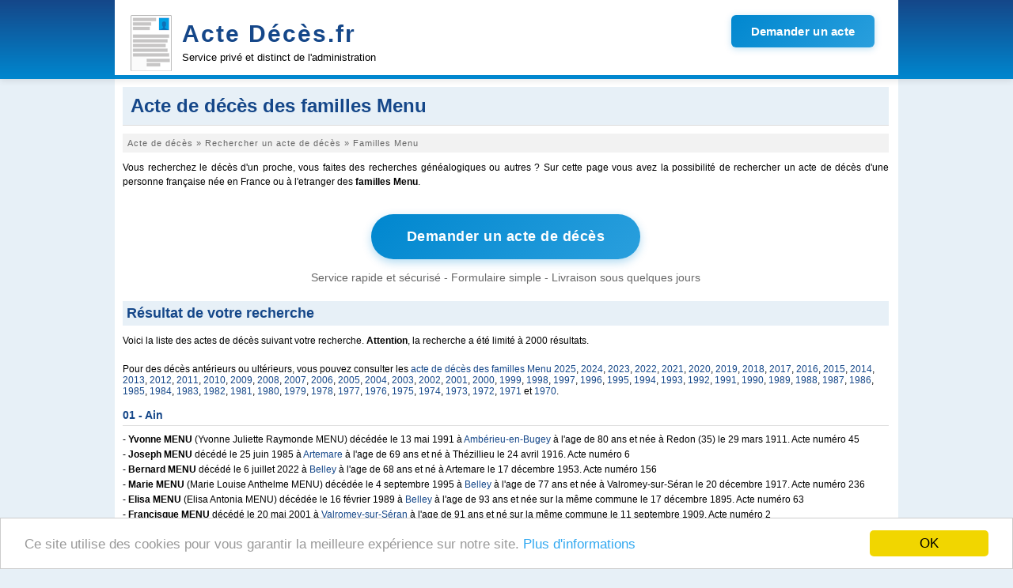

--- FILE ---
content_type: text/html; charset=UTF-8
request_url: https://www.acte-deces.fr/recherche-deces-famille-menu
body_size: 81634
content:
<!DOCTYPE html><html lang="fr"><head><meta charset="utf-8"/><title>Acte de décès Familles Menu</title><meta name="description" content="Retrouver un acte de décès des familles Menu françaises facilement et gratuitement."/><meta name="robots" content="noarchive"/><link rel="icon" type="image/png" href="/img/favicon.png"/><meta name="viewport" content="width=device-width,initial-scale=1"/><script>(function(i,s,o,g,r,a,m){i['GoogleAnalyticsObject']=r;i[r]=i[r]||function(){(i[r].q=i[r].q||[]).push(arguments)},i[r].l=1*new Date();a=s.createElement(o),m=s.getElementsByTagName(o)[0];a.async=1;a.src=g;m.parentNode.insertBefore(a,m)})(window,document,'script','//www.google-analytics.com/analytics.js','ga');ga('create','UA-122129-32','acte-deces.fr');ga('send','pageview');</script><link rel="stylesheet" href="/css/D20150326.css?v=1.8.0" type="text/css" media="screen and (min-width: 992px)"/><link rel="stylesheet" href="/css/D20150326m.css?v=1.8.0" type="text/css" media="screen and (max-width: 992px)"/><link rel="stylesheet" href="/css/jqueryui.css" type="text/css" media="all"/><link rel="stylesheet" href="/css/acteform.css?v=1.8.0" type="text/css" media="all"/><link rel="stylesheet" href="/css/font-awesome.min.css" type="text/css"/><script type="text/javascript" src="/js/js.js"></script><script type="text/javascript" src="/js/jquery-1.8.3.min.js"></script><script type="text/javascript" src="/js/jquery-ui-1.9.2.custom.min.js"></script><script data-ad-client="ca-pub-9358454219275145" async src="https://pagead2.googlesyndication.com/pagead/js/adsbygoogle.js"></script><script async src='https://www.googletagmanager.com/gtag/js?id=G-PZBQ4P7WN9'></script> <script> window.dataLayer = window.dataLayer || []; function gtag(){dataLayer.push(arguments);} gtag('js', new Date()); gtag('config', 'G-PZBQ4P7WN9'); </script></head><body><header><div id="header_content"><a href="/" id="header_title" title="Demande d'acte de décès">Acte Décès.fr</a>
<div id="header_slogan">Service privé et distinct de l'administration</div>
<div id="header_image">
<a href="https://app.demarches.fr/categories/etat-civil/acte-deces?partner=acte-deces.fr&mobile=true#iformdem" target="_blank" rel="nofollow" class="btn-header-cta">
Demander un acte
</a>
</div></div></header><div id="page"><div id="pagecontent"><div id="contentmax"><h1>Acte de décès des familles Menu</h1><nav><ol itemscope itemtype="https://schema.org/BreadcrumbList"><li itemprop="itemListElement" itemscope itemtype="https://schema.org/ListItem"><a itemprop="item"  href="/"><span itemprop="name">Acte de décès</span></a> » <meta itemprop="position" content="1" /></li><li itemprop="itemListElement" itemscope itemtype="https://schema.org/ListItem"><a itemprop="item"  href="/recherche-deces"><span itemprop="name">Rechercher un acte de décès</span></a> » <meta itemprop="position" content="2" /></li><li itemprop="itemListElement" itemscope itemtype="https://schema.org/ListItem"><span itemprop="name">Familles Menu</span><meta itemprop="position" content="3" /></li></ol></nav><p class="intro">
Vous recherchez le décès d'un proche, vous faites des recherches généalogiques ou autres ? Sur cette page vous avez la possibilité de rechercher un acte de décès d'une personne française née en France ou à l'etranger des <strong>familles Menu</strong>.
</p><div class="container_btn_demander">
        <a href="https://app.demarches.fr/categories/etat-civil/acte-deces?partner=acte-deces.fr&amp;mobile=true#iformdem" target="_blank" class="btn-cta-naissance" rel="nofollow">
            Demander un acte de décès
        </a>
        <p>
            Service rapide et sécurisé - Formulaire simple - Livraison sous quelques jours
        </p>
    </div><h2>Résultat de votre recherche</h2><div><p class="intro">Voici la liste des actes de décès suivant votre recherche. <strong>Attention</strong>, la recherche a été limité à 2000 résultats.</p>Pour des décès antérieurs ou ultérieurs, vous pouvez consulter les <a href="/recherche-deces-famille-menu-2025">acte de décès des familles Menu 2025</a>, <a href="/recherche-deces-famille-menu-2024">2024</a>, <a href="/recherche-deces-famille-menu-2023">2023</a>, <a href="/recherche-deces-famille-menu-2022">2022</a>, <a href="/recherche-deces-famille-menu-2021">2021</a>, <a href="/recherche-deces-famille-menu-2020">2020</a>, <a href="/recherche-deces-famille-menu-2019">2019</a>, <a href="/recherche-deces-famille-menu-2018">2018</a>, <a href="/recherche-deces-famille-menu-2017">2017</a>, <a href="/recherche-deces-famille-menu-2016">2016</a>, <a href="/recherche-deces-famille-menu-2015">2015</a>, <a href="/recherche-deces-famille-menu-2014">2014</a>, <a href="/recherche-deces-famille-menu-2013">2013</a>, <a href="/recherche-deces-famille-menu-2012">2012</a>, <a href="/recherche-deces-famille-menu-2011">2011</a>, <a href="/recherche-deces-famille-menu-2010">2010</a>, <a href="/recherche-deces-famille-menu-2009">2009</a>, <a href="/recherche-deces-famille-menu-2008">2008</a>, <a href="/recherche-deces-famille-menu-2007">2007</a>, <a href="/recherche-deces-famille-menu-2006">2006</a>, <a href="/recherche-deces-famille-menu-2005">2005</a>, <a href="/recherche-deces-famille-menu-2004">2004</a>, <a href="/recherche-deces-famille-menu-2003">2003</a>, <a href="/recherche-deces-famille-menu-2002">2002</a>, <a href="/recherche-deces-famille-menu-2001">2001</a>, <a href="/recherche-deces-famille-menu-2000">2000</a>, <a href="/recherche-deces-famille-menu-1999">1999</a>, <a href="/recherche-deces-famille-menu-1998">1998</a>, <a href="/recherche-deces-famille-menu-1997">1997</a>, <a href="/recherche-deces-famille-menu-1996">1996</a>, <a href="/recherche-deces-famille-menu-1995">1995</a>, <a href="/recherche-deces-famille-menu-1994">1994</a>, <a href="/recherche-deces-famille-menu-1993">1993</a>, <a href="/recherche-deces-famille-menu-1992">1992</a>, <a href="/recherche-deces-famille-menu-1991">1991</a>, <a href="/recherche-deces-famille-menu-1990">1990</a>, <a href="/recherche-deces-famille-menu-1989">1989</a>, <a href="/recherche-deces-famille-menu-1988">1988</a>, <a href="/recherche-deces-famille-menu-1987">1987</a>, <a href="/recherche-deces-famille-menu-1986">1986</a>, <a href="/recherche-deces-famille-menu-1985">1985</a>, <a href="/recherche-deces-famille-menu-1984">1984</a>, <a href="/recherche-deces-famille-menu-1983">1983</a>, <a href="/recherche-deces-famille-menu-1982">1982</a>, <a href="/recherche-deces-famille-menu-1981">1981</a>, <a href="/recherche-deces-famille-menu-1980">1980</a>, <a href="/recherche-deces-famille-menu-1979">1979</a>, <a href="/recherche-deces-famille-menu-1978">1978</a>, <a href="/recherche-deces-famille-menu-1977">1977</a>, <a href="/recherche-deces-famille-menu-1976">1976</a>, <a href="/recherche-deces-famille-menu-1975">1975</a>, <a href="/recherche-deces-famille-menu-1974">1974</a>, <a href="/recherche-deces-famille-menu-1973">1973</a>, <a href="/recherche-deces-famille-menu-1972">1972</a>, <a href="/recherche-deces-famille-menu-1971">1971</a> et  <a href="/recherche-deces-famille-menu-1970">1970</a>.<h3>01 - Ain</h3><ul class="ullist"><li>- <strong>Yvonne MENU</strong> (Yvonne Juliette Raymonde  MENU) décédée le 13 mai 1991 à <a href="/acte-de-deces-amberieu-en-bugey">Ambérieu-en-Bugey</a> à l'age de 80 ans et née à Redon (35) le 29 mars 1911. Acte numéro 45</li><li>- <strong>Joseph  MENU</strong> décédé le 25 juin 1985 à <a href="/acte-de-deces-artemare">Artemare</a> à l'age de 69 ans et né à Thézillieu le 24 avril 1916. Acte numéro 6</li><li>- <strong>Bernard  MENU</strong> décédé le 6 juillet 2022 à <a href="/acte-de-deces-belley">Belley</a> à l'age de 68 ans et né à Artemare le 17 décembre 1953. Acte numéro 156</li><li>- <strong>Marie MENU</strong> (Marie Louise Anthelme  MENU) décédée le 4 septembre 1995 à <a href="/acte-de-deces-belley">Belley</a> à l'age de 77 ans et née à Valromey-sur-Séran le 20 décembre 1917. Acte numéro 236</li><li>- <strong>Elisa MENU</strong> (Elisa Antonia  MENU) décédée le 16 février 1989 à <a href="/acte-de-deces-belley">Belley</a> à l'age de 93 ans et née sur la même commune le 17 décembre 1895. Acte numéro 63</li><li>- <strong>Francisque  MENU</strong> décédé le 20 mai 2001 à <a href="/acte-de-deces-valromey-sur-seran">Valromey-sur-Séran</a> à l'age de 91 ans et né sur la même commune le 11 septembre 1909. Acte numéro 2</li><li>- <strong>Hortense MENU</strong> (Hortense Julienne  MENU) décédée le 7 juin 1988 à <a href="/acte-de-deces-valromey-sur-seran">Valromey-sur-Séran</a> à l'age de 84 ans et née sur la même commune le 25 juin 1903. Acte numéro 2</li><li>- <strong>Florenhn  MENU</strong> décédé le 2 mars 1990 à <a href="/acte-de-deces-plateau-d-hauteville">Plateau d'Hauteville</a> à l'age de 79 ans et né à Thézillieu le 8 juin 1910. Acte numéro 81</li><li>- <strong>Elisabeth  MENU</strong> décédée le 6 avril 1989 à <a href="/acte-de-deces-miribel-01">Miribel</a> à l'age de 87 ans et née à Neyron le 14 avril 1901. Acte numéro 18</li><li>- <strong>Léon MENU</strong> (Léon Emile  MENU) décédé le 21 mai 1993 à <a href="/acte-de-deces-nantua">Nantua</a> à l'age de 80 ans et né à Thézillieu le 18 décembre 1912. Acte numéro 47</li><li>- <strong>Aline MENU</strong> (Aline Eugenie  MENU) décédée le 1 mai 1978 à <a href="/acte-de-deces-nantua">Nantua</a> à l'age de 79 ans et née à Valromey-sur-Séran le 11 août 1898. Acte numéro 52</li><li>- <strong>Aline MENU</strong> (Aline Maria  MENU) décédée le 30 avril 1988 à <a href="/acte-de-deces-thezillieu">Thézillieu</a> à l'age de 81 ans et née sur la même commune le 3 avril 1907. Acte numéro 1</li></ul><h3>02 - Aisne</h3><ul class="ullist"><li>- <strong>René MENU</strong> (René Paul Gaston  MENU) décédé le 14 septembre 2003 à <a href="/acte-de-deces-archon">Archon</a> à l'age de 75 ans et né sur la même commune le 29 février 1928. Acte numéro 3</li><li>- <strong>Camille MENU</strong> (Camille Elisee  MENU) décédé le 6 juin 1986 à <a href="/acte-de-deces-bohain-en-vermandois">Bohain-en-Vermandois</a> à l'age de 83 ans et né à Remaucourt le 19 juin 1902. Acte numéro 74</li><li>- <strong>Denise MENU</strong> (Denise Virginie  MENU) décédée le 28 octobre 1981 à <a href="/acte-de-deces-bohain-en-vermandois">Bohain-en-Vermandois</a> à l'age de 80 ans et née à Fonsomme le 16 décembre 1900. Acte numéro 95</li><li>- <strong>Guylaine MENU</strong> (Guylaine Edwige  MENU) décédée le 11 décembre 2020 à <a href="/acte-de-deces-buire">Buire</a> à l'age de 57 ans et née à Origny-en-Thiérache le 8 décembre 1963. Acte numéro 11</li><li>- <strong>Hubert MENU</strong> (Hubert Lucien Léon  MENU) décédé le 13 avril 2024 à <a href="/acte-de-deces-chateau-thierry">Château-Thierry</a> à l'age de 95 ans et né à Saint-Michel le 8 octobre 1928. Acte numéro 143</li><li>- <strong>Marie MENU</strong> (Marie Claude Rose Hélène  MENU) décédée le 29 septembre 2022 à <a href="/acte-de-deces-chateau-thierry">Château-Thierry</a> à l'age de 80 ans et née à Épernay (51) le 13 décembre 1941. Acte numéro 324</li><li>- <strong>Jacqueline  MENU</strong> décédée le 10 juillet 2003 à <a href="/acte-de-deces-chateau-thierry">Château-Thierry</a> à l'age de 79 ans et née à Charly-sur-Marne le 10 juin 1924. Acte numéro 000000182</li><li>- <strong>Christophe  MENU</strong> décédé le 8 novembre 1992 à <a href="/acte-de-deces-chateau-thierry">Château-Thierry</a> à l'age de 19 ans et né à Meaux (77) le 22 octobre 1973. Acte numéro 313</li><li>- <strong>Gabriel MENU</strong> (Gabriel Marcel Roger  MENU) décédé le 28 septembre 1988 à <a href="/acte-de-deces-chateau-thierry">Château-Thierry</a> à l'age de 63 ans et né à Cuiry-Housse le 30 juillet 1925. Acte numéro 286</li><li>- <strong>Marcel MENU</strong> (Marcel Auguste Albert  MENU) décédé le 24 août 1987 à <a href="/acte-de-deces-chateau-thierry">Château-Thierry</a> à l'age de 84 ans et né à Bezannes (51) le 24 juillet 1903. Acte numéro 278</li><li>- <strong>Juliette  MENU</strong> décédée le 14 décembre 1982 à <a href="/acte-de-deces-chateau-thierry">Château-Thierry</a> à l'age de 75 ans et née à Avenay-Val-d'Or (51) le 1 octobre 1907. Acte numéro 366</li><li>- <strong>Marcel  MENU</strong> décédé le 26 novembre 1998 à <a href="/acte-de-deces-chezy-en-orxois">Chézy-en-Orxois</a> à l'age de 76 ans et né à Paris 13e arrondissement (75) le 5 mars 1922. Acte numéro 000000006</li><li>- <strong>Madeleine MENU</strong> (Madeleine Lucienne  MENU) décédée le 11 janvier 2000 à <a href="/acte-de-deces-coucy-le-chateau-auffrique">Coucy-le-Château-Auffrique</a> à l'age de 92 ans et née à Bassoles-Aulers le 8 février 1907. Acte numéro 6</li><li>- <strong>Pierre MENU</strong> (Pierre François  MENU) décédé le 30 avril 1997 à <a href="/acte-de-deces-coucy-le-chateau-auffrique">Coucy-le-Château-Auffrique</a> à l'age de 86 ans et né à Crécy-sur-Serre le 23 août 1910. Acte numéro 00013</li><li>- <strong>Nelly MENU</strong> (Nelly Louise Marthe  MENU) décédée le 20 juin 2011 à <a href="/acte-de-deces-courtemont-varennes">Courtemont-Varennes</a> à l'age de 50 ans et née à Meaux (77) le 30 mars 1961. Acte numéro 3</li><li>- <strong>Lucienne MENU</strong> (Lucienne Odette  MENU) décédée le 5 décembre 2004 à <a href="/acte-de-deces-crecy-sur-serre">Crécy-sur-Serre</a> à l'age de 99 ans et née à Fonsomme le 27 novembre 1905. Acte numéro 41</li><li>- <strong>Marie MENU</strong> (Marie Thérèse Lucienne  MENU) décédée le 13 mai 1994 à <a href="/acte-de-deces-crouy">Crouy</a> à l'age de 96 ans et née à la Neuvillette (51) le 23 août 1897. Acte numéro 11</li><li>- <strong>Jean-Claude  MENU</strong> décédé le 16 octobre 2024 à <a href="/acte-de-deces-erloy">Erloy</a> à l'age de 81 ans et né à Paris 14e arrondissement (75) le 31 octobre 1942. Acte numéro 5</li><li>- <strong>Marc MENU</strong> (Marc Marcel Louis  MENU) décédé le 9 juin 2020 à <a href="/acte-de-deces-etampes-sur-marne">Étampes-sur-Marne</a> à l'age de 68 ans et né à Nogentel le 17 juin 1951. Acte numéro 10</li><li>- <strong>Emile MENU</strong> (Emile Yvon  MENU) décédé le 4 octobre 1996 à la <a href="/acte-de-deces-la-fere">Fère</a> à l'age de 76 ans et né à Binic (22) le 10 juillet 1920. Acte numéro 00075</li><li>- <strong>Marguerite MENU</strong> (Marguerite Isabelle  MENU) décédée le 7 octobre 1987 à <a href="/acte-de-deces-fonsommes">Fonsomme</a> à l'age de 86 ans et née sur la même commune le 25 septembre 1901. Acte numéro 13</li><li>- <strong>Marc MENU</strong> (Marc Louis  MENU) décédé le 26 février 2025 à <a href="/acte-de-deces-villeneuve-sur-aisne">Villeneuve-sur-Aisne</a> à l'age de 86 ans et né à Reims (51) le 15 janvier 1939. Acte numéro 8</li><li>- <strong>Jacquy MENU</strong> (Jacquy Marcel Paul  MENU) décédé le 29 décembre 2021 à <a href="/acte-de-deces-hirson">Hirson</a> à l'age de 79 ans et né à Saint-Michel le 26 novembre 1942. Acte numéro 227</li><li>- <strong>Daniel MENU</strong> (Daniel Jules  MENU) décédé le 30 mai 2017 à <a href="/acte-de-deces-hirson">Hirson</a> à l'age de 71 ans et né à Saint-Michel le 23 avril 1946. Acte numéro 80</li><li>- <strong>Marcel MENU</strong> (Marcel Lucien  MENU) décédé le 31 octobre 2016 à <a href="/acte-de-deces-hirson">Hirson</a> à l'age de 98 ans et né à Saint-Michel le 29 juin 1918. Acte numéro 176</li><li>- <strong>Marcelle MENU</strong> (Marcelle Ghislaine  MENU) décédée le 23 juillet 2009 à <a href="/acte-de-deces-hirson">Hirson</a> à l'age de 84 ans et née sur la même commune le 26 septembre 1924. Acte numéro 136</li><li>- <strong>Raymond MENU</strong> (Raymond Paul  MENU) décédé le 18 septembre 2005 à <a href="/acte-de-deces-hirson">Hirson</a> à l'age de 90 ans et né à Saint-Michel le 8 mars 1915. Acte numéro 133</li><li>- <strong>Dominique MENU</strong> (Dominique Michel  MENU) décédé le 21 août 2003 à <a href="/acte-de-deces-hirson">Hirson</a> à l'age de 39 ans et né sur la même commune le 8 mai 1964. Acte numéro 129</li><li>- <strong>Robert MENU</strong> (Robert André  MENU) décédé le 23 août 1987 à <a href="/acte-de-deces-hirson">Hirson</a> à l'age de 76 ans et né à Saint-Michel le 28 juillet 1911. Acte numéro 166</li><li>- <strong>Marcelle MENU</strong> (Marcelle Josephine Louise  MENU) décédée le 7 février 1984 à <a href="/acte-de-deces-hirson">Hirson</a> à l'age de 76 ans et née sur la même commune le 24 février 1907. Acte numéro 35</li><li>- <strong>Marcel MENU</strong> (Marcel Paul  MENU) décédé le 25 mai 1982 à <a href="/acte-de-deces-hirson">Hirson</a> à l'age de 72 ans et né à Besmont le 13 avril 1910. Acte numéro 100</li><li>- <strong>Maurice MENU</strong> (Maurice Auguste  MENU) décédé le 16 février 1981 à <a href="/acte-de-deces-hirson">Hirson</a> à l'age de 60 ans et né à Saint-Michel le 30 octobre 1920. Acte numéro 38</li><li>- <strong>Marcel  MENU</strong> décédé le 5 novembre 1979 à <a href="/acte-de-deces-hirson">Hirson</a> à l'age de 75 ans et né sur la même commune le 23 octobre 1904. Acte numéro 176</li><li>- <strong>Edith MENU</strong> (Edith Renée  MENU) décédée le 4 novembre 2024 à <a href="/acte-de-deces-laon">Laon</a> à l'age de 89 ans et née à Parfondeval le 12 mars 1935. Acte numéro 498</li><li>- <strong>Bernard MENU</strong> (Bernard Marie François  MENU) décédé le 14 mai 2013 à <a href="/acte-de-deces-laon">Laon</a> à l'age de 89 ans et né à Brienne-sur-Aisne (08) le 8 janvier 1924. Acte numéro 238</li><li>- <strong>Bruno MENU</strong> (Bruno Eric  MENU) décédé le 14 mars 2012 à <a href="/acte-de-deces-laon">Laon</a> à l'age de 41 ans et né à Hirson le 10 mars 1971. Acte numéro 141</li><li>- <strong>Pierre MENU</strong> (Pierre Antony Jules  MENU) décédé le 31 janvier 1986 à <a href="/acte-de-deces-laon">Laon</a> à l'age de 73 ans et né à Saint-Quentin le 26 avril 1912. Acte numéro 53</li><li>- <strong>Alice MENU</strong> (Alice Marie Antoinette  MENU) décédée le 5 décembre 1983 à <a href="/acte-de-deces-laon">Laon</a> à l'age de 78 ans et née à Plomion le 30 novembre 1905. Acte numéro 606</li><li>- <strong>Dominique MENU</strong> (Dominique Leandre Marcel  MENU) décédé le 24 décembre 1978 à <a href="/acte-de-deces-laon">Laon</a> à l'age de 24 ans et né à Origny-en-Thiérache le 14 décembre 1954. Acte numéro 518</li><li>- <strong>Germaine MENU</strong> (Germaine Paulette  MENU) décédée le 15 janvier 2020 à <a href="/acte-de-deces-nogent-l-artaud">Nogent-l'Artaud</a> à l'age de 94 ans et née à Montauville (54) le 8 septembre 1925. Acte numéro 2</li><li>- <strong>Monique MENU</strong> (Monique Blanche Priscile  MENU) décédée le 9 juin 2014 à <a href="/acte-de-deces-origny-en-thierache">Origny-en-Thiérache</a> à l'age de 80 ans et née à Landouzy-la-Ville le 24 février 1934. Acte numéro 12</li><li>- <strong>Edouard MENU</strong> (Edouard André  MENU) décédé le 19 mai 1985 à <a href="/acte-de-deces-quessy">Quessy</a> à l'age de 72 ans et né à Beautor le 21 juin 1912. Acte numéro 21</li><li>- <strong>Raymond MENU</strong> (Raymond Maurice  MENU) décédé le 4 novembre 1984 à <a href="/acte-de-deces-saint-michel-02">Saint-Michel</a> à l'age de 62 ans et né sur la même commune le 5 janvier 1922. Acte numéro 50</li><li>- <strong>Mickael MENU</strong> (Mickael Albert André  MENU) décédé le 23 mai 2024 à <a href="/acte-de-deces-saint-quentin">Saint-Quentin</a> à l'age de 44 ans et né sur la même commune le 29 mai 1979. Acte numéro 557</li><li>- <strong>Roland MENU</strong> (Roland Emile René  MENU) décédé le 29 novembre 2023 à <a href="/acte-de-deces-saint-quentin">Saint-Quentin</a> à l'age de 95 ans et né à Remaucourt le 11 juillet 1928. Acte numéro 1333</li><li>- <strong>Huguette MENU</strong> (Huguette Eliane  MENU) décédée le 3 août 2010 à <a href="/acte-de-deces-saint-quentin">Saint-Quentin</a> à l'age de 81 ans et née à Paris 10e arrondissement (75) le 6 octobre 1928. Acte numéro 801</li><li>- <strong>Annick MENU</strong> (Annick Marie Renée  MENU) décédée le 16 juillet 2005 à <a href="/acte-de-deces-saint-quentin">Saint-Quentin</a> à l'age de 54 ans et née à Essigny-le-Petit le 31 juillet 1950. Acte numéro 000000684</li><li>- <strong>Jean MENU</strong> (Jean Edmond Louis  MENU) décédé le 12 février 1992 à <a href="/acte-de-deces-saint-quentin">Saint-Quentin</a> à l'age de 62 ans et né à Remaucourt le 7 mai 1929. Acte numéro 177</li><li>- <strong>Antoine MENU</strong> (Antoine Paul  MENU) décédé le 18 septembre 1990 à <a href="/acte-de-deces-saint-quentin">Saint-Quentin</a> à l'age de 78 ans et né à la Ferté-Chevresis le 16 octobre 1911. Acte numéro 785</li><li>- <strong>Edmond MENU</strong> (Edmond François Emile  MENU) décédé le 30 avril 1983 à <a href="/acte-de-deces-saint-quentin">Saint-Quentin</a> à l'age de 91 ans et né à Remaucourt le 28 septembre 1891. Acte numéro 427</li><li>- <strong>Maurice MENU</strong> (Maurice Simon  MENU) décédé le 2 janvier 1982 à <a href="/acte-de-deces-saint-quentin">Saint-Quentin</a> à l'age de 87 ans et né à Prémesques (59) le 20 janvier 1894. Acte numéro 6</li><li>- <strong>Severine MENU</strong> (Severine Emma  MENU) décédée le 20 octobre 1980 à <a href="/acte-de-deces-saint-quentin">Saint-Quentin</a> à l'age de 73 ans et née à Origny-Sainte-Benoite le 17 septembre 1907. Acte numéro 907</li><li>- <strong>Danielle MENU</strong> (Danielle Madeleine  MENU) décédée le 24 janvier 2018 à <a href="/acte-de-deces-soissons">Soissons</a> à l'age de 85 ans le 27 mars 1932. Acte numéro 80</li><li>- <strong>Eliane MENU</strong> (Eliane Henriette Noemie  MENU) décédée le 27 décembre 2014 à <a href="/acte-de-deces-soissons">Soissons</a> à l'age de 86 ans et née à Paris 14e arrondissement (75) le 9 novembre 1928. Acte numéro 750</li><li>- <strong>Lucie MENU</strong> (Lucie Henriette  MENU) décédée le 24 avril 2002 à <a href="/acte-de-deces-soissons">Soissons</a> à l'age de 79 ans et née à Plomion le 19 janvier 1923. Acte numéro 279</li><li>- <strong>René  MENU</strong> décédé le 23 mars 1994 à <a href="/acte-de-deces-soissons">Soissons</a> à l'age de 73 ans et né à Pavant le 4 août 1920. Acte numéro 151</li><li>- <strong>Joseph MENU</strong> (Joseph Marie Felix  MENU) décédé le 3 février 1998 à <a href="/acte-de-deces-variscourt">Variscourt</a> à l'age de 86 ans et né à Brienne-sur-Aisne (08) le 17 mars 1911. Acte numéro 00001</li><li>- <strong>Remy MENU</strong> (Remy Marie François  MENU) décédé le 2 juin 1988 à <a href="/acte-de-deces-vauxcere">Vauxcéré</a> à l'age de 66 ans et né à Brienne-sur-Aisne (08) le 4 octobre 1921. Acte numéro 2</li><li>- <strong>Thereze MENU</strong> (Thereze Cecile Madeleine  MENU) décédée le 9 avril 2003 à <a href="/acte-de-deces-vervins">Vervins</a> à l'age de 77 ans et née à Archon le 23 janvier 1926. Acte numéro 18</li><li>- <strong>Colette MENU</strong> (Colette Lucienne  MENU) décédée le 27 mai 2011 à <a href="/acte-de-deces-vic-sur-aisne">Vic-sur-Aisne</a> à l'age de 91 ans et née à Montigny-Lengrain le 1 mai 1920. Acte numéro 13</li><li>- <strong>Daniel MENU</strong> (Daniel Claude  MENU) décédé le 17 août 2013 à <a href="/acte-de-deces-villers-cotterets">Villers-Cotterêts</a> à l'age de 82 ans et né à Paris 14e arrondissement (75) le 24 décembre 1930. Acte numéro 55</li><li>- <strong>Patrick MENU</strong> (Patrick Louis  MENU) décédé le 1 février 2004 à <a href="/acte-de-deces-villers-en-prayeres">Villers-en-Prayères</a> à l'age de 57 ans et né à Troyes (10) le 5 octobre 1946. Acte numéro 1</li></ul><h3>03 - Allier</h3><ul class="ullist"><li>- <strong>Anne-Marie  MENU</strong> décédée le 21 avril 2010 à <a href="/acte-de-deces-bellenaves">Bellenaves</a> à l'age de 89 ans et née à Noisy-le-Sec (93) le 27 juillet 1920. Acte numéro 10</li><li>- <strong>Marguerite MENU</strong> (Marguerite Alice  MENU) décédée le 4 janvier 2007 à <a href="/acte-de-deces-bourbon-l-archambault">Bourbon-l'Archambault</a> à l'age de 82 ans et née à Amfreville-sur-Iton (27) le 6 février 1924. Acte numéro 2</li><li>- <strong>Paulette MENU</strong> (Paulette Aline  MENU) décédée le 9 janvier 1997 à <a href="/acte-de-deces-herisson">Hérisson</a> à l'age de 83 ans et née à Montluçon le 7 mai 1913. Acte numéro 00003</li><li>- <strong>Jacques MENU</strong> (Jacques André  MENU) décédé le 16 décembre 2011 à <a href="/acte-de-deces-lapalisse">Lapalisse</a> à l'age de 69 ans et né à Marcq-en-Barœul (59) le 1 septembre 1942. Acte numéro 70</li><li>- <strong>Christiane MENU</strong> (Christiane Monique  MENU) décédée le 9 septembre 2013 à <a href="/acte-de-deces-montlucon">Montluçon</a> à l'age de 84 ans et née sur la même commune le 16 décembre 1928. Acte numéro 655</li><li>- <strong>Marcelle MENU</strong> (Marcelle Yvonne  MENU) décédée le 26 mars 1988 à <a href="/acte-de-deces-montlucon">Montluçon</a> à l'age de 83 ans et née à Merlines (19) le 13 août 1904. Acte numéro 263</li><li>- <strong>Anastasie MENU</strong> (Anastasie Louise  MENU) décédée le 27 juin 1986 à <a href="/acte-de-deces-montlucon">Montluçon</a> à l'age de 85 ans et née à Venon (27) le 26 mars 1901. Acte numéro 630</li><li>- <strong>André MENU</strong> (André Jean  MENU) décédé le 1 mai 1980 à <a href="/acte-de-deces-montlucon">Montluçon</a> à l'age de 52 ans et né à Saint-Priest-la-Marche (18) le 13 novembre 1927. Acte numéro 368</li><li>- <strong>Maxime  MENU</strong> décédé le 8 juillet 2012 à <a href="/acte-de-deces-moulins-03">Moulins</a> à l'age de 86 ans et né à Theillay (41) le 10 juillet 1925. Acte numéro 449</li><li>- <strong>Thierry MENU</strong> (Thierry Daniel Pascal  MENU) décédé le 13 décembre 2004 à <a href="/acte-de-deces-moulins-03">Moulins</a> à l'age de 40 ans et né sur la même commune le 8 octobre 1964. Acte numéro 739</li><li>- <strong>Jean-Baptiste  MENU</strong> décédé le 6 décembre 1988 à <a href="/acte-de-deces-tronget">Tronget</a> à l'age de 52 ans et né à la Chapelle-Enchérie (41) le 2 juillet 1936. Acte numéro 89</li><li>- <strong>Mauricette MENU</strong> (Mauricette Louise  MENU) décédée le 8 juin 1986 à <a href="/acte-de-deces-varennes-sur-allier">Varennes-sur-Allier</a> à l'age de 62 ans et née à Wingles (62) le 19 janvier 1924. Acte numéro 28</li><li>- <strong>Sébastien MENU</strong> (Sébastien Nicolas  MENU) décédé le 8 mars 2018 à <a href="/acte-de-deces-vaux-03">Vaux</a> à l'age de 37 ans et né à Montluçon le 26 novembre 1980. Acte numéro 4</li><li>- <strong>Madeleine MENU</strong> (Madeleine Renée Elisabeth  MENU) décédée le 9 février 1980 à <a href="/acte-de-deces-vichy">Vichy</a> à l'age de 80 ans et née à Regny (02) le 28 décembre 1899. Acte numéro 108</li></ul><h3>04 - Alpes-de-Haute-Provence</h3><ul class="ullist"><li>- <strong>Andrea  MENU</strong> décédée le 20 juin 1984 à <a href="/acte-de-deces-manosque">Manosque</a> à l'age de 86 ans et née à Paris 15e arrondissement (75) le 20 septembre 1897. Acte numéro 170</li><li>- <strong>Marie MENU</strong> (Marie Victoria  MENU) décédée le 26 mars 1994 à <a href="/acte-de-deces-riez">Riez</a> à l'age de 94 ans et née à Wingles (62) le 26 janvier 1900. Acte numéro 11</li><li>- <strong>Marie MENU</strong> (Marie Rose Louise  MENU) décédée le 22 juin 1987 à <a href="/acte-de-deces-sisteron">Sisteron</a> à l'age de 79 ans et née à Jarjayes (05) le 10 septembre 1907. Acte numéro 65</li></ul><h3>05 - Hautes-Alpes</h3><ul class="ullist"><li>- <strong>Andrea MENU</strong> (Andrea Adrienne Paule  MENU) décédée le 10 septembre 1994 à <a href="/acte-de-deces-gap">Gap</a> à l'age de 89 ans et née à Saint-Jean-Saint-Nicolas le 18 mars 1905. Acte numéro 373</li><li>- <strong>Marie MENU</strong> (Marie Madeleine  MENU) décédée le 19 janvier 1990 à <a href="/acte-de-deces-gap">Gap</a> à l'age de 69 ans et née à Lesquin (59) le 28 février 1920. Acte numéro 40</li><li>- <strong>Régis MENU</strong> (Régis Bruno  MENU) décédé le 5 juin 2015 à <a href="/acte-de-deces-vallouise-pelvoux">Vallouise-Pelvoux</a> à l'age de 52 ans et né à Hirson (02) le 5 décembre 1962. Acte numéro 8</li></ul><h3>06 - Alpes-Maritimes</h3><ul class="ullist"><li>- <strong>Georgette MENU</strong> (Georgette Marie  MENU) décédée le 25 mai 2008 à <a href="/acte-de-deces-antibes">Antibes</a> à l'age de 88 ans et née à Alfortville (94) le 3 décembre 1919. Acte numéro 497</li><li>- <strong>Clotaire MENU</strong> (Clotaire Jules  MENU) décédé le 16 août 2011 à <a href="/acte-de-deces-breil-sur-roya">Breil-sur-Roya</a> à l'age de 78 ans et né à Loos-en-Gohelle (62) le 17 novembre 1932. Acte numéro 21</li><li>- <strong>Emma  MENU</strong> décédée le 21 février 2003 à <a href="/acte-de-deces-cagnes-sur-mer">Cagnes-sur-Mer</a> à l'age de 80 ans et née à Loos-en-Gohelle (62) le 22 novembre 1922. Acte numéro 74</li><li>- <strong>Renée MENU</strong> (Renée Aline Fernande  MENU) décédée le 14 décembre 2008 à <a href="/acte-de-deces-cannes">Cannes</a> à l'age de 99 ans et née à Lille (59) le 17 novembre 1909. Acte numéro 1233</li><li>- <strong>Francine MENU</strong> (Francine Marguerite Marie Antoinette  MENU) décédée le 28 avril 2008 à <a href="/acte-de-deces-cannes">Cannes</a> à l'age de 86 ans et née à Anor (59) le 21 août 1921. Acte numéro 463</li><li>- <strong>Mireille MENU</strong> (Mireille Janine  MENU) décédée le 23 avril 2008 à <a href="/acte-de-deces-cannes">Cannes</a> à l'age de 64 ans et née à Niort (79) le 4 mai 1943. Acte numéro 445</li><li>- <strong>Alice MENU</strong> (Alice Marie Ernestine  MENU) décédée le 8 août 2003 à <a href="/acte-de-deces-cannes">Cannes</a> à l'age de 85 ans et née à Fenioux (79) le 1 juin 1918. Acte numéro 893</li><li>- <strong>Raymond MENU</strong> (Raymond Georges  MENU) décédé le 6 avril 2003 à <a href="/acte-de-deces-cannes">Cannes</a> à l'age de 81 ans et né à Paris 1er arrondissement (75) le 10 janvier 1922. Acte numéro 417</li><li>- <strong>Yvonne MENU</strong> (Yvonne Ginette Andrée  MENU) décédée le 3 juin 1998 à <a href="/acte-de-deces-cannes">Cannes</a> à l'age de 66 ans et née à Sainte-Pezenne (79) le 1 mai 1932. Acte numéro 000000629</li><li>- <strong>Jean MENU</strong> (Jean Michel Dominique  MENU) décédé le 19 juillet 1990 à <a href="/acte-de-deces-cannes">Cannes</a> à l'age de 29 ans et né à Hirson (02) le 20 juillet 1960. Acte numéro 887</li><li>- <strong>Gedeon MENU</strong> (Gedeon Auguste Marcel  MENU) décédé le 2 juin 1998 au <a href="/acte-de-deces-le-cannet">Cannet</a> à l'age de 83 ans et né au Beugnon (79) le 2 janvier 1915. Acte numéro 00121</li><li>- <strong>Gérard MENU</strong> (Gérard Emile Antoine  MENU) décédé le 6 juin 2021 à <a href="/acte-de-deces-grasse">Grasse</a> à l'age de 84 ans et né à Jeumont (59) le 24 octobre 1936. Acte numéro 511</li><li>- <strong>Victor MENU</strong> (Victor Léon  MENU) décédé le 29 juillet 1999 à <a href="/acte-de-deces-grasse">Grasse</a> à l'age de 61 ans et né à Saint-Martin-l'Heureux (51) le 4 mai 1938. Acte numéro 000000460</li><li>- <strong>Jack MENU</strong> (Jack Gaston André  MENU) décédé le 19 mars 1991 à <a href="/acte-de-deces-grasse">Grasse</a> à l'age de 60 ans et né à la Bassée (59) le 31 décembre 1930. Acte numéro 180</li><li>- <strong>Roger MENU</strong> (Roger Elie  MENU) décédé le 14 juin 1985 à <a href="/acte-de-deces-grasse">Grasse</a> à l'age de 84 ans et né à Poitiers (86) le 4 octobre 1900. Acte numéro 330</li><li>- <strong>Marie MENU</strong> (Marie Thérèse  MENU) décédée le 19 janvier 1989 à <a href="/acte-de-deces-mougins">Mougins</a> à l'age de 82 ans et née à Paris 14e arrondissement (75) le 11 septembre 1906. Acte numéro 14</li><li>- <strong>Marguerite MENU</strong> (Marguerite Marie  MENU) décédée le 29 septembre 2025 à <a href="/acte-de-deces-nice">Nice</a> à l'age de 91 ans le 9 août 1934. Acte numéro 3771</li><li>- <strong>Suzanne MENU</strong> (Suzanne Denise  MENU) décédée le 17 janvier 2024 à <a href="/acte-de-deces-nice">Nice</a> à l'age de 91 ans et née à Duneau (72) le 18 octobre 1932. Acte numéro 338</li><li>- <strong>Jean-Marc  MENU</strong> décédé le 12 décembre 2014 à <a href="/acte-de-deces-nice">Nice</a> à l'age de 66 ans et né en Algérie le 13 février 1948. Acte numéro 4852</li><li>- <strong>Michel MENU</strong> (Michel Jean  MENU) décédé le 2 décembre 2012 à <a href="/acte-de-deces-nice">Nice</a> à l'age de 90 ans le 8 novembre 1922. Acte numéro 4839</li><li>- <strong>Angèle  MENU</strong> décédée le 19 juin 1978 à <a href="/acte-de-deces-nice">Nice</a> à l'age de 85 ans et née à Decazeville (12) le 16 novembre 1892. Acte numéro 2842</li><li>- <strong>Pierre MENU</strong> (Pierre François Léon  MENU) décédé le 17 février 1993 à <a href="/acte-de-deces-valbonne">Valbonne</a> à l'age de 65 ans et né à Paris 15e arrondissement (75) le 22 mai 1927. Acte numéro 12</li><li>- <strong>Cecile MENU</strong> (Cecile Marthe Francine  MENU) décédée le 25 juillet 2006 à <a href="/acte-de-deces-vence">Vence</a> à l'age de 77 ans et née à Choisy (74) le 21 octobre 1928. Acte numéro 149</li></ul><h3>07 - Ardèche</h3><ul class="ullist"><li>- <strong>Augustine MENU</strong> (Augustine Lucienne  MENU) décédée le 15 février 1991 à <a href="/acte-de-deces-annonay">Annonay</a> à l'age de 82 ans et née sur la même commune le 13 octobre 1908. Acte numéro 69</li><li>- <strong>Fernande MENU</strong> (Fernande Regina  MENU) décédée le 19 décembre 1988 à <a href="/acte-de-deces-annonay">Annonay</a> à l'age de 89 ans et née à Serrières le 12 février 1899. Acte numéro 403</li><li>- <strong>Frédéric MENU</strong> (Frédéric Desire Marcel  MENU) décédé le 1 mars 2021 à <a href="/acte-de-deces-aubenas">Aubenas</a> à l'age de 54 ans et né à Bruay-la-Buissière (62) le 20 avril 1966. Acte numéro 144</li><li>- <strong>André MENU</strong> (André Léon  MENU) décédé le 29 octobre 2011 à <a href="/acte-de-deces-aubenas">Aubenas</a> à l'age de 63 ans et né à Châlons-en-Champagne (51) le 9 février 1948. Acte numéro 429</li><li>- <strong>Colette MENU</strong> (Colette Jeanne Marie Louise  MENU) décédée le 6 octobre 1990 à <a href="/acte-de-deces-tournon-sur-rhone">Tournon-sur-Rhône</a> à l'age de 80 ans et née à Chabeuil (26) le 6 septembre 1910. Acte numéro 115</li></ul><h3>08 - Ardennes</h3><ul class="ullist"><li>- <strong>Denise MENU</strong> (Denise Rose  MENU) décédée le 15 mars 2014 à <a href="/acte-de-deces-charleville-mezieres">Charleville-Mézières</a> à l'age de 81 ans et née à Aouste le 28 mars 1932. Acte numéro 259</li><li>- <strong>Odette  MENU</strong> décédée le 14 mars 2012 à <a href="/acte-de-deces-charleville-mezieres">Charleville-Mézières</a> à l'age de 98 ans et née à Rouvroy-sur-Audry le 31 mai 1913. Acte numéro 281</li><li>- <strong>Etienne MENU</strong> (Etienne Paul  MENU) décédé le 12 octobre 2004 à <a href="/acte-de-deces-charleville-mezieres">Charleville-Mézières</a> à l'age de 86 ans et né à la Buissière (38) le 22 janvier 1918. Acte numéro 000000919</li><li>- <strong>Emilienne MENU</strong> (Emilienne Yrene  MENU) décédée le 20 décembre 2002 à <a href="/acte-de-deces-charleville-mezieres">Charleville-Mézières</a> à l'age de 96 ans et née à Fumay le 10 février 1906. Acte numéro 000001132</li><li>- <strong>Yves MENU</strong> (Yves Charles  MENU) décédé le 3 juin 2000 à <a href="/acte-de-deces-charleville-mezieres">Charleville-Mézières</a> à l'age de 63 ans et né à Sedan le 14 juin 1936. Acte numéro 000000541</li><li>- <strong>Guy MENU</strong> (Guy Charles  MENU) décédé le 17 mars 1996 à <a href="/acte-de-deces-charleville-mezieres">Charleville-Mézières</a> à l'age de 80 ans et né à Floing le 3 avril 1915. Acte numéro 255</li><li>- <strong>Marcel MENU</strong> (Marcel Julien  MENU) décédé le 15 mars 1987 à <a href="/acte-de-deces-charleville-mezieres">Charleville-Mézières</a> à l'age de 73 ans et né à Saint-Michel (02) le 23 juin 1913. Acte numéro 248</li><li>- <strong>Jean MENU</strong> (Jean Edouard Gaston  MENU) décédé le 28 mai 1979 à <a href="/acte-de-deces-charleville-mezieres">Charleville-Mézières</a> à l'age de 73 ans et né à Reims (51) le 13 mai 1906. Acte numéro 516</li><li>- <strong>André MENU</strong> (André Jules Gaston  MENU) décédé le 26 avril 1984 à <a href="/acte-de-deces-deville">Deville</a> à l'age de 49 ans et né à Montbéliard (25) le 27 janvier 1935. Acte numéro 14</li><li>- <strong>Simone MENU</strong> (Simone Marie Julienne  MENU) décédée le 3 novembre 2014 à <a href="/acte-de-deces-fraillicourt">Fraillicourt</a> à l'age de 79 ans et née sur la même commune le 1 juin 1935. Acte numéro 1</li><li>- <strong>Mauricette MENU</strong> (Mauricette Louise Leone  MENU) décédée le 24 mars 2023 à <a href="/acte-de-deces-fumay">Fumay</a> à l'age de 99 ans et née à Charleville-Mézières le 30 novembre 1923. Acte numéro 26</li><li>- <strong>Jules MENU</strong> (Jules Gabriel  MENU) décédé le 26 février 2005 à <a href="/acte-de-deces-fumay">Fumay</a> à l'age de 85 ans et né sur la même commune le 30 janvier 1920. Acte numéro 13</li><li>- <strong>Marie MENU</strong> (Marie Louise  MENU) décédée le 17 janvier 1987 à <a href="/acte-de-deces-fumay">Fumay</a> à l'age de 96 ans et née à Haybes le 1 novembre 1890. Acte numéro </li><li>- <strong>Claude MENU</strong> (Claude Louis Emile  MENU) décédé le 17 août 1978 à <a href="/acte-de-deces-fumay">Fumay</a> à l'age de 53 ans et né sur la même commune le 10 septembre 1924. Acte numéro 47</li><li>- <strong>Marie MENU</strong> (Marie Antoinette  MENU) décédée le 28 novembre 1987 à <a href="/acte-de-deces-renneville-08">Renneville</a> à l'age de 75 ans et née sur la même commune le 31 mai 1912. Acte numéro 6</li><li>- <strong>Paul MENU</strong> (Paul Henri Joseph  MENU) décédé le 22 janvier 1982 à <a href="/acte-de-deces-rethel">Rethel</a> à l'age de 71 ans et né à Fraillicourt le 17 juillet 1910. Acte numéro 16/RET</li><li>- <strong>Huguette MENU</strong> (Huguette Marcelle  MENU) décédée le 5 février 2009 à <a href="/acte-de-deces-sedan">Sedan</a> à l'age de 82 ans et née à Paris 14e arrondissement (75) le 23 avril 1926. Acte numéro 72</li><li>- <strong>Paul MENU</strong> (Paul Gabriel  MENU) décédé le 9 mai 1996 à <a href="/acte-de-deces-sedan">Sedan</a> à l'age de 69 ans et né à Machault le 28 mai 1926. Acte numéro 149</li><li>- <strong>Maurice  MENU</strong> décédé le 15 octobre 1994 à <a href="/acte-de-deces-signy-le-petit">Signy-le-Petit</a> à l'age de 92 ans et né à Hannappes le 12 juillet 1902. Acte numéro 28</li><li>- <strong>Madeleine MENU</strong> (Madeleine Amelie  MENU) décédée le 23 février 2004 à <a href="/acte-de-deces-vouziers">Vouziers</a> à l'age de 93 ans et née à Reims (51) le 16 avril 1910. Acte numéro 029</li></ul><h3>09 - Ariège</h3><ul class="ullist"><li>- <strong>Elisabeth MENU</strong> (Elisabeth Marie  MENU) décédée le 4 octobre 1979 à <a href="/acte-de-deces-ax-les-thermes">Ax-les-Thermes</a> à l'age de 83 ans et née à Hirson (02) le 11 mai 1896. Acte numéro 21</li><li>- <strong>Jeanne MENU</strong> (Jeanne Georgette  MENU) décédée le 6 mai 1993 à <a href="/acte-de-deces-lavelanet">Lavelanet</a> à l'age de 74 ans et née à Villeurbanne (69) le 1 novembre 1918. Acte numéro 65</li><li>- <strong>Eliane MENU</strong> (Eliane Yvette  MENU) décédée le 20 février 2024 à <a href="/acte-de-deces-saint-jean-de-verges">Saint-Jean-de-Verges</a> à l'age de 74 ans et née à Pontault-Combault (77) le 26 février 1949. Acte numéro 94</li><li>- <strong>Alain MENU</strong> (Alain Raymond Yves  MENU) décédé le 6 avril 2021 à <a href="/acte-de-deces-lorp-sentaraille">Lorp-Sentaraille</a> à l'age de 67 ans et né à Mirande (32) le 9 juin 1953. Acte numéro 7</li></ul><h3>10 - Aube</h3><ul class="ullist"><li>- <strong>Gilbert MENU</strong> (Gilbert Albert  MENU) décédé le 13 août 2020 à <a href="/acte-de-deces-avant-les-marcilly">Avant-lès-Marcilly</a> à l'age de 88 ans et né à la Ferté-sous-Jouarre (77) le 11 janvier 1932. Acte numéro 6</li><li>- <strong>Gérard MENU</strong> (Gérard Yves Raoul  MENU) décédé le 10 septembre 1995 à <a href="/acte-de-deces-cunfin">Cunfin</a> à l'age de 62 ans et né à Villers-Cotterêts (02) le 31 mars 1933. Acte numéro 4</li><li>- <strong>Pierre MENU</strong> (Pierre Eugène  MENU) décédé le 3 août 1991 à <a href="/acte-de-deces-troyes">Troyes</a> à l'age de 80 ans et né à Wingles (62) le 3 décembre 1910. Acte numéro 958</li></ul><h3>11 - Aude</h3><ul class="ullist"><li>- <strong>Georgette MENU</strong> (Georgette Andrée  MENU) décédée le 26 novembre 1996 à <a href="/acte-de-deces-chalabre">Chalabre</a> à l'age de 77 ans et née à Paris 13e arrondissement (75) le 28 septembre 1919. Acte numéro 00049</li><li>- <strong>Lea MENU</strong> (Lea Valentine Georgette  MENU) décédée le 21 novembre 2000 à <a href="/acte-de-deces-narbonne">Narbonne</a> à l'age de 96 ans et née à Thorigné-sur-Dué (72) le 11 décembre 1903. Acte numéro 000000799</li></ul><h3>12 - Aveyron</h3><ul class="ullist"><li>- <strong>Andrée MENU</strong> (Andrée Claudine  MENU) décédée le 25 avril 1977 à <a href="/acte-de-deces-millau">Millau</a> à l'age de 83 ans et née à Estrées-Saint-Denis (60) le 13 avril 1894. Acte numéro 112</li><li>- <strong>Jean MENU</strong> (Jean Louis  MENU) décédé le 16 septembre 2012 à <a href="/acte-de-deces-pousthomy">Pousthomy</a> à l'age de 78 ans et né à Montpellier (34) le 15 mars 1934. Acte numéro 2</li></ul><h3>13 - Bouches-du-Rhône</h3><ul class="ullist"><li>- <strong>André MENU</strong> (André Louis Pierre  MENU) décédé le 25 mai 2024 à <a href="/acte-de-deces-aix-en-provence">Aix-en-Provence</a> à l'age de 81 ans et né à Paris 14e arrondissement (75) le 12 mai 1943. Acte numéro 1004</li><li>- <strong>Dominique MENU</strong> (Dominique Etienne  MENU) décédé le 11 octobre 2006 à <a href="/acte-de-deces-aix-en-provence">Aix-en-Provence</a> à l'age de 87 ans et né en Algérie le 20 mai 1919. Acte numéro 1295</li><li>- <strong>Norbert MENU</strong> (Norbert Lucien  MENU) décédé le 11 mai 1997 à <a href="/acte-de-deces-aix-en-provence">Aix-en-Provence</a> à l'age de 70 ans et né en Algérie le 26 juillet 1926. Acte numéro 00573</li><li>- <strong>Marguerite MENU</strong> (Marguerite Lucienne Augusta  MENU) décédée le 15 juillet 1996 à <a href="/acte-de-deces-aix-en-provence">Aix-en-Provence</a> à l'age de 86 ans et née à Mauléon-Licharre (64) le 2 juillet 1910. Acte numéro 00788</li><li>- <strong>Armand MENU</strong> (Armand André  MENU) décédé le 10 septembre 1992 à <a href="/acte-de-deces-aix-en-provence">Aix-en-Provence</a> à l'age de 77 ans et né en Algérie le 5 juillet 1915. Acte numéro 965</li><li>- <strong>Dimitri MENU</strong> (Dimitri Patrick  MENU) décédé le 22 février 1980 à <a href="/acte-de-deces-aix-en-provence">Aix-en-Provence</a> et né sur la même commune le 23 octobre 1979. Acte numéro 4</li><li>- <strong>Robert MENU</strong> (Robert Christian Gérard  MENU) décédé le 4 octobre 2020 à <a href="/acte-de-deces-arles">Arles</a> à l'age de 75 ans et né à Saint-Jean-de-Bournay (38) le 10 novembre 1944. Acte numéro 590</li><li>- <strong>Colette MENU</strong> (Colette Germaine  MENU) décédée le 1 octobre 2016 à <a href="/acte-de-deces-chateauneuf-les-martigues">Châteauneuf-les-Martigues</a> à l'age de 91 ans et née à Paris 15e arrondissement (75) le 15 juillet 1925. Acte numéro 82</li><li>- <strong>Thérèse MENU</strong> (Thérèse Zenobie  MENU) décédée le 21 mars 1991 à <a href="/acte-de-deces-marseille">Marseille</a> à l'age de 90 ans et née à Saint-Mihiel (55) le 4 octobre 1900. Acte numéro 52/052</li><li>- <strong>Simone MENU</strong> (Simone Marie  MENU) décédée le 8 octobre 1987 à <a href="/acte-de-deces-marseille">Marseille</a> à l'age de 78 ans et née à Paris 10e arrondissement (75) le 26 janvier 1909. Acte numéro 308 160</li><li>- <strong>Mathilde MENU</strong> (Mathilde Irma Antoinette  MENU) décédée le 11 avril 1985 à <a href="/acte-de-deces-marseille">Marseille</a> à l'age de 83 ans et née à Saint-Mihiel (55) le 3 mars 1902. Acte numéro S5/R2/179</li><li>- <strong>Fernand MENU</strong> (Fernand Robert  MENU) décédé le 21 juillet 1983 à <a href="/acte-de-deces-marseille">Marseille</a> à l'age de 70 ans et né à Nancy (54) le 14 janvier 1913. Acte numéro S3 1/216</li><li>- <strong>Marguerite MENU</strong> (Marguerite Marie  MENU) décédée le 16 octobre 1982 à <a href="/acte-de-deces-marseille">Marseille</a> à l'age de 84 ans et née à Lille (59) le 21 avril 1898. Acte numéro 14/534</li><li>- <strong>Sylvain MENU</strong> (Sylvain Patrick Dominique  MENU) décédé le 28 juin 1981 à <a href="/acte-de-deces-marseille">Marseille</a> à l'age de 16 ans et né à Bayonne (64) le 19 mars 1965. Acte numéro 11/78</li><li>- <strong>Henri MENU</strong> (Henri Victor  MENU) décédé le 28 novembre 1977 à <a href="/acte-de-deces-marseille">Marseille</a> à l'age de 84 ans et né sur la même commune le 15 décembre 1892. Acte numéro 15/578</li><li>- <strong>Suzanne MENU</strong> (Suzanne Juliette Angèle  MENU) décédée le 19 octobre 1986 à <a href="/acte-de-deces-mimet">Mimet</a> à l'age de 90 ans et née à Lille (59) le 21 octobre 1895. Acte numéro 77</li><li>- <strong>Robert MENU</strong> (Robert François  MENU) décédé le 20 juin 2008 au <a href="/acte-de-deces-le-puy-sainte-reparade">Puy-Sainte-Réparade</a> à l'age de 91 ans et né à Béziers (34) le 28 décembre 1916. Acte numéro 45</li><li>- <strong>Robert MENU</strong> (Robert Raymond  MENU) décédé le 11 avril 2022 à la <a href="/acte-de-deces-la-roque-d-antheron">Roque-d'Anthéron</a> à l'age de 82 ans et né à Marseille le 12 octobre 1939. Acte numéro 38</li><li>- <strong>Sonia MENU</strong> (Sonia Sergine Florentine  MENU) décédée le 29 avril 2014 à <a href="/acte-de-deces-salon-de-provence">Salon-de-Provence</a> à l'age de 89 ans le 20 février 1925. Acte numéro 259</li><li>- <strong>Maurice MENU</strong> (Maurice Etienne  MENU) décédé le 24 août 2011 à <a href="/acte-de-deces-salon-de-provence">Salon-de-Provence</a> à l'age de 98 ans et né à Saint-Étienne (42) le 29 septembre 1912. Acte numéro 483</li><li>- <strong>Liliane MENU</strong> (Liliane Henriette Françoise  MENU) décédée le 15 janvier 1999 à <a href="/acte-de-deces-marseille-5e-arrondissement">Marseille 5e arrondissement</a> à l'age de 54 ans et née à Puits (21) le 28 août 1944. Acte numéro 000000001</li><li>- <strong>Monique MENU</strong> (Monique Eugenie Victoria  MENU) décédée le 17 avril 1996 à <a href="/acte-de-deces-marseille-8e-arrondissement">Marseille 8e arrondissement</a> à l'age de 61 ans et née à Orange (84) le 28 mai 1934. Acte numéro 1/R5</li><li>- <strong>Chantal MENU</strong> (Chantal Mauricette Jeannine  MENU) décédée le 24 décembre 1996 à <a href="/acte-de-deces-marseille-9e-arrondissement">Marseille 9e arrondissement</a> à l'age de 55 ans et née à Vitry-le-François (51) le 12 décembre 1941. Acte numéro 00113/R10</li><li>- <strong>Auguste  MENU</strong> décédé le 29 novembre 1995 à <a href="/acte-de-deces-marseille-9e-arrondissement">Marseille 9e arrondissement</a> à l'age de 83 ans et né à Esquerchin (59) le 25 mars 1912. Acte numéro 114/R9</li><li>- <strong>Raymond  MENU</strong> décédé le 29 juin 1995 à <a href="/acte-de-deces-marseille-9e-arrondissement">Marseille 9e arrondissement</a> à l'age de 82 ans et né à Marseille le 22 février 1913. Acte numéro 1/R6</li><li>- <strong>Joseph MENU</strong> (Joseph Antoine  MENU) décédé le 16 janvier 1994 à <a href="/acte-de-deces-marseille-9e-arrondissement">Marseille 9e arrondissement</a> à l'age de 85 ans et né à Saint-Jean-de-Bournay (38) le 26 mars 1908. Acte numéro 119/R1</li></ul><h3>14 - Calvados</h3><ul class="ullist"><li>- <strong>Albert  MENU</strong> décédé le 16 octobre 1985 à <a href="/acte-de-deces-bayeux">Bayeux</a> à l'age de 74 ans et né à Landouzy-la-Ville (02) le 22 juillet 1911. Acte numéro 316</li><li>- <strong>Monique MENU</strong> (Monique Gaetane  MENU) décédée le 2 janvier 2022 à <a href="/acte-de-deces-caen">Caen</a> à l'age de 92 ans et née à Reims (51) le 24 février 1929. Acte numéro 25</li><li>- <strong>Edouard MENU</strong> (Edouard Thierry Louis  MENU) décédé le 4 novembre 2016 à <a href="/acte-de-deces-caen">Caen</a> à l'age de 27 ans et né à Gagny (93) le 23 novembre 1988. Acte numéro 2662</li><li>- <strong>Nicole MENU</strong> (Nicole Marie Lucinde  MENU) décédée le 20 mai 2023 à <a href="/acte-de-deces-carpiquet">Carpiquet</a> à l'age de 90 ans et née à Mantes-la-Jolie (78) le 24 février 1933. Acte numéro 27</li><li>- <strong>Marie MENU</strong> (Marie Denise  MENU) décédée le 9 octobre 1987 à <a href="/acte-de-deces-douvres-la-delivrande">Douvres-la-Délivrande</a> à l'age de 92 ans et née à Trois-Puits (51) le 5 décembre 1894. Acte numéro 22</li><li>- <strong>Mariette MENU</strong> (Mariette Marie  MENU) décédée le 18 avril 2024 à <a href="/acte-de-deces-equemauville">Équemauville</a> à l'age de 84 ans et née à Verzy (51) le 15 juillet 1939. Acte numéro 32</li><li>- <strong>Marcel MENU</strong> (Marcel Eugène Michel  MENU) décédé le 7 avril 1995 à <a href="/acte-de-deces-herouville-saint-clair">Hérouville-Saint-Clair</a> à l'age de 80 ans et né à Reims (51) le 6 septembre 1914. Acte numéro 25</li><li>- <strong>Robert MENU</strong> (Robert Auguste  MENU) décédé le 28 octobre 1977 à <a href="/acte-de-deces-lisieux">Lisieux</a> à l'age de 75 ans et né à Nassandres sur Risle (27) le 22 juillet 1902. Acte numéro 485</li><li>- <strong>Jeannine  MENU</strong> décédée le 18 avril 1994 à <a href="/acte-de-deces-ouistreham">Ouistreham</a> à l'age de 61 ans et née à Connerré (72) le 17 août 1932. Acte numéro 25</li><li>- <strong>Georges MENU</strong> (Georges Camille Charles  MENU) décédé le 26 septembre 2008 à <a href="/acte-de-deces-saint-martin-des-besaces">Saint-Martin-des-Besaces</a> à l'age de 83 ans et né en Belgique le 5 juin 1925. Acte numéro 20</li><li>- <strong>Odette MENU</strong> (Odette Yvonne  MENU) décédée le 22 février 2022 à <a href="/acte-de-deces-saline-14">Saline</a> à l'age de 92 ans et née à Azay-sur-Cher (37) le 7 juillet 1929. Acte numéro 14</li></ul><h3>15 - Cantal</h3><ul class="ullist"><li>- <strong>André  MENU</strong> décédé le 22 août 2012 à <a href="/acte-de-deces-aurillac">Aurillac</a> à l'age de 83 ans et né à Brillac (16) le 18 mai 1929. Acte numéro 664</li><li>- <strong>Philippe MENU</strong> (Philippe Jean Henri  MENU) décédé le 28 juin 2004 à <a href="/acte-de-deces-aurillac">Aurillac</a> à l'age de 47 ans et né à Arnac le 23 juin 1957. Acte numéro 000000411</li><li>- <strong>Roger MENU</strong> (Roger Pierre  MENU) décédé le 23 février 2003 à <a href="/acte-de-deces-aurillac">Aurillac</a> à l'age de 77 ans et né à Maraye-en-Othe (10) le 6 février 1926. Acte numéro 000000159</li></ul><h3>16 - Charente</h3><ul class="ullist"><li>- <strong>Pierre MENU</strong> (Pierre Toussaint  MENU) décédé le 17 avril 2019 à <a href="/acte-de-deces-angouleme">Angoulême</a> à l'age de 94 ans le 3 novembre 1924. Acte numéro 140</li><li>- <strong>Solange MENU</strong> (Solange Andrea  MENU) décédée le 11 avril 2017 à <a href="/acte-de-deces-barbezieux-saint-hilaire">Barbezieux-Saint-Hilaire</a> à l'age de 90 ans et née à Saint-Bonnet le 30 octobre 1926. Acte numéro 85</li><li>- <strong>Marcel  MENU</strong> décédé le 7 mars 1997 à <a href="/acte-de-deces-brillac">Brillac</a> à l'age de 87 ans et né sur la même commune le 4 mars 1910. Acte numéro 00004</li><li>- <strong>Louise  MENU</strong> décédée le 22 mai 1996 à <a href="/acte-de-deces-brillac">Brillac</a> à l'age de 87 ans et née sur la même commune le 12 août 1908. Acte numéro 7</li><li>- <strong>Marie MENU</strong> (Marie Gabrielle  MENU) décédée le 29 avril 1992 à <a href="/acte-de-deces-brillac">Brillac</a> à l'age de 76 ans et née sur la même commune le 26 décembre 1915. Acte numéro 2</li><li>- <strong>Marcelle MENU</strong> (Marcelle Emilie  MENU) décédée le 14 décembre 1993 à <a href="/acte-de-deces-cognac">Cognac</a> à l'age de 79 ans et née à la Francheville (08) le 26 décembre 1913. Acte numéro 413/</li><li>- <strong>Eugène  MENU</strong> décédé le 18 mars 2012 à <a href="/acte-de-deces-confolens">Confolens</a> à l'age de 86 ans et né à Brillac le 20 septembre 1925. Acte numéro 48</li><li>- <strong>Marceline  MENU</strong> décédée le 2 juin 1999 à <a href="/acte-de-deces-esse-16">Esse</a> à l'age de 80 ans et née sur la même commune le 17 mars 1919. Acte numéro 04</li><li>- <strong>Raymonde MENU</strong> (Raymonde Paule Jeanne  MENU) décédée le 18 juin 2002 à <a href="/acte-de-deces-saint-amant-de-boixe">Saint-Amant-de-Boixe</a> à l'age de 93 ans et née à Rosny-sous-Bois (93) le 4 septembre 1908. Acte numéro 12</li><li>- <strong>Daniel MENU</strong> (Daniel Germain Eugène  MENU) décédé le 7 juin 2014 à <a href="/acte-de-deces-saint-michel-16">Saint-Michel</a> à l'age de 67 ans et né à Château-Thierry (02) le 14 octobre 1946. Acte numéro 452</li><li>- <strong>Paul MENU</strong> (Paul André  MENU) décédé le 28 mai 1998 à <a href="/acte-de-deces-saint-michel-16">Saint-Michel</a> à l'age de 73 ans et né à Brillac le 9 février 1925. Acte numéro 00349</li><li>- <strong>Louis  MENU</strong> décédé le 24 décembre 1986 à <a href="/acte-de-deces-saint-michel-16">Saint-Michel</a> à l'age de 87 ans et né à Paris 18e arrondissement (75) le 15 décembre 1899. Acte numéro 922</li><li>- <strong>Mathilde MENU</strong> (Mathilde Laurence  MENU) décédée le 22 mai 1983 à <a href="/acte-de-deces-touverac">Touvérac</a> à l'age de 85 ans et née à Lens (62) le 25 juin 1897. Acte numéro 68</li></ul><h3>17 - Charente-Maritime</h3><ul class="ullist"><li>- <strong>Jean-Claude  MENU</strong> décédé le 23 mai 2013 à la <a href="/acte-de-deces-la-jarne">Jarne</a> à l'age de 86 ans et né à Paris 8e arrondissement (75) le 12 mars 1927. Acte numéro 30</li><li>- <strong>Marie MENU</strong> (Marie Henriette  MENU) décédée le 29 mai 2012 à <a href="/acte-de-deces-jonzac">Jonzac</a> à l'age de 80 ans et née à Bar-le-Duc (55) le 28 février 1932. Acte numéro 115</li><li>- <strong>Georges MENU</strong> (Georges André Jean  MENU) décédé le 8 octobre 2023 à <a href="/acte-de-deces-rochefort-17">Rochefort</a> à l'age de 92 ans et né à Paris 14e arrondissement (75) le 14 octobre 1930. Acte numéro 639</li><li>- <strong>Marguerite MENU</strong> (Marguerite Gabrielle  MENU) décédée le 20 mars 1981 à <a href="/acte-de-deces-rochefort-17">Rochefort</a> à l'age de 74 ans et née à Limoges (87) le 10 avril 1906. Acte numéro 186</li><li>- <strong>Gilbert  MENU</strong> décédé le 22 février 1979 à <a href="/acte-de-deces-rochefort-17">Rochefort</a> à l'age de 51 ans et né sur la même commune le 1 septembre 1927. Acte numéro 83</li><li>- <strong>Pierre MENU</strong> (Pierre Henri  MENU) décédé le 2 décembre 2010 à la <a href="/acte-de-deces-la-rochelle-17">Rochelle</a> à l'age de 81 ans et né à Paris 17e arrondissement (75) le 3 septembre 1929. Acte numéro 1265</li><li>- <strong>René MENU</strong> (René Jacques  MENU) décédé le 3 novembre 2002 à la <a href="/acte-de-deces-la-rochelle-17">Rochelle</a> à l'age de 78 ans et né à Clichy (92) le 20 novembre 1923. Acte numéro 1051</li><li>- <strong>Jean MENU</strong> (Jean Auguste Pierre Rogatien  MENU) décédé le 19 décembre 1993 à <a href="/acte-de-deces-royan">Royan</a> à l'age de 71 ans et né à Bois-de-Céné (85) le 10 avril 1922. Acte numéro 285/</li><li>- <strong>Françoise MENU</strong> (Françoise Marie Madeleine  MENU) décédée le 19 novembre 2022 à <a href="/acte-de-deces-saint-augustin-17">Saint-Augustin</a> à l'age de 94 ans et née à Paris 15e arrondissement (75) le 8 août 1928. Acte numéro 49</li><li>- <strong>René MENU</strong> (René Adrien  MENU) décédé le 23 janvier 1999 à <a href="/acte-de-deces-saint-georges-de-didonne">Saint-Georges-de-Didonne</a> à l'age de 86 ans et né à Verrières (16) le 15 janvier 1913. Acte numéro 000000007</li><li>- <strong>Camille MENU</strong> (Camille Maria  MENU) décédée le 4 décembre 2000 à <a href="/acte-de-deces-saint-jean-d-angely">Saint-Jean-d'Angély</a> à l'age de 73 ans et née à Faches-Thumesnil (59) le 5 janvier 1927. Acte numéro 000000251</li><li>- <strong>Francis MENU</strong> (Francis Joseph  MENU) décédé le 4 janvier 2009 à <a href="/acte-de-deces-vaux-sur-mer">Vaux-sur-Mer</a> à l'age de 82 ans et né en Algérie le 24 juillet 1926. Acte numéro 10</li><li>- <strong>Michel MENU</strong> (Michel François  MENU) décédé le 19 février 2022 au <a href="/acte-de-deces-le-grand-village-plage">Grand-Village-Plage</a> à l'age de 85 ans et né à Viroflay (78) le 21 septembre 1936. Acte numéro 7</li></ul><h3>18 - Cher</h3><ul class="ullist"><li>- <strong>Germaine MENU</strong> (Germaine Antoinette Cornelie  MENU) décédée le 18 octobre 2009 à <a href="/acte-de-deces-bourges">Bourges</a> à l'age de 88 ans et née à Godewaersvelde (59) le 19 mars 1921. Acte numéro 000001096</li><li>- <strong>Annette  MENU</strong> décédée le 1 janvier 1996 à <a href="/acte-de-deces-bourges">Bourges</a> à l'age de 97 ans et née à Aix (19) le 19 juillet 1898. Acte numéro 7</li><li>- <strong>Marcel MENU</strong> (Marcel Sylvain  MENU) décédé le 30 juillet 1990 à <a href="/acte-de-deces-preveranges">Préveranges</a> à l'age de 89 ans et né sur la même commune le 15 décembre 1900. Acte numéro 11</li><li>- <strong>Odette  MENU</strong> décédée le 14 août 2009 à <a href="/acte-de-deces-saint-amand-montrond">Saint-Amand-Montrond</a> à l'age de 81 ans et née à Saint-Marien (23) le 6 juillet 1928. Acte numéro 290</li><li>- <strong>Adrien MENU</strong> (Adrien Auguste  MENU) décédé le 4 août 1987 à <a href="/acte-de-deces-saint-amand-montrond">Saint-Amand-Montrond</a> à l'age de 89 ans et né à Angers (49) le 27 février 1898. Acte numéro 321</li><li>- <strong>Nicolas MENU</strong> (Nicolas Gaston  MENU) décédé le 11 juillet 2023 à <a href="/acte-de-deces-vierzon">Vierzon</a> à l'age de 62 ans et né sur la même commune le 28 février 1961. Acte numéro 317</li><li>- <strong>Christiane MENU</strong> (Christiane Angèle  MENU) décédée le 6 décembre 2022 à <a href="/acte-de-deces-vierzon">Vierzon</a> à l'age de 88 ans et née à Limoges (87) le 2 mars 1934. Acte numéro 552</li><li>- <strong>Thierry MENU</strong> (Thierry Pierre  MENU) décédé le 29 novembre 2015 à <a href="/acte-de-deces-vierzon">Vierzon</a> à l'age de 58 ans et né sur la même commune le 18 juin 1957. Acte numéro 576</li><li>- <strong>Valentine MENU</strong> (Valentine Juliette  MENU) décédée le 25 mars 2005 à <a href="/acte-de-deces-vierzon">Vierzon</a> à l'age de 94 ans et née à Landricourt (02) le 24 octobre 1910. Acte numéro 000000142</li><li>- <strong>Guy MENU</strong> (Guy Jean Edouard  MENU) décédé le 8 mars 2004 à <a href="/acte-de-deces-vierzon">Vierzon</a> à l'age de 61 ans et né à Bruay-sur-l'Escaut (59) le 13 juillet 1942. Acte numéro 000000111</li></ul><h3>19 - Corrèze</h3><ul class="ullist"><li>- <strong>Jean-Paul  MENU</strong> décédé le 15 octobre 2017 à <a href="/acte-de-deces-brive-la-gaillarde">Brive-la-Gaillarde</a> à l'age de 61 ans et né à Hénin-Beaumont (62) le 10 juin 1956. Acte numéro 986</li><li>- <strong>Michelle MENU</strong> (Michelle Augustine  MENU) décédée le 23 août 2009 à <a href="/acte-de-deces-brive-la-gaillarde">Brive-la-Gaillarde</a> à l'age de 61 ans et née sur la même commune le 13 novembre 1947. Acte numéro 762</li><li>- <strong>Jeanne MENU</strong> (Jeanne Euphrasie Gabrielle  MENU) décédée le 6 janvier 1995 à <a href="/acte-de-deces-brive-la-gaillarde">Brive-la-Gaillarde</a> à l'age de 97 ans et née à Sainte-Foy-la-Grande (33) le 8 novembre 1897. Acte numéro 22</li><li>- <strong>Serge  MENU</strong> décédé le 23 avril 1991 à <a href="/acte-de-deces-brive-la-gaillarde">Brive-la-Gaillarde</a> à l'age de 59 ans et né à Paris 14e arrondissement (75) le 23 avril 1932. Acte numéro 00326</li><li>- <strong>Jacques MENU</strong> (Jacques Lucien  MENU) décédé le 1 août 2022 à <a href="/acte-de-deces-cornil">Cornil</a> à l'age de 90 ans et né à Reims (51) le 7 septembre 1931. Acte numéro 39</li><li>- <strong>Mathilde  MENU</strong> décédée le 2 juillet 1977 à <a href="/acte-de-deces-juillac-19">Juillac</a> à l'age de 75 ans et née sur la même commune le 2 août 1901. Acte numéro 14</li><li>- <strong>René  MENU</strong> décédé le 5 juillet 1993 à <a href="/acte-de-deces-mestes">Mestes</a> à l'age de 51 ans et né à Saint-Angel le 14 mars 1942. Acte numéro 1</li><li>- <strong>René  MENU</strong> décédé le 5 juillet 1993 à <a href="/acte-de-deces-mestes">Mestes</a> à l'age de 51 ans et né à Saint-Angel le 14 mars 1942. Acte numéro 3</li><li>- <strong>Thérèse  MENU</strong> décédée le 9 février 1994 à <a href="/acte-de-deces-meymac">Meymac</a> à l'age de 83 ans et née à Mestes le 5 octobre 1910. Acte numéro 8</li><li>- <strong>Marie MENU</strong> (Marie Marthe  MENU) décédée le 10 février 1986 à <a href="/acte-de-deces-monestier-merlines">Monestier-Merlines</a> à l'age de 78 ans et née sur la même commune le 21 novembre 1907. Acte numéro 3</li><li>- <strong>Marie-Lucie  MENU</strong> décédée le 31 décembre 1984 à <a href="/acte-de-deces-monestier-merlines">Monestier-Merlines</a> à l'age de 80 ans et née sur la même commune le 16 juin 1904. Acte numéro 18</li><li>- <strong>Christian MENU</strong> (Christian Michel  MENU) décédé le 17 janvier 2014 à <a href="/acte-de-deces-neuvic-19">Neuvic</a> à l'age de 63 ans et né à Sérandon le 21 mai 1950. Acte numéro 2</li><li>- <strong>Jean MENU</strong> (Jean Baptiste Laurent Maurice  MENU) décédé le 2 novembre 2016 à <a href="/acte-de-deces-ussel-19">Ussel</a> à l'age de 85 ans et né sur la même commune le 30 septembre 1931. Acte numéro 308</li><li>- <strong>Yvette MENU</strong> (Yvette Raymonde  MENU) décédée le 24 novembre 2015 à <a href="/acte-de-deces-ussel-19">Ussel</a> à l'age de 86 ans et née à la Tourette le 10 janvier 1929. Acte numéro 309</li><li>- <strong>Suzanne MENU</strong> (Suzanne Charlotte  MENU) décédée le 17 août 2011 à <a href="/acte-de-deces-ussel-19">Ussel</a> à l'age de 91 ans et née à Giat (63) le 31 mai 1920. Acte numéro 211</li><li>- <strong>Ernest  MENU</strong> décédé le 27 août 2010 à <a href="/acte-de-deces-ussel-19">Ussel</a> à l'age de 90 ans et né à Mestes le 29 mai 1920. Acte numéro 219</li><li>- <strong>Albertine MENU</strong> (Albertine Elise  MENU) décédée le 6 mars 2009 à <a href="/acte-de-deces-ussel-19">Ussel</a> à l'age de 92 ans et née sur la même commune le 24 juillet 1916. Acte numéro 61</li><li>- <strong>Marie MENU</strong> (Marie Antoinette  MENU) décédée le 22 mars 2006 à <a href="/acte-de-deces-ussel-19">Ussel</a> à l'age de 97 ans et née à Aix le 5 septembre 1908. Acte numéro 92</li><li>- <strong>Marc MENU</strong> (Marc Joseph Elie  MENU) décédé le 13 octobre 2004 à <a href="/acte-de-deces-ussel-19">Ussel</a> à l'age de 58 ans et né sur la même commune le 28 avril 1946. Acte numéro 266</li><li>- <strong>Elise MENU</strong> (Elise Jeannine  MENU) décédée le 13 août 2002 à <a href="/acte-de-deces-ussel-19">Ussel</a> à l'age de 77 ans et née sur la même commune le 3 juin 1925. Acte numéro 193</li><li>- <strong>André MENU</strong> (André Pierre  MENU) décédé le 8 octobre 1998 à <a href="/acte-de-deces-ussel-19">Ussel</a> à l'age de 68 ans et né à Aix le 13 avril 1930. Acte numéro 00269</li><li>- <strong>André MENU</strong> (André Etienne  MENU) décédé le 3 février 1998 à <a href="/acte-de-deces-ussel-19">Ussel</a> à l'age de 70 ans et né sur la même commune le 3 septembre 1927. Acte numéro 00032</li><li>- <strong>Marcelle MENU</strong> (Marcelle Marie  MENU) décédée le 28 janvier 1997 à <a href="/acte-de-deces-ussel-19">Ussel</a> à l'age de 93 ans et née à Eygurande le 9 août 1903. Acte numéro 00027</li><li>- <strong>Marcelle  MENU</strong> décédée le 27 novembre 1996 à <a href="/acte-de-deces-ussel-19">Ussel</a> à l'age de 84 ans et née à Mestes le 5 juin 1912. Acte numéro 00297</li><li>- <strong>Lea MENU</strong> (Lea Antoinette  MENU) décédée le 27 mai 1996 à <a href="/acte-de-deces-ussel-19">Ussel</a> à l'age de 83 ans et née à Mestes le 29 mars 1913. Acte numéro 149</li><li>- <strong>Yvonne MENU</strong> (Yvonne Thérèse  MENU) décédée le 16 septembre 1994 à <a href="/acte-de-deces-ussel-19">Ussel</a> à l'age de 82 ans et née à Mestes le 15 décembre 1911. Acte numéro 210</li><li>- <strong>Albert MENU</strong> (Albert Elie  MENU) décédé le 27 novembre 1986 à <a href="/acte-de-deces-ussel-19">Ussel</a> à l'age de 91 ans et né sur la même commune le 17 avril 1895. Acte numéro 289</li><li>- <strong>Fernand MENU</strong> (Fernand Marcel  MENU) décédé le 30 janvier 1985 à <a href="/acte-de-deces-ussel-19">Ussel</a> à l'age de 72 ans et né à Saint-Beauzire (63) le 15 mars 1912. Acte numéro 35</li><li>- <strong>Auguste  MENU</strong> décédé le 20 juillet 1984 à <a href="/acte-de-deces-ussel-19">Ussel</a> à l'age de 76 ans et né à Feyt le 22 avril 1908. Acte numéro 151</li><li>- <strong>André MENU</strong> (André Germain  MENU) décédé le 5 juillet 1983 à <a href="/acte-de-deces-ussel-19">Ussel</a> à l'age de 77 ans et né à Saint-Pardoux-le-Neuf le 15 novembre 1905. Acte numéro 174</li></ul><h3>21 - Côte-d'Or</h3><ul class="ullist"><li>- <strong>Martin MENU</strong> (Martin Anthony  MENU) décédé le 5 août 2021 à <a href="/acte-de-deces-athee-21">Athée</a> à l'age de 31 ans et né à Dijon le 10 novembre 1989. Acte numéro 28</li><li>- <strong>Catherine  MENU</strong> décédée le 27 août 2017 à <a href="/acte-de-deces-auxonne">Auxonne</a> à l'age de 56 ans et née à Nuits-Saint-Georges le 5 mai 1961. Acte numéro 94</li><li>- <strong>Jean MENU</strong> (Jean Claude Eugène  MENU) décédé le 14 mai 1979 à <a href="/acte-de-deces-bonnencontre">Bonnencontre</a> à l'age de 73 ans et né sur la même commune le 4 avril 1906. Acte numéro 4</li><li>- <strong>Eugenie MENU</strong> (Eugenie Marie Josephe  MENU) décédée le 22 avril 1979 à <a href="/acte-de-deces-bonnencontre">Bonnencontre</a> à l'age de 79 ans et née sur la même commune le 18 mars 1900. Acte numéro 3</li><li>- <strong>Huguette  MENU</strong> décédée le 22 mai 2023 à <a href="/acte-de-deces-dijon">Dijon</a> à l'age de 89 ans et née à Vaux-sous-Aubigny (52) le 4 avril 1934. Acte numéro 1276</li><li>- <strong>René MENU</strong> (René Moise  MENU) décédé le 7 juillet 2022 à <a href="/acte-de-deces-dijon">Dijon</a> à l'age de 66 ans et né à Chalon-sur-Saône (71) le 26 juillet 1955. Acte numéro 1545</li><li>- <strong>Raymonde MENU</strong> (Raymonde Francia Ernestine  MENU) décédée le 10 février 2021 à <a href="/acte-de-deces-dijon">Dijon</a> à l'age de 94 ans et née à Choisy (74) le 17 décembre 1926. Acte numéro 443</li><li>- <strong>Robert MENU</strong> (Robert Paul François  MENU) décédé le 7 septembre 2020 à <a href="/acte-de-deces-dijon">Dijon</a> à l'age de 96 ans et né à Pagny-la-Ville le 29 mars 1924. Acte numéro 2138</li><li>- <strong>Jean-Louis MENU</strong> (Jean-Louis Robert  MENU) décédé le 11 juin 2013 à <a href="/acte-de-deces-dijon">Dijon</a> à l'age de 60 ans et né à Chalon-sur-Saône (71) le 8 février 1953. Acte numéro 1267</li><li>- <strong>Marinette MENU</strong> (Marinette Lucienne  MENU) décédée le 18 avril 2010 à <a href="/acte-de-deces-dijon">Dijon</a> à l'age de 89 ans et née à Eu (76) le 23 juin 1920. Acte numéro 789</li><li>- <strong>Andrée MENU</strong> (Andrée Paulette  MENU) décédée le 15 février 2008 à <a href="/acte-de-deces-dijon">Dijon</a> à l'age de 60 ans et née à Isômes (52) le 22 juillet 1947. Acte numéro 000000319</li><li>- <strong>Geneviève  MENU</strong> décédée le 6 mai 2006 à <a href="/acte-de-deces-dijon">Dijon</a> à l'age de 55 ans et née à Seurre le 19 juin 1950. Acte numéro 000000825</li><li>- <strong>Roland MENU</strong> (Roland Charles  MENU) décédé le 13 janvier 2004 à <a href="/acte-de-deces-dijon">Dijon</a> à l'age de 68 ans et né à Chalon-sur-Saône (71) le 11 septembre 1935. Acte numéro 000000099</li><li>- <strong>René MENU</strong> (René Paul  MENU) décédé le 12 août 1997 à <a href="/acte-de-deces-dijon">Dijon</a> à l'age de 35 ans et né à Épernay (51) le 29 juin 1962. Acte numéro 01516</li><li>- <strong>André MENU</strong> (André Henri  MENU) décédé le 24 décembre 1987 à <a href="/acte-de-deces-dijon">Dijon</a> à l'age de 81 ans et né à Bonnencontre le 30 mars 1906. Acte numéro 2075</li><li>- <strong>Brigitte  MENU</strong> décédée le 21 août 1978 à <a href="/acte-de-deces-dijon">Dijon</a> à l'age de 24 ans et née à Chalon-sur-Saône (71) le 8 juillet 1954. Acte numéro 1466</li><li>- <strong>André  MENU</strong> décédé le 13 novembre 2009 à <a href="/acte-de-deces-foncegrive">Foncegrive</a> à l'age de 77 ans et né à Vaux-sous-Aubigny (52) le 8 février 1932. Acte numéro 1</li><li>- <strong>Lucette  MENU</strong> décédée le 30 septembre 1988 à <a href="/acte-de-deces-sainte-colombe-sur-seine">Sainte-Colombe-sur-Seine</a> à l'age de 46 ans et née à Cambrin (62) le 5 février 1942. Acte numéro 19</li><li>- <strong>Louise  MENU</strong> décédée le 20 septembre 2020 à <a href="/acte-de-deces-talant">Talant</a> à l'age de 95 ans et née à Curley le 29 octobre 1924. Acte numéro 214</li><li>- <strong>Paulette MENU</strong> (Paulette Julienne  MENU) décédée le 11 septembre 2020 à <a href="/acte-de-deces-talant">Talant</a> à l'age de 94 ans et née à Curley le 2 avril 1926. Acte numéro 205</li></ul><h3>22 - Côtes-d'Armor</h3><ul class="ullist"><li>- <strong>Guy MENU</strong> (Guy Edouard François  MENU) décédé le 1 août 2003 à <a href="/acte-de-deces-lannion">Lannion</a> à l'age de 74 ans et né à Paris 19e arrondissement (75) le 18 février 1929. Acte numéro 000000351</li><li>- <strong>Oscar MENU</strong> (Oscar Louis Ismael  MENU) décédé le 20 septembre 2010 à <a href="/acte-de-deces-quintin">Quintin</a> à l'age de 96 ans et né à Alembon (62) le 24 septembre 1913. Acte numéro 89</li><li>- <strong>Lucienne MENU</strong> (Lucienne Jeanne Adolphine Andrée  MENU) décédée le 12 janvier 1997 à <a href="/acte-de-deces-saint-brieuc">Saint-Brieuc</a> à l'age de 75 ans et née à Gavray-sur-Sienne (50) le 30 janvier 1921. Acte numéro 00068</li><li>- <strong>Annick MENU</strong> (Annick Marie-Yvonne Louise  MENU) décédée le 26 mai 1996 à <a href="/acte-de-deces-saint-brieuc">Saint-Brieuc</a> à l'age de 58 ans et née sur la même commune le 26 août 1937. Acte numéro 594</li><li>- <strong>Pierre MENU</strong> (Pierre Arthur Victor  MENU) décédé le 27 novembre 1988 à <a href="/acte-de-deces-saint-brieuc">Saint-Brieuc</a> à l'age de 75 ans et né à Anor (59) le 24 décembre 1912. Acte numéro 1218</li><li>- <strong>Emilie MENU</strong> (Emilie Sandrine  MENU) décédée le 10 novembre 1982 à <a href="/acte-de-deces-saint-brieuc">Saint-Brieuc</a> et née à Lannion le 9 novembre 1982. Acte numéro 1080</li></ul><h3>23 - Creuse</h3><ul class="ullist"><li>- <strong>Marie MENU</strong> (Marie Henriette  MENU) décédée le 15 juillet 1998 à <a href="/acte-de-deces-betete">Bétête</a> à l'age de 90 ans et née à Préveranges (18) le 18 juillet 1907. Acte numéro 00008</li><li>- <strong>Lucien MENU</strong> (Lucien Albert  MENU) décédé le 25 mai 2007 à <a href="/acte-de-deces-boussac-23">Boussac</a> à l'age de 80 ans et né à Amfreville-sur-Iton (27) le 6 septembre 1926. Acte numéro 23</li><li>- <strong>Monique MENU</strong> (Monique Madeleine Germaine Adrienne  MENU) décédée le 13 juillet 2025 à <a href="/acte-de-deces-gueret">Guéret</a> à l'age de 96 ans et née à Épernay (51) le 18 février 1929. Acte numéro 290</li><li>- <strong>Emile MENU</strong> (Emile Aime  MENU) décédé le 4 janvier 1990 à <a href="/acte-de-deces-moutier-rozeille">Moutier-Rozeille</a> à l'age de 61 ans et né à Duvy (60) le 10 août 1928. Acte numéro 1</li><li>- <strong>Elisabeth  MENU</strong> décédée le 5 mars 1979 à <a href="/acte-de-deces-saint-marien">Saint-Marien</a> à l'age de 86 ans et née à Saint-Priest-la-Marche (18) le 26 novembre 1892. Acte numéro 2</li></ul><h3>24 - Dordogne</h3><ul class="ullist"><li>- <strong>Gilles MENU</strong> (Gilles Lionel Jean  MENU) décédé le 27 octobre 1990 à <a href="/acte-de-deces-douville">Douville</a> à l'age de 25 ans et né à Bergerac le 7 mars 1965. Acte numéro 6</li><li>- <strong>Louise  MENU</strong> décédée le 7 avril 2007 à <a href="/acte-de-deces-excideuil">Excideuil</a> à l'age de 97 ans et née à Saint-Mesmin le 15 avril 1909. Acte numéro 25</li><li>- <strong>Elisa  MENU</strong> décédée le 30 mai 1986 à <a href="/acte-de-deces-excideuil">Excideuil</a> à l'age de 90 ans et née à Juillac (19) le 3 juillet 1895. Acte numéro 40</li><li>- <strong>Suzanne MENU</strong> (Suzanne Marie Camille  MENU) décédée le 2 mars 2022 à <a href="/acte-de-deces-perigueux">Périgueux</a> à l'age de 95 ans et née à Olivet (45) le 1 juin 1926. Acte numéro 326</li><li>- <strong>Alain MENU</strong> (Alain Robert  MENU) décédé le 16 avril 2021 à <a href="/acte-de-deces-perigueux">Périgueux</a> à l'age de 69 ans et né à Lille (59) le 12 juillet 1951. Acte numéro 494</li><li>- <strong>Guy MENU</strong> (Guy Robert  MENU) décédé le 6 mai 2014 à <a href="/acte-de-deces-perigueux">Périgueux</a> à l'age de 86 ans et né à Paris 14e arrondissement (75) le 12 août 1927. Acte numéro 544</li><li>- <strong>Leontine MENU</strong> (Leontine Pauline  MENU) décédée le 23 octobre 2019 à <a href="/acte-de-deces-razac-sur-l-isle">Razac-sur-l'Isle</a> à l'age de 94 ans et née à Paris 19e arrondissement (75) le 4 juillet 1925. Acte numéro 30</li><li>- <strong>André MENU</strong> (André Jean  MENU) décédé le 27 juin 1986 à <a href="/acte-de-deces-saint-leon-sur-l-isle">Saint-Léon-sur-l'Isle</a> à l'age de 81 ans et né à Brive-la-Gaillarde (19) le 20 novembre 1904. Acte numéro 9</li><li>- <strong>Fernand  MENU</strong> décédé le 22 mars 1980 à <a href="/acte-de-deces-saint-mesmin-24">Saint-Mesmin</a> à l'age de 60 ans et né sur la même commune le 17 novembre 1919. Acte numéro 3</li><li>- <strong>Lucile MENU</strong> (Lucile Marie  MENU) décédée le 18 juin 2000 à <a href="/acte-de-deces-salignac-eyvigues">Salignac-Eyvigues</a> à l'age de 87 ans et née à Crouy (02) le 18 juin 1913. Acte numéro 7</li></ul><h3>25 - Doubs</h3><ul class="ullist"><li>- <strong>Laurent MENU</strong> (Laurent André  MENU) décédé le 8 mai 2023 à <a href="/acte-de-deces-besancon">Besançon</a> à l'age de 48 ans et né à Clermont-Ferrand (63) le 15 août 1974. Acte numéro 855</li><li>- <strong>Yvette MENU</strong> (Yvette Alfreda  MENU) décédée le 12 mars 2017 à <a href="/acte-de-deces-montbeliard">Montbéliard</a> à l'age de 87 ans le 7 novembre 1929. Acte numéro 243</li><li>- <strong>Odette MENU</strong> (Odette Renée Juliette  MENU) décédée le 2 décembre 2004 à <a href="/acte-de-deces-montbeliard">Montbéliard</a> à l'age de 83 ans et née sur la même commune le 29 janvier 1921. Acte numéro 000000819</li><li>- <strong>Denis MENU</strong> (Denis Gabriel  MENU) décédé le 12 janvier 2014 à <a href="/acte-de-deces-saules-25">Saules</a> à l'age de 85 ans et né aux Islettes (55) le 7 juin 1928. Acte numéro 1</li><li>- <strong>Josette  MENU</strong> décédée le 24 septembre 2004 à <a href="/acte-de-deces-thise">Thise</a> à l'age de 87 ans et née à Dole (39) le 2 juillet 1917. Acte numéro 46</li></ul><h3>26 - Drôme</h3><ul class="ullist"><li>- <strong>Jacqueline MENU</strong> (Jacqueline Zelie Emilie  MENU) décédée le 21 avril 2002 à <a href="/acte-de-deces-chabeuil">Chabeuil</a> à l'age de 79 ans et née sur la même commune le 2 décembre 1922. Acte numéro 14</li><li>- <strong>Thérèse MENU</strong> (Thérèse Augustine  MENU) décédée le 23 décembre 2014 à <a href="/acte-de-deces-chateauneuf-de-galaure">Châteauneuf-de-Galaure</a> à l'age de 82 ans et née sur la même commune le 13 mai 1932. Acte numéro 39</li><li>- <strong>Eliane MENU</strong> (Eliane Colette Louise  MENU) décédée le 27 février 2020 à <a href="/acte-de-deces-montelier">Montélier</a> à l'age de 92 ans et née à Chabeuil le 10 avril 1927. Acte numéro 4</li><li>- <strong>François MENU</strong> (François René Claude  MENU) décédé le 19 juillet 2021 à <a href="/acte-de-deces-montelimar">Montélimar</a> à l'age de 77 ans et né à Épernay (51) le 17 mai 1944. Acte numéro 488</li><li>- <strong>Berthe MENU</strong> (Berthe Lucienne  MENU) décédée le 17 septembre 2008 à <a href="/acte-de-deces-romans-sur-isere">Romans-sur-Isère</a> à l'age de 84 ans et née à Châteauneuf-de-Galaure le 26 octobre 1923. Acte numéro 000000440</li><li>- <strong>Marie MENU</strong> (Marie Antoinette  MENU) décédée le 22 juin 2003 à <a href="/acte-de-deces-romans-sur-isere">Romans-sur-Isère</a> à l'age de 81 ans et née à Sury-le-Comtal (42) le 9 octobre 1921. Acte numéro 000000334</li><li>- <strong>Emile MENU</strong> (Emile Pierre  MENU) décédé le 27 novembre 1987 à <a href="/acte-de-deces-romans-sur-isere">Romans-sur-Isère</a> à l'age de 65 ans et né à Châteauneuf-de-Galaure le 17 août 1922. Acte numéro 554</li><li>- <strong>Pierre  MENU</strong> décédé le 21 mars 1997 à <a href="/acte-de-deces-saint-vallier-26">Saint-Vallier</a> à l'age de 87 ans et né à Serrières (07) le 9 novembre 1909. Acte numéro 00059</li><li>- <strong>Monique MENU</strong> (Monique Madeleine Geneviève Georgette  MENU) décédée le 16 juin 2014 à <a href="/acte-de-deces-valence-26">Valence</a> à l'age de 86 ans et née à Viroflay (78) le 1 septembre 1927. Acte numéro 606</li><li>- <strong>Muriel MENU</strong> (Muriel Pierrette Suzanne  MENU) décédée le 20 juin 2011 à <a href="/acte-de-deces-valence-26">Valence</a> à l'age de 44 ans et née à Saint-Étienne (42) le 29 septembre 1966. Acte numéro 637</li><li>- <strong>Valérie MENU</strong> (Valérie Andrea  MENU) décédée le 3 avril 2010 à <a href="/acte-de-deces-valence-26">Valence</a> à l'age de 84 ans et née à Châteauneuf-de-Galaure le 3 juin 1925. Acte numéro 345</li><li>- <strong>Paulette MENU</strong> (Paulette Jeanne Valentine  MENU) décédée le 24 octobre 2005 à <a href="/acte-de-deces-valence-26">Valence</a> à l'age de 89 ans et née sur la même commune le 20 octobre 1916. Acte numéro 854</li></ul><h3>27 - Eure</h3><ul class="ullist"><li>- <strong>Jean MENU</strong> (Jean Ernest  MENU) décédé le 28 mars 2022 aux <a href="/acte-de-deces-les-andelys">Andelys</a> à l'age de 90 ans et né à Guichainville le 19 novembre 1931. Acte numéro 31</li><li>- <strong>Jacques MENU</strong> (Jacques François  MENU) décédé le 17 mars 2006 à <a href="/acte-de-deces-aviron">Aviron</a> à l'age de 53 ans et né à Andé le 4 novembre 1952. Acte numéro 1</li><li>- <strong>Gilbert MENU</strong> (Gilbert Léon  MENU) décédé le 13 mai 1988 à <a href="/acte-de-deces-bernay-27">Bernay</a> à l'age de 63 ans et né à Azay-sur-Cher (37) le 29 août 1924. Acte numéro 100</li><li>- <strong>Simone  MENU</strong> décédée le 23 juillet 2014 à <a href="/acte-de-deces-beuzeville">Beuzeville</a> à l'age de 83 ans et née à Meaux (77) le 8 janvier 1931. Acte numéro 26</li><li>- <strong>Andrée  MENU</strong> décédée le 20 octobre 2010 à <a href="/acte-de-deces-evreux">Évreux</a> à l'age de 84 ans et née à Paris 10e arrondissement (75) le 4 décembre 1925. Acte numéro 736</li><li>- <strong>Henriette  MENU</strong> décédée le 2 mars 1987 à <a href="/acte-de-deces-evreux">Évreux</a> à l'age de 89 ans et née à Josnes (41) le 13 décembre 1897. Acte numéro 146</li><li>- <strong>Emile MENU</strong> (Emile Jules Jean  MENU) décédé le 30 avril 1984 à <a href="/acte-de-deces-evreux">Évreux</a> à l'age de 82 ans et né à Hirson (02) le 5 juin 1901. Acte numéro 302</li><li>- <strong>Jeanne MENU</strong> (Jeanne Heloise  MENU) décédée le 18 juin 1977 à <a href="/acte-de-deces-evreux">Évreux</a> à l'age de 76 ans et née à Creully sur Seulles (14) le 18 mai 1901. Acte numéro 400</li><li>- <strong>Michel MENU</strong> (Michel Bernard  MENU) décédé le 17 novembre 2024 à <a href="/acte-de-deces-gisors">Gisors</a> à l'age de 72 ans et né à Chaumont-en-Vexin (60) le 23 mai 1952. Acte numéro 283</li><li>- <strong>Juliette MENU</strong> (Juliette Marie  MENU) décédée le 16 avril 1991 à <a href="/acte-de-deces-gisors">Gisors</a> à l'age de 89 ans et née aux Andelys le 8 septembre 1901. Acte numéro 76</li><li>- <strong>Andrée MENU</strong> (Andrée Camille  MENU) décédée le 25 janvier 1996 à <a href="/acte-de-deces-val-d-orger">Val d'Orger</a> à l'age de 92 ans et née à Perriers-sur-Andelle le 29 juin 1903. Acte numéro 1</li><li>- <strong>Daniel MENU</strong> (Daniel Yves Germain  MENU) décédé le 12 mai 2011 à <a href="/acte-de-deces-martot">Martot</a> à l'age de 66 ans et né à Rouen (76) le 28 juillet 1944. Acte numéro 000000042</li><li>- <strong>Gilberte  MENU</strong> décédée le 2 juin 2006 à <a href="/acte-de-deces-vernon-27">Vernon</a> à l'age de 82 ans et née à Paris 20e arrondissement (75) le 5 novembre 1923. Acte numéro 167</li></ul><h3>28 - Eure-et-Loir</h3><ul class="ullist"><li>- <strong>Claude MENU</strong> (Claude Gratien François  MENU) décédé le 31 août 2000 à <a href="/acte-de-deces-chartres">Chartres</a> à l'age de 75 ans et né à Douai (59) le 14 juin 1925. Acte numéro 000000407</li><li>- <strong>Aimee MENU</strong> (Aimee Victorine  MENU) décédée le 11 septembre 1985 à <a href="/acte-de-deces-chartres">Chartres</a> à l'age de 79 ans et née à Mainvilliers le 20 août 1906. Acte numéro 779</li><li>- <strong>Elvire MENU</strong> (Elvire Sidonie  MENU) décédée le 2 avril 1992 à <a href="/acte-de-deces-chateaudun">Châteaudun</a> à l'age de 97 ans et née en Belgique le 3 juillet 1894. Acte numéro 110</li><li>- <strong>Clémence MENU</strong> (Clémence Victorine  MENU) décédée le 14 août 1982 à <a href="/acte-de-deces-chateaudun">Châteaudun</a> à l'age de 88 ans et née à Lavaré (72) le 1 juillet 1894. Acte numéro 222</li><li>- <strong>Charles MENU</strong> (Charles Georges  MENU) décédé le 24 mars 1978 à <a href="/acte-de-deces-courtalain">Courtalain</a> à l'age de 74 ans et né à Paris 17e arrondissement (75) le 21 juillet 1903. Acte numéro 8</li><li>- <strong>Marguerite MENU</strong> (Marguerite Marie  MENU) décédée le 23 novembre 1988 à <a href="/acte-de-deces-dreux">Dreux</a> à l'age de 90 ans et née à Lavaré (72) le 2 septembre 1898. Acte numéro 657</li><li>- <strong>Isabelle MENU</strong> (Isabelle Edmonde Sandrine  MENU) décédée le 26 octobre 2016 à <a href="/acte-de-deces-luce-28">Lucé</a> à l'age de 44 ans et née à Dreux le 26 février 1972. Acte numéro 109</li><li>- <strong>Camille MENU</strong> (Camille Robert Henri  MENU) décédé le 13 mai 2008 à <a href="/acte-de-deces-arcisses">Arcisses</a> à l'age de 77 ans et né à Paris 19e arrondissement (75) le 25 septembre 1930. Acte numéro 4</li></ul><h3>29 - Finistère</h3><ul class="ullist"><li>- <strong>Augustine  MENU</strong> décédée le 8 décembre 1982 à <a href="/acte-de-deces-brest">Brest</a> à l'age de 72 ans et née à Lille (59) le 24 juillet 1910. Acte numéro 1824</li><li>- <strong>Emile MENU</strong> (Emile Prosper Antoine  MENU) décédé le 18 janvier 2017 à <a href="/acte-de-deces-chateaulin">Châteaulin</a> à l'age de 94 ans et né à Provin (59) le 26 juillet 1922. Acte numéro 12</li><li>- <strong>Danielle MENU</strong> (Danielle Simone Claudine  MENU) décédée le 5 mars 2018 à <a href="/acte-de-deces-morlaix">Morlaix</a> à l'age de 68 ans et née à Bléré (37) le 9 juin 1949. Acte numéro 169</li><li>- <strong>Patricia MENU</strong> (Patricia Marie Antoinette  MENU) décédée le 29 décembre 2010 à <a href="/acte-de-deces-quimper">Quimper</a> à l'age de 53 ans et née sur la même commune le 12 septembre 1957. Acte numéro 1568</li><li>- <strong>Louis MENU</strong> (Louis Jules  MENU) décédé le 29 novembre 1987 à <a href="/acte-de-deces-quimper">Quimper</a> à l'age de 62 ans et né à Toussus-le-Noble (78) le 21 août 1925. Acte numéro 1280</li></ul><h3>2A - Corse-du-Sud</h3><ul class="ullist"><li>- <strong>Arman  MENU</strong> décédé le 15 juillet 2014 à <a href="/acte-de-deces-ajaccio">Ajaccio</a> à l'age de 89 ans le 1 décembre 1924. Acte numéro 529</li></ul><h3>30 - Gard</h3><ul class="ullist"><li>- <strong>Jean MENU</strong> (Jean Charles  MENU) décédé le 4 février 2015 à <a href="/acte-de-deces-anduze">Anduze</a> à l'age de 93 ans et né à Paris 3e arrondissement (75) le 11 mai 1921. Acte numéro 12</li><li>- <strong>Noemie MENU</strong> (Noemie Marie  MENU) décédée le 8 octobre 2004 à <a href="/acte-de-deces-mejannes-les-ales">Méjannes-lès-Alès</a> à l'age de 11 ans et née à Montpellier (34) le 11 mai 1993. Acte numéro 12</li><li>- <strong>René MENU</strong> (René Emmanuel Henri  MENU) décédé le 3 avril 1991 à <a href="/acte-de-deces-nimes">Nîmes</a> à l'age de 61 ans et né à Poitiers (86) le 5 septembre 1929. Acte numéro 586</li><li>- <strong>Marie-Therese  MENU</strong> décédée le 11 février 2024 à <a href="/acte-de-deces-uzes">Uzès</a> à l'age de 85 ans et née à Reims (51) le 1 juin 1938. Acte numéro 20</li><li>- <strong>Eugenie MENU</strong> (Eugenie Mireille  MENU) décédée le 6 août 1992 à <a href="/acte-de-deces-uzes">Uzès</a> à l'age de 94 ans et née au Viêt Nam le 17 août 1897. Acte numéro 85</li></ul><h3>31 - Haute-Garonne</h3><ul class="ullist"><li>- <strong>Danièle MENU</strong> (Danièle Ginette Fernande  MENU) décédée le 27 octobre 2023 à <a href="/acte-de-deces-cadours">Cadours</a> à l'age de 82 ans et née à Lille (59) le 5 juin 1941. Acte numéro 29</li><li>- <strong>Gérard MENU</strong> (Gérard Emile Jules  MENU) décédé le 30 janvier 2015 à <a href="/acte-de-deces-muret">Muret</a> à l'age de 89 ans et né à Fumay (08) le 30 janvier 1926. Acte numéro 45</li><li>- <strong>Yvette MENU</strong> (Yvette Marcelline  MENU) décédée le 4 février 2024 à <a href="/acte-de-deces-roquettes">Roquettes</a> à l'age de 100 ans et née à Azay-sur-Cher (37) le 5 juillet 1923. Acte numéro 10</li><li>- <strong>Chantal MENU</strong> (Chantal Yvonne Raymonde  MENU) décédée le 7 décembre 2023 à <a href="/acte-de-deces-toulouse">Toulouse</a> à l'age de 74 ans et née au Touquet-Paris-Plage (62) le 16 mars 1949. Acte numéro 866</li><li>- <strong>Fernande MENU</strong> (Fernande Gabrielle  MENU) décédée le 28 mai 2021 à <a href="/acte-de-deces-toulouse">Toulouse</a> à l'age de 80 ans et née à Aignan (32) le 22 août 1940. Acte numéro 172</li><li>- <strong>Eric MENU</strong> (Eric Alfred  MENU) décédé le 19 janvier 2021 à <a href="/acte-de-deces-toulouse">Toulouse</a> à l'age de 64 ans et né à Lens (62) le 30 avril 1956. Acte numéro 170</li><li>- <strong>Odette MENU</strong> (Odette Marie Juliette  MENU) décédée le 28 septembre 2020 à <a href="/acte-de-deces-toulouse">Toulouse</a> à l'age de 88 ans et née à Aignan (32) le 22 février 1932. Acte numéro 480</li><li>- <strong>Didier MENU</strong> (Didier Raymond  MENU) décédé le 16 janvier 2020 à <a href="/acte-de-deces-toulouse">Toulouse</a> à l'age de 66 ans et né à la Bassée (59) le 18 juin 1953. Acte numéro 133</li><li>- <strong>Yves MENU</strong> (Yves Henri  MENU) décédé le 30 septembre 2007 à <a href="/acte-de-deces-toulouse">Toulouse</a> à l'age de 78 ans et né à Auch (32) le 12 octobre 1928. Acte numéro 819</li><li>- <strong>Germaine MENU</strong> (Germaine Agnès  MENU) décédée le 25 juin 2002 à <a href="/acte-de-deces-toulouse">Toulouse</a> à l'age de 93 ans et née à Reims (51) le 15 mars 1909. Acte numéro 808</li></ul><h3>32 - Gers</h3><ul class="ullist"><li>- <strong>René MENU</strong> (René Adrien  MENU) décédé le 13 novembre 2023 à <a href="/acte-de-deces-aignan">Aignan</a> à l'age de 81 ans et né sur la même commune le 15 février 1942. Acte numéro 19</li><li>- <strong>Jules MENU</strong> (Jules Roger Raymond  MENU) décédé le 30 août 1979 à <a href="/acte-de-deces-aignan">Aignan</a> à l'age de 77 ans et né à Séailles le 9 avril 1902. Acte numéro 6</li><li>- <strong>Hélène MENU</strong> (Hélène Melanie Leontine  MENU) décédée le 15 août 2025 à <a href="/acte-de-deces-auch">Auch</a> à l'age de 91 ans et née à Aignan le 27 août 1933. Acte numéro 455</li><li>- <strong>Denise MENU</strong> (Denise Emilia Marcelle  MENU) décédée le 14 septembre 2008 à <a href="/acte-de-deces-auch">Auch</a> à l'age de 73 ans et née à Aignan le 15 mai 1935. Acte numéro 000000466</li></ul><h3>33 - Gironde</h3><ul class="ullist"><li>- <strong>Jean MENU</strong> (Jean Pierre Max  MENU) décédé le 14 mars 1982 à <a href="/acte-de-deces-arcachon">Arcachon</a> à l'age de 22 ans et né à Bordeaux le 26 septembre 1959. Acte numéro 58</li><li>- <strong>Jacqueline MENU</strong> (Jacqueline Pierrette Jeanne  MENU) décédée le 21 août 2013 à <a href="/acte-de-deces-bordeaux">Bordeaux</a> à l'age de 85 ans et née à Champdeniers (79) le 22 juin 1928. Acte numéro 846/4</li><li>- <strong>Marie MENU</strong> (Marie Joele  MENU) décédée le 20 octobre 2006 à <a href="/acte-de-deces-bordeaux">Bordeaux</a> à l'age de 55 ans et née à Sainte-Foy-la-Grande le 15 août 1951. Acte numéro 1063</li><li>- <strong>Jean MENU</strong> (Jean Louis Laurent Lucien  MENU) décédé le 13 septembre 2006 à <a href="/acte-de-deces-bordeaux">Bordeaux</a> à l'age de 89 ans et né à Linas (91) le 3 octobre 1916. Acte numéro 913</li><li>- <strong>Françoise MENU</strong> (Françoise Raymonde  MENU) décédée le 5 septembre 2004 à <a href="/acte-de-deces-bordeaux">Bordeaux</a> à l'age de 47 ans et née à Reims (51) le 10 janvier 1957. Acte numéro 811</li><li>- <strong>Raymond MENU</strong> (Raymond Marcel  MENU) décédé le 15 janvier 1993 à <a href="/acte-de-deces-bordeaux">Bordeaux</a> à l'age de 78 ans et né à Paris 13e arrondissement (75) le 5 juin 1914. Acte numéro 00072/04</li><li>- <strong>Michel MENU</strong> (Michel Louis  MENU) décédé le 29 septembre 1992 à <a href="/acte-de-deces-bordeaux">Bordeaux</a> à l'age de 43 ans et né à Sainte-Foy-la-Grande le 5 avril 1949. Acte numéro 00947/02</li><li>- <strong>Juliette  MENU</strong> décédée le 17 juillet 1989 à <a href="/acte-de-deces-bordeaux">Bordeaux</a> à l'age de 76 ans et née à la Francheville (08) le 30 août 1912. Acte numéro 636/3</li><li>- <strong>Denise MENU</strong> (Denise Celeste  MENU) décédée le 27 juin 1987 à <a href="/acte-de-deces-bordeaux">Bordeaux</a> à l'age de 71 ans et née à Thiéville (14) le 16 juin 1916. Acte numéro 489/4</li><li>- <strong>Marie  MENU</strong> décédée le 22 septembre 1985 à <a href="/acte-de-deces-bordeaux">Bordeaux</a> à l'age de 72 ans et née à Auriac-sur-Dropt (47) le 16 juillet 1913. Acte numéro 1002/3</li><li>- <strong>Gérard MENU</strong> (Gérard Marcel  MENU) décédé le 13 mars 1992 à <a href="/acte-de-deces-castres-gironde">Castres-Gironde</a> à l'age de 42 ans et né à Sainte-Foy-la-Grande le 5 avril 1949. Acte numéro 7</li><li>- <strong>Marie MENU</strong> (Marie Francine  MENU) décédée le 30 novembre 1978 à <a href="/acte-de-deces-coutras">Coutras</a> à l'age de 77 ans et née à Merlines (19) le 14 octobre 1901. Acte numéro 75</li><li>- <strong>Paule MENU</strong> (Paule Gabrielle  MENU) décédée le 10 juillet 2004 à <a href="/acte-de-deces-gujan-mestras">Gujan-Mestras</a> à l'age de 82 ans et née à Giat (63) le 20 avril 1922. Acte numéro 000000083</li><li>- <strong>Zilda MENU</strong> (Zilda Elisabeth Constance  MENU) décédée le 25 septembre 1993 à <a href="/acte-de-deces-merignac-33">Mérignac</a> à l'age de 83 ans et née au Beugnon (79) le 21 février 1910. Acte numéro 515</li><li>- <strong>William MENU</strong> (William Franck  MENU) décédé le 22 avril 1984 à <a href="/acte-de-deces-merignac-33">Mérignac</a> à l'age de 46 ans et né à Cannes (06) le 28 octobre 1937. Acte numéro 230</li><li>- <strong>Yvette  MENU</strong> décédée le 17 janvier 1995 à <a href="/acte-de-deces-monsegur-33">Monségur</a> à l'age de 71 ans et née à Saint-Romain-de-Vignague le 22 avril 1923. Acte numéro 2</li><li>- <strong>Aurelien MENU</strong> (Aurelien Florent  MENU) décédé le 3 juin 2012 à <a href="/acte-de-deces-pessac">Pessac</a> à l'age de 29 ans et né à Bordeaux le 24 juin 1982. Acte numéro 638</li><li>- <strong>Louis MENU</strong> (Louis Charles  MENU) décédé le 24 septembre 2011 à <a href="/acte-de-deces-pessac">Pessac</a> à l'age de 71 ans et né à la Ferté Macé (61) le 15 juin 1940. Acte numéro 1039</li><li>- <strong>Françoise MENU</strong> (Françoise Lucienne Jeanine  MENU) décédée le 24 décembre 1996 à <a href="/acte-de-deces-pessac">Pessac</a> à l'age de 47 ans et née à Rosendaël (59) le 21 mai 1949. Acte numéro 01610</li><li>- <strong>Alfred  MENU</strong> décédé le 14 juin 1996 à <a href="/acte-de-deces-pessac">Pessac</a> à l'age de 81 ans et né à Paris 12e arrondissement (75) le 25 février 1915. Acte numéro 763</li><li>- <strong>Fernande MENU</strong> (Fernande Augustine  MENU) décédée le 15 juillet 1984 à <a href="/acte-de-deces-pessac">Pessac</a> à l'age de 88 ans et née à Melun (77) le 18 mars 1896. Acte numéro 858</li><li>- <strong>André MENU</strong> (André Jean Elie  MENU) décédé le 20 juin 2006 à <a href="/acte-de-deces-pineuilh">Pineuilh</a> à l'age de 85 ans et né à Sainte-Foy-la-Grande le 28 novembre 1920. Acte numéro 29</li><li>- <strong>Renée MENU</strong> (Renée Marie Jeanne  MENU) décédée le 4 janvier 2007 à <a href="/acte-de-deces-sainte-foy-la-grande">Sainte-Foy-la-Grande</a> à l'age de 84 ans et née sur la même commune le 29 janvier 1922. Acte numéro 4</li><li>- <strong>René MENU</strong> (René Joseph  MENU) décédé le 21 avril 1985 à <a href="/acte-de-deces-sainte-foy-la-grande">Sainte-Foy-la-Grande</a> à l'age de 61 ans et né sur la même commune le 22 février 1924. Acte numéro 91</li><li>- <strong>Simonemicheline  MENU</strong> décédée le 18 mai 1993 à <a href="/acte-de-deces-saint-mariens">Saint-Mariens</a> à l'age de 65 ans et née à Bondy (93) le 10 décembre 1927. Acte numéro 3</li><li>- <strong>Thierry  MENU</strong> décédé le 20 mars 2002 à <a href="/acte-de-deces-talence">Talence</a> à l'age de 25 ans et né à Pau (64) le 31 mars 1976. Acte numéro 106</li><li>- <strong>Alain MENU</strong> (Alain Louis  MENU) décédé le 15 janvier 2024 à <a href="/acte-de-deces-villenave-d-ornon">Villenave-d'Ornon</a> à l'age de 72 ans et né à Rochefort (17) le 12 octobre 1951. Acte numéro 31</li></ul><h3>34 - Hérault</h3><ul class="ullist"><li>- <strong>Mauricette MENU</strong> (Mauricette Marguerite Marie Agnès  MENU) décédée le 28 décembre 2009 à <a href="/acte-de-deces-agde">Agde</a> à l'age de 76 ans et née à Reims (51) le 31 mars 1933. Acte numéro 352</li><li>- <strong>Eliette MENU</strong> (Eliette Louise  MENU) décédée le 10 décembre 2014 à <a href="/acte-de-deces-beziers">Béziers</a> à l'age de 91 ans et née à Valros le 24 octobre 1923. Acte numéro 1395</li><li>- <strong>Emmanuel MENU</strong> (Emmanuel René Marie François  MENU) décédé le 26 février 2011 à <a href="/acte-de-deces-beziers">Béziers</a> à l'age de 53 ans le 3 janvier 1958. Acte numéro 249</li><li>- <strong>Huguette  MENU</strong> décédée le 10 juillet 2003 à <a href="/acte-de-deces-beziers">Béziers</a> à l'age de 88 ans et née à Paris 8e arrondissement (75) le 16 août 1914. Acte numéro 842</li><li>- <strong>Marie MENU</strong> (Marie Octavie  MENU) décédée le 2 août 1999 à <a href="/acte-de-deces-beziers">Béziers</a> à l'age de 85 ans et née à Carvin (62) le 21 octobre 1913. Acte numéro 896</li><li>- <strong>Jean-Jacques MENU</strong> (Jean-Jacques Joseph Maurice  MENU) décédé le 29 décembre 2014 à <a href="/acte-de-deces-castelnau-le-lez">Castelnau-le-Lez</a> à l'age de 59 ans et né en Algérie le 19 février 1955. Acte numéro 561</li><li>- <strong>Robert MENU</strong> (Robert Jean Paul Louis  MENU) décédé le 4 septembre 2012 à <a href="/acte-de-deces-montblanc-34">Montblanc</a> à l'age de 63 ans et né sur la même commune le 5 février 1949. Acte numéro 39</li><li>- <strong>Raoul MENU</strong> (Raoul Louis Eugène  MENU) décédé le 22 juillet 1997 à <a href="/acte-de-deces-montblanc-34">Montblanc</a> à l'age de 70 ans et né à Valros le 24 novembre 1926. Acte numéro 00024</li><li>- <strong>Robert MENU</strong> (Robert Jean Louis Emmanuel  MENU) décédé le 1 avril 2013 à <a href="/acte-de-deces-montpellier">Montpellier</a> à l'age de 77 ans et né à Chabeuil (26) le 27 mars 1936. Acte numéro 987</li><li>- <strong>Régis MENU</strong> (Régis Jules  MENU) décédé le 28 février 2009 à <a href="/acte-de-deces-montpellier">Montpellier</a> à l'age de 68 ans et né à Saint-Germain-en-Laye (78) le 16 mai 1940. Acte numéro 000000650</li><li>- <strong>Louis MENU</strong> (Louis Roger  MENU) décédé le 9 janvier 2009 à <a href="/acte-de-deces-montpellier">Montpellier</a> à l'age de 87 ans et né en Algérie le 25 août 1921. Acte numéro 000000087</li><li>- <strong>Geneviève MENU</strong> (Geneviève Eliette Rolande  MENU) décédée le 2 juin 2014 à <a href="/acte-de-deces-pezenas">Pézenas</a> à l'age de 63 ans et née à Montblanc le 23 février 1951. Acte numéro 73</li><li>- <strong>Philippe  MENU</strong> décédé le 27 avril 1982 à <a href="/acte-de-deces-sete">Sète</a> à l'age de 25 ans le 1 mars 1957. Acte numéro 176</li></ul><h3>35 - Ille-et-Vilaine</h3><ul class="ullist"><li>- <strong>Henri MENU</strong> (Henri Marie Maurice  MENU) décédé le 8 avril 2025 à <a href="/acte-de-deces-combourg">Combourg</a> à l'age de 94 ans et né à Sainte-Menehould (51) le 5 mai 1930. Acte numéro 64</li><li>- <strong>Antoine MENU</strong> (Antoine Joseph Julien Marie  MENU) décédé le 19 octobre 2023 à <a href="/acte-de-deces-redon">Redon</a> à l'age de 92 ans et né à Bains-sur-Oust le 26 juin 1931. Acte numéro 278</li><li>- <strong>Alice MENU</strong> (Alice Marie Marcelline  MENU) décédée le 31 octobre 2017 à <a href="/acte-de-deces-redon">Redon</a> à l'age de 84 ans et née à Bains-sur-Oust le 11 novembre 1932. Acte numéro 350</li><li>- <strong>Léon MENU</strong> (Léon Henri Marie  MENU) décédé le 28 juillet 2000 à <a href="/acte-de-deces-redon">Redon</a> à l'age de 69 ans et né à Saint-Nicolas-de-Redon (44) le 23 juillet 1931. Acte numéro 000000197</li><li>- <strong>Valentine MENU</strong> (Valentine Henriette Marie  MENU) décédée le 3 septembre 1986 à <a href="/acte-de-deces-redon">Redon</a> à l'age de 88 ans et née sur la même commune le 17 mai 1898. Acte numéro 200</li><li>- <strong>Jean-Pierre MENU</strong> (Jean-Pierre René Lucien Marie  MENU) décédé le 11 février 2016 à <a href="/acte-de-deces-renac">Renac</a> à l'age de 56 ans et né à Bains-sur-Oust le 18 février 1959. Acte numéro 2</li><li>- <strong>Marie-Francoise MENU</strong> (Marie-Francoise Michèle  MENU) décédée le 5 juillet 2023 à <a href="/acte-de-deces-rennes">Rennes</a> à l'age de 62 ans et née à Armentières (59) le 18 septembre 1960. Acte numéro 1778</li><li>- <strong>Alexandre MENU</strong> (Alexandre Catherine Dominique  MENU) décédé le 12 mai 2022 à <a href="/acte-de-deces-rennes">Rennes</a> à l'age de 39 ans et né à Saint-Pol-sur-Mer (59) le 17 avril 1983. Acte numéro 1368</li><li>- <strong>Denise  MENU</strong> décédée le 11 mars 2017 à <a href="/acte-de-deces-rennes">Rennes</a> à l'age de 57 ans et née à Redon le 9 novembre 1959. Acte numéro 685</li><li>- <strong>Paule  MENU</strong> décédée le 16 février 1998 à <a href="/acte-de-deces-rennes">Rennes</a> à l'age de 92 ans et née à Verdun (55) le 12 novembre 1905. Acte numéro 00350</li></ul><h3>36 - Indre</h3><ul class="ullist"><li>- <strong>Germaine  MENU</strong> décédée le 5 janvier 2012 au <a href="/acte-de-deces-le-blanc">Blanc</a> à l'age de 98 ans et née à Montmorillon (86) le 28 février 1913. Acte numéro 5</li><li>- <strong>Marie  MENU</strong> décédée le 28 juin 1990 au <a href="/acte-de-deces-le-blanc">Blanc</a> à l'age de 90 ans et née à Lopérec (29) le 20 avril 1900. Acte numéro 115</li><li>- <strong>Jean MENU</strong> (Jean François Claude  MENU) décédé le 3 février 2024 à <a href="/acte-de-deces-chateauroux">Châteauroux</a> à l'age de 72 ans et né à Croth (27) le 24 septembre 1951. Acte numéro 150</li><li>- <strong>Gabrielle  MENU</strong> décédée le 4 mars 2021 à <a href="/acte-de-deces-chateauroux">Châteauroux</a> à l'age de 102 ans et née à Brillac (16) le 12 janvier 1919. Acte numéro 289</li><li>- <strong>Thérèse MENU</strong> (Thérèse Leontine  MENU) décédée le 29 novembre 1992 à <a href="/acte-de-deces-luant">Luant</a> à l'age de 72 ans et née à Saint-Pierre-du-Perray (91) le 12 février 1920. Acte numéro 9</li><li>- <strong>Leontine MENU</strong> (Leontine Clémence Desiree  MENU) décédée le 28 novembre 1986 à <a href="/acte-de-deces-saint-gaultier">Saint-Gaultier</a> à l'age de 93 ans et née à Lignac le 29 octobre 1893. Acte numéro 37</li><li>- <strong>Edouard  MENU</strong> décédé le 25 décembre 1991 à <a href="/acte-de-deces-vijon">Vijon</a> à l'age de 87 ans et né à Saint-Priest-la-Marche (18) le 3 juin 1904. Acte numéro 7</li></ul><h3>37 - Indre-et-Loire</h3><ul class="ullist"><li>- <strong>Maurice MENU</strong> (Maurice Rustique  MENU) décédé le 25 octobre 2019 à <a href="/acte-de-deces-amboise">Amboise</a> à l'age de 93 ans et né à Saint-Michel-de-Chavaignes (72) le 23 mars 1926. Acte numéro 261</li><li>- <strong>Joseph MENU</strong> (Joseph Emile Louis  MENU) décédé le 25 février 2002 à <a href="/acte-de-deces-athee-sur-cher">Athée-sur-Cher</a> à l'age de 65 ans et né en Belgique le 3 avril 1936. Acte numéro 05</li><li>- <strong>Emile MENU</strong> (Emile Victor Auguste  MENU) décédé le 5 juillet 2010 à <a href="/acte-de-deces-blere">Bléré</a> à l'age de 87 ans et né à Reims (51) le 24 avril 1923. Acte numéro 51</li><li>- <strong>Yolande  MENU</strong> décédée le 29 septembre 2020 à <a href="/acte-de-deces-chambray-les-tours">Chambray-lès-Tours</a> à l'age de 91 ans et née à Saint-Georges-lès-Baillargeaux (86) le 16 octobre 1928. Acte numéro 482</li><li>- <strong>Annick MENU</strong> (Annick Lucette  MENU) décédée le 12 septembre 2020 à <a href="/acte-de-deces-chambray-les-tours">Chambray-lès-Tours</a> à l'age de 71 ans et née à Montlouis-sur-Loire le 10 juin 1949. Acte numéro 447</li><li>- <strong>Raoul MENU</strong> (Raoul Ulysse  MENU) décédé le 8 juin 2008 à <a href="/acte-de-deces-chambray-les-tours">Chambray-lès-Tours</a> à l'age de 82 ans et né à Azay-sur-Cher le 13 novembre 1925. Acte numéro 178</li><li>- <strong>Michèle MENU</strong> (Michèle Andrée  MENU) décédée le 4 juillet 2002 à <a href="/acte-de-deces-chateau-renault">Château-Renault</a> à l'age de 61 ans et née en Algérie le 21 octobre 1940. Acte numéro 82</li><li>- <strong>Emile MENU</strong> (Emile Joseph  MENU) décédé le 2 février 1985 à <a href="/acte-de-deces-huismes">Huismes</a> à l'age de 82 ans et né à Paris 15e arrondissement (75) le 8 décembre 1902. Acte numéro 2</li><li>- <strong>Charles MENU</strong> (Charles Aime  MENU) décédé le 27 décembre 1986 à <a href="/acte-de-deces-joue-les-tours">Joué-lès-Tours</a> à l'age de 65 ans le 10 juillet 1921. Acte numéro 249</li><li>- <strong>Christian MENU</strong> (Christian Georges Aime  MENU) décédé le 21 décembre 2020 à <a href="/acte-de-deces-luynes">Luynes</a> à l'age de 68 ans et né à Saint-Symphorien le 6 novembre 1952. Acte numéro 239</li><li>- <strong>Louise MENU</strong> (Louise Camille  MENU) décédée le 17 mai 1981 à <a href="/acte-de-deces-mettray">Mettray</a> à l'age de 80 ans et née à Saint-Michel-de-Chavaignes (72) le 26 avril 1901. Acte numéro 55</li><li>- <strong>Lucienne  MENU</strong> décédée le 15 juin 1987 à <a href="/acte-de-deces-nazelles-negron">Nazelles-Négron</a> à l'age de 75 ans et née à Hirson (02) le 27 janvier 1912. Acte numéro 3</li><li>- <strong>Antoinette MENU</strong> (Antoinette Georgette Charlotte  MENU) décédée le 5 septembre 2010 à <a href="/acte-de-deces-saint-avertin">Saint-Avertin</a> à l'age de 95 ans le 5 avril 1915. Acte numéro 474</li><li>- <strong>Armand MENU</strong> (Armand Ulysse  MENU) décédé le 14 mars 1983 à <a href="/acte-de-deces-saint-avertin">Saint-Avertin</a> à l'age de 83 ans et né à Saint-Michel-de-Chavaignes (72) le 4 août 1899. Acte numéro 135</li><li>- <strong>Denise MENU</strong> (Denise Eugenie  MENU) décédée le 5 avril 2020 à <a href="/acte-de-deces-saint-benoit-la-foret">Saint-Benoît-la-Forêt</a> à l'age de 84 ans et née à Bonnencontre (21) le 2 août 1935. Acte numéro 95</li><li>- <strong>Colette MENU</strong> (Colette Marie Louise Flavie  MENU) décédée le 15 décembre 2019 à <a href="/acte-de-deces-tours">Tours</a> à l'age de 71 ans et née à Bléré le 7 avril 1948. Acte numéro 1527</li><li>- <strong>Alain MENU</strong> (Alain Albert Germain  MENU) décédé le 6 octobre 2004 à <a href="/acte-de-deces-tours">Tours</a> à l'age de 49 ans et né à Piacé (72) le 29 janvier 1955. Acte numéro 000001423</li><li>- <strong>Patrick MENU</strong> (Patrick Jean-Marie  MENU) décédé le 8 février 1999 à <a href="/acte-de-deces-tours">Tours</a> à l'age de 45 ans et né en Algérie le 20 août 1953. Acte numéro 000000185</li><li>- <strong>Marcel MENU</strong> (Marcel Paul  MENU) décédé le 18 janvier 1997 à <a href="/acte-de-deces-tours">Tours</a> à l'age de 87 ans et né à Saint-Michel-de-Chavaignes (72) le 27 août 1909. Acte numéro 00096</li><li>- <strong>Jeanne MENU</strong> (Jeanne Isabelle Lucie Marie  MENU) décédée le 16 septembre 1990 à <a href="/acte-de-deces-tours">Tours</a> à l'age de 79 ans et née sur la même commune le 20 mars 1911. Acte numéro 1278/1</li><li>- <strong>Celina  MENU</strong> décédée le 2 mars 1988 à <a href="/acte-de-deces-tours">Tours</a> à l'age de 86 ans et née à Pamproux (79) le 29 juillet 1901. Acte numéro 325/1</li><li>- <strong>Francis MENU</strong> (Francis Marcel  MENU) décédé le 18 novembre 1984 à <a href="/acte-de-deces-tours">Tours</a> à l'age de 59 ans et né à Yzeures-sur-Creuse le 4 septembre 1925. Acte numéro 1693/1</li><li>- <strong>Marie-Louise  MENU</strong> décédée le 12 janvier 1984 à <a href="/acte-de-deces-tours">Tours</a> à l'age de 91 ans et née à Soudan (79) le 13 février 1892. Acte numéro 57/1</li><li>- <strong>Moise  MENU</strong> décédé le 9 novembre 1979 à <a href="/acte-de-deces-tours">Tours</a> à l'age de 44 ans et né à Azay-sur-Cher le 4 mars 1935. Acte numéro 1959/1</li><li>- <strong>René MENU</strong> (René Gilbert  MENU) décédé le 25 mai 1978 à <a href="/acte-de-deces-tours">Tours</a> à l'age de 50 ans et né à Bessé-sur-Braye (72) le 14 août 1927. Acte numéro 993/1</li></ul><h3>38 - Isère</h3><ul class="ullist"><li>- <strong>Marie MENU</strong> (Marie Louise  MENU) décédée le 23 décembre 1991 à <a href="/acte-de-deces-bourgoin-jallieu">Bourgoin-Jallieu</a> à l'age de 93 ans et née à Saint-Georges-d'Espéranche le 13 avril 1898. Acte numéro 537</li><li>- <strong>François MENU</strong> (François Adolphe  MENU) décédé le 15 novembre 1988 à <a href="/acte-de-deces-claix-38">Claix</a> à l'age de 79 ans et né à Crespin (59) le 11 novembre 1909. Acte numéro 30</li><li>- <strong>Lea MENU</strong> (Lea Victoire  MENU) décédée le 8 août 2018 à <a href="/acte-de-deces-grenoble">Grenoble</a> à l'age de 88 ans et née à Choisy (74) le 26 mars 1930. Acte numéro 921</li><li>- <strong>Yvette MENU</strong> (Yvette Renée  MENU) décédée le 12 mai 2010 à la <a href="/acte-de-deces-la-mure">Mure</a> à l'age de 85 ans et née à Dollon (72) le 1 février 1925. Acte numéro 49</li><li>- <strong>Aline MENU</strong> (Aline Leonie Felicie Ghislaine  MENU) décédée le 18 janvier 2014 à <a href="/acte-de-deces-rives-38">Rives</a> à l'age de 92 ans et née en Belgique le 19 juin 1921. Acte numéro 5</li><li>- <strong>Roger MENU</strong> (Roger Pierre  MENU) décédé le 8 septembre 2010 à <a href="/acte-de-deces-rives-38">Rives</a> à l'age de 90 ans et né sur la même commune le 14 mai 1920. Acte numéro 90</li><li>- <strong>Angelina  MENU</strong> décédée le 5 mai 1979 à <a href="/acte-de-deces-saint-geoire-en-valdaine">Saint-Geoire-en-Valdaine</a> à l'age de 80 ans et née à Juillac (19) le 16 juin 1898. Acte numéro 26</li><li>- <strong>Edmond MENU</strong> (Edmond Germain  MENU) décédé le 17 septembre 1987 à la <a href="/acte-de-deces-la-tronche">Tronche</a> à l'age de 64 ans et né à Valromey-sur-Séran (01) le 31 juillet 1923. Acte numéro 1377</li><li>- <strong>Joanni MENU</strong> (Joanni Elie  MENU) décédé le 14 juillet 1979 à la <a href="/acte-de-deces-la-tronche">Tronche</a> à l'age de 68 ans et né à Reims (51) le 1 juillet 1911. Acte numéro 1043</li><li>- <strong>Eleonore MENU</strong> (Eleonore Louise  MENU) décédée le 17 février 2006 à <a href="/acte-de-deces-vienne">Vienne</a> à l'age de 102 ans et née à Givors (69) le 5 octobre 1903. Acte numéro 000000085</li><li>- <strong>Régis MENU</strong> (Régis Emile Michel  MENU) décédé le 14 décembre 1984 à <a href="/acte-de-deces-vienne">Vienne</a> à l'age de 81 ans et né à Brives-Charensac (43) le 1 février 1903. Acte numéro 568</li><li>- <strong>Juliette MENU</strong> (Juliette Augustine  MENU) décédée le 21 janvier 1978 à <a href="/acte-de-deces-vienne">Vienne</a> à l'age de 86 ans et née à Saint-Michel-de-Chavaignes (72) le 27 août 1891. Acte numéro 34</li><li>- <strong>Andrée MENU</strong> (Andrée Amelie Michelle  MENU) décédée le 2 janvier 2011 à <a href="/acte-de-deces-voiron">Voiron</a> à l'age de 82 ans et née à Saint-Maurice-l'Exil le 13 octobre 1928. Acte numéro 1</li></ul><h3>39 - Jura</h3><ul class="ullist"><li>- <strong>Léon MENU</strong> (Léon Eugène  MENU) décédé le 1 août 1977 à <a href="/acte-de-deces-cezia">Cézia</a> à l'age de 67 ans et né à Frangy (74) le 9 mars 1910. Acte numéro 2</li><li>- <strong>Gilles MENU</strong> (Gilles André Ludovic  MENU) décédé le 5 avril 2024 à <a href="/acte-de-deces-champvans-39">Champvans</a> à l'age de 57 ans le 10 août 1966. Acte numéro 4</li><li>- <strong>André MENU</strong> (André Jules François  MENU) décédé le 18 juin 2010 à <a href="/acte-de-deces-dole">Dole</a> à l'age de 79 ans le 26 avril 1931. Acte numéro 000000289</li><li>- <strong>Charles MENU</strong> (Charles Gaston  MENU) décédé le 19 décembre 2021 à <a href="/acte-de-deces-lons-le-saunier">Lons-le-Saunier</a> à l'age de 96 ans et né à Wingles (62) le 17 janvier 1925. Acte numéro 778</li><li>- <strong>Claude MENU</strong> (Claude Henri Edmond  MENU) décédé le 31 août 2007 à <a href="/acte-de-deces-lons-le-saunier">Lons-le-Saunier</a> à l'age de 67 ans et né à Ascq (59) le 4 novembre 1939. Acte numéro 000000447</li><li>- <strong>Jean MENU</strong> (Jean Michel  MENU) décédé le 8 octobre 1989 à <a href="/acte-de-deces-lons-le-saunier">Lons-le-Saunier</a> à l'age de 34 ans et né à Wingles (62) le 17 janvier 1955. Acte numéro 473</li></ul><h3>40 - Landes</h3><ul class="ullist"><li>- <strong>Pascal  MENU</strong> décédé le 26 février 2005 à <a href="/acte-de-deces-aire-sur-l-adour">Aire-sur-l'Adour</a> à l'age de 30 ans et né à Bayonne (64) le 27 février 1974. Acte numéro 26</li><li>- <strong>Henriette MENU</strong> (Henriette Charlotte  MENU) décédée le 26 mai 1978 à <a href="/acte-de-deces-capbreton">Capbreton</a> à l'age de 76 ans et née au Pian-sur-Garonne (33) le 23 avril 1902. Acte numéro 29</li><li>- <strong>Michel MENU</strong> (Michel Joanni  MENU) décédé le 7 juillet 2015 à <a href="/acte-de-deces-dax">Dax</a> à l'age de 74 ans et né à Reims (51) le 26 février 1941. Acte numéro 491</li><li>- <strong>Raymond MENU</strong> (Raymond Raoul  MENU) décédé le 13 janvier 2002 à <a href="/acte-de-deces-mimizan">Mimizan</a> à l'age de 88 ans et né à Reims (51) le 14 février 1913. Acte numéro 4</li><li>- <strong>Michel MENU</strong> (Michel Archange  MENU) décédé le 4 septembre 2014 à <a href="/acte-de-deces-parentis-en-born">Parentis-en-Born</a> à l'age de 86 ans et né à Lesquin (59) le 24 juillet 1928. Acte numéro 34</li></ul><h3>41 - Loir-et-Cher</h3><ul class="ullist"><li>- <strong>Catherine MENU</strong> (Catherine Marie José Françoise  MENU) décédée le 22 juin 2018 à <a href="/acte-de-deces-blois">Blois</a> à l'age de 71 ans et née à Paris 17e arrondissement (75) le 17 décembre 1946. Acte numéro 563</li><li>- <strong>Gérard MENU</strong> (Gérard Maurice Jean  MENU) décédé le 17 octobre 2010 à <a href="/acte-de-deces-blois">Blois</a> à l'age de 78 ans et né sur la même commune le 18 avril 1932. Acte numéro 752</li><li>- <strong>Jean-Claude MENU</strong> (Jean-Claude André  MENU) décédé le 14 janvier 1993 à <a href="/acte-de-deces-blois">Blois</a> à l'age de 46 ans et né sur la même commune le 6 septembre 1946. Acte numéro 46</li><li>- <strong>Lucienne MENU</strong> (Lucienne Zilda Georgette  MENU) décédée le 5 février 2018 à <a href="/acte-de-deces-chailles">Chailles</a> à l'age de 92 ans et née au Beugnon (79) le 10 mars 1925. Acte numéro 8</li><li>- <strong>Gabriel  MENU</strong> décédé le 1 avril 1984 au <a href="/acte-de-deces-le-controis-en-sologne">Le Controis-en-Sologne</a> à l'age de 71 ans et né sur la même commune le 9 février 1913. Acte numéro 11</li><li>- <strong>Reynal MENU</strong> (Reynal Jean Claude  MENU) décédé le 13 décembre 2017 à <a href="/acte-de-deces-landes-le-gaulois">Landes-le-Gaulois</a> à l'age de 65 ans et né à Saint-Calais (72) le 29 juin 1952. Acte numéro 8</li><li>- <strong>Gabrielle  MENU</strong> décédée le 24 novembre 2004 à <a href="/acte-de-deces-marchenoir">Marchenoir</a> à l'age de 95 ans et née à Lorges le 7 décembre 1908. Acte numéro 47</li><li>- <strong>Laurence MENU</strong> (Laurence Marie-Therese  MENU) décédée le 18 juin 2000 à <a href="/acte-de-deces-romorantin-lanthenay">Romorantin-Lanthenay</a> à l'age de 87 ans et née à Wingles (62) le 17 décembre 1912. Acte numéro 192</li><li>- <strong>Jean MENU</strong> (Jean Gustave  MENU) décédé le 28 mars 1990 à <a href="/acte-de-deces-romorantin-lanthenay">Romorantin-Lanthenay</a> à l'age de 79 ans et né à Landouzy-la-Ville (02) le 5 août 1910. Acte numéro 110</li><li>- <strong>Simone MENU</strong> (Simone Elisabeth Suzanne Henriette  MENU) décédée le 29 juin 2015 à <a href="/acte-de-deces-vineuil-41">Vineuil</a> à l'age de 84 ans le 10 mars 1931. Acte numéro 61</li></ul><h3>42 - Loire</h3><ul class="ullist"><li>- <strong>Claudia MENU</strong> (Claudia Philomene  MENU) décédée le 7 décembre 2003 à <a href="/acte-de-deces-boen">Boën-sur-Lignon</a> à l'age de 90 ans et née à Saint-Nizier-de-Fornas le 14 novembre 1913. Acte numéro 76</li><li>- <strong>Stephanie MENU</strong> (Stephanie Andrée Yvonne  MENU) décédée le 21 février 2010 à <a href="/acte-de-deces-bourg-argental">Bourg-Argental</a> à l'age de 33 ans et née à Saint-Étienne le 9 octobre 1976. Acte numéro 8</li><li>- <strong>Antoine MENU</strong> (Antoine Auguste  MENU) décédé le 10 juillet 1982 à <a href="/acte-de-deces-feurs">Feurs</a> à l'age de 76 ans et né à Saint-Germain-Laval le 12 août 1905. Acte numéro 146</li><li>- <strong>Marius  MENU</strong> décédé le 8 mai 2000 à <a href="/acte-de-deces-firminy">Firminy</a> à l'age de 92 ans et né à Saint-Maurice-en-Gourgois le 20 juin 1907. Acte numéro 000000176</li><li>- <strong>Marcel MENU</strong> (Marcel Claudius  MENU) décédé le 30 juillet 1993 à <a href="/acte-de-deces-firminy">Firminy</a> à l'age de 73 ans et né à Saint-Nizier-de-Fornas le 17 mars 1920. Acte numéro 321</li><li>- <strong>Pierre MENU</strong> (Pierre Marie  MENU) décédé le 12 février 1978 à <a href="/acte-de-deces-firminy">Firminy</a> à l'age de 67 ans et né à Saint-Maurice-en-Gourgois le 1 février 1911. Acte numéro 72</li><li>- <strong>Henri MENU</strong> (Henri Louis Etienne  MENU) décédé le 4 mai 2020 à la <a href="/acte-de-deces-la-fouillouse">Fouillouse</a> à l'age de 92 ans et né à Lyon 2e arrondissement (69) le 16 juin 1927. Acte numéro 18</li><li>- <strong>Françoise MENU</strong> (Françoise Lucienne  MENU) décédée le 10 février 2024 à <a href="/acte-de-deces-mably">Mably</a> à l'age de 77 ans et née à Gannat (03) le 13 juillet 1946. Acte numéro 25</li><li>- <strong>Anna MENU</strong> (Anna Marguerite  MENU) décédée le 21 janvier 2005 à <a href="/acte-de-deces-montbrison">Montbrison</a> à l'age de 86 ans et née sur la même commune le 27 septembre 1918. Acte numéro 27</li><li>- <strong>Suzanne MENU</strong> (Suzanne Josephe Philomene  MENU) décédée le 17 décembre 1999 à <a href="/acte-de-deces-montbrison">Montbrison</a> à l'age de 85 ans et née sur la même commune le 5 juillet 1914. Acte numéro 409</li><li>- <strong>Marcel  MENU</strong> décédé le 26 mars 1999 à <a href="/acte-de-deces-montbrison">Montbrison</a> à l'age de 77 ans et né à Saint-Nizier-de-Fornas le 17 octobre 1921. Acte numéro 113</li><li>- <strong>Lucien MENU</strong> (Lucien Jules Hugues  MENU) décédé le 28 juillet 1995 à <a href="/acte-de-deces-montbrison">Montbrison</a> à l'age de 77 ans et né sur la même commune le 13 août 1917. Acte numéro 256</li><li>- <strong>Marie MENU</strong> (Marie Antoinette  MENU) décédée le 27 mai 1988 à <a href="/acte-de-deces-montbrison">Montbrison</a> à l'age de 84 ans et née à Boën-sur-Lignon le 5 juillet 1903. Acte numéro 174</li><li>- <strong>Antonia MENU</strong> (Antonia Claudia  MENU) décédée le 6 avril 1987 à <a href="/acte-de-deces-montbrison">Montbrison</a> à l'age de 91 ans et née à Sury-le-Comtal le 23 janvier 1896. Acte numéro 1 116</li><li>- <strong>Françoise  MENU</strong> décédée le 29 mars 1985 à <a href="/acte-de-deces-montbrison">Montbrison</a> à l'age de 89 ans et née à Sury-le-Comtal le 20 septembre 1895. Acte numéro 10130</li><li>- <strong>Marie-Antoinette  MENU</strong> décédée le 10 mai 1982 à <a href="/acte-de-deces-montbrison">Montbrison</a> à l'age de 77 ans et née à Sury-le-Comtal le 14 mars 1905. Acte numéro 162</li><li>- <strong>Catherine MENU</strong> (Catherine Marie  MENU) décédée le 17 avril 1979 à <a href="/acte-de-deces-montbrison">Montbrison</a> à l'age de 78 ans et née à Sury-le-Comtal le 17 juillet 1900. Acte numéro 139</li><li>- <strong>Jeannine MENU</strong> (Jeannine Françoise  MENU) décédée le 8 octobre 2013 à <a href="/acte-de-deces-rive-de-gier">Rive-de-Gier</a> à l'age de 68 ans et née à Reims (51) le 31 janvier 1945. Acte numéro 146</li><li>- <strong>Catherine  MENU</strong> décédée le 21 décembre 1998 à <a href="/acte-de-deces-roanne">Roanne</a> à l'age de 87 ans et née à Villemontais le 27 mai 1911. Acte numéro 994</li><li>- <strong>Marie MENU</strong> (Marie Catherine  MENU) décédée le 26 mai 1997 à <a href="/acte-de-deces-roanne">Roanne</a> à l'age de 75 ans et née à Lentigny le 25 mars 1922. Acte numéro 00459</li><li>- <strong>André MENU</strong> (André Marcel Eugène  MENU) décédé le 2 juin 2013 à <a href="/acte-de-deces-rozier-cotes-d-aurec">Rozier-Côtes-d'Aurec</a> à l'age de 73 ans et né à Saint-Nizier-de-Fornas le 8 mai 1940. Acte numéro 2</li><li>- <strong>Marie MENU</strong> (Marie Antoinette  MENU) décédée le 7 novembre 2010 à <a href="/acte-de-deces-saint-chamond">Saint-Chamond</a> à l'age de 87 ans et née à Sury-le-Comtal le 19 mars 1923. Acte numéro 516</li><li>- <strong>Marie MENU</strong> (Marie Louise  MENU) décédée le 17 janvier 2010 à <a href="/acte-de-deces-saint-chamond">Saint-Chamond</a> à l'age de 85 ans et née à Sury-le-Comtal le 19 juillet 1924. Acte numéro 30</li><li>- <strong>Amable MENU</strong> (Amable Marcel  MENU) décédé le 26 juillet 2002 à <a href="/acte-de-deces-saint-chamond">Saint-Chamond</a> à l'age de 80 ans et né sur la même commune le 31 janvier 1922. Acte numéro 000000345</li><li>- <strong>Jeanne MENU</strong> (Jeanne Mathilde  MENU) décédée le 14 novembre 2000 à <a href="/acte-de-deces-saint-chamond">Saint-Chamond</a> à l'age de 83 ans et née à Andrézieux-Bouthéon le 28 mars 1917. Acte numéro 000000512</li><li>- <strong>Clotilde MENU</strong> (Clotilde Henriette  MENU) décédée le 21 février 1997 à <a href="/acte-de-deces-saint-chamond">Saint-Chamond</a> à l'age de 83 ans et née à Sury-le-Comtal le 24 mai 1913. Acte numéro 00109</li><li>- <strong>Claudius  MENU</strong> décédé le 14 mai 2013 à <a href="/acte-de-deces-saint-etienne">Saint-Étienne</a> à l'age de 88 ans et né à Saint-Nizier-de-Fornas le 4 février 1925. Acte numéro 606</li><li>- <strong>Andrée MENU</strong> (Andrée Antoinette  MENU) décédée le 6 février 2010 à <a href="/acte-de-deces-saint-etienne">Saint-Étienne</a> à l'age de 72 ans et née sur la même commune le 16 mars 1937. Acte numéro 182</li><li>- <strong>Mathieu MENU</strong> (Mathieu Adrien  MENU) décédé le 22 avril 2009 à <a href="/acte-de-deces-saint-etienne">Saint-Étienne</a> à l'age de 92 ans et né à Sury-le-Comtal le 15 décembre 1916. Acte numéro 563</li><li>- <strong>Pierre  MENU</strong> décédé le 5 novembre 1989 à <a href="/acte-de-deces-saint-etienne">Saint-Étienne</a> à l'age de 80 ans et né à Sury-le-Comtal le 8 novembre 1908. Acte numéro 1472</li><li>- <strong>Ginette MENU</strong> (Ginette Benoite Marie  MENU) décédée le 17 novembre 1988 à <a href="/acte-de-deces-saint-etienne">Saint-Étienne</a> à l'age de 45 ans et née à Saint-Nizier-de-Fornas le 2 avril 1943. Acte numéro 1654</li><li>- <strong>Claudette MENU</strong> (Claudette Jeanne  MENU) décédée le 11 juin 1987 à <a href="/acte-de-deces-saint-etienne">Saint-Étienne</a> à l'age de 60 ans et née à Sury-le-Comtal le 1 novembre 1926. Acte numéro 1 826</li><li>- <strong>Emile  MENU</strong> décédé le 12 septembre 1984 à <a href="/acte-de-deces-saint-etienne">Saint-Étienne</a> à l'age de 65 ans et né à Sury-le-Comtal le 25 septembre 1918. Acte numéro 1315</li><li>- <strong>René  MENU</strong> décédé le 23 juin 1983 à <a href="/acte-de-deces-saint-etienne">Saint-Étienne</a> à l'age de 54 ans et né à Saint-Bonnet-le-Château le 15 décembre 1928. Acte numéro 940</li><li>- <strong>Marie MENU</strong> (Marie Antoinette  MENU) décédée le 17 avril 1983 à <a href="/acte-de-deces-saint-etienne">Saint-Étienne</a> à l'age de 68 ans et née à Saint-Germain-Laval le 10 mars 1915. Acte numéro 599</li><li>- <strong>Marie-Louise  MENU</strong> décédée le 26 novembre 1979 à <a href="/acte-de-deces-saint-etienne">Saint-Étienne</a> à l'age de 80 ans et née à Feurs le 30 août 1899. Acte numéro 2308</li><li>- <strong>Louise MENU</strong> (Louise Eugenie  MENU) décédée le 20 février 2005 à <a href="/acte-de-deces-saint-germain-laval-42">Saint-Germain-Laval</a> à l'age de 87 ans et née sur la même commune le 3 novembre 1917. Acte numéro 3</li><li>- <strong>Amede MENU</strong> (Amede Paul  MENU) décédé le 7 octobre 2023 à <a href="/acte-de-deces-saint-pierre-de-boeuf">Saint-Pierre-de-Bœuf</a> à l'age de 96 ans et né à Châteauneuf-de-Galaure (26) le 27 mai 1927. Acte numéro 36</li><li>- <strong>Marie MENU</strong> (Marie Madeleine  MENU) décédée le 9 septembre 1999 à <a href="/acte-de-deces-saint-priest-en-jarez">Saint-Priest-en-Jarez</a> à l'age de 84 ans et née à Saint-Maurice-en-Gourgois le 1 avril 1915. Acte numéro 488</li><li>- <strong>Louise MENU</strong> (Louise Felicie  MENU) décédée le 7 février 1999 à <a href="/acte-de-deces-saint-priest-en-jarez">Saint-Priest-en-Jarez</a> à l'age de 90 ans et née à Sury-le-Comtal le 7 janvier 1909. Acte numéro 000000091</li><li>- <strong>André MENU</strong> (André Marcel  MENU) décédé le 17 juin 1990 à <a href="/acte-de-deces-saint-priest-en-jarez">Saint-Priest-en-Jarez</a> à l'age de 69 ans et né à Sury-le-Comtal le 11 novembre 1920. Acte numéro 344</li><li>- <strong>Claudia  MENU</strong> décédée le 4 janvier 1988 à <a href="/acte-de-deces-saint-priest-en-jarez">Saint-Priest-en-Jarez</a> à l'age de 85 ans et née à Sury-le-Comtal le 1 octobre 1902. Acte numéro 10</li><li>- <strong>Anne MENU</strong> (Anne Gabrielle  MENU) décédée le 8 mai 1984 à <a href="/acte-de-deces-saint-priest-en-jarez">Saint-Priest-en-Jarez</a> à l'age de 82 ans et née à Saint-Étienne le 3 août 1901. Acte numéro 184</li><li>- <strong>Jean MENU</strong> (Jean Pierre Augustin  MENU) décédé le 8 juin 2022 à <a href="/acte-de-deces-saint-just-saint-rambert">Saint-Just-Saint-Rambert</a> à l'age de 85 ans et né à Sury-le-Comtal le 17 janvier 1937. Acte numéro 38</li><li>- <strong>Jean MENU</strong> (Jean Marius  MENU) décédé le 18 juillet 2012 à <a href="/acte-de-deces-saint-just-saint-rambert">Saint-Just-Saint-Rambert</a> à l'age de 90 ans et né à Saint-Nizier-de-Fornas le 29 mai 1922. Acte numéro 56</li></ul><h3>43 - Haute-Loire</h3><ul class="ullist"><li>- <strong>Jeannine MENU</strong> (Jeannine Maria Claudette  MENU) décédée le 30 octobre 2024 à <a href="/acte-de-deces-aurec-sur-loire">Aurec-sur-Loire</a> à l'age de 88 ans et née à Saint-Maurice-en-Gourgois (42) le 8 janvier 1936. Acte numéro 49</li><li>- <strong>Andrée  MENU</strong> décédée le 16 novembre 2018 à <a href="/acte-de-deces-aurec-sur-loire">Aurec-sur-Loire</a> à l'age de 103 ans et née à Saint-Étienne (42) le 15 avril 1915. Acte numéro 39</li><li>- <strong>Maria MENU</strong> (Maria Lucienne Georgette  MENU) décédée le 16 février 1994 à <a href="/acte-de-deces-brioude">Brioude</a> à l'age de 74 ans et née à Saint-Santin-Cantalès (15) le 12 décembre 1919. Acte numéro 21</li><li>- <strong>Jeanne  MENU</strong> décédée le 28 juin 2020 à <a href="/acte-de-deces-saint-pal-de-chalencon">Saint-Pal-de-Chalencon</a> à l'age de 99 ans et née à Luriecq (42) le 12 janvier 1921. Acte numéro 21</li></ul><h3>44 - Loire-Atlantique</h3><ul class="ullist"><li>- <strong>Claude MENU</strong> (Claude Bernard  MENU) décédé le 29 décembre 1978 au <a href="/acte-de-deces-le-cellier">Cellier</a> à l'age de 41 ans le 13 mars 1937. Acte numéro 39</li><li>- <strong>Jacqueline MENU</strong> (Jacqueline Zelie Marguerita  MENU) décédée le 23 février 1992 à la <a href="/acte-de-deces-la-chapelle-sur-erdre">Chapelle-sur-Erdre</a> à l'age de 60 ans et née à Nantes le 9 mars 1931. Acte numéro 18</li><li>- <strong>Donatienne MENU</strong> (Donatienne Adelaide Reine Josephine  MENU) décédée le 7 février 1998 à <a href="/acte-de-deces-chateau-thebaud">Château-Thébaud</a> à l'age de 88 ans et née aux Sorinières le 14 avril 1909. Acte numéro 00008</li><li>- <strong>Lucienne MENU</strong> (Lucienne Victorine Marthe  MENU) décédée le 17 octobre 1994 à la <a href="/acte-de-deces-la-limouziniere-44">Limouzinière</a> à l'age de 73 ans et née à Saint-Colomban le 19 janvier 1921. Acte numéro 14</li><li>- <strong>Marie MENU</strong> (Marie Henriette Rose Donatienne  MENU) décédée le 28 novembre 1993 au <a href="/acte-de-deces-le-loroux-bottereau">Loroux-Bottereau</a> à l'age de 87 ans et née aux Sorinières le 21 octobre 1906. Acte numéro 85</li><li>- <strong>Marie MENU</strong> (Marie Josephe Gabrielle Rogatienne  MENU) décédée le 10 janvier 2023 à <a href="/acte-de-deces-machecoul-saint-meme">Machecoul-Saint-Même</a> à l'age de 85 ans et née à la Limouzinière le 31 janvier 1937. Acte numéro 12</li><li>- <strong>Jean-Jacques MENU</strong> (Jean-Jacques Henri  MENU) décédé le 25 octobre 2009 à <a href="/acte-de-deces-nantes">Nantes</a> à l'age de 47 ans et né à Cholet (49) le 1 septembre 1962. Acte numéro 000001293</li><li>- <strong>Marie-Therese  MENU</strong> décédée le 23 décembre 2007 à <a href="/acte-de-deces-nantes">Nantes</a> à l'age de 81 ans et née à Iteuil (86) le 30 août 1926. Acte numéro 000001797</li><li>- <strong>Gérard MENU</strong> (Gérard Louis Charles  MENU) décédé le 23 mai 1996 à <a href="/acte-de-deces-nantes">Nantes</a> à l'age de 66 ans et né à Hirson (02) le 28 février 1930. Acte numéro 652/1</li><li>- <strong>Madeleine MENU</strong> (Madeleine Marie  MENU) décédée le 24 mars 1990 à <a href="/acte-de-deces-nantes">Nantes</a> à l'age de 85 ans et née à Saint-Nazaire le 11 novembre 1904. Acte numéro 43/DOU</li><li>- <strong>Marie MENU</strong> (Marie Elise Eglantine  MENU) décédée le 14 avril 1986 à <a href="/acte-de-deces-nantes">Nantes</a> à l'age de 71 ans et née aux Brouzils (85) le 6 août 1914. Acte numéro 1/553</li><li>- <strong>Maximin MENU</strong> (Maximin Marie Etienne Emmanuel  MENU) décédé le 15 décembre 1980 à <a href="/acte-de-deces-nantes">Nantes</a> à l'age de 58 ans et né à Saint-Philbert-de-Grand-Lieu le 25 décembre 1921. Acte numéro 711</li><li>- <strong>Suzanne MENU</strong> (Suzanne Fernande  MENU) décédée le 16 février 1987 à <a href="/acte-de-deces-paimboeuf">Paimbœuf</a> à l'age de 87 ans et née à Reims (51) le 4 janvier 1900. Acte numéro 17</li><li>- <strong>André MENU</strong> (André René Roger  MENU) décédé le 11 juin 1978 au <a href="/acte-de-deces-le-pellerin">Pellerin</a> à l'age de 43 ans et né à Saint-Brevin-les-Pins le 19 octobre 1934. Acte numéro 21</li><li>- <strong>Benjamin MENU</strong> (Benjamin Eustache Marie  MENU) décédé le 16 octobre 1987 à <a href="/acte-de-deces-reze">Rezé</a> à l'age de 74 ans et né à Saint-Colomban le 12 octobre 1913. Acte numéro 278</li><li>- <strong>Philippe MENU</strong> (Philippe Jean Paul  MENU) décédé le 4 mai 2020 à <a href="/acte-de-deces-saint-herblain">Saint-Herblain</a> à l'age de 82 ans et né à Harnes (62) le 2 septembre 1937. Acte numéro 482</li><li>- <strong>Simone MENU</strong> (Simone Adrienne Marie Eliane  MENU) décédée le 24 mai 2011 à <a href="/acte-de-deces-saint-herblain">Saint-Herblain</a> à l'age de 71 ans et née à l'Herbergement (85) le 12 mars 1940. Acte numéro 475S2</li><li>- <strong>Jean-Pierre MENU</strong> (Jean-Pierre Alexandre  MENU) décédé le 7 août 2004 à <a href="/acte-de-deces-saint-herblain">Saint-Herblain</a> à l'age de 63 ans et né à Ruillé-en-Champagne (72) le 18 juin 1941. Acte numéro 622</li><li>- <strong>Paule MENU</strong> (Paule Thérèse Denise Rose  MENU) décédée le 22 septembre 2014 à <a href="/acte-de-deces-saint-nazaire-44">Saint-Nazaire</a> à l'age de 78 ans et née à Venansault (85) le 13 septembre 1936. Acte numéro 1177</li><li>- <strong>Georgette MENU</strong> (Georgette Jeanne Victorine Clementine  MENU) décédée le 14 septembre 2005 à <a href="/acte-de-deces-saint-philbert-de-grand-lieu">Saint-Philbert-de-Grand-Lieu</a> à l'age de 82 ans et née sur la même commune le 13 mai 1923. Acte numéro 35</li><li>- <strong>Marie MENU</strong> (Marie Louise Henriette  MENU) décédée le 17 août 2008 à <a href="/acte-de-deces-saint-sebastien-sur-loire">Saint-Sébastien-sur-Loire</a> à l'age de 82 ans et née à Roubaix (59) le 29 mars 1926. Acte numéro 000000134</li><li>- <strong>Agnès MENU</strong> (Agnès Marguerite Marie  MENU) décédée le 11 octobre 1983 aux <a href="/acte-de-deces-les-sorinieres">Sorinières</a> à l'age de 74 ans et née sur la même commune le 15 novembre 1908. Acte numéro 27</li><li>- <strong>Victor MENU</strong> (Victor Adrien Donatien Felix  MENU) décédé le 15 décembre 1979 à <a href="/acte-de-deces-vieillevigne-44">Vieillevigne</a> à l'age de 64 ans et né à Saint-Colomban le 4 avril 1915. Acte numéro 43</li></ul><h3>45 - Loiret</h3><ul class="ullist"><li>- <strong>Philippe  MENU</strong> décédé le 30 avril 2025 à <a href="/acte-de-deces-amilly-45">Amilly</a> à l'age de 52 ans et né à Avion (62) le 19 juillet 1972. Acte numéro 298</li><li>- <strong>Lucienne MENU</strong> (Lucienne Georgette  MENU) décédée le 25 décembre 2011 à <a href="/acte-de-deces-amilly-45">Amilly</a> à l'age de 83 ans et née à Dollon (72) le 23 mai 1928. Acte numéro 823</li><li>- <strong>Louise MENU</strong> (Louise Madeleine  MENU) décédée le 14 juin 2005 à <a href="/acte-de-deces-amilly-45">Amilly</a> à l'age de 87 ans et née à Landouzy-la-Ville (02) le 21 mars 1918. Acte numéro 399</li><li>- <strong>Emile MENU</strong> (Emile Henri  MENU) décédé le 1 avril 1985 à <a href="/acte-de-deces-beaugency">Beaugency</a> à l'age de 82 ans et né à Lorges (41) le 5 juin 1902. Acte numéro 44</li><li>- <strong>Desire MENU</strong> (Desire Ernest  MENU) décédé le 19 décembre 1978 à <a href="/acte-de-deces-beaugency">Beaugency</a> à l'age de 81 ans et né à Villexanton (41) le 13 novembre 1897. Acte numéro 97</li><li>- <strong>Marie MENU</strong> (Marie Thérèse Adele  MENU) décédée le 31 juillet 2019 à <a href="/acte-de-deces-bonny-sur-loire">Bonny-sur-Loire</a> à l'age de 91 ans et née à Provin (59) le 29 janvier 1928. Acte numéro 22</li><li>- <strong>Edith  MENU</strong> décédée le 24 juillet 2021 à la <a href="/acte-de-deces-la-chapelle-saint-mesmin">Chapelle-Saint-Mesmin</a> à l'age de 84 ans et née à Brillac (16) le 10 juin 1937. Acte numéro 80</li><li>- <strong>André MENU</strong> (André Marcel Georges Jacques  MENU) décédé le 21 décembre 1998 à <a href="/acte-de-deces-fleury-les-aubrais">Fleury-les-Aubrais</a> à l'age de 70 ans et né à Olivet le 8 juillet 1928. Acte numéro 000000189</li><li>- <strong>Emilienne MENU</strong> (Emilienne Hélène Marie Catherine  MENU) décédée le 22 octobre 2014 à <a href="/acte-de-deces-gien">Gien</a> à l'age de 95 ans le 4 avril 1919. Acte numéro 378</li><li>- <strong>Marcel MENU</strong> (Marcel Alfred  MENU) décédé le 5 avril 1996 à <a href="/acte-de-deces-gien">Gien</a> à l'age de 85 ans et né à Saint-Michel (02) le 16 septembre 1910. Acte numéro 133</li><li>- <strong>Monique MENU</strong> (Monique Louise  MENU) décédée le 18 décembre 2020 à <a href="/acte-de-deces-lailly-en-val">Lailly-en-Val</a> à l'age de 85 ans et née sur la même commune le 18 juin 1935. Acte numéro 36</li><li>- <strong>Nicole MENU</strong> (Nicole Georgette Marguerite  MENU) décédée le 13 avril 2022 à <a href="/acte-de-deces-neuville-aux-bois">Neuville-aux-Bois</a> à l'age de 73 ans et née à Olivet le 9 juillet 1948. Acte numéro 40</li><li>- <strong>Paulette MENU</strong> (Paulette Fernande Yvonne Albertine  MENU) décédée le 27 décembre 2021 à <a href="/acte-de-deces-olivet-45">Olivet</a> à l'age de 96 ans et née sur la même commune le 19 février 1925. Acte numéro 276</li><li>- <strong>Geneviève MENU</strong> (Geneviève Jeannine Felicie  MENU) décédée le 5 octobre 2019 à <a href="/acte-de-deces-orleans">Orléans</a> à l'age de 88 ans et née à Olivet le 3 janvier 1931. Acte numéro 1617</li><li>- <strong>Jean MENU</strong> (Jean Luc Louis Julien  MENU) décédé le 19 mai 2016 à <a href="/acte-de-deces-orleans">Orléans</a> à l'age de 62 ans et né à Tarbes (65) le 30 mai 1953. Acte numéro 820</li><li>- <strong>Christian MENU</strong> (Christian François Pierre  MENU) décédé le 26 février 2011 à <a href="/acte-de-deces-orleans">Orléans</a> à l'age de 76 ans et né à Montluçon (03) le 31 juillet 1934. Acte numéro 335</li><li>- <strong>Serge MENU</strong> (Serge André Gilbert  MENU) décédé le 29 février 2008 à <a href="/acte-de-deces-orleans">Orléans</a> à l'age de 57 ans et né à Saint-Calais (72) le 14 octobre 1950. Acte numéro 348</li><li>- <strong>Jeannine MENU</strong> (Jeannine Micheline  MENU) décédée le 31 mai 1997 à <a href="/acte-de-deces-orleans">Orléans</a> à l'age de 52 ans et née à Saint-Laurent-Nouan (41) le 29 janvier 1945. Acte numéro 00800</li><li>- <strong>François MENU</strong> (François Marie Jules  MENU) décédé le 21 septembre 1994 à <a href="/acte-de-deces-orleans">Orléans</a> à l'age de 81 ans et né sur la même commune le 10 juin 1913. Acte numéro 1393</li><li>- <strong>Suzanne MENU</strong> (Suzanne Elise Marie  MENU) décédée le 4 août 1991 à <a href="/acte-de-deces-orleans">Orléans</a> à l'age de 72 ans et née à Chamboulive (19) le 31 août 1918. Acte numéro 1134</li><li>- <strong>Marie MENU</strong> (Marie Catherine  MENU) décédée le 17 juillet 1988 à <a href="/acte-de-deces-orleans">Orléans</a> à l'age de 84 ans et née à Merlines (19) le 11 octobre 1903. Acte numéro 1061/o</li><li>- <strong>Georges  MENU</strong> décédé le 18 novembre 1977 à <a href="/acte-de-deces-orleans">Orléans</a> à l'age de 66 ans et né à Cour-Cheverny (41) le 10 janvier 1911. Acte numéro 1782</li><li>- <strong>Louis MENU</strong> (Louis Raymond Desire  MENU) décédé le 6 novembre 2023 à <a href="/acte-de-deces-saint-jean-de-la-ruelle">Saint-Jean-de-la-Ruelle</a> à l'age de 88 ans et né à Saint-Michel-de-Chavaignes (72) le 31 janvier 1935. Acte numéro 126</li><li>- <strong>Robert MENU</strong> (Robert Maurice  MENU) décédé le 6 octobre 1990 à <a href="/acte-de-deces-saint-jean-le-blanc-45">Saint-Jean-le-Blanc</a> à l'age de 65 ans et né à Saint-Michel-de-Chavaignes (72) le 6 avril 1925. Acte numéro 33</li><li>- <strong>Thierry MENU</strong> (Thierry Michel Marie  MENU) décédé le 21 novembre 2000 à <a href="/acte-de-deces-vennecy">Vennecy</a> à l'age de 43 ans et né à Hettange-Grande (57) le 1 mars 1957. Acte numéro 15</li></ul><h3>46 - Lot</h3><ul class="ullist"><li>- <strong>Marcel MENU</strong> (Marcel Emile Albert  MENU) décédé le 21 mars 2002 à <a href="/acte-de-deces-figeac">Figeac</a> à l'age de 71 ans et né à Auch (32) le 9 novembre 1930. Acte numéro 00085</li></ul><h3>47 - Lot-et-Garonne</h3><ul class="ullist"><li>- <strong>Claudine  MENU</strong> décédée le 20 septembre 2021 à <a href="/acte-de-deces-agen">Agen</a> à l'age de 84 ans et née à l'Isle-sur-le-Doubs (25) le 12 janvier 1937. Acte numéro 878</li><li>- <strong>Louis MENU</strong> (Louis Emile Constant  MENU) décédé le 20 décembre 1977 à <a href="/acte-de-deces-bourlens">Bourlens</a> à l'age de 65 ans et né à Provin (59) le 5 octobre 1912. Acte numéro 6</li><li>- <strong>Gaston MENU</strong> (Gaston Pierre Charles  MENU) décédé le 5 février 1998 à <a href="/acte-de-deces-colayrac-saint-cirq">Colayrac-Saint-Cirq</a> à l'age de 67 ans et né à Wingles (62) le 10 mars 1930. Acte numéro 00004</li><li>- <strong>Georges  MENU</strong> décédé le 13 juillet 2020 à <a href="/acte-de-deces-dolmayrac">Dolmayrac</a> à l'age de 75 ans et né en Belgique le 24 décembre 1944. Acte numéro 3</li><li>- <strong>Marcel MENU</strong> (Marcel Joseph François  MENU) décédé le 8 juillet 2024 à <a href="/acte-de-deces-meilhan-sur-garonne">Meilhan-sur-Garonne</a> à l'age de 73 ans et né à Dreux (28) le 18 octobre 1950. Acte numéro 6</li><li>- <strong>Frank MENU</strong> (Frank René  MENU) décédé le 19 juin 2024 à <a href="/acte-de-deces-villeneuve-sur-lot">Villeneuve-sur-Lot</a> à l'age de 83 ans et né à Cannes (06) le 1 septembre 1940. Acte numéro 356</li></ul><h3>49 - Maine-et-Loire</h3><ul class="ullist"><li>- <strong>Yvonne MENU</strong> (Yvonne Clotilde  MENU) décédée le 22 mars 2024 à <a href="/acte-de-deces-angers">Angers</a> à l'age de 105 ans et née à Paris 15e arrondissement (75) le 1 mai 1918. Acte numéro 723</li><li>- <strong>Henri MENU</strong> (Henri Louis Emile  MENU) décédé le 25 septembre 2018 à <a href="/acte-de-deces-angers">Angers</a> à l'age de 79 ans et né à Hautmont (59) le 9 novembre 1938. Acte numéro 1958</li><li>- <strong>Jean MENU</strong> (Jean Edmond  MENU) décédé le 4 mai 1993 à <a href="/acte-de-deces-angers">Angers</a> à l'age de 71 ans et né à Wambrechies (59) le 29 mai 1921. Acte numéro 00802</li><li>- <strong>Jeanne MENU</strong> (Jeanne Celina  MENU) décédée le 25 décembre 1992 à <a href="/acte-de-deces-angers">Angers</a> à l'age de 78 ans et née à Wambrechies (59) le 5 septembre 1914. Acte numéro 02272</li><li>- <strong>Jean MENU</strong> (Jean Joseph Henri  MENU) décédé le 11 mai 2016 à <a href="/acte-de-deces-bouchemaine">Bouchemaine</a> à l'age de 96 ans et né à Paris 15e arrondissement (75) le 12 mars 1920. Acte numéro 27</li><li>- <strong>Léon MENU</strong> (Léon Henri  MENU) décédé le 3 janvier 2023 à <a href="/acte-de-deces-cholet">Cholet</a> à l'age de 89 ans et né à Lille (59) le 21 juillet 1933. Acte numéro 24</li><li>- <strong>Georges  MENU</strong> décédé le 25 août 1984 à <a href="/acte-de-deces-cholet">Cholet</a> à l'age de 89 ans et né à Poitiers (86) le 10 avril 1895. Acte numéro 577</li><li>- <strong>Claire MENU</strong> (Claire Elisabeth  MENU) décédée le 15 février 2018 à <a href="/acte-de-deces-murs-erigne">Mûrs-Erigné</a> à l'age de 95 ans et née à Wambrechies (59) le 17 octobre 1922. Acte numéro 5</li><li>- <strong>Marcel MENU</strong> (Marcel Auguste Henri  MENU) décédé le 16 avril 2002 à <a href="/acte-de-deces-lys-haut-layon">Lys-Haut-Layon</a> à l'age de 88 ans et né à Boulogne-sur-Mer (62) le 31 mai 1913. Acte numéro 30</li></ul><h3>50 - Manche</h3><ul class="ullist"><li>- <strong>Roger MENU</strong> (Roger René Léon  MENU) décédé le 6 juillet 1987 à <a href="/acte-de-deces-cherbourg-en-cotentin">Cherbourg-en-Cotentin</a> à l'age de 79 ans et né à Bricquebec-en-Cotentin le 23 mars 1908. Acte numéro 424</li><li>- <strong>Mireille MENU</strong> (Mireille Rose  MENU) décédée le 7 mai 2002 à <a href="/acte-de-deces-granville">Granville</a> à l'age de 77 ans et née à Montigny-Lengrain (02) le 2 juin 1924. Acte numéro 000000115</li></ul><h3>51 - Marne</h3><ul class="ullist"><li>- <strong>Janvier  MENU</strong> décédé le 17 juin 1996 à <a href="/acte-de-deces-avenay-val-d-or">Avenay-Val-d'Or</a> à l'age de 88 ans et né à Bouzy le 1 janvier 1908. Acte numéro 12</li><li>- <strong>Jeanne MENU</strong> (Jeanne Fanny  MENU) décédée le 4 février 1988 à <a href="/acte-de-deces-avenay-val-d-or">Avenay-Val-d'Or</a> à l'age de 95 ans et née à Cormontreuil le 18 décembre 1892. Acte numéro 6</li><li>- <strong>Gisèle MENU</strong> (Gisèle Noelie Germaine  MENU) décédée le 17 octobre 2021 à <a href="/acte-de-deces-bezannes">Bezannes</a> à l'age de 85 ans et née à Ludes le 5 avril 1936. Acte numéro 266</li><li>- <strong>Henri MENU</strong> (Henri Charles Eugène Victor  MENU) décédé le 4 octobre 2007 à <a href="/acte-de-deces-cauroy-les-hermonville">Cauroy-lès-Hermonville</a> à l'age de 82 ans et né à Reims le 29 mars 1925. Acte numéro 7</li><li>- <strong>Suzanne MENU</strong> (Suzanne Elisabeth  MENU) décédée le 26 novembre 2020 à <a href="/acte-de-deces-chalons-en-champagne">Châlons-en-Champagne</a> à l'age de 84 ans et née à Reims le 11 octobre 1936. Acte numéro 658</li><li>- <strong>Cyrano MENU</strong> (Cyrano Emile Charles  MENU) décédé le 23 novembre 2019 à <a href="/acte-de-deces-chalons-en-champagne">Châlons-en-Champagne</a> à l'age de 87 ans et né à Trois-Puits le 12 septembre 1932. Acte numéro 566</li><li>- <strong>Thérèse MENU</strong> (Thérèse Bernadette Françoise  MENU) décédée le 13 septembre 2018 à <a href="/acte-de-deces-chalons-en-champagne">Châlons-en-Champagne</a> à l'age de 81 ans et née à Trépail le 25 février 1937. Acte numéro 527</li><li>- <strong>Claudie MENU</strong> (Claudie Carole Fernande  MENU) décédée le 9 octobre 2013 à <a href="/acte-de-deces-chalons-en-champagne">Châlons-en-Champagne</a> à l'age de 57 ans et née à Nogent-sur-Seine (10) le 3 octobre 1956. Acte numéro 603</li><li>- <strong>Hélène MENU</strong> (Hélène Marguerite  MENU) décédée le 28 juillet 2001 à <a href="/acte-de-deces-chalons-en-champagne">Châlons-en-Champagne</a> à l'age de 85 ans et née sur la même commune le 22 février 1916. Acte numéro 425</li><li>- <strong>Marie MENU</strong> (Marie Pauline Eugenie  MENU) décédée le 20 mars 1987 à <a href="/acte-de-deces-chalons-en-champagne">Châlons-en-Champagne</a> à l'age de 87 ans et née au Claon (55) le 7 février 1900. Acte numéro 152</li><li>- <strong>Jules MENU</strong> (Jules Maurice  MENU) décédé le 26 février 1985 à <a href="/acte-de-deces-chalons-en-champagne">Châlons-en-Champagne</a> à l'age de 87 ans et né à Laheycourt (55) le 17 octobre 1897. Acte numéro 142</li><li>- <strong>Emile MENU</strong> (Emile Albert  MENU) décédé le 25 août 1983 à <a href="/acte-de-deces-chalons-en-champagne">Châlons-en-Champagne</a> à l'age de 74 ans et né à Chigny-les-Roses le 15 mars 1909. Acte numéro 457</li><li>- <strong>Carmen MENU</strong> (Carmen Gabrielle  MENU) décédée le 16 janvier 1985 à <a href="/acte-de-deces-cormontreuil">Cormontreuil</a> à l'age de 80 ans et née à Reims le 14 février 1904. Acte numéro 1</li><li>- <strong>Marie-Louise MENU</strong> (Marie-Louise Françoise Victorine Madeleine  MENU) décédée le 25 juillet 2019 à <a href="/acte-de-deces-epernay">Épernay</a> à l'age de 95 ans et née à Reims le 4 juillet 1924. Acte numéro 325</li><li>- <strong>Thérèse MENU</strong> (Thérèse Louise  MENU) décédée le 23 mai 2011 à <a href="/acte-de-deces-epernay">Épernay</a> à l'age de 93 ans et née à Pargny-lès-Reims le 4 septembre 1917. Acte numéro 266</li><li>- <strong>Gérard MENU</strong> (Gérard André Marcel  MENU) décédé le 15 juillet 2009 à <a href="/acte-de-deces-epernay">Épernay</a> à l'age de 53 ans et né au Mesnil-sur-Oger le 28 août 1955. Acte numéro 355</li><li>- <strong>Marcel MENU</strong> (Marcel Georges  MENU) décédé le 24 juin 2006 à <a href="/acte-de-deces-epernay">Épernay</a> à l'age de 79 ans et né à Monthyon (77) le 9 avril 1927. Acte numéro 319</li><li>- <strong>Alain MENU</strong> (Alain André  MENU) décédé le 14 janvier 2006 à <a href="/acte-de-deces-epernay">Épernay</a> à l'age de 65 ans et né à Reims le 26 décembre 1940. Acte numéro 23</li><li>- <strong>Pierre MENU</strong> (Pierre Fernand  MENU) décédé le 23 avril 1998 à <a href="/acte-de-deces-epernay">Épernay</a> à l'age de 87 ans et né à Reims le 24 novembre 1910. Acte numéro 00197</li><li>- <strong>Jacques MENU</strong> (Jacques André  MENU) décédé le 12 juillet 1992 à <a href="/acte-de-deces-epernay">Épernay</a> à l'age de 42 ans et né à Reims le 15 mars 1950. Acte numéro 00330</li><li>- <strong>André MENU</strong> (André Maurice  MENU) décédé le 30 mars 1986 à <a href="/acte-de-deces-epernay">Épernay</a> à l'age de 72 ans et né sur la même commune le 1 juillet 1913. Acte numéro 178</li><li>- <strong>Bernadette  MENU</strong> décédée le 9 mai 2016 à <a href="/acte-de-deces-fismes">Fismes</a> à l'age de 84 ans et née à Vrigny le 21 septembre 1931. Acte numéro 45</li><li>- <strong>Bernard  MENU</strong> décédé le 12 janvier 2004 à <a href="/acte-de-deces-fismes">Fismes</a> à l'age de 74 ans et né à Vrigny le 12 février 1929. Acte numéro 3</li><li>- <strong>Marie MENU</strong> (Marie Mathilde Lucie  MENU) décédée le 2 octobre 2003 à <a href="/acte-de-deces-fismes">Fismes</a> à l'age de 93 ans et née à Brienne-sur-Aisne (08) le 5 novembre 1909. Acte numéro 80</li><li>- <strong>Marcelle MENU</strong> (Marcelle Augustine Louise  MENU) décédée le 8 juin 1982 à <a href="/acte-de-deces-fismes">Fismes</a> à l'age de 90 ans et née à Trigny le 28 janvier 1892. Acte numéro 52</li><li>- <strong>Gilbert MENU</strong> (Gilbert Henri Alexandre  MENU) décédé le 24 avril 2021 à <a href="/acte-de-deces-ludes">Ludes</a> à l'age de 90 ans et né sur la même commune le 22 mars 1931. Acte numéro 4</li><li>- <strong>Marie MENU</strong> (Marie Alexandrine Hélène  MENU) décédée le 18 mai 1982 à <a href="/acte-de-deces-ludes">Ludes</a> à l'age de 80 ans et née à Trois-Puits le 2 août 1901. Acte numéro 4</li><li>- <strong>Germaine MENU</strong> (Germaine Marie  MENU) décédée le 21 décembre 1998 à <a href="/acte-de-deces-merfy">Merfy</a> à l'age de 94 ans et née à Hermonville le 4 avril 1904. Acte numéro 000000007</li><li>- <strong>Louise MENU</strong> (Louise Françoise  MENU) décédée le 7 novembre 1984 à <a href="/acte-de-deces-montbre">Montbré</a> à l'age de 86 ans et née sur la même commune le 15 décembre 1897. Acte numéro 3</li><li>- <strong>Jeanne MENU</strong> (Jeanne Victorine  MENU) décédée le 28 octobre 1977 à <a href="/acte-de-deces-montbre">Montbré</a> à l'age de 86 ans et née sur la même commune le 11 janvier 1891. Acte numéro 5</li><li>- <strong>Roger  MENU</strong> décédé le 13 décembre 1998 à <a href="/acte-de-deces-montmirail-51">Montmirail</a> à l'age de 76 ans et né à Pavant (02) le 11 mai 1922. Acte numéro 000000075</li><li>- <strong>Aristide MENU</strong> (Aristide André  MENU) décédé le 14 juillet 1996 à <a href="/acte-de-deces-pargny-les-reims">Pargny-lès-Reims</a> à l'age de 86 ans et né sur la même commune le 21 février 1910. Acte numéro 00001</li><li>- <strong>Eveline MENU</strong> (Eveline Juliette  MENU) décédée le 28 octobre 1988 à <a href="/acte-de-deces-pargny-les-reims">Pargny-lès-Reims</a> à l'age de 84 ans et née sur la même commune le 21 juillet 1904. Acte numéro 5</li><li>- <strong>Robert MENU</strong> (Robert Charles  MENU) décédé le 11 août 1979 à <a href="/acte-de-deces-plichancourt">Plichancourt</a> à l'age de 79 ans et né à Braine (02) le 20 septembre 1899. Acte numéro 2</li><li>- <strong>Charles MENU</strong> (Charles Emile  MENU) décédé le 14 juillet 2005 à <a href="/acte-de-deces-pontfaverger-moronvilliers">Pontfaverger-Moronvilliers</a> à l'age de 50 ans et né à Beine-Nauroy le 29 septembre 1954. Acte numéro 16</li><li>- <strong>Claudine MENU</strong> (Claudine Jeanne Isabelle  MENU) décédée le 27 septembre 2024 à <a href="/acte-de-deces-reims">Reims</a> à l'age de 89 ans et née sur la même commune le 24 mai 1935. Acte numéro 2235</li><li>- <strong>Catherine MENU</strong> (Catherine Jeanne Anna  MENU) décédée le 22 juillet 2024 à <a href="/acte-de-deces-reims">Reims</a> à l'age de 64 ans et née sur la même commune le 26 mars 1960. Acte numéro 1731</li><li>- <strong>Alain MENU</strong> (Alain Henri  MENU) décédé le 13 mai 2024 à <a href="/acte-de-deces-reims">Reims</a> à l'age de 77 ans et né sur la même commune le 1 mars 1947. Acte numéro 1150</li><li>- <strong>Pierre MENU</strong> (Pierre Daniel  MENU) décédé le 24 octobre 2023 à <a href="/acte-de-deces-reims">Reims</a> à l'age de 72 ans et né sur la même commune le 21 mai 1951. Acte numéro 2476</li><li>- <strong>Monique MENU</strong> (Monique Marcelle  MENU) décédée le 7 septembre 2023 à <a href="/acte-de-deces-reims">Reims</a> à l'age de 74 ans et née sur la même commune le 29 juillet 1949. Acte numéro 2079</li><li>- <strong>Anita MENU</strong> (Anita Marie-Josee  MENU) décédée le 16 août 2023 à <a href="/acte-de-deces-reims">Reims</a> à l'age de 66 ans et née à Grandpré (08) le 5 septembre 1956. Acte numéro 1913</li><li>- <strong>Jackie MENU</strong> (Jackie Bruno  MENU) décédé le 6 décembre 2022 à <a href="/acte-de-deces-reims">Reims</a> à l'age de 63 ans et né sur la même commune le 19 octobre 1959. Acte numéro 2945</li><li>- <strong>Christian MENU</strong> (Christian André  MENU) décédé le 29 novembre 2022 à <a href="/acte-de-deces-reims">Reims</a> à l'age de 85 ans et né à Amagne (08) le 15 décembre 1936. Acte numéro 2857</li><li>- <strong>Marie  MENU</strong> décédée le 29 octobre 2022 à <a href="/acte-de-deces-reims">Reims</a> à l'age de 89 ans et née à Launois-sur-Vence (08) le 24 octobre 1933. Acte numéro 2565</li><li>- <strong>Jacqueline MENU</strong> (Jacqueline Madeleine  MENU) décédée le 26 juin 2022 à <a href="/acte-de-deces-reims">Reims</a> à l'age de 75 ans et née à Fismes le 10 mars 1947. Acte numéro 1511</li><li>- <strong>Philippe MENU</strong> (Philippe Jean  MENU) décédé le 24 février 2021 à <a href="/acte-de-deces-reims">Reims</a> à l'age de 65 ans et né à Verzy le 12 juillet 1955. Acte numéro 570</li><li>- <strong>Gilberte MENU</strong> (Gilberte Marie Thérèse  MENU) décédée le 22 septembre 2020 à <a href="/acte-de-deces-reims">Reims</a> à l'age de 89 ans et née à Château-Thierry (02) le 15 mars 1931. Acte numéro 2333</li><li>- <strong>Patrick MENU</strong> (Patrick Marcel Albert  MENU) décédé le 7 août 2020 à <a href="/acte-de-deces-reims">Reims</a> à l'age de 65 ans et né à Verzy le 19 avril 1955. Acte numéro 1948</li><li>- <strong>Bernard MENU</strong> (Bernard Paul René  MENU) décédé le 19 avril 2020 à <a href="/acte-de-deces-reims">Reims</a> à l'age de 61 ans et né à Lens (62) le 28 avril 1958. Acte numéro 1132</li><li>- <strong>Louis MENU</strong> (Louis Ernest  MENU) décédé le 20 mars 2020 à <a href="/acte-de-deces-reims">Reims</a> à l'age de 95 ans et né à Courcy le 24 août 1924. Acte numéro 757</li><li>- <strong>Patrick MENU</strong> (Patrick Pierre  MENU) décédé le 5 décembre 2019 à <a href="/acte-de-deces-reims">Reims</a> à l'age de 66 ans et né sur la même commune le 18 novembre 1953. Acte numéro 2753</li><li>- <strong>Ludovic MENU</strong> (Ludovic Aime  MENU) décédé le 31 mars 2019 à <a href="/acte-de-deces-reims">Reims</a> à l'age de 40 ans et né à Épernay le 25 septembre 1978. Acte numéro 823</li><li>- <strong>Nadine MENU</strong> (Nadine Ginette Jeanne  MENU) décédée le 23 août 2018 à <a href="/acte-de-deces-reims">Reims</a> à l'age de 61 ans et née à Châlons-en-Champagne le 14 février 1957. Acte numéro 2080</li><li>- <strong>Albert MENU</strong> (Albert Octave  MENU) décédé le 27 décembre 2017 à <a href="/acte-de-deces-reims">Reims</a> à l'age de 94 ans et né à Rilly-la-Montagne le 28 novembre 1923. Acte numéro 3195</li><li>- <strong>Jean MENU</strong> (Jean Christian  MENU) décédé le 19 novembre 2017 à <a href="/acte-de-deces-reims">Reims</a> à l'age de 82 ans et né sur la même commune le 9 décembre 1934. Acte numéro 2844</li><li>- <strong>René MENU</strong> (René Emile Henri  MENU) décédé le 17 janvier 2017 à <a href="/acte-de-deces-reims">Reims</a> à l'age de 92 ans et né sur la même commune le 21 juin 1924. Acte numéro 213</li><li>- <strong>Guy MENU</strong> (Guy Robert  MENU) décédé le 4 janvier 2017 à <a href="/acte-de-deces-reims">Reims</a> à l'age de 82 ans et né à Saint-Michel (02) le 23 décembre 1934. Acte numéro 67</li><li>- <strong>Jean MENU</strong> (Jean François  MENU) décédé le 2 novembre 2015 à <a href="/acte-de-deces-reims">Reims</a> à l'age de 90 ans et né à Rilly-la-Montagne le 27 mars 1925. Acte numéro 2694</li><li>- <strong>Renée MENU</strong> (Renée Eugenie  MENU) décédée le 6 octobre 2015 à <a href="/acte-de-deces-reims">Reims</a> à l'age de 89 ans et née sur la même commune le 11 décembre 1925. Acte numéro 2479</li><li>- <strong>Gui MENU</strong> (Gui Henri Louis  MENU) décédé le 3 mars 2015 à <a href="/acte-de-deces-reims">Reims</a> à l'age de 89 ans et né à Pargny-lès-Reims le 17 septembre 1925. Acte numéro 613</li><li>- <strong>Lucien MENU</strong> (Lucien Alcide  MENU) décédé le 19 novembre 2014 à <a href="/acte-de-deces-reims">Reims</a> à l'age de 90 ans et né à Verzy le 30 novembre 1923. Acte numéro 2696</li><li>- <strong>Patrick MENU</strong> (Patrick Robert  MENU) décédé le 9 octobre 2014 à <a href="/acte-de-deces-reims">Reims</a> à l'age de 57 ans et né à Wassy (52) le 11 décembre 1956. Acte numéro 2337</li><li>- <strong>Daniel MENU</strong> (Daniel Georges  MENU) décédé le 30 juillet 2014 à <a href="/acte-de-deces-reims">Reims</a> à l'age de 74 ans et né sur la même commune le 28 décembre 1939. Acte numéro 1768</li><li>- <strong>Gérard  MENU</strong> décédé le 27 mai 2014 à <a href="/acte-de-deces-reims">Reims</a> à l'age de 80 ans et né à Vrigny le 15 avril 1934. Acte numéro 1275</li><li>- <strong>Annette MENU</strong> (Annette Pierrette Charlotte  MENU) décédée le 23 mars 2014 à <a href="/acte-de-deces-reims">Reims</a> à l'age de 82 ans et née à Rilly-la-Montagne le 14 juin 1931. Acte numéro 720</li><li>- <strong>Michel MENU</strong> (Michel Fernand Janvier  MENU) décédé le 22 novembre 2013 à <a href="/acte-de-deces-reims">Reims</a> à l'age de 66 ans et né à Trépail le 4 février 1947. Acte numéro 2821</li><li>- <strong>Claudine MENU</strong> (Claudine Josiane  MENU) décédée le 18 mai 2013 à <a href="/acte-de-deces-reims">Reims</a> à l'age de 76 ans et née sur la même commune le 23 mai 1936. Acte numéro 1291</li><li>- <strong>Agnès MENU</strong> (Agnès Marie Lucie  MENU) décédée le 14 septembre 2012 à <a href="/acte-de-deces-reims">Reims</a> à l'age de 73 ans et née sur la même commune le 6 mai 1939. Acte numéro 2198</li><li>- <strong>Bernard MENU</strong> (Bernard Raymond  MENU) décédé le 22 juin 2012 à <a href="/acte-de-deces-reims">Reims</a> à l'age de 66 ans et né à Mareuil-sur-Ourcq (60) le 18 septembre 1945. Acte numéro 1488</li><li>- <strong>Guy MENU</strong> (Guy Albert Marcel  MENU) décédé le 15 mars 2012 à <a href="/acte-de-deces-reims">Reims</a> à l'age de 80 ans et né à Trois-Puits le 15 juillet 1931. Acte numéro 671</li><li>- <strong>Thérèse MENU</strong> (Thérèse Marie Josephe  MENU) décédée le 29 janvier 2011 à <a href="/acte-de-deces-reims">Reims</a> à l'age de 90 ans et née à Brienne-sur-Aisne (08) le 15 février 1920. Acte numéro 266</li><li>- <strong>Jeanne MENU</strong> (Jeanne Marie Lucie  MENU) décédée le 20 décembre 2010 à <a href="/acte-de-deces-reims">Reims</a> à l'age de 84 ans et née à Brienne-sur-Aisne (08) le 29 octobre 1926. Acte numéro 2934</li><li>- <strong>Bernard MENU</strong> (Bernard René Marius  MENU) décédé le 22 septembre 2010 à <a href="/acte-de-deces-reims">Reims</a> à l'age de 81 ans et né à Trois-Puits le 21 juin 1929. Acte numéro 2193</li><li>- <strong>Luc MENU</strong> (Luc Claude  MENU) décédé le 13 août 2010 à <a href="/acte-de-deces-reims">Reims</a> à l'age de 56 ans et né à Château-Thierry (02) le 29 janvier 1954. Acte numéro 1898</li><li>- <strong>Béatrice  MENU</strong> décédée le 11 janvier 2010 à <a href="/acte-de-deces-reims">Reims</a> à l'age de 47 ans et née sur la même commune le 6 mars 1962. Acte numéro 94</li><li>- <strong>Simonne  MENU</strong> décédée le 16 décembre 2009 à <a href="/acte-de-deces-reims">Reims</a> à l'age de 89 ans et née à Paris 8e arrondissement (75) le 13 novembre 1920. Acte numéro 2948</li><li>- <strong>Marie-Josephe MENU</strong> (Marie-Josephe Suzanne  MENU) décédée le 12 juin 2009 à <a href="/acte-de-deces-reims">Reims</a> à l'age de 65 ans et née à Cramant le 3 mars 1944. Acte numéro 1430</li><li>- <strong>Nicole  MENU</strong> décédée le 9 novembre 2008 à <a href="/acte-de-deces-reims">Reims</a> à l'age de 48 ans et née à Vouziers (08) le 16 mars 1960. Acte numéro 2590</li><li>- <strong>Georges  MENU</strong> décédé le 31 octobre 2008 à <a href="/acte-de-deces-reims">Reims</a> à l'age de 92 ans et né à Chigny-les-Roses le 12 septembre 1916. Acte numéro 2540</li><li>- <strong>Michel MENU</strong> (Michel Lucien Louis  MENU) décédé le 15 octobre 2008 à <a href="/acte-de-deces-reims">Reims</a> à l'age de 74 ans et né à Hirson (02) le 4 juin 1934. Acte numéro 2403</li><li>- <strong>Marie MENU</strong> (Marie Philomene Celine  MENU) décédée le 16 septembre 2008 à <a href="/acte-de-deces-reims">Reims</a> à l'age de 101 ans et née à Remaucourt (08) le 28 février 1907. Acte numéro 2164</li><li>- <strong>Claude MENU</strong> (Claude Lucien  MENU) décédé le 24 août 2007 à <a href="/acte-de-deces-reims">Reims</a> à l'age de 57 ans et né sur la même commune le 16 février 1950. Acte numéro 1867</li><li>- <strong>Henriette MENU</strong> (Henriette Lucie  MENU) décédée le 15 août 2007 à <a href="/acte-de-deces-reims">Reims</a> à l'age de 83 ans et née à Verzy le 30 novembre 1923. Acte numéro 1808</li><li>- <strong>Jean MENU</strong> (Jean Eugène  MENU) décédé le 30 août 2006 à <a href="/acte-de-deces-reims">Reims</a> à l'age de 80 ans et né à Pargny-lès-Reims le 13 mai 1926. Acte numéro 1930</li><li>- <strong>Jack MENU</strong> (Jack Louis  MENU) décédé le 22 avril 2006 à <a href="/acte-de-deces-reims">Reims</a> à l'age de 84 ans et né à Trois-Puits le 5 septembre 1921. Acte numéro 924</li><li>- <strong>Gino MENU</strong> (Gino Jules Henry  MENU) décédé le 23 août 2005 à <a href="/acte-de-deces-reims">Reims</a> à l'age de 15 ans et né sur la même commune le 20 mai 1990. Acte numéro 1886</li><li>- <strong>Daniel MENU</strong> (Daniel Charles  MENU) décédé le 23 juillet 2005 à <a href="/acte-de-deces-reims">Reims</a> à l'age de 51 ans et né sur la même commune le 2 janvier 1954. Acte numéro 1663</li><li>- <strong>Marie MENU</strong> (Marie Pierre Jean  MENU) décédé le 13 juin 2005 à <a href="/acte-de-deces-reims">Reims</a> à l'age de 92 ans et né à Brienne-sur-Aisne (08) le 21 juin 1912. Acte numéro 1355</li><li>- <strong>Georges  MENU</strong> décédé le 10 septembre 2004 à <a href="/acte-de-deces-reims">Reims</a> à l'age de 54 ans et né à Fère-en-Tardenois (02) le 2 décembre 1949. Acte numéro 2022</li><li>- <strong>Claude MENU</strong> (Claude Roger Raymond  MENU) décédé le 19 juillet 2003 à <a href="/acte-de-deces-reims">Reims</a> à l'age de 73 ans et né à Verneuil-l'Étang (77) le 17 juillet 1930. Acte numéro 1658</li><li>- <strong>Daniel MENU</strong> (Daniel Denis  MENU) décédé le 15 juillet 2003 à <a href="/acte-de-deces-reims">Reims</a> à l'age de 56 ans et né sur la même commune le 30 août 1946. Acte numéro 1629</li><li>- <strong>André MENU</strong> (André Marceau Augustin  MENU) décédé le 4 décembre 2002 à <a href="/acte-de-deces-reims">Reims</a> à l'age de 70 ans et né à Dunkerque (59) le 23 mars 1932. Acte numéro 2782</li><li>- <strong>Andrée MENU</strong> (Andrée Georgette  MENU) décédée le 18 septembre 2002 à <a href="/acte-de-deces-reims">Reims</a> à l'age de 69 ans et née sur la même commune le 15 décembre 1932. Acte numéro 2174</li><li>- <strong>Christiane MENU</strong> (Christiane Louisette  MENU) décédée le 6 juillet 2001 à <a href="/acte-de-deces-reims">Reims</a> à l'age de 67 ans et née sur la même commune le 3 octobre 1933. Acte numéro 1513</li><li>- <strong>Jean-Jacques MENU</strong> (Jean-Jacques Joanny Marcel  MENU) décédé le 26 février 2001 à <a href="/acte-de-deces-reims">Reims</a> à l'age de 61 ans et né sur la même commune le 12 août 1939. Acte numéro 512</li><li>- <strong>Remi MENU</strong> (Remi André  MENU) décédé le 17 décembre 2000 à <a href="/acte-de-deces-reims">Reims</a> à l'age de 85 ans et né sur la même commune le 9 novembre 1915. Acte numéro 2842</li><li>- <strong>Jacques MENU</strong> (Jacques Paul  MENU) décédé le 15 décembre 2000 à <a href="/acte-de-deces-reims">Reims</a> à l'age de 72 ans et né sur la même commune le 12 décembre 1928. Acte numéro 2834</li><li>- <strong>Simonne MENU</strong> (Simonne Marie Erneste Emilie  MENU) décédée le 1 octobre 2000 à <a href="/acte-de-deces-reims">Reims</a> à l'age de 90 ans et née à Juniville (08) le 21 avril 1910. Acte numéro 2226</li><li>- <strong>Lucienne MENU</strong> (Lucienne Fernande Rose  MENU) décédée le 2 août 1999 à <a href="/acte-de-deces-reims">Reims</a> à l'age de 78 ans et née sur la même commune le 1 février 1921. Acte numéro 1741</li><li>- <strong>Raymond MENU</strong> (Raymond François  MENU) décédé le 7 juillet 1999 à <a href="/acte-de-deces-reims">Reims</a> à l'age de 44 ans et né sur la même commune le 29 mars 1955. Acte numéro 1542</li><li>- <strong>Marie MENU</strong> (Marie Noelle Françoise  MENU) décédée le 7 février 1998 à <a href="/acte-de-deces-reims">Reims</a> à l'age de 47 ans et née à Variscourt (02) le 25 juin 1950. Acte numéro 00291</li><li>- <strong>Léon  MENU</strong> décédé le 11 octobre 1997 à <a href="/acte-de-deces-reims">Reims</a> à l'age de 61 ans et né à Latilly (02) le 21 juillet 1936. Acte numéro 02280</li><li>- <strong>Bernard MENU</strong> (Bernard Michel  MENU) décédé le 5 octobre 1997 à <a href="/acte-de-deces-reims">Reims</a> à l'age de 75 ans et né à Épernay le 3 juillet 1922. Acte numéro 02234</li><li>- <strong>Suzanne MENU</strong> (Suzanne Marie Elise  MENU) décédée le 5 septembre 1996 à <a href="/acte-de-deces-reims">Reims</a> à l'age de 94 ans et née à Saint-Denis (93) le 10 janvier 1902. Acte numéro 01962</li><li>- <strong>Paulette MENU</strong> (Paulette Georgina  MENU) décédée le 24 janvier 1996 à <a href="/acte-de-deces-reims">Reims</a> à l'age de 89 ans et née à Chigny-les-Roses le 27 novembre 1906. Acte numéro 241</li><li>- <strong>Mauricette MENU</strong> (Mauricette Charlotte  MENU) décédée le 1 mai 1995 à <a href="/acte-de-deces-reims">Reims</a> à l'age de 64 ans et née à Saint-Michel (02) le 16 janvier 1931. Acte numéro 977</li><li>- <strong>Andrée MENU</strong> (Andrée Suzanne  MENU) décédée le 3 décembre 1994 à <a href="/acte-de-deces-reims">Reims</a> à l'age de 98 ans et née à Braine (02) le 21 octobre 1896. Acte numéro 2539</li><li>- <strong>Geneviève MENU</strong> (Geneviève Elise  MENU) décédée le 25 décembre 1993 à <a href="/acte-de-deces-reims">Reims</a> à l'age de 56 ans et née sur la même commune le 15 août 1937. Acte numéro 2839/</li><li>- <strong>Lucien MENU</strong> (Lucien Georges  MENU) décédé le 24 novembre 1993 à <a href="/acte-de-deces-reims">Reims</a> à l'age de 73 ans et né sur la même commune le 23 avril 1920. Acte numéro 2561/</li><li>- <strong>Marcel MENU</strong> (Marcel Eugène  MENU) décédé le 4 novembre 1993 à <a href="/acte-de-deces-reims">Reims</a> à l'age de 63 ans et né sur la même commune le 18 octobre 1930. Acte numéro 2403/</li><li>- <strong>John MENU</strong> (John Henri Charlot  MENU) décédé le 13 septembre 1992 à <a href="/acte-de-deces-reims">Reims</a> et né sur la même commune le 21 juin 1992. Acte numéro 01982</li><li>- <strong>Louis  MENU</strong> décédé le 11 avril 1992 à <a href="/acte-de-deces-reims">Reims</a> à l'age de 57 ans et né à Sedan (08) le 28 décembre 1934. Acte numéro 00824</li><li>- <strong>Yvonne MENU</strong> (Yvonne Marie Louise Eugenie Elise  MENU) décédée le 23 décembre 1991 à <a href="/acte-de-deces-reims">Reims</a> à l'age de 95 ans et née sur la même commune le 17 avril 1896. Acte numéro 02614</li><li>- <strong>Simone  MENU</strong> décédée le 6 juillet 1991 à <a href="/acte-de-deces-reims">Reims</a> à l'age de 64 ans et née à Cauroy (08) le 11 février 1927. Acte numéro 01423</li><li>- <strong>Louis MENU</strong> (Louis Jules Alfred  MENU) décédé le 23 mai 1991 à <a href="/acte-de-deces-reims">Reims</a> à l'age de 81 ans et né à Gueux le 5 octobre 1909. Acte numéro 01082</li><li>- <strong>Jean MENU</strong> (Jean Louis Emile  MENU) décédé le 2 avril 1991 à <a href="/acte-de-deces-reims">Reims</a> à l'age de 66 ans et né à Verzy le 31 octobre 1924. Acte numéro 00726</li><li>- <strong>Marie MENU</strong> (Marie Josephine Andrée  MENU) décédée le 18 décembre 1989 à <a href="/acte-de-deces-reims">Reims</a> à l'age de 93 ans et née à Montbré le 19 août 1896. Acte numéro 2634</li><li>- <strong>Marie MENU</strong> (Marie Josephine Andrée  MENU) décédée le 18 décembre 1989 à <a href="/acte-de-deces-reims">Reims</a> à l'age de 93 ans et née à Montbré le 19 août 1896. Acte numéro 2634</li><li>- <strong>Remy MENU</strong> (Remy Alfred Rose  MENU) décédé le 4 novembre 1989 à <a href="/acte-de-deces-reims">Reims</a> à l'age de 84 ans et né à Montbré le 9 décembre 1904. Acte numéro 2257</li><li>- <strong>Jeanne MENU</strong> (Jeanne Reine  MENU) décédée le 27 mai 1988 à <a href="/acte-de-deces-reims">Reims</a> à l'age de 74 ans et née à Trélon (59) le 1 décembre 1913. Acte numéro 1171</li><li>- <strong>Aimee MENU</strong> (Aimee Honorine Suzanne  MENU) décédée le 8 avril 1988 à <a href="/acte-de-deces-reims">Reims</a> à l'age de 86 ans et née à Sacy le 31 août 1901. Acte numéro 784</li><li>- <strong>Solange MENU</strong> (Solange Marie Antoinette  MENU) décédée le 1 février 1988 à <a href="/acte-de-deces-reims">Reims</a> à l'age de 82 ans et née à Beaune-la-Rolande (45) le 6 mai 1905. Acte numéro 219</li><li>- <strong>Lucienne MENU</strong> (Lucienne Emmelie Adele  MENU) décédée le 15 octobre 1987 à <a href="/acte-de-deces-reims">Reims</a> à l'age de 87 ans et née sur la même commune le 30 juin 1900. Acte numéro 2165</li><li>- <strong>Marie-Jeanne  MENU</strong> décédée le 26 septembre 1987 à <a href="/acte-de-deces-reims">Reims</a> à l'age de 39 ans et née à Beaumont-sur-Vesle le 30 août 1948. Acte numéro 2018</li><li>- <strong>Joëlle MENU</strong> (Joëlle Sylvie Suzanne  MENU) décédée le 17 avril 1987 à <a href="/acte-de-deces-reims">Reims</a> à l'age de 17 ans et née à Hirson (02) le 15 janvier 1970. Acte numéro 866</li><li>- <strong>Robert MENU</strong> (Robert Marcel  MENU) décédé le 5 octobre 1986 à <a href="/acte-de-deces-reims">Reims</a> à l'age de 55 ans et né sur la même commune le 9 février 1931. Acte numéro 2144</li><li>- <strong>Ginette  MENU</strong> décédée le 30 avril 1986 à <a href="/acte-de-deces-reims">Reims</a> à l'age de 60 ans et née à Cauroy (08) le 3 décembre 1925. Acte numéro 1026</li><li>- <strong>Gilberte MENU</strong> (Gilberte Marie Madeleine  MENU) décédée le 22 octobre 1985 à <a href="/acte-de-deces-reims">Reims</a> à l'age de 51 ans et née sur la même commune le 17 février 1934. Acte numéro 2399</li><li>- <strong>Leonie  MENU</strong> décédée le 9 août 1985 à <a href="/acte-de-deces-reims">Reims</a> à l'age de 55 ans et née à Villers-en-Argonne le 24 mars 1930. Acte numéro 1828</li><li>- <strong>Françoise MENU</strong> (Françoise Andrée Emilie Lucie  MENU) décédée le 13 juin 1985 à <a href="/acte-de-deces-reims">Reims</a> à l'age de 64 ans et née à Dole (39) le 19 janvier 1921. Acte numéro 1414</li><li>- <strong>Reine MENU</strong> (Reine Henriette  MENU) décédée le 28 décembre 1984 à <a href="/acte-de-deces-reims">Reims</a> à l'age de 76 ans et née à Écueil le 5 janvier 1908. Acte numéro 2581</li><li>- <strong>Louis MENU</strong> (Louis Georges  MENU) décédé le 26 décembre 1984 à <a href="/acte-de-deces-reims">Reims</a> à l'age de 78 ans et né sur la même commune le 19 novembre 1906. Acte numéro 2574</li><li>- <strong>Christiane MENU</strong> (Christiane Pierrette Andrée  MENU) décédée le 30 novembre 1984 à <a href="/acte-de-deces-reims">Reims</a> à l'age de 44 ans et née à Épernay le 26 janvier 1940. Acte numéro 2386</li><li>- <strong>Paul MENU</strong> (Paul Emile  MENU) décédé le 21 mai 1984 à <a href="/acte-de-deces-reims">Reims</a> à l'age de 79 ans et né à Chigny-les-Roses le 23 octobre 1904. Acte numéro 1027</li><li>- <strong>Guy MENU</strong> (Guy Lucien Edouard  MENU) décédé le 12 avril 1984 à <a href="/acte-de-deces-reims">Reims</a> à l'age de 52 ans et né à Sacy le 24 avril 1931. Acte numéro 751</li><li>- <strong>Michel MENU</strong> (Michel Paul Joseph  MENU) décédé le 29 janvier 1984 à <a href="/acte-de-deces-reims">Reims</a> à l'age de 59 ans et né à Landouzy-la-Ville (02) le 19 avril 1924. Acte numéro 223</li><li>- <strong>René MENU</strong> (René François Adrien  MENU) décédé le 16 octobre 1983 à <a href="/acte-de-deces-reims">Reims</a> à l'age de 74 ans et né à Rilly-la-Montagne le 24 janvier 1909. Acte numéro 2129</li><li>- <strong>Emilienne  MENU</strong> décédée le 8 juin 1983 à <a href="/acte-de-deces-reims">Reims</a> à l'age de 71 ans et née à Chigny-les-Roses le 26 juillet 1911. Acte numéro 1208</li><li>- <strong>André MENU</strong> (André Jules  MENU) décédé le 8 avril 1983 à <a href="/acte-de-deces-reims">Reims</a> à l'age de 60 ans et né aux Islettes (55) le 20 avril 1922. Acte numéro 779</li><li>- <strong>Jeanne  MENU</strong> décédée le 3 mars 1983 à <a href="/acte-de-deces-reims">Reims</a> à l'age de 54 ans et née à Hauviné (08) le 13 mars 1928. Acte numéro 494</li><li>- <strong>Eugène MENU</strong> (Eugène Marius  MENU) décédé le 24 février 1982 à <a href="/acte-de-deces-reims">Reims</a> à l'age de 73 ans et né sur la même commune le 9 juillet 1908. Acte numéro 435</li><li>- <strong>Marcel  MENU</strong> décédé le 8 février 1982 à <a href="/acte-de-deces-reims">Reims</a> à l'age de 84 ans et né à Loivre le 27 septembre 1897. Acte numéro 307</li><li>- <strong>Germaine MENU</strong> (Germaine Angèle  MENU) décédée le 18 décembre 1981 à <a href="/acte-de-deces-reims">Reims</a> à l'age de 77 ans et née à Rilly-la-Montagne le 7 mars 1904. Acte numéro 2525</li><li>- <strong>René MENU</strong> (René Edouard Victor  MENU) décédé le 20 octobre 1981 à <a href="/acte-de-deces-reims">Reims</a> à l'age de 69 ans et né sur la même commune le 26 juin 1912. Acte numéro 2076</li><li>- <strong>Rose  MENU</strong> décédée le 2 juillet 1981 à <a href="/acte-de-deces-reims">Reims</a> à l'age de 42 ans et née à Isles-sur-Suippe le 13 janvier 1939. Acte numéro 1333</li><li>- <strong>Andrée MENU</strong> (Andrée Georgette  MENU) décédée le 22 mars 1981 à <a href="/acte-de-deces-reims">Reims</a> à l'age de 74 ans et née à Ventelay le 10 février 1907. Acte numéro 664</li><li>- <strong>Maurice MENU</strong> (Maurice Louis  MENU) décédé le 4 mai 1980 à <a href="/acte-de-deces-reims">Reims</a> à l'age de 80 ans et né à Jouy-lès-Reims le 17 février 1900. Acte numéro 920</li><li>- <strong>Lucienne MENU</strong> (Lucienne Hélène  MENU) décédée le 23 mars 1980 à <a href="/acte-de-deces-reims">Reims</a> à l'age de 60 ans et née sur la même commune le 14 décembre 1919. Acte numéro 632</li><li>- <strong>Fernand MENU</strong> (Fernand Albert  MENU) décédé le 20 février 1980 à <a href="/acte-de-deces-reims">Reims</a> à l'age de 62 ans et né à Trézioux (63) le 1 mai 1917. Acte numéro 390</li><li>- <strong>Suzanne MENU</strong> (Suzanne Clementine  MENU) décédée le 11 novembre 1979 à <a href="/acte-de-deces-reims">Reims</a> à l'age de 77 ans et née sur la même commune le 27 mai 1902. Acte numéro 2336</li><li>- <strong>Georges MENU</strong> (Georges Pierre André  MENU) décédé le 6 octobre 1979 à <a href="/acte-de-deces-reims">Reims</a> à l'age de 43 ans et né sur la même commune le 28 mars 1936. Acte numéro 2076</li><li>- <strong>Lucie MENU</strong> (Lucie Edmee  MENU) décédée le 5 octobre 1979 à <a href="/acte-de-deces-reims">Reims</a> à l'age de 79 ans et née à Trois-Puits le 2 mars 1900. Acte numéro 2037</li><li>- <strong>Sébastien  MENU</strong> décédé le 21 mars 1979 à <a href="/acte-de-deces-reims">Reims</a> et né sur la même commune le 21 mai 1978. Acte numéro 654</li><li>- <strong>Jeanne MENU</strong> (Jeanne Georgette  MENU) décédée le 26 février 1979 à <a href="/acte-de-deces-reims">Reims</a> à l'age de 72 ans et née sur la même commune le 9 janvier 1907. Acte numéro 459</li><li>- <strong>Louise MENU</strong> (Louise Marcelle Amelie  MENU) décédée le 20 août 1977 à <a href="/acte-de-deces-reims">Reims</a> à l'age de 81 ans et née à Coulommes-la-Montagne le 30 août 1895. Acte numéro 1452</li><li>- <strong>Pierre MENU</strong> (Pierre Julien  MENU) décédé le 3 avril 1982 à <a href="/acte-de-deces-sainte-menehould">Sainte-Menehould</a> à l'age de 83 ans et né au Neufour (55) le 29 mars 1899. Acte numéro 32/SM</li><li>- <strong>Emma MENU</strong> (Emma Marie Louise  MENU) décédée le 21 mai 1978 à <a href="/acte-de-deces-trigny">Trigny</a> à l'age de 82 ans et née à Mailly-Champagne le 24 mai 1895. Acte numéro 4</li><li>- <strong>Bernadette MENU</strong> (Bernadette Germaine Alice  MENU) décédée le 20 avril 2024 à <a href="/acte-de-deces-blancs-coteaux">Blancs-Coteaux</a> à l'age de 74 ans et née sur la même commune le 3 décembre 1949. Acte numéro 18</li><li>- <strong>André MENU</strong> (André Eugène Marius  MENU) décédé le 17 août 2019 à <a href="/acte-de-deces-blancs-coteaux">Blancs-Coteaux</a> à l'age de 91 ans et né à Reims le 22 septembre 1927. Acte numéro 39</li><li>- <strong>Claude MENU</strong> (Claude Léon Jean Marie  MENU) décédé le 16 février 1985 à <a href="/acte-de-deces-blancs-coteaux">Blancs-Coteaux</a> à l'age de 53 ans et né sur la même commune le 17 février 1931. Acte numéro 10</li><li>- <strong>Yvette MENU</strong> (Yvette Marthe Berthe  MENU) décédée le 21 janvier 2018 à <a href="/acte-de-deces-verzenay">Verzenay</a> à l'age de 91 ans et née à Rilly-la-Montagne le 23 novembre 1926. Acte numéro 2</li><li>- <strong>René MENU</strong> (René Marcel  MENU) décédé le 14 septembre 2023 à <a href="/acte-de-deces-verzy">Verzy</a> à l'age de 87 ans et né sur la même commune le 12 octobre 1935. Acte numéro 18</li><li>- <strong>Henri MENU</strong> (Henri Pierre Albert  MENU) décédé le 25 mai 1999 à <a href="/acte-de-deces-verzy">Verzy</a> à l'age de 71 ans et né sur la même commune le 27 avril 1928. Acte numéro 000000007</li><li>- <strong>Pol MENU</strong> (Pol Edmond Marie Remi  MENU) décédé le 9 juillet 2005 à <a href="/acte-de-deces-villers-allerand">Villers-Allerand</a> à l'age de 90 ans et né sur la même commune le 6 octobre 1914. Acte numéro 23</li><li>- <strong>Edmond MENU</strong> (Edmond Narcisse Albert  MENU) décédé le 9 août 1995 à <a href="/acte-de-deces-villers-franqueux">Villers-Franqueux</a> à l'age de 83 ans et né à Brimont le 4 janvier 1912. Acte numéro 4</li><li>- <strong>Léon MENU</strong> (Léon Louis  MENU) décédé le 8 mars 1987 à <a href="/acte-de-deces-vitry-le-francois">Vitry-le-François</a> à l'age de 79 ans et né à Blesme le 19 juin 1907. Acte numéro 65</li><li>- <strong>Pierre MENU</strong> (Pierre Louis  MENU) décédé le 23 août 1983 à <a href="/acte-de-deces-vitry-le-francois">Vitry-le-François</a> à l'age de 70 ans et né à Soissons (02) le 19 septembre 1912. Acte numéro 205</li></ul><h3>52 - Haute-Marne</h3><ul class="ullist"><li>- <strong>Mathieu MENU</strong> (Mathieu Jean Wilfried  MENU) décédé le 10 juin 2016 à <a href="/acte-de-deces-chalindrey">Chalindrey</a> à l'age de 24 ans et né à Langres le 26 janvier 1992. Acte numéro 8</li><li>- <strong>Roger MENU</strong> (Roger Paul  MENU) décédé le 2 janvier 2021 à <a href="/acte-de-deces-chaumont-52">Chaumont</a> à l'age de 93 ans et né sur la même commune le 12 septembre 1927. Acte numéro 5</li><li>- <strong>Jean MENU</strong> (Jean Desire  MENU) décédé le 9 juin 2000 à <a href="/acte-de-deces-chaumont-52">Chaumont</a> à l'age de 72 ans et né sur la même commune le 12 septembre 1927. Acte numéro 257</li><li>- <strong>Annick MENU</strong> (Annick Raymonde  MENU) décédée le 23 août 1992 à <a href="/acte-de-deces-chaumont-52">Chaumont</a> à l'age de 43 ans et née à Châteauroux (36) le 15 décembre 1948. Acte numéro 367</li><li>- <strong>Daniel MENU</strong> (Daniel Pierre  MENU) décédé le 2 avril 1984 à <a href="/acte-de-deces-chaumont-52">Chaumont</a> à l'age de 53 ans et né sur la même commune le 10 juillet 1930. Acte numéro 165/CHT</li><li>- <strong>Arlette MENU</strong> (Arlette Jeannine  MENU) décédée le 6 octobre 2011 à <a href="/acte-de-deces-flagey-52">Flagey</a> à l'age de 62 ans et née à Châlons-en-Champagne (51) le 5 mars 1949. Acte numéro 4</li><li>- <strong>Lucette MENU</strong> (Lucette Marie Raymonde  MENU) décédée le 28 novembre 2007 à <a href="/acte-de-deces-graffigny-chemin">Graffigny-Chemin</a> à l'age de 79 ans et née à Chaumont-la-Ville le 27 novembre 1928. Acte numéro 5</li><li>- <strong>Emile  MENU</strong> décédé le 9 mai 1999 à <a href="/acte-de-deces-isomes">Isômes</a> à l'age de 74 ans et né sur la même commune le 5 juillet 1924. Acte numéro 000000001</li><li>- <strong>Yves  MENU</strong> décédé le 22 août 1987 à <a href="/acte-de-deces-isomes">Isômes</a> à l'age de 59 ans et né à Vaux-sous-Aubigny le 3 février 1928. Acte numéro 1</li><li>- <strong>Jacqueline MENU</strong> (Jacqueline Marie Palmyda  MENU) décédée le 3 avril 2011 à <a href="/acte-de-deces-joinville">Joinville</a> à l'age de 87 ans et née à Louvemont le 6 juillet 1923. Acte numéro 29</li><li>- <strong>Charles  MENU</strong> décédé le 28 novembre 2014 à <a href="/acte-de-deces-langres">Langres</a> à l'age de 81 ans et né à Villegusien-le-Lac le 9 janvier 1933. Acte numéro 273</li><li>- <strong>Monique MENU</strong> (Monique Lucienne  MENU) décédée le 26 juin 2011 à <a href="/acte-de-deces-langres">Langres</a> à l'age de 60 ans et née à Dijon (21) le 29 juillet 1950. Acte numéro 150</li><li>- <strong>Pierre  MENU</strong> décédé le 5 janvier 1991 à <a href="/acte-de-deces-langres">Langres</a> à l'age de 69 ans et né à Baissey le 17 juin 1921. Acte numéro 4</li><li>- <strong>Emile  MENU</strong> décédé le 1 août 1990 à <a href="/acte-de-deces-langres">Langres</a> à l'age de 71 ans et né à Orville (21) le 16 octobre 1918. Acte numéro 163</li><li>- <strong>Paulette MENU</strong> (Paulette Renée  MENU) décédée le 15 août 1988 à <a href="/acte-de-deces-langres">Langres</a> à l'age de 70 ans et née à Paris 19e arrondissement (75) le 30 juin 1918. Acte numéro 192</li><li>- <strong>Marie MENU</strong> (Marie José Paulette Pierrette  MENU) décédée le 3 décembre 2020 à <a href="/acte-de-deces-longeau-percey">Longeau-Percey</a> à l'age de 79 ans et née à Prangey le 15 décembre 1940. Acte numéro 26</li><li>- <strong>Marie MENU</strong> (Marie Louise  MENU) décédée le 23 février 2016 au <a href="/acte-de-deces-le-montsaugeonnais">Montsaugeonnais</a> à l'age de 89 ans et née à Vaux-sous-Aubigny le 30 mars 1926. Acte numéro 2</li><li>- <strong>Cecile MENU</strong> (Cecile Marie Louise  MENU) décédée le 13 décembre 2018 à <a href="/acte-de-deces-saint-dizier">Saint-Dizier</a> à l'age de 92 ans et née à Sainte-Menehould (51) le 25 juillet 1926. Acte numéro 524</li><li>- <strong>Geneviève MENU</strong> (Geneviève Jeanne Louise Cecile  MENU) décédée le 10 avril 2015 à <a href="/acte-de-deces-saint-dizier">Saint-Dizier</a> à l'age de 85 ans et née à Louvemont le 29 janvier 1930. Acte numéro 223</li><li>- <strong>Jacqueline MENU</strong> (Jacqueline Jeannine Bernadette  MENU) décédée le 21 septembre 2005 à <a href="/acte-de-deces-saint-dizier">Saint-Dizier</a> à l'age de 75 ans et née à Guindrecourt-aux-Ormes le 16 mai 1930. Acte numéro 416</li><li>- <strong>Maurice MENU</strong> (Maurice Arsene Eugène  MENU) décédé le 17 janvier 1985 à <a href="/acte-de-deces-saint-dizier">Saint-Dizier</a> à l'age de 88 ans et né à Paris 16e arrondissement (75) le 11 avril 1896. Acte numéro 25</li><li>- <strong>René MENU</strong> (René Auguste Ferdinand  MENU) décédé le 9 avril 1980 à <a href="/acte-de-deces-serqueux-52">Serqueux</a> à l'age de 79 ans et né à Paris 19e arrondissement (75) le 12 juin 1900. Acte numéro 3</li><li>- <strong>Simonne MENU</strong> (Simonne Suzanne Roberte  MENU) décédée le 6 avril 2022 à <a href="/acte-de-deces-wassy">Wassy</a> à l'age de 91 ans et née à Mézières (08) le 26 août 1930. Acte numéro 34</li><li>- <strong>Zoe MENU</strong> (Zoe Marie  MENU) décédée le 14 octobre 1998 à <a href="/acte-de-deces-wassy">Wassy</a> à l'age de 89 ans et née à Gruey-lès-Surance (88) le 5 juillet 1909. Acte numéro 00055</li><li>- <strong>Pierre MENU</strong> (Pierre André  MENU) décédé le 20 juillet 1997 à <a href="/acte-de-deces-wassy">Wassy</a> à l'age de 73 ans et né à Bouzy (51) le 20 décembre 1923. Acte numéro 00050</li><li>- <strong>Marie MENU</strong> (Marie Pierrette  MENU) décédée le 17 décembre 1986 à <a href="/acte-de-deces-wassy">Wassy</a> à l'age de 92 ans et née à Fays le 30 janvier 1894. Acte numéro 82</li></ul><h3>53 - Mayenne</h3><ul class="ullist"><li>- <strong>Berthe MENU</strong> (Berthe Blanche  MENU) décédée le 2 septembre 1994 à <a href="/acte-de-deces-evron">Évron</a> à l'age de 89 ans et née à Saint-Michel-de-Chavaignes (72) le 21 novembre 1904. Acte numéro 65</li></ul><h3>54 - Meurthe-et-Moselle</h3><ul class="ullist"><li>- <strong>Edmond MENU</strong> (Edmond Roger  MENU) décédé le 13 juillet 2020 à <a href="/acte-de-deces-bainville-sur-madon">Bainville-sur-Madon</a> à l'age de 85 ans et né à Nancy le 5 septembre 1934. Acte numéro 34</li><li>- <strong>Viviane MENU</strong> (Viviane Annie  MENU) décédée le 23 mai 2020 à <a href="/acte-de-deces-dombasle-sur-meurthe">Dombasle-sur-Meurthe</a> à l'age de 73 ans et née sur la même commune le 19 avril 1947. Acte numéro 37</li><li>- <strong>Georgina MENU</strong> (Georgina Julia  MENU) décédée le 22 janvier 1978 à <a href="/acte-de-deces-dombasle-sur-meurthe">Dombasle-sur-Meurthe</a> à l'age de 65 ans et née à Seraucourt-le-Grand (02) le 10 septembre 1912. Acte numéro 5</li><li>- <strong>William MENU</strong> (William Patrick  MENU) décédé le 18 janvier 2024 à <a href="/acte-de-deces-jarny">Jarny</a> à l'age de 54 ans et né sur la même commune le 23 juin 1969. Acte numéro 7</li><li>- <strong>Patrick MENU</strong> (Patrick Jean Bernard  MENU) décédé le 12 février 2016 à <a href="/acte-de-deces-labry">Labry</a> à l'age de 62 ans et né à Mars-la-Tour le 25 août 1953. Acte numéro 7</li><li>- <strong>Josephine  MENU</strong> décédée le 27 janvier 1990 à <a href="/acte-de-deces-luneville">Lunéville</a> à l'age de 87 ans et née sur la même commune le 1 septembre 1902. Acte numéro 33</li><li>- <strong>Lucien MENU</strong> (Lucien Joseph  MENU) décédé le 30 mars 1982 à <a href="/acte-de-deces-luneville">Lunéville</a> à l'age de 73 ans et né à Hériménil le 14 avril 1908. Acte numéro 116</li><li>- <strong>Maxence MENU</strong> (Maxence Emile Pierre Jean  MENU) décédé le 8 novembre 2024 à <a href="/acte-de-deces-nancy">Nancy</a> et né à Peltre (57) le 6 novembre 2024. Acte numéro 1722</li><li>- <strong>Jean MENU</strong> (Jean François Henri  MENU) décédé le 30 avril 2017 à <a href="/acte-de-deces-nancy">Nancy</a> à l'age de 92 ans et né à Bauzemont le 27 février 1925. Acte numéro 766</li><li>- <strong>René MENU</strong> (René Alfred  MENU) décédé le 12 février 1998 à <a href="/acte-de-deces-nancy">Nancy</a> à l'age de 52 ans et né à Dombasle-sur-Meurthe le 10 février 1946. Acte numéro 00225</li><li>- <strong>Jacques  MENU</strong> décédé le 28 septembre 1990 à <a href="/acte-de-deces-nancy">Nancy</a> à l'age de 85 ans et né à Dijon (21) le 10 janvier 1905. Acte numéro 1354</li><li>- <strong>Noël MENU</strong> (Noël Florimond  MENU) décédé le 8 octobre 1987 à <a href="/acte-de-deces-nancy">Nancy</a> à l'age de 64 ans le 23 mai 1923. Acte numéro 1525</li><li>- <strong>Marie MENU</strong> (Marie Louise Renée  MENU) décédée le 17 mai 1983 à <a href="/acte-de-deces-nancy">Nancy</a> à l'age de 79 ans et née à Neufchâteau (88) le 14 septembre 1903. Acte numéro 923</li><li>- <strong>Roger MENU</strong> (Roger Edmond  MENU) décédé le 3 décembre 1982 à <a href="/acte-de-deces-nancy">Nancy</a> à l'age de 73 ans et né sur la même commune le 20 décembre 1908. Acte numéro 2224</li><li>- <strong>Eugenie MENU</strong> (Eugenie Michelle  MENU) décédée le 16 juillet 1981 à <a href="/acte-de-deces-nancy">Nancy</a> à l'age de 86 ans et née à Serrières (07) le 7 mars 1895. Acte numéro 1422</li><li>- <strong>William MENU</strong> (William François Adelson  MENU) décédé le 29 décembre 2005 à <a href="/acte-de-deces-rosieres-aux-salines">Rosières-aux-Salines</a> à l'age de 48 ans et né à Sarralbe (57) le 14 mai 1957. Acte numéro 28</li><li>- <strong>Jordan  MENU</strong> décédé le 22 janvier 2023 à <a href="/acte-de-deces-saint-nicolas-de-port">Saint-Nicolas-de-Port</a> à l'age de 29 ans et né à Nancy le 1 décembre 1993. Acte numéro 12</li><li>- <strong>Louise MENU</strong> (Louise Eugenie  MENU) décédée le 25 octobre 1985 à <a href="/acte-de-deces-saint-nicolas-de-port">Saint-Nicolas-de-Port</a> à l'age de 87 ans et née à Lunéville le 22 novembre 1897. Acte numéro 158</li><li>- <strong>Thérèse MENU</strong> (Thérèse Marthe Marguerite  MENU) décédée le 24 août 1984 à <a href="/acte-de-deces-thiaucourt-regnieville">Thiaucourt-Regniéville</a> à l'age de 72 ans et née à Uruffe le 2 février 1912. Acte numéro 31</li><li>- <strong>Alfreda  MENU</strong> décédée le 11 octobre 2020 à <a href="/acte-de-deces-toul">Toul</a> à l'age de 94 ans et née à Foug le 3 mai 1926. Acte numéro 227</li><li>- <strong>Michel MENU</strong> (Michel Robert  MENU) décédé le 28 octobre 2017 à <a href="/acte-de-deces-toul">Toul</a> à l'age de 82 ans et né à Nancy le 11 octobre 1935. Acte numéro 236</li><li>- <strong>Jean MENU</strong> (Jean Joseph Henri  MENU) décédé le 5 septembre 2006 à <a href="/acte-de-deces-toul">Toul</a> à l'age de 76 ans et né à Louvie-Juzon (64) le 26 août 1930. Acte numéro 158</li><li>- <strong>Marie MENU</strong> (Marie Madeleine Lucie  MENU) décédée le 31 octobre 1988 à <a href="/acte-de-deces-vandoeuvre-les-nancy">Vandœuvre-lès-Nancy</a> à l'age de 63 ans et née à Auzécourt (55) le 29 mai 1925. Acte numéro 1290</li><li>- <strong>Pierre MENU</strong> (Pierre Henri  MENU) décédé le 13 juillet 1981 à <a href="/acte-de-deces-vandoeuvre-les-nancy">Vandœuvre-lès-Nancy</a> à l'age de 77 ans et né à Guindrecourt-aux-Ormes (52) le 3 juin 1904. Acte numéro 796</li><li>- <strong>Adelson MENU</strong> (Adelson François  MENU) décédé le 8 décembre 1978 à <a href="/acte-de-deces-vandoeuvre-les-nancy">Vandœuvre-lès-Nancy</a> à l'age de 57 ans et né à la Chapelle-Montlinard (18) le 22 avril 1921. Acte numéro 1493</li><li>- <strong>Stephane MENU</strong> (Stephane Jean Marcel  MENU) décédé le 18 juillet 1993 à <a href="/acte-de-deces-bois-de-haye">Bois-de-Haye</a> à l'age de 26 ans et né à Nancy le 20 octobre 1966. Acte numéro 9</li></ul><h3>55 - Meuse</h3><ul class="ullist"><li>- <strong>Henri MENU</strong> (Henri Gabriel  MENU) décédé le 1 avril 1985 à <a href="/acte-de-deces-bras-sur-meuse">Bras-sur-Meuse</a> à l'age de 78 ans et né à Dombasle-en-Argonne le 4 octobre 1906. Acte numéro 3</li><li>- <strong>Lucienne MENU</strong> (Lucienne Louise  MENU) décédée le 29 novembre 1992 à <a href="/acte-de-deces-clermont-en-argonne">Clermont-en-Argonne</a> à l'age de 96 ans et née à Reims (51) le 24 octobre 1896. Acte numéro 43</li><li>- <strong>Françoise MENU</strong> (Françoise Michèle  MENU) décédée le 20 février 2025 à <a href="/acte-de-deces-foucheres-aux-bois">Fouchères-aux-Bois</a> à l'age de 86 ans et née à Chevillon (52) le 6 août 1938. Acte numéro 1</li><li>- <strong>Françoise  MENU</strong> décédée le 30 avril 2021 à <a href="/acte-de-deces-verdun-55">Verdun</a> à l'age de 79 ans et née à Saint-Amand-Montrond (18) le 19 juin 1941. Acte numéro 272</li><li>- <strong>Marguerite MENU</strong> (Marguerite Thérèse  MENU) décédée le 12 mars 2002 à <a href="/acte-de-deces-verdun-55">Verdun</a> à l'age de 96 ans et née à Commercy le 15 juillet 1905. Acte numéro 140</li><li>- <strong>Isidore MENU</strong> (Isidore Lucien  MENU) décédé le 21 février 1980 à <a href="/acte-de-deces-verdun-55">Verdun</a> à l'age de 88 ans et né à Écurey-en-Verdunois le 26 mars 1891. Acte numéro 98</li></ul><h3>56 - Morbihan</h3><ul class="ullist"><li>- <strong>Renée  MENU</strong> décédée le 24 mars 2024 à <a href="/acte-de-deces-brech">Brech</a> à l'age de 94 ans et née à Villegusien-le-Lac (52) le 28 novembre 1929. Acte numéro 24</li><li>- <strong>Michel MENU</strong> (Michel Pierre Clément  MENU) décédé le 26 février 2006 à <a href="/acte-de-deces-brech">Brech</a> à l'age de 38 ans et né à Flers (61) le 13 février 1968. Acte numéro 8</li><li>- <strong>Pierre MENU</strong> (Pierre Joseph Jean Marie  MENU) décédé le 15 avril 2010 à <a href="/acte-de-deces-carentoir">Carentoir</a> à l'age de 71 ans et né à Bains-sur-Oust (35) le 8 novembre 1938. Acte numéro 28</li><li>- <strong>Noemie MENU</strong> (Noemie Blanche Henriette  MENU) décédée le 23 novembre 1985 à la <a href="/acte-de-deces-la-gacilly">Gacilly</a> à l'age de 85 ans et née à Redon (35) le 13 mars 1900. Acte numéro 35</li><li>- <strong>Pierre MENU</strong> (Pierre Eugène  MENU) décédé le 30 janvier 2015 à <a href="/acte-de-deces-hennebont">Hennebont</a> à l'age de 90 ans et né à Erloy (02) le 12 mai 1924. Acte numéro 16</li><li>- <strong>Marie MENU</strong> (Marie Rose  MENU) décédée le 25 juin 1989 à <a href="/acte-de-deces-malestroit">Malestroit</a> à l'age de 74 ans et née à Bains-sur-Oust (35) le 13 octobre 1914. Acte numéro 101</li><li>- <strong>Victorine MENU</strong> (Victorine Anna  MENU) décédée le 28 mars 1989 à <a href="/acte-de-deces-malestroit">Malestroit</a> à l'age de 79 ans et née à Mestes (19) le 22 octobre 1909. Acte numéro 51</li><li>- <strong>Marcel  MENU</strong> décédé le 3 février 1989 à <a href="/acte-de-deces-sene">Séné</a> à l'age de 79 ans et né à Monthermé (08) le 13 février 1909. Acte numéro 4</li><li>- <strong>Didier MENU</strong> (Didier Roger François  MENU) décédé le 9 juin 2021 à <a href="/acte-de-deces-vannes">Vannes</a> à l'age de 55 ans et né à Lille (59) le 22 novembre 1965. Acte numéro 857</li><li>- <strong>Martine MENU</strong> (Martine Gilberte Annick  MENU) décédée le 5 mai 2019 à <a href="/acte-de-deces-vannes">Vannes</a> à l'age de 66 ans et née à Lailly-en-Val (45) le 15 décembre 1952. Acte numéro 687</li></ul><h3>57 - Moselle</h3><ul class="ullist"><li>- <strong>Raymond  MENU</strong> décédé le 3 décembre 1996 à <a href="/acte-de-deces-aboncourt-57">Aboncourt</a> à l'age de 62 ans et né à Ymonville (28) le 4 juin 1934. Acte numéro 00005</li><li>- <strong>Nicole MENU</strong> (Nicole Andrée  MENU) décédée le 23 avril 2025 à <a href="/acte-de-deces-ars-laquenexy">Ars-Laquenexy</a> à l'age de 59 ans et née à Reims (51) le 26 novembre 1965. Acte numéro 459</li><li>- <strong>Dominique MENU</strong> (Dominique Marie Emile  MENU) décédé le 19 septembre 2023 à <a href="/acte-de-deces-ars-laquenexy">Ars-Laquenexy</a> à l'age de 72 ans et né à Hettange-Grande le 2 avril 1951. Acte numéro 937</li><li>- <strong>Gilbert MENU</strong> (Gilbert Pierre  MENU) décédé le 4 juillet 2018 à <a href="/acte-de-deces-ars-laquenexy">Ars-Laquenexy</a> à l'age de 54 ans et né à Mars-la-Tour (54) le 13 juillet 1963. Acte numéro 633</li><li>- <strong>Gérard MENU</strong> (Gérard Jean-Claude  MENU) décédé le 9 février 2012 à <a href="/acte-de-deces-metz">Metz</a> à l'age de 67 ans et né à Vierville (28) le 9 octobre 1944. Acte numéro 342</li><li>- <strong>Jean-Pierre MENU</strong> (Jean-Pierre Antony Georges  MENU) décédé le 16 septembre 2010 à <a href="/acte-de-deces-metz">Metz</a> à l'age de 70 ans et né à Saint-Quentin (02) le 21 mars 1940. Acte numéro 1774</li><li>- <strong>Laure MENU</strong> (Laure Madeleine Andrée  MENU) décédée le 19 janvier 2022 à <a href="/acte-de-deces-ottange">Ottange</a> à l'age de 89 ans et née à Ymonville (28) le 17 novembre 1932. Acte numéro 2</li><li>- <strong>Bernard MENU</strong> (Bernard Jean Baptiste  MENU) décédé le 29 juillet 2001 à <a href="/acte-de-deces-saint-avold">Saint-Avold</a> à l'age de 63 ans et né à Wingles (62) le 8 mars 1938. Acte numéro 252</li><li>- <strong>Alain MENU</strong> (Alain Roland  MENU) décédé le 7 novembre 2012 à <a href="/acte-de-deces-thionville">Thionville</a> à l'age de 55 ans et né à Marspich le 11 août 1957. Acte numéro 1098</li><li>- <strong>Gaston MENU</strong> (Gaston Michel  MENU) décédé le 14 juin 1987 à <a href="/acte-de-deces-thionville">Thionville</a> à l'age de 78 ans et né à Lavaré (72) le 5 mai 1909. Acte numéro 470</li><li>- <strong>Marc MENU</strong> (Marc Henri  MENU) décédé le 2 juin 1979 à <a href="/acte-de-deces-thionville">Thionville</a> à l'age de 65 ans et né à Verdun (55) le 29 avril 1914. Acte numéro 430</li><li>- <strong>Henri MENU</strong> (Henri Adrien  MENU) décédé le 9 novembre 2017 à <a href="/acte-de-deces-woippy">Woippy</a> à l'age de 90 ans et né à Hannappes (08) le 13 avril 1927. Acte numéro 126</li></ul><h3>58 - Nièvre</h3><ul class="ullist"><li>- <strong>André  MENU</strong> décédé le 22 avril 2014 à <a href="/acte-de-deces-clamecy-58">Clamecy</a> à l'age de 88 ans et né à Chalon-sur-Saône (71) le 21 décembre 1925. Acte numéro 68</li><li>- <strong>Yvonne MENU</strong> (Yvonne Alice Jeanne  MENU) décédée le 19 décembre 1990 à <a href="/acte-de-deces-clamecy-58">Clamecy</a> à l'age de 88 ans et née sur la même commune le 19 avril 1902. Acte numéro 210</li><li>- <strong>René MENU</strong> (René Gaston  MENU) décédé le 24 août 2009 à <a href="/acte-de-deces-cosne-cours-sur-loire">Cosne-Cours-sur-Loire</a> à l'age de 75 ans et né à Gonesse (95) le 29 novembre 1933. Acte numéro 202</li><li>- <strong>Pierrette MENU</strong> (Pierrette Annette  MENU) décédée le 21 octobre 2011 à <a href="/acte-de-deces-nevers">Nevers</a> à l'age de 93 ans et née à Gouaix (77) le 13 mai 1918. Acte numéro 912</li><li>- <strong>Marie MENU</strong> (Marie Marguerite  MENU) décédée le 23 mai 1995 à <a href="/acte-de-deces-nevers">Nevers</a> à l'age de 93 ans et née à Chavonne (02) le 1 décembre 1901. Acte numéro 388</li><li>- <strong>Sylvie MENU</strong> (Sylvie Evelyne Hélène Yvonne  MENU) décédée le 14 février 2022 à <a href="/acte-de-deces-saint-martin-du-puy-58">Saint-Martin-du-Puy</a> à l'age de 68 ans et née à Cambrai (59) le 2 février 1954. Acte numéro 01</li></ul><h3>59 - Nord</h3><ul class="ullist"><li>- <strong>Francine MENU</strong> (Francine Marie Jeanne  MENU) décédée le 4 octobre 1996 à <a href="/acte-de-deces-allennes-les-marais">Allennes-les-Marais</a> à l'age de 58 ans et née à Provin le 17 décembre 1937. Acte numéro 00034</li><li>- <strong>Alfred MENU</strong> (Alfred Marcel  MENU) décédé le 18 juin 2020 à <a href="/acte-de-deces-villeneuve-d-ascq">Villeneuve-d'Ascq</a> à l'age de 87 ans et né à Roubaix le 23 novembre 1932. Acte numéro 199</li><li>- <strong>Yvonne MENU</strong> (Yvonne Alphonsine  MENU) décédée le 24 octobre 1985 à <a href="/acte-de-deces-villeneuve-d-ascq">Villeneuve-d'Ascq</a> à l'age de 83 ans et née à Lille le 28 mai 1902. Acte numéro 30/BG</li><li>- <strong>Fernande  MENU</strong> décédée le 5 octobre 1981 à <a href="/acte-de-deces-annoeullin">Annœullin</a> à l'age de 88 ans et née à Bauvin le 18 décembre 1892. Acte numéro 48</li><li>- <strong>Alain MENU</strong> (Alain Patrick James  MENU) décédé le 4 mars 2025 à <a href="/acte-de-deces-anor">Anor</a> à l'age de 64 ans et né à Origny-en-Thiérache (02) le 6 octobre 1960. Acte numéro 8</li><li>- <strong>André MENU</strong> (André Edmond Adolphe  MENU) décédé le 28 avril 2020 à <a href="/acte-de-deces-armentieres">Armentières</a> à l'age de 69 ans et né à Valenciennes le 23 juillet 1950. Acte numéro 180</li><li>- <strong>Marie MENU</strong> (Marie Bernadette Thérèse  MENU) décédée le 8 mai 2010 à <a href="/acte-de-deces-armentieres">Armentières</a> à l'age de 80 ans et née en Belgique le 29 avril 1930. Acte numéro 194</li><li>- <strong>Andrée MENU</strong> (Andrée Marie Madeleine  MENU) décédée le 4 janvier 2005 à <a href="/acte-de-deces-armentieres">Armentières</a> à l'age de 89 ans et née à Pérenchies le 11 février 1915. Acte numéro 000000010</li><li>- <strong>Antoinette MENU</strong> (Antoinette Emilienne Irma  MENU) décédée le 27 novembre 2004 à <a href="/acte-de-deces-armentieres">Armentières</a> à l'age de 86 ans et née à Rambouillet (78) le 16 août 1918. Acte numéro 000000482</li><li>- <strong>Henri MENU</strong> (Henri Jean  MENU) décédé le 24 novembre 2002 à <a href="/acte-de-deces-armentieres">Armentières</a> à l'age de 80 ans et né sur la même commune le 8 avril 1922. Acte numéro 000000509</li><li>- <strong>Germaine MENU</strong> (Germaine Marie  MENU) décédée le 28 juin 1998 à <a href="/acte-de-deces-armentieres">Armentières</a> à l'age de 91 ans et née en Belgique le 10 mai 1907. Acte numéro 00285</li><li>- <strong>Suzanne  MENU</strong> décédée le 16 novembre 1993 à <a href="/acte-de-deces-armentieres">Armentières</a> à l'age de 94 ans et née à Wahagnies le 31 août 1899. Acte numéro 455/</li><li>- <strong>Pierre MENU</strong> (Pierre Jean  MENU) décédé le 20 avril 1992 à <a href="/acte-de-deces-armentieres">Armentières</a> à l'age de 77 ans et né à Bauvin le 7 décembre 1914. Acte numéro 180</li><li>- <strong>Pierre MENU</strong> (Pierre Gustave  MENU) décédé le 15 octobre 1985 à <a href="/acte-de-deces-armentieres">Armentières</a> à l'age de 65 ans et né à l'Étoile (80) le 29 juin 1920. Acte numéro 508</li><li>- <strong>Antoinette MENU</strong> (Antoinette Jeanne  MENU) décédée le 17 août 1985 à <a href="/acte-de-deces-armentieres">Armentières</a> à l'age de 75 ans et née à Lompret le 2 novembre 1909. Acte numéro 415</li><li>- <strong>Maurice MENU</strong> (Maurice Victor  MENU) décédé le 11 novembre 1977 à <a href="/acte-de-deces-armentieres">Armentières</a> à l'age de 57 ans et né sur la même commune le 22 octobre 1920. Acte numéro 423</li><li>- <strong>Eveline MENU</strong> (Eveline Jeanne  MENU) décédée le 8 janvier 1999 à <a href="/acte-de-deces-aulnoy-lez-valenciennes">Aulnoy-lez-Valenciennes</a> à l'age de 76 ans et née à Escaudœuvres le 22 janvier 1922. Acte numéro 000000002</li><li>- <strong>Alain MENU</strong> (Alain Augustin Pierre  MENU) décédé le 21 mars 2025 à <a href="/acte-de-deces-bauvin">Bauvin</a> à l'age de 88 ans et né à Provin le 27 mai 1936. Acte numéro 14</li><li>- <strong>Clément  MENU</strong> décédé le 18 octobre 1991 à <a href="/acte-de-deces-bauvin">Bauvin</a> à l'age de 64 ans et né à Paris 18e arrondissement (75) le 11 avril 1927. Acte numéro 31</li><li>- <strong>Desire  MENU</strong> décédé le 28 novembre 1989 à <a href="/acte-de-deces-bauvin">Bauvin</a> à l'age de 78 ans et né à Provin le 21 août 1911. Acte numéro 35</li><li>- <strong>Florine  MENU</strong> décédée le 1 septembre 1985 à <a href="/acte-de-deces-bauvin">Bauvin</a> à l'age de 88 ans et née sur la même commune le 9 novembre 1896. Acte numéro 32</li><li>- <strong>Henriette  MENU</strong> décédée le 22 février 1978 à <a href="/acte-de-deces-bauvin">Bauvin</a> à l'age de 80 ans et née sur la même commune le 31 janvier 1898. Acte numéro 12</li><li>- <strong>Henri MENU</strong> (Henri Joseph  MENU) décédé le 9 juillet 2018 à <a href="/acte-de-deces-bondues">Bondues</a> à l'age de 92 ans et né à Wambrechies le 27 décembre 1925. Acte numéro 53</li><li>- <strong>Dominique MENU</strong> (Dominique Marie  MENU) décédée le 5 mars 2006 à <a href="/acte-de-deces-cambrai">Cambrai</a> à l'age de 52 ans et née sur la même commune le 12 octobre 1953. Acte numéro 194</li><li>- <strong>Lucien MENU</strong> (Lucien René  MENU) décédé le 3 mai 2000 à <a href="/acte-de-deces-cambrai">Cambrai</a> à l'age de 72 ans et né à Escaudœuvres le 18 février 1928. Acte numéro 350</li><li>- <strong>Adele MENU</strong> (Adele Marie Louise  MENU) décédée le 22 septembre 1990 à <a href="/acte-de-deces-cambrai">Cambrai</a> à l'age de 94 ans et née à Loos le 24 septembre 1895. Acte numéro 628</li><li>- <strong>Solange MENU</strong> (Solange Yvonne Cornelie  MENU) décédée le 20 décembre 2016 à la <a href="/acte-de-deces-la-chapelle-d-armentieres">Chapelle-d'Armentières</a> à l'age de 89 ans et née à Godewaersvelde le 1 août 1927. Acte numéro 94</li><li>- <strong>Omer MENU</strong> (Omer Augustin  MENU) décédé le 26 novembre 2019 à <a href="/acte-de-deces-conde-sur-l-escaut">Condé-sur-l'Escaut</a> à l'age de 79 ans et né à Carvin (62) le 5 mars 1940. Acte numéro 106</li><li>- <strong>Edmonde MENU</strong> (Edmonde Rachelle Blanche  MENU) décédée le 12 août 2000 à <a href="/acte-de-deces-conde-sur-l-escaut">Condé-sur-l'Escaut</a> à l'age de 61 ans et née à Bruille-Saint-Amand le 3 septembre 1938. Acte numéro 101</li><li>- <strong>Marie  MENU</strong> décédée le 8 janvier 1980 à <a href="/acte-de-deces-conde-sur-l-escaut">Condé-sur-l'Escaut</a> à l'age de 81 ans et née à Vieux-Condé le 10 septembre 1898. Acte numéro 2</li><li>- <strong>Marie-Christine  MENU</strong> décédée le 18 juin 2023 à <a href="/acte-de-deces-coudekerque-branche">Coudekerque-Branche</a> à l'age de 57 ans et née à Lille le 6 octobre 1965. Acte numéro 193</li><li>- <strong>Charline MENU</strong> (Charline Flore  MENU) décédée le 31 mai 2020 à <a href="/acte-de-deces-dechy">Dechy</a> à l'age de 91 ans et née à Aniche le 17 avril 1929. Acte numéro 474</li><li>- <strong>Jeannine MENU</strong> (Jeannine Marie Louise  MENU) décédée le 18 février 2020 à <a href="/acte-de-deces-dechy">Dechy</a> à l'age de 85 ans et née à Emmerin le 29 juillet 1934. Acte numéro 175</li><li>- <strong>Patrick MENU</strong> (Patrick Louis  MENU) décédé le 12 décembre 2016 à <a href="/acte-de-deces-dechy">Dechy</a> à l'age de 70 ans et né à Provin le 5 octobre 1946. Acte numéro 1067</li><li>- <strong>Jean  MENU</strong> décédé le 11 décembre 2014 à <a href="/acte-de-deces-dechy">Dechy</a> à l'age de 83 ans et né à Saint-Quentin (02) le 17 octobre 1931. Acte numéro 989</li><li>- <strong>André  MENU</strong> décédé le 27 mai 1994 à <a href="/acte-de-deces-dechy">Dechy</a> à l'age de 64 ans et né à Sin-le-Noble le 17 mars 1930. Acte numéro 240</li><li>- <strong>Adrienne MENU</strong> (Adrienne Sidonie  MENU) décédée le 7 janvier 1989 à <a href="/acte-de-deces-dechy">Dechy</a> à l'age de 95 ans et née à Sin-le-Noble le 25 septembre 1893. Acte numéro 16</li><li>- <strong>François  MENU</strong> décédé le 15 août 1981 à <a href="/acte-de-deces-dechy">Dechy</a> à l'age de 76 ans et né à Reims (51) le 31 mai 1905. Acte numéro 490</li><li>- <strong>Daniel MENU</strong> (Daniel Maurice Marcel  MENU) décédé le 4 février 2005 à <a href="/acte-de-deces-denain">Denain</a> à l'age de 58 ans et né à Lille le 30 mai 1946. Acte numéro 000000051</li><li>- <strong>Marthe MENU</strong> (Marthe Germaine Gabrielle  MENU) décédée le 13 mai 2013 à <a href="/acte-de-deces-douai">Douai</a> à l'age de 90 ans et née sur la même commune le 4 octobre 1922. Acte numéro 190</li><li>- <strong>Georgette MENU</strong> (Georgette Françoise  MENU) décédée le 12 septembre 2006 à <a href="/acte-de-deces-douai">Douai</a> à l'age de 91 ans et née à Râches le 19 septembre 1914. Acte numéro 000000345</li><li>- <strong>Flore  MENU</strong> décédée le 7 novembre 1992 à <a href="/acte-de-deces-douai">Douai</a> à l'age de 92 ans et née à Sin-le-Noble le 13 août 1900. Acte numéro 427</li><li>- <strong>Gérard MENU</strong> (Gérard Richard Jean Marc  MENU) décédé le 11 juillet 1989 à <a href="/acte-de-deces-douai">Douai</a> à l'age de 48 ans et né à Bruay-la-Buissière (62) le 5 juin 1941. Acte numéro 252</li><li>- <strong>Odette MENU</strong> (Odette Hélène  MENU) décédée le 10 octobre 1983 à <a href="/acte-de-deces-douai">Douai</a> à l'age de 76 ans et née à Sin-le-Noble le 9 mars 1907. Acte numéro 444</li><li>- <strong>Lucien MENU</strong> (Lucien Joseph  MENU) décédé le 25 juin 1981 à <a href="/acte-de-deces-douai">Douai</a> à l'age de 78 ans et né à Écaillon le 3 août 1902. Acte numéro 271</li><li>- <strong>Gilbert MENU</strong> (Gilbert Georges  MENU) décédé le 24 février 2014 à <a href="/acte-de-deces-douchy-les-mines">Douchy-les-Mines</a> à l'age de 99 ans et né à Condé-sur-l'Escaut le 29 novembre 1914. Acte numéro 16</li><li>- <strong>Adrienne MENU</strong> (Adrienne Julienne  MENU) décédée le 2 janvier 1997 à <a href="/acte-de-deces-dunkerque">Dunkerque</a> à l'age de 91 ans et née à Corbehem (62) le 27 août 1905. Acte numéro 00017/R</li><li>- <strong>Raymond MENU</strong> (Raymond Maurice  MENU) décédé le 8 juin 1999 à <a href="/acte-de-deces-englos">Englos</a> à l'age de 79 ans et né à Laigneville (60) le 19 février 1920. Acte numéro 5</li><li>- <strong>Bernardine  MENU</strong> décédée le 28 avril 2012 à <a href="/acte-de-deces-escaudain">Escaudain</a> à l'age de 83 ans et née à Denain le 24 septembre 1928. Acte numéro 41</li><li>- <strong>Francis MENU</strong> (Francis Lucien  MENU) décédé le 26 octobre 2022 à <a href="/acte-de-deces-fourmies">Fourmies</a> à l'age de 75 ans et né à Saint-Michel (02) le 20 août 1947. Acte numéro 221</li><li>- <strong>Huguette MENU</strong> (Huguette Julienne Fernande  MENU) décédée le 19 février 1986 à <a href="/acte-de-deces-fourmies">Fourmies</a> à l'age de 52 ans et née à Bar-le-Duc (55) le 30 septembre 1933. Acte numéro 34</li><li>- <strong>Louise MENU</strong> (Louise Augustine  MENU) décédée le 13 mars 2016 à <a href="/acte-de-deces-fournes-en-weppes">Fournes-en-Weppes</a> à l'age de 95 ans et née à Provin le 6 mars 1921. Acte numéro 8</li><li>- <strong>Marie MENU</strong> (Marie Louise Cecile  MENU) décédée le 8 mai 1999 à <a href="/acte-de-deces-fournes-en-weppes">Fournes-en-Weppes</a> à l'age de 90 ans et née à Provin le 2 février 1909. Acte numéro 13</li><li>- <strong>André MENU</strong> (André René  MENU) décédé le 21 septembre 1991 à <a href="/acte-de-deces-fournes-en-weppes">Fournes-en-Weppes</a> à l'age de 43 ans et né à Reims (51) le 11 décembre 1947. Acte numéro 21</li><li>- <strong>Christiane MENU</strong> (Christiane Gilberte Augustine Joseph  MENU) décédée le 4 janvier 2002 à <a href="/acte-de-deces-frelinghien">Frelinghien</a> à l'age de 64 ans et née à Wahagnies le 26 juillet 1937. Acte numéro 2</li><li>- <strong>Bernard MENU</strong> (Bernard Hippolyte Louis  MENU) décédé le 6 janvier 2001 à <a href="/acte-de-deces-fresnes-sur-escaut">Fresnes-sur-Escaut</a> à l'age de 75 ans et né à Saint-Léger-en-Yvelines (78) le 14 mai 1925. Acte numéro 1</li><li>- <strong>Marguerite MENU</strong> (Marguerite Marie Madeleine  MENU) décédée le 15 janvier 2019 à <a href="/acte-de-deces-fretin">Fretin</a> à l'age de 80 ans et née à Lesquin le 3 juillet 1938. Acte numéro 4</li><li>- <strong>Jean-Claude  MENU</strong> décédé le 11 novembre 2005 à <a href="/acte-de-deces-fretin">Fretin</a> à l'age de 48 ans et né à Ascq le 22 novembre 1956. Acte numéro 42</li><li>- <strong>Marius  MENU</strong> décédé le 22 septembre 1994 à <a href="/acte-de-deces-fretin">Fretin</a> à l'age de 81 ans et né à Aniche le 14 août 1913. Acte numéro 18</li><li>- <strong>Alban MENU</strong> (Alban Raymond François  MENU) décédé le 25 septembre 2020 à <a href="/acte-de-deces-grande-synthe">Grande-Synthe</a> à l'age de 61 ans et né à Rosendaël le 29 janvier 1959. Acte numéro 259</li><li>- <strong>Remi MENU</strong> (Remi Dominique Raymond  MENU) décédé le 10 novembre 2022 à <a href="/acte-de-deces-gravelines">Gravelines</a> à l'age de 39 ans et né à Grande-Synthe le 22 juin 1983. Acte numéro 133</li><li>- <strong>Sylviane MENU</strong> (Sylviane Louise Eugenie  MENU) décédée le 22 septembre 2019 à <a href="/acte-de-deces-hallennes-lez-haubourdin">Hallennes-lez-Haubourdin</a> à l'age de 98 ans et née à Estrun le 20 septembre 1921. Acte numéro 41</li><li>- <strong>Isidore MENU</strong> (Isidore Desire  MENU) décédé le 15 août 2011 à <a href="/acte-de-deces-haubourdin">Haubourdin</a> à l'age de 82 ans et né à Bauvin le 9 juillet 1929. Acte numéro 156</li><li>- <strong>Michel MENU</strong> (Michel Emile Pierre  MENU) décédé le 5 novembre 2007 à <a href="/acte-de-deces-haubourdin">Haubourdin</a> à l'age de 62 ans et né sur la même commune le 30 septembre 1945. Acte numéro 224</li><li>- <strong>Henri MENU</strong> (Henri Georges  MENU) décédé le 16 mai 1987 à <a href="/acte-de-deces-haubourdin">Haubourdin</a> à l'age de 77 ans et né sur la même commune le 22 janvier 1910. Acte numéro 69</li><li>- <strong>Germaine MENU</strong> (Germaine Albertine  MENU) décédée le 15 janvier 1982 à <a href="/acte-de-deces-haubourdin">Haubourdin</a> à l'age de 66 ans et née à Hallennes-lez-Haubourdin le 1 décembre 1915. Acte numéro 14</li><li>- <strong>Alfred MENU</strong> (Alfred Louis  MENU) décédé le 12 août 1980 à <a href="/acte-de-deces-haubourdin">Haubourdin</a> à l'age de 77 ans et né sur la même commune le 19 juillet 1903. Acte numéro 113</li><li>- <strong>Josette MENU</strong> (Josette Hélène Lucette  MENU) décédée le 14 janvier 2022 à <a href="/acte-de-deces-hautmont">Hautmont</a> à l'age de 85 ans et née à Vigy (57) le 21 septembre 1936. Acte numéro 9</li><li>- <strong>Marie MENU</strong> (Marie Louise Josephine  MENU) décédée le 20 août 1983 à <a href="/acte-de-deces-hautmont">Hautmont</a> à l'age de 80 ans et née à Foisches (08) le 30 juillet 1903. Acte numéro 154</li><li>- <strong>Marie  MENU</strong> décédée le 20 août 1978 à <a href="/acte-de-deces-hautmont">Hautmont</a> à l'age de 73 ans et née à Saint-Maurice-des-Lions (16) le 15 octobre 1904. Acte numéro 160</li><li>- <strong>Albert MENU</strong> (Albert Floris  MENU) décédé le 2 septembre 2018 à <a href="/acte-de-deces-hazebrouck">Hazebrouck</a> à l'age de 95 ans et né à Pérenchies le 23 juillet 1923. Acte numéro 263</li><li>- <strong>Jules MENU</strong> (Jules Remy  MENU) décédé le 9 février 1984 à <a href="/acte-de-deces-hazebrouck">Hazebrouck</a> à l'age de 67 ans et né à Nieppe le 26 décembre 1916. Acte numéro 46</li><li>- <strong>Joëlle  MENU</strong> décédée le 28 février 1988 à <a href="/acte-de-deces-hergnies">Hergnies</a> à l'age de 35 ans et née sur la même commune le 11 août 1952. Acte numéro 3</li><li>- <strong>Didier MENU</strong> (Didier Henri Leonard  MENU) décédé le 29 novembre 2018 à <a href="/acte-de-deces-houplin-ancoisne">Houplin-Ancoisne</a> à l'age de 64 ans et né sur la même commune le 10 août 1954. Acte numéro 39</li><li>- <strong>Auguste MENU</strong> (Auguste Leonard  MENU) décédé le 26 avril 2011 à <a href="/acte-de-deces-houplin-ancoisne">Houplin-Ancoisne</a> à l'age de 75 ans et né sur la même commune le 20 mai 1935. Acte numéro 9</li><li>- <strong>Henri MENU</strong> (Henri Marcel Richard  MENU) décédé le 4 décembre 1987 à <a href="/acte-de-deces-houplin-ancoisne">Houplin-Ancoisne</a> à l'age de 54 ans et né sur la même commune le 13 mai 1933. Acte numéro 48</li><li>- <strong>Jeanne MENU</strong> (Jeanne Victorine  MENU) décédée le 26 avril 1978 à <a href="/acte-de-deces-houplines">Houplines</a> à l'age de 84 ans et née à Marcq-en-Barœul le 10 octobre 1893. Acte numéro 31</li><li>- <strong>Henri MENU</strong> (Henri Ernest  MENU) décédé le 22 janvier 1985 à <a href="/acte-de-deces-jeumont">Jeumont</a> à l'age de 79 ans et né sur la même commune le 5 décembre 1905. Acte numéro 11</li><li>- <strong>Renée MENU</strong> (Renée Marie  MENU) décédée le 1 septembre 1994 à <a href="/acte-de-deces-lesquin">Lesquin</a> à l'age de 61 ans et née à Lille le 17 août 1933. Acte numéro 37</li><li>- <strong>André MENU</strong> (André Louis Joseph  MENU) décédé le 29 mai 1992 à <a href="/acte-de-deces-lesquin">Lesquin</a> à l'age de 72 ans et né sur la même commune le 16 janvier 1920. Acte numéro 32</li><li>- <strong>Alice MENU</strong> (Alice Marcelline Marie Joseph  MENU) décédée le 7 octobre 1982 à <a href="/acte-de-deces-lesquin">Lesquin</a> à l'age de 72 ans et née sur la même commune le 9 janvier 1910. Acte numéro 50</li><li>- <strong>Louis MENU</strong> (Louis Henri Joseph  MENU) décédé le 11 avril 1981 à <a href="/acte-de-deces-lesquin">Lesquin</a> à l'age de 68 ans et né sur la même commune le 14 avril 1912. Acte numéro 22</li><li>- <strong>Roger MENU</strong> (Roger Alfred  MENU) décédé le 1 juin 2025 à <a href="/acte-de-deces-lille">Lille</a> à l'age de 92 ans et né sur la même commune le 29 août 1932. Acte numéro 1745</li><li>- <strong>Guy MENU</strong> (Guy Achille André Ernest  MENU) décédé le 14 avril 2022 à <a href="/acte-de-deces-lille">Lille</a> à l'age de 88 ans et né au Quesnoy le 18 avril 1933. Acte numéro 1390</li><li>- <strong>Daniel MENU</strong> (Daniel Michel Yves  MENU) décédé le 16 septembre 2020 à <a href="/acte-de-deces-lille">Lille</a> à l'age de 73 ans et né à Sequedin le 9 septembre 1947. Acte numéro 611</li><li>- <strong>Aline  MENU</strong> décédée le 9 août 2020 à <a href="/acte-de-deces-lille">Lille</a> à l'age de 40 ans et née à Hazebrouck le 17 juin 1980. Acte numéro 2539</li><li>- <strong>Christine MENU</strong> (Christine Colette Bernadette  MENU) décédée le 23 juin 2020 à <a href="/acte-de-deces-lille">Lille</a> à l'age de 58 ans et née en Algérie le 10 février 1962. Acte numéro 2024</li><li>- <strong>Chantal MENU</strong> (Chantal Marie Josephine  MENU) décédée le 26 décembre 2019 à <a href="/acte-de-deces-lille">Lille</a> à l'age de 57 ans et née à Mazingarbe (62) le 18 juin 1962. Acte numéro 4099</li><li>- <strong>Jean MENU</strong> (Jean Jacques  MENU) décédé le 27 novembre 2019 à <a href="/acte-de-deces-lille">Lille</a> à l'age de 80 ans et né à Marcq-en-Barœul le 3 novembre 1939. Acte numéro 789</li><li>- <strong>Arnaud MENU</strong> (Arnaud Lionel Carlos  MENU) décédé le 15 juin 2019 à <a href="/acte-de-deces-lille">Lille</a> à l'age de 51 ans et né à Hazebrouck le 6 mars 1968. Acte numéro 1969</li><li>- <strong>Madeleine MENU</strong> (Madeleine Leontine  MENU) décédée le 7 décembre 2018 à <a href="/acte-de-deces-lille">Lille</a> à l'age de 90 ans et née à Hellemmes-Lille le 2 septembre 1928. Acte numéro 4039</li><li>- <strong>Yves  MENU</strong> décédé le 8 juillet 2017 à <a href="/acte-de-deces-lille">Lille</a> à l'age de 71 ans et né à Carvin (62) le 18 juin 1946. Acte numéro 2238</li><li>- <strong>Lucienne MENU</strong> (Lucienne Marie Thérèse  MENU) décédée le 14 septembre 2016 à <a href="/acte-de-deces-lille">Lille</a> à l'age de 80 ans et née à Faches-Thumesnil le 20 mai 1936. Acte numéro 2903</li><li>- <strong>René MENU</strong> (René Charles  MENU) décédé le 27 mars 2014 à <a href="/acte-de-deces-lille">Lille</a> à l'age de 71 ans et né à Laval (53) le 5 mars 1943. Acte numéro 1026</li><li>- <strong>Jacques MENU</strong> (Jacques Roger Pierre  MENU) décédé le 24 février 2014 à <a href="/acte-de-deces-lille">Lille</a> à l'age de 67 ans et né à Allennes-les-Marais le 2 avril 1946. Acte numéro 625</li><li>- <strong>Jean-Marie MENU</strong> (Jean-Marie Alfred Robert  MENU) décédé le 22 décembre 2013 à <a href="/acte-de-deces-lille">Lille</a> à l'age de 74 ans et né à Haubourdin le 11 août 1939. Acte numéro 4022</li><li>- <strong>Roger MENU</strong> (Roger Philippe Gérard  MENU) décédé le 4 février 2013 à <a href="/acte-de-deces-lille">Lille</a> à l'age de 64 ans et né à Allennes-les-Marais le 30 juin 1948. Acte numéro 445</li><li>- <strong>Jeanne MENU</strong> (Jeanne Pharailde  MENU) décédée le 5 décembre 2012 à <a href="/acte-de-deces-lille">Lille</a> à l'age de 90 ans et née à Lomme le 10 juin 1922. Acte numéro 3795</li><li>- <strong>Jacqueline  MENU</strong> décédée le 18 juin 2012 à <a href="/acte-de-deces-lille">Lille</a> à l'age de 87 ans et née à Carvin (62) le 8 décembre 1924. Acte numéro 1952</li><li>- <strong>Jean-Robert MENU</strong> (Jean-Robert Serge Lucien  MENU) décédé le 27 février 2011 à <a href="/acte-de-deces-lille">Lille</a> à l'age de 68 ans et né sur la même commune le 19 décembre 1942. Acte numéro 717</li><li>- <strong>Angèle  MENU</strong> décédée le 3 septembre 2010 à <a href="/acte-de-deces-lille">Lille</a> à l'age de 88 ans et née à Provin le 7 avril 1922. Acte numéro 2694</li><li>- <strong>Marthe MENU</strong> (Marthe Marie Madeleine  MENU) décédée le 4 août 2010 à <a href="/acte-de-deces-lille">Lille</a> à l'age de 99 ans et née à Frelinghien le 15 avril 1911. Acte numéro 445</li><li>- <strong>Patrick MENU</strong> (Patrick Camille  MENU) décédé le 21 juillet 2009 à <a href="/acte-de-deces-lille">Lille</a> à l'age de 54 ans et né à Villeneuve-d'Ascq le 18 juillet 1955. Acte numéro 2205</li><li>- <strong>Denise MENU</strong> (Denise Jeanne Marie  MENU) décédée le 15 septembre 2008 à <a href="/acte-de-deces-lille">Lille</a> à l'age de 69 ans et née à Lesquin le 19 juillet 1939. Acte numéro 2611</li><li>- <strong>André MENU</strong> (André Georges Marcel  MENU) décédé le 10 mai 2008 à <a href="/acte-de-deces-lille">Lille</a> à l'age de 58 ans et né à Armentières le 6 janvier 1950. Acte numéro 1395</li><li>- <strong>Michel MENU</strong> (Michel Emile  MENU) décédé le 19 mars 2008 à <a href="/acte-de-deces-lille">Lille</a> à l'age de 75 ans et né sur la même commune le 1 décembre 1932. Acte numéro 35/LM</li><li>- <strong>Fernand MENU</strong> (Fernand Lima  MENU) décédé le 5 juillet 2006 à <a href="/acte-de-deces-lille">Lille</a> à l'age de 93 ans et né à Lomme le 13 mars 1913. Acte numéro 365</li><li>- <strong>Jean MENU</strong> (Jean Jacques  MENU) décédé le 18 mai 2006 à <a href="/acte-de-deces-lille">Lille</a> à l'age de 64 ans et né à Seclin le 6 octobre 1941. Acte numéro 1547</li><li>- <strong>Augustin  MENU</strong> décédé le 6 septembre 2005 à <a href="/acte-de-deces-lille">Lille</a> à l'age de 90 ans et né à Wingles (62) le 4 mars 1915. Acte numéro 2673</li><li>- <strong>Charles MENU</strong> (Charles Alphonse  MENU) décédé le 9 avril 2005 à <a href="/acte-de-deces-lille">Lille</a> à l'age de 73 ans et né sur la même commune le 6 juin 1931. Acte numéro 1180</li><li>- <strong>André MENU</strong> (André Maurice  MENU) décédé le 7 décembre 2003 à <a href="/acte-de-deces-lille">Lille</a> à l'age de 82 ans et né à Pérenchies le 12 août 1921. Acte numéro 670</li><li>- <strong>Patricia MENU</strong> (Patricia Germaine Anita  MENU) décédée le 5 mai 2003 à <a href="/acte-de-deces-lille">Lille</a> à l'age de 46 ans et née à Reims (51) le 3 août 1956. Acte numéro 1310</li><li>- <strong>Edmonde MENU</strong> (Edmonde Louise  MENU) décédée le 26 août 2001 à <a href="/acte-de-deces-lille">Lille</a> à l'age de 62 ans et née à Wahagnies le 13 octobre 1938. Acte numéro 2678</li><li>- <strong>Andrée MENU</strong> (Andrée Suzanne  MENU) décédée le 27 novembre 2000 à <a href="/acte-de-deces-lille">Lille</a> à l'age de 64 ans et née sur la même commune le 7 avril 1936. Acte numéro 3836</li><li>- <strong>Aline MENU</strong> (Aline Marie  MENU) décédée le 12 octobre 2000 à <a href="/acte-de-deces-lille">Lille</a> à l'age de 89 ans et née à Pérenchies le 21 avril 1911. Acte numéro 3321</li><li>- <strong>Gisèle MENU</strong> (Gisèle Adele  MENU) décédée le 2 octobre 2000 à <a href="/acte-de-deces-lille">Lille</a> à l'age de 68 ans et née à Bauvin le 27 décembre 1931. Acte numéro 3210</li><li>- <strong>Pierre MENU</strong> (Pierre Marcel  MENU) décédé le 12 décembre 1999 à <a href="/acte-de-deces-lille">Lille</a> à l'age de 63 ans et né à Marcq-en-Barœul le 20 novembre 1936. Acte numéro 4064</li><li>- <strong>Renée MENU</strong> (Renée Madeleine  MENU) décédée le 16 février 1999 à <a href="/acte-de-deces-lille">Lille</a> à l'age de 73 ans et née à la Chapelle-d'Armentières le 9 mai 1925. Acte numéro 000000621</li><li>- <strong>Basile  MENU</strong> décédé le 10 novembre 1998 à <a href="/acte-de-deces-lille">Lille</a> à l'age de 64 ans et né au Bourdeix (24) le 12 août 1934. Acte numéro 03765</li><li>- <strong>Rosine  MENU</strong> décédée le 6 septembre 1998 à <a href="/acte-de-deces-lille">Lille</a> à l'age de 78 ans et née à Denain le 3 novembre 1919. Acte numéro 03033</li><li>- <strong>Jean MENU</strong> (Jean Marie Alois  MENU) décédé le 26 novembre 1996 à <a href="/acte-de-deces-lille">Lille</a> à l'age de 66 ans et né sur la même commune le 10 mars 1930. Acte numéro 00163/LM</li><li>- <strong>Eugène MENU</strong> (Eugène Alexis  MENU) décédé le 4 octobre 1996 à <a href="/acte-de-deces-lille">Lille</a> à l'age de 93 ans et né à Faches-Thumesnil le 31 août 1903. Acte numéro 03456</li><li>- <strong>Edmond MENU</strong> (Edmond Louis Marie Joseph  MENU) décédé le 3 juillet 1996 à <a href="/acte-de-deces-lille">Lille</a> à l'age de 71 ans et né à la Bassée le 8 juin 1925. Acte numéro 02395</li><li>- <strong>Clémence MENU</strong> (Clémence Agnès  MENU) décédée le 17 mai 1996 à <a href="/acte-de-deces-lille">Lille</a> à l'age de 88 ans et née à Frelinghien le 22 novembre 1907. Acte numéro 1869</li><li>- <strong>Jeanne MENU</strong> (Jeanne Amelie  MENU) décédée le 3 janvier 1995 à <a href="/acte-de-deces-lille">Lille</a> à l'age de 86 ans et née à Wattignies le 26 avril 1908. Acte numéro 31</li><li>- <strong>Honore MENU</strong> (Honore Louis  MENU) décédé le 19 juillet 1994 à <a href="/acte-de-deces-lille">Lille</a> à l'age de 60 ans et né sur la même commune le 9 juillet 1934. Acte numéro 2454</li><li>- <strong>Maurice MENU</strong> (Maurice Léon  MENU) décédé le 18 octobre 1993 à <a href="/acte-de-deces-lille">Lille</a> à l'age de 80 ans et né à Carvin (62) le 11 mai 1913. Acte numéro 03611</li><li>- <strong>Madeleine MENU</strong> (Madeleine Marie  MENU) décédée le 28 septembre 1993 à <a href="/acte-de-deces-lille">Lille</a> à l'age de 80 ans et née à Provin le 8 mars 1913. Acte numéro 03359</li><li>- <strong>Alain MENU</strong> (Alain Jules  MENU) décédé le 12 juin 1992 à <a href="/acte-de-deces-lille">Lille</a> à l'age de 42 ans et né à Mazingarbe (62) le 31 mai 1950. Acte numéro 02041</li><li>- <strong>Henri MENU</strong> (Henri Emile  MENU) décédé le 13 avril 1992 à <a href="/acte-de-deces-lille">Lille</a> à l'age de 65 ans et né à Carvin (62) le 3 août 1926. Acte numéro 01314</li><li>- <strong>Henri MENU</strong> (Henri Louis Joseph  MENU) décédé le 26 janvier 1992 à <a href="/acte-de-deces-lille">Lille</a> à l'age de 79 ans et né à Lesquin le 18 octobre 1912. Acte numéro 00337</li><li>- <strong>Geneviève  MENU</strong> décédée le 2 août 1991 à <a href="/acte-de-deces-lille">Lille</a> à l'age de 79 ans et née à Faches-Thumesnil le 18 avril 1912. Acte numéro 02811</li><li>- <strong>Geoffrey  MENU</strong> décédé le 3 juillet 1991 à <a href="/acte-de-deces-lille">Lille</a> et né à Roubaix le 2 juillet 1991. Acte numéro 02439</li><li>- <strong>Marie MENU</strong> (Marie Thérèse  MENU) décédée le 9 janvier 1989 à <a href="/acte-de-deces-lille">Lille</a> à l'age de 74 ans et née à Lesquin le 26 février 1914. Acte numéro 115</li><li>- <strong>Louise  MENU</strong> décédée le 11 novembre 1988 à <a href="/acte-de-deces-lille">Lille</a> à l'age de 80 ans et née à Haubourdin le 30 août 1908. Acte numéro 3721</li><li>- <strong>Christophe MENU</strong> (Christophe Marcel Alain  MENU) décédé le 19 décembre 1987 à <a href="/acte-de-deces-lille">Lille</a> à l'age de 17 ans et né sur la même commune le 30 août 1970. Acte numéro 4348</li><li>- <strong>Henri MENU</strong> (Henri Léon  MENU) décédé le 23 août 1987 à <a href="/acte-de-deces-lille">Lille</a> à l'age de 63 ans et né sur la même commune le 28 avril 1924. Acte numéro 2979</li><li>- <strong>Clémence MENU</strong> (Clémence Julienne  MENU) décédée le 12 juillet 1986 à <a href="/acte-de-deces-lille">Lille</a> à l'age de 66 ans et née à Wingles (62) le 17 avril 1920. Acte numéro 2794</li><li>- <strong>Monique MENU</strong> (Monique Jacqueline Anne-Marie  MENU) décédée le 26 mars 1986 à <a href="/acte-de-deces-lille">Lille</a> à l'age de 64 ans et née à Abbeville (80) le 2 juin 1921. Acte numéro 1359</li><li>- <strong>Edouard MENU</strong> (Edouard Léon Marie  MENU) décédé le 12 mars 1986 à <a href="/acte-de-deces-lille">Lille</a> à l'age de 64 ans et né à Saint-André-lez-Lille le 18 janvier 1922. Acte numéro 1153</li><li>- <strong>Jules MENU</strong> (Jules Marcel  MENU) décédé le 2 octobre 1985 à <a href="/acte-de-deces-lille">Lille</a> à l'age de 85 ans et né à Loos le 15 février 1900. Acte numéro 3717</li><li>- <strong>Pierre MENU</strong> (Pierre Antoine Jean Michel  MENU) décédé le 6 février 1985 à <a href="/acte-de-deces-lille">Lille</a> et né sur la même commune le 6 février 1985. Acte numéro 614</li><li>- <strong>Léon  MENU</strong> décédé le 1 février 1985 à <a href="/acte-de-deces-lille">Lille</a> à l'age de 72 ans et né à Wingles (62) le 22 octobre 1912. Acte numéro 550</li><li>- <strong>Louise MENU</strong> (Louise Flore  MENU) décédée le 6 novembre 1983 à <a href="/acte-de-deces-lille">Lille</a> à l'age de 78 ans et née à Frelinghien le 13 juillet 1905. Acte numéro 4116</li><li>- <strong>Jeanne MENU</strong> (Jeanne Germaine  MENU) décédée le 10 mai 1982 à <a href="/acte-de-deces-lille">Lille</a> à l'age de 87 ans et née sur la même commune le 31 mars 1895. Acte numéro 1926</li><li>- <strong>Raoul MENU</strong> (Raoul Gaston  MENU) décédé le 16 décembre 1981 à <a href="/acte-de-deces-lille">Lille</a> à l'age de 50 ans et né à Origny-en-Thiérache (02) le 7 février 1931. Acte numéro 5115</li><li>- <strong>Georgette MENU</strong> (Georgette Flore  MENU) décédée le 24 mai 1980 à <a href="/acte-de-deces-lille">Lille</a> à l'age de 58 ans et née à Lens (62) le 11 mars 1922. Acte numéro 2114</li><li>- <strong>Albert MENU</strong> (Albert Joseph  MENU) décédé le 8 mai 1980 à <a href="/acte-de-deces-lille">Lille</a> à l'age de 65 ans et né à la Madeleine le 14 février 1915. Acte numéro 1917</li><li>- <strong>Sophie  MENU</strong> décédée le 21 décembre 1979 à <a href="/acte-de-deces-lille">Lille</a> et née sur la même commune le 21 décembre 1979. Acte numéro 5135</li><li>- <strong>Emile MENU</strong> (Emile Henri  MENU) décédé le 16 novembre 1979 à <a href="/acte-de-deces-lille">Lille</a> à l'age de 40 ans et né à Lens (62) le 30 janvier 1939. Acte numéro 4601</li><li>- <strong>Robert MENU</strong> (Robert Julien Alfred  MENU) décédé le 12 octobre 1979 à <a href="/acte-de-deces-lille">Lille</a> à l'age de 52 ans et né à Saint-André-lez-Lille le 9 septembre 1927. Acte numéro 4134</li><li>- <strong>Julia  MENU</strong> décédée le 8 juin 1979 à <a href="/acte-de-deces-lille">Lille</a> à l'age de 82 ans et née à Vieux-Condé le 12 mars 1897. Acte numéro 2346</li><li>- <strong>Emile MENU</strong> (Emile Henri  MENU) décédé le 25 novembre 2000 à <a href="/acte-de-deces-lomme">Lomme</a> à l'age de 85 ans et né sur la même commune le 6 janvier 1915. Acte numéro 634</li><li>- <strong>Simonne MENU</strong> (Simonne Sidonie Cornelie  MENU) décédée le 1 novembre 1994 à <a href="/acte-de-deces-lomme">Lomme</a> à l'age de 71 ans et née à Godewaersvelde le 22 septembre 1923. Acte numéro 519</li><li>- <strong>Francis  MENU</strong> décédé le 6 janvier 1988 à <a href="/acte-de-deces-lomme">Lomme</a> à l'age de 42 ans et né à Wingles (62) le 15 juillet 1945. Acte numéro 5</li><li>- <strong>Adrienne MENU</strong> (Adrienne Octavie  MENU) décédée le 5 mai 1986 à <a href="/acte-de-deces-lomme">Lomme</a> à l'age de 77 ans et née à Pérenchies le 29 mai 1908. Acte numéro 235</li><li>- <strong>Albert MENU</strong> (Albert René  MENU) décédé le 25 mai 1982 à <a href="/acte-de-deces-lomme">Lomme</a> à l'age de 64 ans et né sur la même commune le 14 octobre 1917. Acte numéro 284</li><li>- <strong>Jacqueline MENU</strong> (Jacqueline Angèle Cecile  MENU) décédée le 20 mai 1981 à <a href="/acte-de-deces-lomme">Lomme</a> à l'age de 47 ans et née à Lille le 16 mars 1934. Acte numéro 279</li><li>- <strong>Marie MENU</strong> (Marie Madeleine  MENU) décédée le 10 septembre 1978 à <a href="/acte-de-deces-lomme">Lomme</a> à l'age de 46 ans et née sur la même commune le 10 mai 1932. Acte numéro 491</li><li>- <strong>Mireille MENU</strong> (Mireille Marie Ghislaine  MENU) décédée le 16 juin 1999 à la <a href="/acte-de-deces-la-longueville">Longueville</a> à l'age de 81 ans et née à Feignies le 16 mai 1918. Acte numéro 13</li><li>- <strong>Raymond MENU</strong> (Raymond Adrien Marcel  MENU) décédé le 6 décembre 1990 à <a href="/acte-de-deces-loos">Loos</a> à l'age de 80 ans et né à Reims (51) le 2 avril 1910. Acte numéro 230</li><li>- <strong>Gilberte MENU</strong> (Gilberte Hermance Adolphine  MENU) décédée le 29 juin 1984 à <a href="/acte-de-deces-loos">Loos</a> à l'age de 83 ans et née sur la même commune le 14 mars 1901. Acte numéro 145</li><li>- <strong>Marcel MENU</strong> (Marcel Louis Alphonse  MENU) décédé le 23 octobre 1999 à <a href="/acte-de-deces-marcq-en-baroeul">Marcq-en-Barœul</a> à l'age de 70 ans et né sur la même commune le 16 juin 1929. Acte numéro 000000307</li><li>- <strong>Chantal MENU</strong> (Chantal Leonie  MENU) décédée le 15 décembre 2020 à <a href="/acte-de-deces-marquillies">Marquillies</a> à l'age de 81 ans et née à Seclin le 1 décembre 1939. Acte numéro 34</li><li>- <strong>Marie MENU</strong> (Marie Louise  MENU) décédée le 12 mai 2016 à <a href="/acte-de-deces-maubeuge">Maubeuge</a> à l'age de 91 ans et née à Louvroil le 13 février 1925. Acte numéro 270</li><li>- <strong>Robert MENU</strong> (Robert Louis  MENU) décédé le 1 janvier 2011 à <a href="/acte-de-deces-maubeuge">Maubeuge</a> à l'age de 78 ans et né à Louvroil le 3 janvier 1932. Acte numéro 14</li><li>- <strong>Jean MENU</strong> (Jean René Camille  MENU) décédé le 29 avril 2000 à <a href="/acte-de-deces-maubeuge">Maubeuge</a> à l'age de 80 ans et né sur la même commune le 5 février 1920. Acte numéro 299</li><li>- <strong>Antoinette MENU</strong> (Antoinette Celina Maria  MENU) décédée le 10 mai 1998 à <a href="/acte-de-deces-maubeuge">Maubeuge</a> à l'age de 87 ans et née à Jeumont le 8 septembre 1910. Acte numéro 00287</li><li>- <strong>Jean  MENU</strong> décédé le 15 janvier 1980 à <a href="/acte-de-deces-maubeuge">Maubeuge</a> à l'age de 72 ans et né au Quesnoy le 25 novembre 1907. Acte numéro 33</li><li>- <strong>Christian MENU</strong> (Christian René  MENU) décédé le 18 avril 2005 à <a href="/acte-de-deces-perenchies">Pérenchies</a> à l'age de 51 ans et né à Houplines le 13 mai 1953. Acte numéro 25</li><li>- <strong>Louis MENU</strong> (Louis Joseph  MENU) décédé le 3 octobre 1981 à <a href="/acte-de-deces-perenchies">Pérenchies</a> à l'age de 74 ans et né sur la même commune le 27 novembre 1906. Acte numéro 54</li><li>- <strong>André MENU</strong> (André Alphonse  MENU) décédé le 12 juin 2011 à <a href="/acte-de-deces-provin">Provin</a> à l'age de 88 ans et né à Seclin le 19 novembre 1922. Acte numéro 7</li><li>- <strong>Renée  MENU</strong> décédée le 21 mars 1989 à <a href="/acte-de-deces-provin">Provin</a> à l'age de 49 ans et née sur la même commune le 14 octobre 1939. Acte numéro 9</li><li>- <strong>Gisèle MENU</strong> (Gisèle Angèle  MENU) décédée le 17 avril 1986 à <a href="/acte-de-deces-provin">Provin</a> à l'age de 62 ans et née sur la même commune le 20 juin 1923. Acte numéro 22</li><li>- <strong>Marie  MENU</strong> décédée le 5 septembre 1983 à <a href="/acte-de-deces-provin">Provin</a> à l'age de 73 ans et née sur la même commune le 15 septembre 1909. Acte numéro 40</li><li>- <strong>Marie MENU</strong> (Marie Anne  MENU) décédée le 10 mars 1983 à <a href="/acte-de-deces-provin">Provin</a> à l'age de 73 ans et née sur la même commune le 26 septembre 1909. Acte numéro 9</li><li>- <strong>Irma  MENU</strong> décédée le 13 mai 1980 à <a href="/acte-de-deces-provin">Provin</a> à l'age de 82 ans et née sur la même commune le 13 mars 1898. Acte numéro 24</li><li>- <strong>Maurice MENU</strong> (Maurice Alexandre  MENU) décédé le 9 mars 1982 au <a href="/acte-de-deces-le-quesnoy-59">Quesnoy</a> à l'age de 79 ans et né à Raismes le 22 mai 1902. Acte numéro 25</li><li>- <strong>Geneviève MENU</strong> (Geneviève Françoise  MENU) décédée le 5 avril 1986 à <a href="/acte-de-deces-raches">Râches</a> à l'age de 40 ans et née à Douai le 7 mai 1945. Acte numéro 9</li><li>- <strong>Jean  MENU</strong> décédé le 30 septembre 2017 à <a href="/acte-de-deces-raimbeaucourt">Raimbeaucourt</a> à l'age de 91 ans et né à Sin-le-Noble le 2 septembre 1926. Acte numéro 58</li><li>- <strong>Georges MENU</strong> (Georges Joseph  MENU) décédé le 17 mars 2019 à <a href="/acte-de-deces-ronchin">Ronchin</a> à l'age de 92 ans et né à Lesquin le 18 mars 1926. Acte numéro 44</li><li>- <strong>Germaine MENU</strong> (Germaine Zoe  MENU) décédée le 20 avril 2023 à <a href="/acte-de-deces-roncq">Roncq</a> à l'age de 91 ans et née à Carvin (62) le 7 janvier 1932. Acte numéro 39</li><li>- <strong>Robert MENU</strong> (Robert Jean Henri  MENU) décédé le 22 janvier 2023 à <a href="/acte-de-deces-roubaix">Roubaix</a> à l'age de 89 ans et né à Marcq-en-Barœul le 2 juillet 1933. Acte numéro 112</li><li>- <strong>Marthe MENU</strong> (Marthe Marie Thérèse  MENU) décédée le 16 mai 2021 à <a href="/acte-de-deces-roubaix">Roubaix</a> à l'age de 99 ans et née sur la même commune le 14 octobre 1921. Acte numéro 593</li><li>- <strong>Marie MENU</strong> (Marie Louise Ghislaine Lucienne  MENU) décédée le 9 août 2018 à <a href="/acte-de-deces-roubaix">Roubaix</a> à l'age de 103 ans et née à Tracy-sur-Loire (58) le 27 juillet 1915. Acte numéro 872</li><li>- <strong>Daniel MENU</strong> (Daniel André  MENU) décédé le 31 mai 2015 à <a href="/acte-de-deces-roubaix">Roubaix</a> à l'age de 80 ans et né à Hellemmes-Lille le 6 mai 1935. Acte numéro 636</li><li>- <strong>Fernand MENU</strong> (Fernand Alphonse Victor  MENU) décédé le 31 décembre 2013 à <a href="/acte-de-deces-roubaix">Roubaix</a> à l'age de 90 ans et né à Lille le 3 mai 1923. Acte numéro 1</li><li>- <strong>Yvonne MENU</strong> (Yvonne Germaine  MENU) décédée le 5 juin 2013 à <a href="/acte-de-deces-roubaix">Roubaix</a> à l'age de 81 ans et née en Belgique le 5 mars 1932. Acte numéro 726</li><li>- <strong>Micheline  MENU</strong> décédée le 3 mai 2006 à <a href="/acte-de-deces-roubaix">Roubaix</a> à l'age de 62 ans et née à Lens (62) le 21 janvier 1944. Acte numéro 000000557</li><li>- <strong>Hugues MENU</strong> (Hugues Emile Alphonse  MENU) décédé le 10 février 1998 à <a href="/acte-de-deces-roubaix">Roubaix</a> à l'age de 62 ans et né à Boulogne-sur-Mer (62) le 28 mai 1935. Acte numéro 00165/B</li><li>- <strong>Lionel MENU</strong> (Lionel Daniel Manuel Antoine  MENU) décédé le 17 novembre 1994 à <a href="/acte-de-deces-roubaix">Roubaix</a> à l'age de 39 ans et né à Lille le 13 juin 1955. Acte numéro 1368</li><li>- <strong>Paul  MENU</strong> décédé le 19 mai 1992 à <a href="/acte-de-deces-roubaix">Roubaix</a> à l'age de 72 ans et né à Lens (62) le 30 avril 1920. Acte numéro 00643</li><li>- <strong>Gabrielle MENU</strong> (Gabrielle Pauline  MENU) décédée le 24 mars 1999 à <a href="/acte-de-deces-saint-amand-les-eaux">Saint-Amand-les-Eaux</a> à l'age de 97 ans et née à Flers-en-Escrebieux le 22 mars 1902. Acte numéro 100</li><li>- <strong>Daniel MENU</strong> (Daniel Moise  MENU) décédé le 25 août 1997 à <a href="/acte-de-deces-saint-amand-les-eaux">Saint-Amand-les-Eaux</a> à l'age de 90 ans et né à Douai le 14 septembre 1906. Acte numéro 00175</li><li>- <strong>Gaston  MENU</strong> décédé le 12 novembre 2001 à <a href="/acte-de-deces-saint-waast">Saint-Waast</a> à l'age de 69 ans et né à Pithiviers (45) le 5 janvier 1932. Acte numéro 17</li><li>- <strong>Gérard MENU</strong> (Gérard Michel  MENU) décédé le 26 décembre 2024 à <a href="/acte-de-deces-seclin">Seclin</a> à l'age de 76 ans et né à Wahagnies le 11 novembre 1948. Acte numéro 484</li><li>- <strong>Chantal  MENU</strong> décédée le 13 septembre 2020 à <a href="/acte-de-deces-seclin">Seclin</a> à l'age de 70 ans et née sur la même commune le 3 novembre 1949. Acte numéro 348</li><li>- <strong>Jean MENU</strong> (Jean Marie  MENU) décédé le 4 juillet 2016 à <a href="/acte-de-deces-seclin">Seclin</a> à l'age de 72 ans et né à Carvin (62) le 12 octobre 1943. Acte numéro 282</li><li>- <strong>Jeanne MENU</strong> (Jeanne Philomene  MENU) décédée le 26 décembre 2015 à <a href="/acte-de-deces-seclin">Seclin</a> à l'age de 93 ans et née à Lomme le 27 mai 1922. Acte numéro 494</li><li>- <strong>Roger MENU</strong> (Roger François Joseph  MENU) décédé le 3 avril 2011 à <a href="/acte-de-deces-seclin">Seclin</a> à l'age de 96 ans et né à Provin le 10 juillet 1914. Acte numéro 122</li><li>- <strong>Emile  MENU</strong> décédé le 18 septembre 2005 à <a href="/acte-de-deces-seclin">Seclin</a> à l'age de 72 ans et né à Carvin (62) le 26 avril 1933. Acte numéro 350</li><li>- <strong>Jean MENU</strong> (Jean Louis Victor Joseph  MENU) décédé le 7 juin 2001 à <a href="/acte-de-deces-seclin">Seclin</a> à l'age de 78 ans et né à Lesquin le 15 décembre 1922. Acte numéro 208</li><li>- <strong>André  MENU</strong> décédé le 13 novembre 2000 à <a href="/acte-de-deces-seclin">Seclin</a> à l'age de 76 ans et né à Wahagnies le 25 février 1924. Acte numéro 404</li><li>- <strong>Pierre  MENU</strong> décédé le 18 novembre 1993 à <a href="/acte-de-deces-seclin">Seclin</a> à l'age de 77 ans et né à Wahagnies le 29 octobre 1916. Acte numéro 352</li><li>- <strong>Simonne MENU</strong> (Simonne Marie Louise Josephe  MENU) décédée le 2 septembre 1989 à <a href="/acte-de-deces-seclin">Seclin</a> à l'age de 75 ans et née à Lesquin le 18 février 1914. Acte numéro 290</li><li>- <strong>Léon MENU</strong> (Léon Georges Arthur  MENU) décédé le 13 mars 1989 à <a href="/acte-de-deces-seclin">Seclin</a> à l'age de 65 ans et né à la Madeleine le 14 août 1923. Acte numéro 101</li><li>- <strong>Louis  MENU</strong> décédé le 16 octobre 1987 à <a href="/acte-de-deces-seclin">Seclin</a> à l'age de 81 ans et né à Wahagnies le 15 mai 1906. Acte numéro 377</li><li>- <strong>Marie MENU</strong> (Marie Adolphine  MENU) décédée le 2 mars 1987 à <a href="/acte-de-deces-seclin">Seclin</a> à l'age de 79 ans et née à Provin le 9 septembre 1907. Acte numéro 99</li><li>- <strong>Jeanne  MENU</strong> décédée le 30 décembre 1983 à <a href="/acte-de-deces-seclin">Seclin</a> à l'age de 79 ans et née à Wahagnies le 7 janvier 1904. Acte numéro 566</li><li>- <strong>Adolphine MENU</strong> (Adolphine Benjamine Marie  MENU) décédée le 14 août 1982 à <a href="/acte-de-deces-seclin">Seclin</a> à l'age de 64 ans et née sur la même commune le 12 septembre 1917. Acte numéro 317</li><li>- <strong>Leonard  MENU</strong> décédé le 18 juillet 1982 à <a href="/acte-de-deces-seclin">Seclin</a> à l'age de 65 ans et né à Houplin-Ancoisne le 3 octobre 1916. Acte numéro 274</li><li>- <strong>Edmond  MENU</strong> décédé le 14 avril 1981 à <a href="/acte-de-deces-seclin">Seclin</a> à l'age de 85 ans et né à Provin le 3 avril 1896. Acte numéro 194</li><li>- <strong>Arthur  MENU</strong> décédé le 23 septembre 1979 à <a href="/acte-de-deces-seclin">Seclin</a> à l'age de 73 ans et né à Provin le 8 mars 1906. Acte numéro 381</li><li>- <strong>Jeanne MENU</strong> (Jeanne Raymonde  MENU) décédée le 4 mai 1991 à la <a href="/acte-de-deces-la-sentinelle">Sentinelle</a> à l'age de 90 ans et née à Lille le 26 février 1901. Acte numéro 12</li><li>- <strong>Jean-Christophe MENU</strong> (Jean-Christophe Marian  MENU) décédé le 25 février 2009 à <a href="/acte-de-deces-sequedin">Sequedin</a> à l'age de 25 ans et né à Lomme le 28 juin 1983. Acte numéro 18</li><li>- <strong>Armande MENU</strong> (Armande Sidonie  MENU) décédée le 12 janvier 2007 à <a href="/acte-de-deces-sin-le-noble">Sin-le-Noble</a> à l'age de 89 ans et née sur la même commune le 8 avril 1917. Acte numéro 05</li><li>- <strong>Joseph  MENU</strong> décédé le 15 janvier 2002 à <a href="/acte-de-deces-sin-le-noble">Sin-le-Noble</a> à l'age de 106 ans et né sur la même commune le 21 juillet 1895. Acte numéro 9</li><li>- <strong>Constance MENU</strong> (Constance Juliette Leopoldine  MENU) décédée le 7 mai 1986 à <a href="/acte-de-deces-sin-le-noble">Sin-le-Noble</a> à l'age de 83 ans et née sur la même commune le 26 février 1903. Acte numéro 58</li><li>- <strong>Solange MENU</strong> (Solange Emilie  MENU) décédée le 19 juillet 2001 à <a href="/acte-de-deces-somain">Somain</a> à l'age de 94 ans et née à Dunkerque le 22 décembre 1906. Acte numéro 134</li><li>- <strong>Georgette MENU</strong> (Georgette Emilie  MENU) décédée le 25 novembre 1993 à <a href="/acte-de-deces-somain">Somain</a> à l'age de 85 ans et née à Billy-Montigny (62) le 25 décembre 1907. Acte numéro 213</li><li>- <strong>Josiane MENU</strong> (Josiane Marie  MENU) décédée le 21 mars 2025 à <a href="/acte-de-deces-tourcoing">Tourcoing</a> à l'age de 73 ans et née à Ascq le 13 janvier 1952. Acte numéro 317</li><li>- <strong>Jean-Pierre MENU</strong> (Jean-Pierre Georges Ovide  MENU) décédé le 11 juillet 2022 à <a href="/acte-de-deces-tourcoing">Tourcoing</a> à l'age de 72 ans et né à Hellemmes-Lille le 2 mai 1950. Acte numéro 708</li><li>- <strong>Anita MENU</strong> (Anita Berthe Pauline  MENU) décédée le 10 septembre 2011 à <a href="/acte-de-deces-tourcoing">Tourcoing</a> à l'age de 51 ans et née à Seclin le 4 novembre 1959. Acte numéro 781</li><li>- <strong>Jeanne MENU</strong> (Jeanne Coralie Clotilde  MENU) décédée le 27 octobre 2007 à <a href="/acte-de-deces-tourcoing">Tourcoing</a> à l'age de 85 ans et née à Roubaix le 24 octobre 1922. Acte numéro 000000947</li><li>- <strong>Victor MENU</strong> (Victor Julien Marcel  MENU) décédé le 17 août 1999 à <a href="/acte-de-deces-tourcoing">Tourcoing</a> à l'age de 78 ans et né à Haubourdin le 12 janvier 1921. Acte numéro 000000743</li><li>- <strong>Henri MENU</strong> (Henri Albert  MENU) décédé le 16 février 1982 à <a href="/acte-de-deces-tourcoing">Tourcoing</a> à l'age de 45 ans et né à Lille le 18 octobre 1936. Acte numéro 211</li><li>- <strong>Christiane MENU</strong> (Christiane Marie Thérèse  MENU) décédée le 29 juillet 2020 à <a href="/acte-de-deces-valenciennes">Valenciennes</a> à l'age de 84 ans et née à Crespin le 5 décembre 1935. Acte numéro 1419</li><li>- <strong>Jean-Pierre  MENU</strong> décédé le 7 octobre 2019 à <a href="/acte-de-deces-valenciennes">Valenciennes</a> à l'age de 77 ans et né à Saint-Michel (02) le 27 août 1942. Acte numéro 1733</li><li>- <strong>Guy MENU</strong> (Guy Raymond Paul  MENU) décédé le 4 janvier 2019 à <a href="/acte-de-deces-valenciennes">Valenciennes</a> à l'age de 84 ans et né à Raismes le 8 janvier 1934. Acte numéro 44</li><li>- <strong>Eliane MENU</strong> (Eliane Josette  MENU) décédée le 30 août 2015 à <a href="/acte-de-deces-valenciennes">Valenciennes</a> à l'age de 89 ans et née à Aniche le 5 janvier 1926. Acte numéro 1517</li><li>- <strong>Maryse  MENU</strong> décédée le 14 décembre 2013 à <a href="/acte-de-deces-valenciennes">Valenciennes</a> à l'age de 61 ans et née à Anzin le 15 juillet 1952. Acte numéro 2148</li><li>- <strong>Simone MENU</strong> (Simone Marie  MENU) décédée le 11 décembre 2007 à <a href="/acte-de-deces-valenciennes">Valenciennes</a> à l'age de 77 ans et née à Hersin-Coupigny (62) le 28 février 1930. Acte numéro 1892</li><li>- <strong>André MENU</strong> (André Alsindar  MENU) décédé le 1 novembre 1995 à <a href="/acte-de-deces-valenciennes">Valenciennes</a> à l'age de 70 ans et né à Condé-sur-l'Escaut le 4 décembre 1924. Acte numéro 1553</li><li>- <strong>Edouard  MENU</strong> décédé le 25 juillet 1990 à <a href="/acte-de-deces-valenciennes">Valenciennes</a> à l'age de 69 ans et né à Anzin le 9 septembre 1920. Acte numéro 1082</li><li>- <strong>Roger MENU</strong> (Roger Edmond  MENU) décédé le 10 mars 1978 à <a href="/acte-de-deces-valenciennes">Valenciennes</a> à l'age de 73 ans et né à Maubeuge le 4 juin 1904. Acte numéro 431</li><li>- <strong>Louis MENU</strong> (Louis Jean Angelus  MENU) décédé le 26 septembre 1988 à <a href="/acte-de-deces-verlinghem">Verlinghem</a> à l'age de 83 ans et né à Hénin-Beaumont (62) le 19 février 1905. Acte numéro 27</li><li>- <strong>Valérie MENU</strong> (Valérie Edith Marie  MENU) décédée le 30 août 1977 à <a href="/acte-de-deces-villers-sire-nicole">Villers-Sire-Nicole</a> à l'age de 7 ans et née à Maubeuge le 26 mars 1970. Acte numéro 15</li><li>- <strong>Marie MENU</strong> (Marie Madeleine Joseph  MENU) décédée le 22 juin 2012 à <a href="/acte-de-deces-wahagnies">Wahagnies</a> à l'age de 66 ans et née sur la même commune le 9 avril 1946. Acte numéro 19</li><li>- <strong>Abel MENU</strong> (Abel Joseph  MENU) décédé le 5 septembre 2007 à <a href="/acte-de-deces-wahagnies">Wahagnies</a> à l'age de 70 ans et né sur la même commune le 23 novembre 1936. Acte numéro 27</li><li>- <strong>Edmond  MENU</strong> décédé le 11 novembre 1995 à <a href="/acte-de-deces-wahagnies">Wahagnies</a> à l'age de 83 ans et né sur la même commune le 22 mai 1912. Acte numéro 39</li><li>- <strong>René MENU</strong> (René Victor Joseph  MENU) décédé le 10 février 2019 à <a href="/acte-de-deces-wambrechies">Wambrechies</a> à l'age de 91 ans et né à Marcq-en-Barœul le 25 novembre 1927. Acte numéro 10</li><li>- <strong>Marthe MENU</strong> (Marthe Emilienne  MENU) décédée le 27 mai 1982 à <a href="/acte-de-deces-wambrechies">Wambrechies</a> à l'age de 84 ans et née à Lille le 29 mai 1897. Acte numéro 35</li><li>- <strong>Marcel MENU</strong> (Marcel Lucien  MENU) décédé le 30 janvier 2022 à <a href="/acte-de-deces-wasquehal">Wasquehal</a> à l'age de 87 ans et né à Origny-en-Thiérache (02) le 1 octobre 1934. Acte numéro 27</li><li>- <strong>Jeanine MENU</strong> (Jeanine Georgette  MENU) décédée le 14 août 2012 à <a href="/acte-de-deces-wattignies">Wattignies</a> à l'age de 68 ans et née à Wingles (62) le 29 février 1944. Acte numéro 82</li><li>- <strong>Henri  MENU</strong> décédé le 17 avril 2011 à <a href="/acte-de-deces-wattignies">Wattignies</a> à l'age de 79 ans et né à Carvin (62) le 10 juillet 1931. Acte numéro 34</li><li>- <strong>Maurice  MENU</strong> décédé le 23 septembre 1978 à <a href="/acte-de-deces-wattignies">Wattignies</a> à l'age de 70 ans et né à Lille le 12 avril 1908. Acte numéro 59</li><li>- <strong>Bernard MENU</strong> (Bernard Georges Marceau  MENU) décédé le 10 novembre 2016 à <a href="/acte-de-deces-zuydcoote">Zuydcoote</a> à l'age de 69 ans et né à Vieux-Condé le 15 septembre 1947. Acte numéro 137</li><li>- <strong>Patricia MENU</strong> (Patricia Sylvie  MENU) décédée le 11 avril 2009 à <a href="/acte-de-deces-zuydcoote">Zuydcoote</a> à l'age de 47 ans et née à Maubeuge le 23 juin 1961. Acte numéro 50</li></ul><h3>60 - Oise</h3><ul class="ullist"><li>- <strong>Maurice MENU</strong> (Maurice Jules  MENU) décédé le 15 octobre 1983 à <a href="/acte-de-deces-beauvais">Beauvais</a> à l'age de 63 ans et né à Crémarest (62) le 6 juillet 1920. Acte numéro 673</li><li>- <strong>Pierre MENU</strong> (Pierre Maurice Gilbert  MENU) décédé le 25 décembre 2015 à <a href="/acte-de-deces-bresles">Bresles</a> à l'age de 76 ans et né à Ercuis le 27 novembre 1939. Acte numéro 40</li><li>- <strong>Roland MENU</strong> (Roland Marius  MENU) décédé le 10 février 1993 à <a href="/acte-de-deces-chantilly">Chantilly</a> à l'age de 73 ans et né à Charenton-le-Pont (94) le 1 novembre 1919. Acte numéro 22</li><li>- <strong>Michel MENU</strong> (Michel Yves  MENU) décédé le 21 mai 2021 à <a href="/acte-de-deces-compiegne">Compiègne</a> à l'age de 76 ans et né à Lille (59) le 9 février 1945. Acte numéro 638</li><li>- <strong>Pascal MENU</strong> (Pascal Patrice  MENU) décédé le 25 août 2019 à <a href="/acte-de-deces-compiegne">Compiègne</a> à l'age de 46 ans et né sur la même commune le 1 avril 1973. Acte numéro 752</li><li>- <strong>Jacques MENU</strong> (Jacques Charles  MENU) décédé le 20 avril 2017 à <a href="/acte-de-deces-compiegne">Compiègne</a> à l'age de 97 ans et né à Crépy-en-Valois le 12 juin 1919. Acte numéro 383</li><li>- <strong>Marianne MENU</strong> (Marianne Louise  MENU) décédée le 26 janvier 2000 à <a href="/acte-de-deces-compiegne">Compiègne</a> à l'age de 89 ans et née à Landouzy-la-Ville (02) le 28 août 1910. Acte numéro 000000086</li><li>- <strong>Jean MENU</strong> (Jean Albert  MENU) décédé le 9 avril 1998 à <a href="/acte-de-deces-compiegne">Compiègne</a> à l'age de 78 ans et né aux Les Hauts-Talican le 3 avril 1920. Acte numéro 00272</li><li>- <strong>Eugène MENU</strong> (Eugène Léon  MENU) décédé le 9 juin 1996 à <a href="/acte-de-deces-compiegne">Compiègne</a> à l'age de 58 ans et né à Ercuis le 8 octobre 1937. Acte numéro 434</li><li>- <strong>Alice MENU</strong> (Alice Françoise Louise  MENU) décédée le 15 novembre 1991 à <a href="/acte-de-deces-compiegne">Compiègne</a> à l'age de 59 ans et née en Belgique le 28 mai 1932. Acte numéro 749</li><li>- <strong>Maurice MENU</strong> (Maurice Leopold  MENU) décédé le 12 juillet 1982 à <a href="/acte-de-deces-compiegne">Compiègne</a> à l'age de 60 ans et né à Noyon le 5 novembre 1921. Acte numéro 478</li><li>- <strong>Emile MENU</strong> (Emile Joseph Maxime  MENU) décédé le 3 décembre 1978 à <a href="/acte-de-deces-compiegne">Compiègne</a> à l'age de 70 ans et né à Fonsomme (02) le 10 août 1908. Acte numéro 805</li><li>- <strong>Geneviève MENU</strong> (Geneviève Augustine  MENU) décédée le 1 décembre 1997 à <a href="/acte-de-deces-creil">Creil</a> à l'age de 89 ans et née à Plomion (02) le 8 mai 1908. Acte numéro 00600</li><li>- <strong>Marie MENU</strong> (Marie Jeanne Clotilde  MENU) décédée le 8 décembre 1989 à <a href="/acte-de-deces-creil">Creil</a> à l'age de 78 ans et née à Provin (59) le 3 juin 1911. Acte numéro 607</li><li>- <strong>Marie MENU</strong> (Marie Jeanne Clotilde  MENU) décédée le 8 décembre 1989 à <a href="/acte-de-deces-creil">Creil</a> à l'age de 78 ans et née à Provin (59) le 3 juin 1911. Acte numéro 607</li><li>- <strong>Gérard MENU</strong> (Gérard Emile André  MENU) décédé le 11 septembre 1993 à <a href="/acte-de-deces-crepy-en-valois">Crépy-en-Valois</a> à l'age de 56 ans et né à Pimprez le 14 janvier 1937. Acte numéro 122</li><li>- <strong>Léon MENU</strong> (Léon Fernand  MENU) décédé le 20 décembre 1989 à <a href="/acte-de-deces-crevecoeur-le-grand">Crèvecœur-le-Grand</a> à l'age de 79 ans et né à Chaumont-en-Vexin le 17 mai 1910. Acte numéro 76</li><li>- <strong>Fernand MENU</strong> (Fernand Léon  MENU) décédé le 20 décembre 1989 à <a href="/acte-de-deces-crevecoeur-le-grand">Crèvecœur-le-Grand</a> à l'age de 79 ans et né à Chaumont-en-Vexin le 17 mai 1910. Acte numéro 76</li><li>- <strong>Bruno MENU</strong> (Bruno Paul  MENU) décédé le 18 novembre 2023 à <a href="/acte-de-deces-gouvieux">Gouvieux</a> à l'age de 82 ans et né à Reims (51) le 3 juin 1941. Acte numéro 125</li><li>- <strong>Henri  MENU</strong> décédé le 2 août 2004 à <a href="/acte-de-deces-guignecourt">Guignecourt</a> à l'age de 80 ans le 9 juin 1924. Acte numéro 6</li><li>- <strong>Jean-Claude MENU</strong> (Jean-Claude Emile  MENU) décédé le 12 avril 2010 à <a href="/acte-de-deces-margny-les-compiegne">Margny-lès-Compiègne</a> à l'age de 73 ans et né à Longueil-Annel le 3 janvier 1937. Acte numéro 24</li><li>- <strong>Bernadette MENU</strong> (Bernadette Louise  MENU) décédée le 8 janvier 2002 à <a href="/acte-de-deces-meru">Méru</a> à l'age de 89 ans et née à Landouzy-la-Ville (02) le 20 décembre 1912. Acte numéro 6</li><li>- <strong>André MENU</strong> (André Eugène  MENU) décédé le 18 août 1993 à <a href="/acte-de-deces-meru">Méru</a> à l'age de 71 ans et né à Hirson (02) le 22 décembre 1921. Acte numéro 324</li><li>- <strong>Romaric MENU</strong> (Romaric Marcel Henri  MENU) décédé le 1 juillet 2020 à la <a href="/acte-de-deces-la-neuville-vault">Neuville-Vault</a> à l'age de 37 ans et né à Beauvais le 8 juin 1983. Acte numéro 1</li><li>- <strong>Gilles MENU</strong> (Gilles Emile Charles  MENU) décédé le 8 janvier 2015 à <a href="/acte-de-deces-noyon">Noyon</a> à l'age de 77 ans et né à Fargniers (02) le 19 septembre 1937. Acte numéro 8</li><li>- <strong>Patrick MENU</strong> (Patrick Denis  MENU) décédé le 1 mars 2025 à <a href="/acte-de-deces-senlis-60">Senlis</a> à l'age de 68 ans et né à Paris 12e arrondissement (75) le 7 juillet 1956. Acte numéro 81</li><li>- <strong>Marie MENU</strong> (Marie Thérèse Clara  MENU) décédée le 11 mai 1998 à <a href="/acte-de-deces-sery-magneval">Séry-Magneval</a> à l'age de 81 ans et née à Crépy-en-Valois le 30 janvier 1917. Acte numéro 00003</li><li>- <strong>Marie-Therese MENU</strong> (Marie-Therese Clara  MENU) décédée le 11 mai 1998 à <a href="/acte-de-deces-sery-magneval">Séry-Magneval</a> à l'age de 81 ans et née à Crépy-en-Valois le 30 janvier 1917. Acte numéro 000000003</li><li>- <strong>Jean MENU</strong> (Jean Paul Maurice  MENU) décédé le 1 octobre 2005 à <a href="/acte-de-deces-tracy-le-mont">Tracy-le-Mont</a> à l'age de 87 ans et né à Paris 14e arrondissement (75) le 29 avril 1918. Acte numéro 26</li></ul><h3>61 - Orne</h3><ul class="ullist"><li>- <strong>Daniel MENU</strong> (Daniel Fernand  MENU) décédé le 19 janvier 2018 à <a href="/acte-de-deces-ceton">Ceton</a> à l'age de 87 ans et né à Semur-en-Vallon (72) le 31 janvier 1930. Acte numéro 7</li><li>- <strong>Jeanne MENU</strong> (Jeanne Marie Anne  MENU) décédée le 11 juin 2025 à la <a href="/acte-de-deces-la-ferte-mace">Ferté Macé</a> à l'age de 89 ans et née à Chambray (27) le 30 septembre 1935. Acte numéro 100</li><li>- <strong>Alberte MENU</strong> (Alberte Louise  MENU) décédée le 16 mai 2000 à la <a href="/acte-de-deces-la-ferte-mace">Ferté Macé</a> à l'age de 78 ans et née à Amfreville-sur-Iton (27) le 17 juillet 1921. Acte numéro 000000077</li><li>- <strong>Jacques MENU</strong> (Jacques Pierre  MENU) décédé le 20 décembre 2019 à <a href="/acte-de-deces-flers-61">Flers</a> à l'age de 83 ans et né à Champdeniers (79) le 7 février 1936. Acte numéro 488</li><li>- <strong>Jean-Louis MENU</strong> (Jean-Louis Léon  MENU) décédé le 2 mars 2021 à <a href="/acte-de-deces-ecouves">Écouves</a> à l'age de 70 ans et né à Rilly-la-Montagne (51) le 11 mars 1950. Acte numéro 6</li><li>- <strong>Norbert MENU</strong> (Norbert Eugène  MENU) décédé le 21 juillet 1993 à <a href="/acte-de-deces-tourouvre-au-perche">Tourouvre au Perche</a> à l'age de 81 ans et né à Mainvilliers (28) le 10 août 1911. Acte numéro 19</li><li>- <strong>Emile  MENU</strong> décédé le 9 octobre 1990 à <a href="/acte-de-deces-vimoutiers">Vimoutiers</a> à l'age de 91 ans et né à Saint-Pardoux-le-Neuf (19) le 31 janvier 1899. Acte numéro 60</li></ul><h3>62 - Pas-de-Calais</h3><ul class="ullist"><li>- <strong>Marie MENU</strong> (Marie Albertine  MENU) décédée le 21 mars 1998 à <a href="/acte-de-deces-annequin">Annequin</a> à l'age de 77 ans et née à Pont-à-Vendin le 12 mai 1920. Acte numéro 00006</li><li>- <strong>Paul MENU</strong> (Paul Nicolas Aristide  MENU) décédé le 14 février 1998 à <a href="/acte-de-deces-annequin">Annequin</a> à l'age de 80 ans et né à Descartes (37) le 2 septembre 1917. Acte numéro 00002</li><li>- <strong>Annick MENU</strong> (Annick Denise Lucienne  MENU) décédée le 21 février 2014 à <a href="/acte-de-deces-arras">Arras</a> à l'age de 69 ans et née sur la même commune le 2 février 1945. Acte numéro 161</li><li>- <strong>Marie-Lyse MENU</strong> (Marie-Lyse Blanche  MENU) décédée le 28 avril 2006 à <a href="/acte-de-deces-arras">Arras</a> à l'age de 57 ans et née sur la même commune le 15 juillet 1948. Acte numéro 380</li><li>- <strong>Marcelle MENU</strong> (Marcelle Mathilde Celina  MENU) décédée le 20 décembre 2010 à <a href="/acte-de-deces-avion">Avion</a> à l'age de 92 ans et née à Saint-Florent-sur-Auzonnet (30) le 7 mars 1918. Acte numéro 000000191</li><li>- <strong>Georgette MENU</strong> (Georgette Gisèle  MENU) décédée le 18 février 2013 à <a href="/acte-de-deces-baincthun">Baincthun</a> à l'age de 77 ans et née à Crémarest le 1 mars 1935. Acte numéro 5</li><li>- <strong>Sabine  MENU</strong> décédée le 12 octobre 1999 à <a href="/acte-de-deces-berck">Berck</a> à l'age de 77 ans et née à Saint-Quentin (02) le 22 septembre 1922. Acte numéro 000000240</li><li>- <strong>Theodora  MENU</strong> décédée le 11 janvier 1978 à <a href="/acte-de-deces-berck">Berck</a> à l'age de 81 ans et née à Loos-en-Gohelle le 16 février 1896. Acte numéro 8</li><li>- <strong>Jeanne  MENU</strong> décédée le 20 décembre 2024 à <a href="/acte-de-deces-bethune">Béthune</a> à l'age de 90 ans et née à Crécy-au-Mont (02) le 15 décembre 1934. Acte numéro 455</li><li>- <strong>Daniel MENU</strong> (Daniel François  MENU) décédé le 30 août 1999 à <a href="/acte-de-deces-bethune">Béthune</a> à l'age de 69 ans et né à Thun-Saint-Amand (59) le 3 mars 1930. Acte numéro 000000253</li><li>- <strong>Huguette MENU</strong> (Huguette Josephine Simone  MENU) décédée le 4 avril 2024 à <a href="/acte-de-deces-beuvry">Beuvry</a> à l'age de 77 ans et née à Cambrin le 27 septembre 1946. Acte numéro 264</li><li>- <strong>Annie MENU</strong> (Annie Josephine  MENU) décédée le 15 avril 2020 à <a href="/acte-de-deces-beuvry">Beuvry</a> à l'age de 68 ans et née à Cambrin le 8 juillet 1951. Acte numéro 260</li><li>- <strong>France MENU</strong> (France Agnès Paule  MENU) décédée le 25 septembre 2018 à <a href="/acte-de-deces-beuvry">Beuvry</a> à l'age de 74 ans et née à Annequin le 19 novembre 1943. Acte numéro 645</li><li>- <strong>Elie MENU</strong> (Elie Jean Baptiste  MENU) décédé le 20 janvier 2015 à <a href="/acte-de-deces-beuvry">Beuvry</a> à l'age de 82 ans et né à Cambrin le 28 octobre 1932. Acte numéro 324</li><li>- <strong>Nicole MENU</strong> (Nicole Renée Josephine  MENU) décédée le 19 février 2012 à <a href="/acte-de-deces-beuvry">Beuvry</a> à l'age de 73 ans et née à Colembert le 13 octobre 1938. Acte numéro 136</li><li>- <strong>Ernest MENU</strong> (Ernest Pierre Elie  MENU) décédé le 26 janvier 2003 à <a href="/acte-de-deces-beuvry">Beuvry</a> à l'age de 78 ans et né à Cambrin le 12 mai 1924. Acte numéro 67</li><li>- <strong>Emile MENU</strong> (Emile Pierre Ernest  MENU) décédé le 20 juillet 1992 à <a href="/acte-de-deces-beuvry">Beuvry</a> à l'age de 65 ans et né à Cambrin le 15 juillet 1927. Acte numéro 393</li><li>- <strong>Antoine  MENU</strong> décédé le 29 juin 1985 à <a href="/acte-de-deces-beuvry">Beuvry</a> à l'age de 54 ans et né à Strasbourg (67) le 12 juin 1931. Acte numéro 350</li><li>- <strong>Henriette MENU</strong> (Henriette Marguerite  MENU) décédée le 9 mars 1984 à <a href="/acte-de-deces-beuvry">Beuvry</a> à l'age de 75 ans et née à Hénin-Beaumont le 30 novembre 1908. Acte numéro 156</li><li>- <strong>Pascal MENU</strong> (Pascal Louis Marie Anatole  MENU) décédé le 2 mai 2016 à <a href="/acte-de-deces-boulogne-sur-mer">Boulogne-sur-Mer</a> à l'age de 62 ans et né à Hardinghen le 5 octobre 1953. Acte numéro 394</li><li>- <strong>André MENU</strong> (André Robert  MENU) décédé le 5 novembre 2014 à <a href="/acte-de-deces-boulogne-sur-mer">Boulogne-sur-Mer</a> à l'age de 74 ans et né au Portel le 16 décembre 1939. Acte numéro 905</li><li>- <strong>Philippe MENU</strong> (Philippe Gérard Noël  MENU) décédé le 18 décembre 2008 à <a href="/acte-de-deces-boulogne-sur-mer">Boulogne-sur-Mer</a> à l'age de 55 ans et né à Licques le 28 mai 1953. Acte numéro 1103</li><li>- <strong>Claude MENU</strong> (Claude Jean-Pierre  MENU) décédé le 17 mars 2000 à <a href="/acte-de-deces-boulogne-sur-mer">Boulogne-sur-Mer</a> à l'age de 30 ans et né au Portel le 7 mars 1970. Acte numéro 256</li><li>- <strong>René MENU</strong> (René Emile  MENU) décédé le 25 août 1994 à <a href="/acte-de-deces-boulogne-sur-mer">Boulogne-sur-Mer</a> à l'age de 71 ans et né à Laigneville (60) le 11 mai 1923. Acte numéro 637</li><li>- <strong>Ismael MENU</strong> (Ismael Joseph Auguste  MENU) décédé le 1 décembre 1993 à <a href="/acte-de-deces-boulogne-sur-mer">Boulogne-sur-Mer</a> à l'age de 76 ans et né à Alembon le 19 février 1917. Acte numéro 974/</li><li>- <strong>René MENU</strong> (René Gaston Henri  MENU) décédé le 5 juin 1980 à <a href="/acte-de-deces-boulogne-sur-mer">Boulogne-sur-Mer</a> à l'age de 62 ans et né à Crémarest le 1 avril 1918. Acte numéro 492</li><li>- <strong>Yves MENU</strong> (Yves Georges Claude  MENU) décédé le 5 juin 1987 à <a href="/acte-de-deces-bourlon">Bourlon</a> à l'age de 54 ans et né à Bavay (59) le 24 février 1933. Acte numéro 6</li><li>- <strong>Francine MENU</strong> (Francine Albertine  MENU) décédée le 25 mars 2018 à <a href="/acte-de-deces-bruay-la-buissiere">Bruay-la-Buissière</a> à l'age de 68 ans et née à Wingles le 30 mars 1949. Acte numéro 118</li><li>- <strong>Gilberte MENU</strong> (Gilberte Elise Henriette  MENU) décédée le 28 septembre 2002 à <a href="/acte-de-deces-bruay-la-buissiere">Bruay-la-Buissière</a> à l'age de 79 ans et née à Lapugnoy le 19 juillet 1923. Acte numéro 410</li><li>- <strong>René MENU</strong> (René Marcel Auguste  MENU) décédé le 18 octobre 1981 à <a href="/acte-de-deces-calais">Calais</a> à l'age de 57 ans et né à Bellebrune le 22 mars 1924. Acte numéro 884</li><li>- <strong>Gérard MENU</strong> (Gérard Paul  MENU) décédé le 25 février 2017 à <a href="/acte-de-deces-carvin">Carvin</a> à l'age de 84 ans et né sur la même commune le 11 mai 1932. Acte numéro 31</li><li>- <strong>Eugenie  MENU</strong> décédée le 28 avril 2000 à <a href="/acte-de-deces-carvin">Carvin</a> à l'age de 88 ans et née sur la même commune le 14 août 1911. Acte numéro 73</li><li>- <strong>Maria  MENU</strong> décédée le 30 avril 1997 à <a href="/acte-de-deces-carvin">Carvin</a> à l'age de 89 ans et née à Provin (59) le 13 décembre 1907. Acte numéro 00062</li><li>- <strong>André MENU</strong> (André Antoine  MENU) décédé le 2 février 1993 à <a href="/acte-de-deces-carvin">Carvin</a> à l'age de 64 ans et né sur la même commune le 9 août 1928. Acte numéro 19</li><li>- <strong>Maurice MENU</strong> (Maurice Leonard  MENU) décédé le 31 mars 1991 à <a href="/acte-de-deces-carvin">Carvin</a> à l'age de 81 ans et né sur la même commune le 12 avril 1909. Acte numéro 46</li><li>- <strong>Maurice MENU</strong> (Maurice Marcel  MENU) décédé le 25 janvier 1986 à <a href="/acte-de-deces-carvin">Carvin</a> à l'age de 52 ans et né sur la même commune le 17 septembre 1933. Acte numéro 16</li><li>- <strong>Celine MENU</strong> (Celine Marie  MENU) décédée le 9 novembre 1980 à <a href="/acte-de-deces-carvin">Carvin</a> à l'age de 83 ans et née sur la même commune le 26 octobre 1897. Acte numéro 159</li><li>- <strong>Paul MENU</strong> (Paul Antoine  MENU) décédé le 14 mai 1977 à <a href="/acte-de-deces-carvin">Carvin</a> à l'age de 82 ans et né sur la même commune le 25 novembre 1894. Acte numéro 65</li><li>- <strong>Jeanne MENU</strong> (Jeanne Victoire  MENU) décédée le 8 novembre 2009 à <a href="/acte-de-deces-cuinchy">Cuinchy</a> à l'age de 89 ans et née à Bauvin (59) le 5 juin 1920. Acte numéro 27</li><li>- <strong>Yvette MENU</strong> (Yvette Claude Seraphine  MENU) décédée le 29 janvier 2016 à <a href="/acte-de-deces-divion">Divion</a> à l'age de 59 ans et née à Noyelles-lès-Vermelles le 22 août 1956. Acte numéro 17</li><li>- <strong>Mathilde  MENU</strong> décédée le 23 juin 1978 à <a href="/acte-de-deces-divion">Divion</a> à l'age de 85 ans et née à Loos-en-Gohelle le 20 avril 1893. Acte numéro 60</li><li>- <strong>Bruno MENU</strong> (Bruno Henri Lucien  MENU) décédé le 18 juillet 2023 à <a href="/acte-de-deces-douvrin">Douvrin</a> à l'age de 59 ans et né à Lille (59) le 8 avril 1964. Acte numéro 32</li><li>- <strong>Nicole  MENU</strong> décédée le 6 décembre 2018 à <a href="/acte-de-deces-festubert">Festubert</a> à l'age de 73 ans et née à Béthune le 30 décembre 1944. Acte numéro 15</li><li>- <strong>Patrick MENU</strong> (Patrick Henri  MENU) décédé le 21 septembre 2025 à <a href="/acte-de-deces-grenay-62">Grenay</a> à l'age de 71 ans et né à Cambrin le 6 novembre 1953. Acte numéro 39</li><li>- <strong>Maurice MENU</strong> (Maurice Arsene  MENU) décédé le 16 septembre 2011 à <a href="/acte-de-deces-haillicourt">Haillicourt</a> à l'age de 83 ans et né à Saint-Léger-en-Yvelines (78) le 10 mars 1928. Acte numéro 37</li><li>- <strong>Orietta MENU</strong> (Orietta Azeline  MENU) décédée le 10 août 1983 à <a href="/acte-de-deces-haisnes">Haisnes</a> à l'age de 45 ans et née à Meurchin le 7 avril 1938. Acte numéro 19</li><li>- <strong>Cecile MENU</strong> (Cecile Charline Adele  MENU) décédée le 30 octobre 2000 à <a href="/acte-de-deces-harnes">Harnes</a> à l'age de 78 ans et née à Cambrin le 6 février 1922. Acte numéro 000000132</li><li>- <strong>Jacques MENU</strong> (Jacques Hippolite  MENU) décédé le 22 octobre 2009 à <a href="/acte-de-deces-helfaut">Helfaut</a> à l'age de 79 ans et né à Bauvin (59) le 10 septembre 1930. Acte numéro 000000413</li><li>- <strong>Marie MENU</strong> (Marie Louisa Augustine  MENU) décédée le 27 janvier 1987 à <a href="/acte-de-deces-helfaut">Helfaut</a> à l'age de 83 ans et née à Bournonville le 10 avril 1903. Acte numéro 50</li><li>- <strong>Michèle MENU</strong> (Michèle Marthe  MENU) décédée le 13 mai 2017 à <a href="/acte-de-deces-henin-beaumont">Hénin-Beaumont</a> à l'age de 73 ans et née sur la même commune le 7 mars 1944. Acte numéro 186</li><li>- <strong>Jean MENU</strong> (Jean Baptiste  MENU) décédé le 26 novembre 1993 à <a href="/acte-de-deces-henin-beaumont">Hénin-Beaumont</a> à l'age de 92 ans et né à Wahagnies (59) le 29 septembre 1901. Acte numéro 381/</li><li>- <strong>Henri MENU</strong> (Henri Joseph  MENU) décédé le 18 juillet 1992 à <a href="/acte-de-deces-henin-beaumont">Hénin-Beaumont</a> à l'age de 72 ans et né à Bauvin (59) le 5 juin 1920. Acte numéro 207</li><li>- <strong>Jules MENU</strong> (Jules Pierre Joseph  MENU) décédé le 15 juillet 1983 à <a href="/acte-de-deces-henin-beaumont">Hénin-Beaumont</a> à l'age de 68 ans et né sur la même commune le 17 avril 1915. Acte numéro 286</li><li>- <strong>Louis MENU</strong> (Louis François  MENU) décédé le 20 mars 1985 à <a href="/acte-de-deces-hersin-coupigny">Hersin-Coupigny</a> à l'age de 77 ans et né à Wingles le 9 août 1907. Acte numéro 23</li><li>- <strong>Julien MENU</strong> (Julien Charles  MENU) décédé le 7 juillet 1978 à <a href="/acte-de-deces-hesdin">Hesdin</a> à l'age de 75 ans et né à Béthune le 10 août 1902. Acte numéro 38</li><li>- <strong>Berthe MENU</strong> (Berthe Antoinette  MENU) décédée le 5 septembre 2023 à <a href="/acte-de-deces-huby-saint-leu">Huby-Saint-Leu</a> à l'age de 91 ans et née à Carvin le 30 mai 1932. Acte numéro 29</li><li>- <strong>Sylvette MENU</strong> (Sylvette Yvette Brigitte  MENU) décédée le 8 juillet 2024 à <a href="/acte-de-deces-lens">Lens</a> à l'age de 84 ans et née à la Bassée (59) le 20 avril 1940. Acte numéro 673</li><li>- <strong>Charles MENU</strong> (Charles Albert  MENU) décédé le 15 novembre 2019 à <a href="/acte-de-deces-lens">Lens</a> à l'age de 74 ans et né à Wingles le 23 janvier 1945. Acte numéro 1096</li><li>- <strong>René MENU</strong> (René Oscar Elie  MENU) décédé le 7 novembre 2017 à <a href="/acte-de-deces-lens">Lens</a> à l'age de 79 ans et né à la Bassée (59) le 1 avril 1938. Acte numéro 1210</li><li>- <strong>Danielle  MENU</strong> décédée le 11 juillet 2015 à <a href="/acte-de-deces-lens">Lens</a> à l'age de 64 ans et née à Wahagnies (59) le 26 juin 1951. Acte numéro 823</li><li>- <strong>Robert MENU</strong> (Robert Emile  MENU) décédé le 23 septembre 2014 à <a href="/acte-de-deces-lens">Lens</a> à l'age de 90 ans et né à Sallaumines le 16 août 1924. Acte numéro 1130</li><li>- <strong>Carole MENU</strong> (Carole Louise Adelaide  MENU) décédée le 19 octobre 2013 à <a href="/acte-de-deces-lens">Lens</a> à l'age de 51 ans et née à la Bassée (59) le 11 août 1962. Acte numéro 1238</li><li>- <strong>Jean MENU</strong> (Jean Claude Henri Joseph  MENU) décédé le 25 juillet 2012 à <a href="/acte-de-deces-lens">Lens</a> à l'age de 80 ans et né à Wahagnies (59) le 23 juillet 1932. Acte numéro 877</li><li>- <strong>Josephine MENU</strong> (Josephine Charline Adele  MENU) décédée le 27 décembre 2010 à <a href="/acte-de-deces-lens">Lens</a> à l'age de 90 ans et née à Cambrin le 30 novembre 1920. Acte numéro 1468</li><li>- <strong>Philippe MENU</strong> (Philippe Emile Henri  MENU) décédé le 17 décembre 2004 à <a href="/acte-de-deces-lens">Lens</a> à l'age de 92 ans et né à Paris 10e arrondissement (75) le 5 décembre 1912. Acte numéro 1308</li><li>- <strong>Felicie MENU</strong> (Felicie Antoinette Seraphine  MENU) décédée le 30 mai 2004 à <a href="/acte-de-deces-lens">Lens</a> à l'age de 92 ans et née à Cambrin le 13 novembre 1911. Acte numéro 615</li><li>- <strong>Marie MENU</strong> (Marie Louise  MENU) décédée le 14 mai 2004 à <a href="/acte-de-deces-lens">Lens</a> à l'age de 92 ans et née à Wingles le 17 septembre 1911. Acte numéro 570</li><li>- <strong>Francis  MENU</strong> décédé le 3 décembre 2003 à <a href="/acte-de-deces-lens">Lens</a> à l'age de 67 ans et né à la Bassée (59) le 6 septembre 1936. Acte numéro 1470</li><li>- <strong>Audrey  MENU</strong> décédée le 27 juillet 2003 à <a href="/acte-de-deces-lens">Lens</a> à l'age de 26 ans et née à Béthune le 19 juillet 1977. Acte numéro 928</li><li>- <strong>Henriette  MENU</strong> décédée le 19 mai 2003 à <a href="/acte-de-deces-lens">Lens</a> à l'age de 94 ans et née à Wingles le 11 avril 1909. Acte numéro 649</li><li>- <strong>Melanie  MENU</strong> décédée le 22 avril 2003 à <a href="/acte-de-deces-lens">Lens</a> à l'age de 88 ans et née à Wingles le 4 juillet 1914. Acte numéro 512</li><li>- <strong>Celine  MENU</strong> décédée le 5 février 2003 à <a href="/acte-de-deces-lens">Lens</a> à l'age de 98 ans et née à Sallaumines le 26 mai 1904. Acte numéro 182</li><li>- <strong>Pierre MENU</strong> (Pierre Elie Ernest  MENU) décédé le 11 mai 1998 à <a href="/acte-de-deces-lens">Lens</a> à l'age de 72 ans et né à Cambrin le 12 août 1925. Acte numéro 00555</li><li>- <strong>Marcel  MENU</strong> décédé le 2 février 1997 à <a href="/acte-de-deces-lens">Lens</a> à l'age de 69 ans et né à Carvin le 8 septembre 1927. Acte numéro 00169</li><li>- <strong>Robertine  MENU</strong> décédée le 14 novembre 1996 à <a href="/acte-de-deces-lens">Lens</a> à l'age de 73 ans et née à Wingles le 31 mars 1923. Acte numéro 01347</li><li>- <strong>Alexandre  MENU</strong> décédé le 30 octobre 1996 à <a href="/acte-de-deces-lens">Lens</a> et né sur la même commune le 30 octobre 1996. Acte numéro 01300</li><li>- <strong>Jeannine MENU</strong> (Jeannine Ernestine  MENU) décédée le 28 juin 1995 à <a href="/acte-de-deces-lens">Lens</a> à l'age de 60 ans et née sur la même commune le 14 mai 1935. Acte numéro 704</li><li>- <strong>Leona MENU</strong> (Leona Marie-Louise  MENU) décédée le 20 novembre 1994 à <a href="/acte-de-deces-lens">Lens</a> à l'age de 84 ans et née à Wingles le 22 août 1910. Acte numéro 1195</li><li>- <strong>Louis MENU</strong> (Louis Jules  MENU) décédé le 29 mai 1994 à <a href="/acte-de-deces-lens">Lens</a> à l'age de 80 ans et né sur la même commune le 19 juin 1913. Acte numéro 547</li><li>- <strong>François MENU</strong> (François Alexandre  MENU) décédé le 21 novembre 1993 à <a href="/acte-de-deces-lens">Lens</a> à l'age de 75 ans et né à Gardanne (13) le 20 février 1918. Acte numéro 1233/</li><li>- <strong>Colette MENU</strong> (Colette Eliane Marie  MENU) décédée le 12 février 1993 à <a href="/acte-de-deces-lens">Lens</a> à l'age de 64 ans et née à Arras le 17 novembre 1928. Acte numéro 00185</li><li>- <strong>Marie MENU</strong> (Marie Sophie  MENU) décédé le 29 février 1992 à <a href="/acte-de-deces-lens">Lens</a> à l'age de 86 ans et né à Provin (59) le 3 septembre 1905. Acte numéro 00267</li><li>- <strong>Noemie  MENU</strong> décédée le 25 janvier 1992 à <a href="/acte-de-deces-lens">Lens</a> à l'age de 84 ans et née à Harnes le 2 juillet 1907. Acte numéro 00109</li><li>- <strong>Augustin MENU</strong> (Augustin Pierre  MENU) décédé le 3 septembre 1991 à <a href="/acte-de-deces-lens">Lens</a> à l'age de 82 ans et né à Wahagnies (59) le 9 mars 1909. Acte numéro 00891</li><li>- <strong>Cecilia MENU</strong> (Cecilia Josephine  MENU) décédée le 11 janvier 1990 à <a href="/acte-de-deces-lens">Lens</a> à l'age de 89 ans et née sur la même commune le 10 décembre 1900. Acte numéro 00066</li><li>- <strong>Jean MENU</strong> (Jean Baptiste Arthur  MENU) décédé le 7 octobre 1987 à <a href="/acte-de-deces-lens">Lens</a> à l'age de 57 ans et né à Cambrin le 21 février 1930. Acte numéro 1003</li><li>- <strong>Oscar MENU</strong> (Oscar Charles Aristide  MENU) décédé le 25 octobre 1984 à <a href="/acte-de-deces-lens">Lens</a> à l'age de 71 ans et né à Wingles le 16 avril 1913. Acte numéro 1109</li><li>- <strong>Françoise  MENU</strong> décédée le 27 novembre 1983 à <a href="/acte-de-deces-lens">Lens</a> à l'age de 77 ans et née à Wingles le 2 mars 1906. Acte numéro 1244</li><li>- <strong>Gustave MENU</strong> (Gustave Louis  MENU) décédé le 31 octobre 1981 à <a href="/acte-de-deces-lens">Lens</a> à l'age de 68 ans et né à Haubourdin (59) le 2 juillet 1913. Acte numéro 1195</li><li>- <strong>Seraphine MENU</strong> (Seraphine Josephine Cecile  MENU) décédée le 12 août 1980 à <a href="/acte-de-deces-lens">Lens</a> à l'age de 60 ans et née à Descartes (37) le 12 décembre 1919. Acte numéro 843</li><li>- <strong>Gisèle MENU</strong> (Gisèle Marie Thérèse  MENU) décédée le 16 novembre 1978 à <a href="/acte-de-deces-lens">Lens</a> à l'age de 65 ans et née à Paris 15e arrondissement (75) le 14 janvier 1913. Acte numéro 1159</li><li>- <strong>Louis MENU</strong> (Louis Anatole Joseph  MENU) décédé le 24 octobre 1994 à <a href="/acte-de-deces-licques">Licques</a> à l'age de 79 ans et né à Alembon le 1 septembre 1915. Acte numéro 9</li><li>- <strong>Gaston MENU</strong> (Gaston Florimond  MENU) décédé le 23 septembre 2021 à <a href="/acte-de-deces-lievin">Liévin</a> à l'age de 93 ans et né à Wingles le 23 septembre 1928. Acte numéro 477</li><li>- <strong>Gervais MENU</strong> (Gervais Yves  MENU) décédé le 13 octobre 2018 à <a href="/acte-de-deces-lievin">Liévin</a> à l'age de 92 ans et né à Ligny-Thilloy le 17 février 1926. Acte numéro 540</li><li>- <strong>Yvette MENU</strong> (Yvette Mauricette  MENU) décédée le 16 février 2010 à <a href="/acte-de-deces-lievin">Liévin</a> à l'age de 76 ans et née à Carvin le 15 septembre 1933. Acte numéro 96</li><li>- <strong>Augustin MENU</strong> (Augustin Victor  MENU) décédé le 5 février 2008 à <a href="/acte-de-deces-lievin">Liévin</a> à l'age de 75 ans et né sur la même commune le 17 septembre 1932. Acte numéro 64</li><li>- <strong>Julia  MENU</strong> décédée le 17 janvier 1984 à <a href="/acte-de-deces-lievin">Liévin</a> à l'age de 85 ans et née à Lens le 1 décembre 1898. Acte numéro 39</li><li>- <strong>Marie MENU</strong> (Marie Augustine  MENU) décédée le 8 octobre 1983 à <a href="/acte-de-deces-lievin">Liévin</a> à l'age de 89 ans et née à Loison-sous-Lens le 1 février 1894. Acte numéro 430</li><li>- <strong>Voltaire MENU</strong> (Voltaire Henri  MENU) décédé le 6 février 1983 à <a href="/acte-de-deces-lievin">Liévin</a> à l'age de 54 ans et né à Grenay le 7 novembre 1928. Acte numéro 73</li><li>- <strong>Voltaire MENU</strong> (Voltaire Henri  MENU) décédé le 29 janvier 1979 à <a href="/acte-de-deces-lievin">Liévin</a> à l'age de 77 ans et né à Loos-en-Gohelle le 11 septembre 1901. Acte numéro 40</li><li>- <strong>Jules MENU</strong> (Jules Louis  MENU) décédé le 30 juillet 1986 à <a href="/acte-de-deces-loison-sous-lens">Loison-sous-Lens</a> à l'age de 76 ans et né à Lens le 16 mai 1910. Acte numéro 33</li><li>- <strong>Frederique MENU</strong> (Frederique Marcelle Renée  MENU) décédée le 12 février 1990 à <a href="/acte-de-deces-longuenesse">Longuenesse</a> à l'age de 39 ans et née à Saint-Mandé (94) le 17 juillet 1950. Acte numéro 9</li><li>- <strong>Serge MENU</strong> (Serge Louis Jean  MENU) décédé le 27 janvier 2019 à <a href="/acte-de-deces-merlimont">Merlimont</a> à l'age de 71 ans et né au Touquet-Paris-Plage le 4 août 1947. Acte numéro 9</li><li>- <strong>Marie MENU</strong> (Marie Anne Joseph  MENU) décédée le 12 mars 1994 à <a href="/acte-de-deces-meurchin">Meurchin</a> à l'age de 95 ans et née à Bauvin (59) le 9 janvier 1899. Acte numéro 11</li><li>- <strong>Jean MENU</strong> (Jean Claude  MENU) décédé le 7 juin 2014 à <a href="/acte-de-deces-oignies">Oignies</a> à l'age de 56 ans et né à Seclin (59) le 18 août 1957. Acte numéro 58</li><li>- <strong>Claude MENU</strong> (Claude Lucien  MENU) décédé le 17 août 2025 à <a href="/acte-de-deces-outreau">Outreau</a> à l'age de 87 ans et né au Portel le 17 septembre 1937. Acte numéro 87</li><li>- <strong>Jacqueline MENU</strong> (Jacqueline Germaine  MENU) décédée le 26 octobre 2023 au <a href="/acte-de-deces-le-portel">Portel</a> à l'age de 69 ans et née à Boulogne-sur-Mer le 8 juin 1954. Acte numéro 78</li><li>- <strong>Anthony MENU</strong> (Anthony Gregory Christian  MENU) décédé le 16 juillet 2022 à <a href="/acte-de-deces-rang-du-fliers">Rang-du-Fliers</a> à l'age de 29 ans et né à Boulogne-sur-Mer le 12 juillet 1993. Acte numéro 281</li><li>- <strong>Julia  MENU</strong> décédée le 29 mars 2019 à <a href="/acte-de-deces-rang-du-fliers">Rang-du-Fliers</a> à l'age de 97 ans et née à Denain (59) le 16 mars 1922. Acte numéro 133</li><li>- <strong>Julienne MENU</strong> (Julienne Henriette  MENU) décédée le 20 août 2016 à <a href="/acte-de-deces-rang-du-fliers">Rang-du-Fliers</a> à l'age de 87 ans et née à Harnes le 8 juillet 1929. Acte numéro 283</li><li>- <strong>Jacques MENU</strong> (Jacques André  MENU) décédé le 29 mai 1990 à <a href="/acte-de-deces-sainte-catherine-62">Sainte-Catherine</a> à l'age de 43 ans et né à Arras le 13 février 1947. Acte numéro 14</li><li>- <strong>Geneviève MENU</strong> (Geneviève Irene Jeanne Marie  MENU) décédée le 5 octobre 2017 à <a href="/acte-de-deces-saint-martin-boulogne">Saint-Martin-Boulogne</a> à l'age de 60 ans et née à Hardinghen le 15 mai 1957. Acte numéro 240</li><li>- <strong>Edouard MENU</strong> (Edouard Fernand  MENU) décédé le 18 août 2014 à <a href="/acte-de-deces-saint-martin-boulogne">Saint-Martin-Boulogne</a> à l'age de 80 ans et né au Portel le 12 juillet 1934. Acte numéro 228</li><li>- <strong>Blanche MENU</strong> (Blanche Rose Marie  MENU) décédée le 27 octobre 1998 à <a href="/acte-de-deces-saint-martin-boulogne">Saint-Martin-Boulogne</a> à l'age de 88 ans et née à Crémarest le 22 juin 1910. Acte numéro 000000308</li><li>- <strong>Marguerite MENU</strong> (Marguerite Marie Claudine  MENU) décédée le 4 mai 1997 à <a href="/acte-de-deces-saint-martin-boulogne">Saint-Martin-Boulogne</a> à l'age de 70 ans et née à Bellebrune le 6 juin 1926. Acte numéro 00132</li><li>- <strong>Georges MENU</strong> (Georges Pierre  MENU) décédé le 18 décembre 1987 à <a href="/acte-de-deces-sallaumines">Sallaumines</a> à l'age de 41 ans et né à Lens le 17 mars 1946. Acte numéro 130</li><li>- <strong>Germaine MENU</strong> (Germaine Angelique Venerande  MENU) décédée le 21 juillet 1989 à <a href="/acte-de-deces-souchez">Souchez</a> à l'age de 93 ans et née à Wingles le 26 février 1896. Acte numéro 16</li><li>- <strong>Yvette MENU</strong> (Yvette Renée Alberte  MENU) décédée le 25 janvier 2018 au <a href="/acte-de-deces-le-touquet-paris-plage">Touquet-Paris-Plage</a> à l'age de 88 ans et née à Vendin-le-Vieil le 17 mars 1929. Acte numéro 11</li><li>- <strong>Pierre MENU</strong> (Pierre Julien  MENU) décédé le 15 septembre 2022 à <a href="/acte-de-deces-vendin-le-vieil">Vendin-le-Vieil</a> à l'age de 79 ans et né à Wingles le 3 mars 1943. Acte numéro 144</li><li>- <strong>Charline  MENU</strong> décédée le 4 juin 2016 à <a href="/acte-de-deces-vendin-le-vieil">Vendin-le-Vieil</a> à l'age de 99 ans et née à Chocques le 15 octobre 1916. Acte numéro 65</li><li>- <strong>Gérard MENU</strong> (Gérard Paul Joseph  MENU) décédé le 1 juin 2001 à <a href="/acte-de-deces-vendin-le-vieil">Vendin-le-Vieil</a> à l'age de 78 ans et né à Lesquin (59) le 17 mars 1923. Acte numéro 32</li><li>- <strong>François  MENU</strong> décédé le 25 janvier 1986 à <a href="/acte-de-deces-vendin-le-vieil">Vendin-le-Vieil</a> à l'age de 67 ans et né à Firminy (42) le 7 juin 1918. Acte numéro 4</li><li>- <strong>Jean-Claude  MENU</strong> décédé le 16 février 2018 à <a href="/acte-de-deces-vermelles">Vermelles</a> à l'age de 62 ans et né à Mazingarbe le 20 août 1955. Acte numéro 6</li><li>- <strong>Sydalie MENU</strong> (Sydalie Felicie  MENU) décédée le 20 janvier 2020 à <a href="/acte-de-deces-wingles">Wingles</a> à l'age de 92 ans et née sur la même commune le 5 avril 1927. Acte numéro 5</li><li>- <strong>Paul  MENU</strong> décédé le 26 août 1998 à <a href="/acte-de-deces-wingles">Wingles</a> à l'age de 81 ans et né à Barlin le 18 avril 1917. Acte numéro 000000055</li><li>- <strong>Emile MENU</strong> (Emile François  MENU) décédé le 18 octobre 1996 à <a href="/acte-de-deces-wingles">Wingles</a> à l'age de 78 ans et né à Labuissière le 19 avril 1918. Acte numéro 00067</li><li>- <strong>Louise MENU</strong> (Louise Marie  MENU) décédée le 23 octobre 1994 à <a href="/acte-de-deces-wingles">Wingles</a> à l'age de 88 ans et née sur la même commune le 27 septembre 1906. Acte numéro 72</li><li>- <strong>Fideline MENU</strong> (Fideline Cecile Antoinette  MENU) décédée le 18 janvier 1992 à <a href="/acte-de-deces-wingles">Wingles</a> à l'age de 73 ans et née à Descartes (37) le 24 septembre 1918. Acte numéro 4</li><li>- <strong>Charles  MENU</strong> décédé le 30 janvier 1991 à <a href="/acte-de-deces-wingles">Wingles</a> à l'age de 85 ans et né sur la même commune le 27 juillet 1905. Acte numéro 10</li><li>- <strong>Paul MENU</strong> (Paul Omer  MENU) décédé le 22 août 1985 à <a href="/acte-de-deces-wingles">Wingles</a> à l'age de 84 ans et né sur la même commune le 14 octobre 1900. Acte numéro 69</li><li>- <strong>Georges MENU</strong> (Georges Auguste  MENU) décédé le 20 décembre 1979 à <a href="/acte-de-deces-wirwignes">Wirwignes</a> à l'age de 71 ans et né à Crémarest le 10 mars 1908. Acte numéro 10</li><li>- <strong>Alfred MENU</strong> (Alfred Fernand  MENU) décédé le 5 septembre 1988 à <a href="/acte-de-deces-libercourt">Libercourt</a> à l'age de 62 ans et né à Carvin le 8 mars 1926. Acte numéro 71</li></ul><h3>63 - Puy-de-Dôme</h3><ul class="ullist"><li>- <strong>Martine MENU</strong> (Martine Paulette Louise  MENU) décédée le 29 octobre 2000 aux <a href="/acte-de-deces-les-ancizes-comps">Ancizes-Comps</a> à l'age de 41 ans et née à Seurre (21) le 25 février 1959. Acte numéro 17</li><li>- <strong>Guy MENU</strong> (Guy Charles Auguste  MENU) décédé le 6 mai 2023 à <a href="/acte-de-deces-aubiere">Aubière</a> à l'age de 85 ans et né à Clermont-Ferrand le 28 novembre 1937. Acte numéro 53</li><li>- <strong>Marie MENU</strong> (Marie Antoinette  MENU) décédée le 2 mai 1986 à <a href="/acte-de-deces-chamalieres">Chamalières</a> à l'age de 82 ans et née à Aix (19) le 8 juillet 1903. Acte numéro 60</li><li>- <strong>Louis MENU</strong> (Louis Marie Roger  MENU) décédé le 30 janvier 2015 à <a href="/acte-de-deces-clermont-ferrand">Clermont-Ferrand</a> à l'age de 80 ans et né à Paris 12e arrondissement (75) le 8 février 1934. Acte numéro 147</li><li>- <strong>Roger MENU</strong> (Roger Antoine  MENU) décédé le 22 mars 2007 à <a href="/acte-de-deces-clermont-ferrand">Clermont-Ferrand</a> à l'age de 85 ans et né à Aix (19) le 9 juillet 1921. Acte numéro 000000451</li><li>- <strong>Anna  MENU</strong> décédée le 26 mars 1994 à <a href="/acte-de-deces-clermont-ferrand">Clermont-Ferrand</a> à l'age de 86 ans et née à Mestes (19) le 8 septembre 1907. Acte numéro 79/MON</li><li>- <strong>Maurice  MENU</strong> décédé le 18 janvier 1985 à <a href="/acte-de-deces-clermont-ferrand">Clermont-Ferrand</a> à l'age de 79 ans et né à Monestier-Merlines (19) le 5 octobre 1905. Acte numéro 109</li><li>- <strong>Jean MENU</strong> (Jean Baptiste Antonin  MENU) décédé le 18 mars 1984 à <a href="/acte-de-deces-clermont-ferrand">Clermont-Ferrand</a> à l'age de 75 ans et né à Saint-Beauzire le 25 juillet 1908. Acte numéro 438</li><li>- <strong>Lucie MENU</strong> (Lucie Pierrette  MENU) décédée le 2 février 1982 à <a href="/acte-de-deces-clermont-ferrand">Clermont-Ferrand</a> à l'age de 80 ans et née à Échandelys le 14 octobre 1901. Acte numéro 177</li><li>- <strong>Jeanne MENU</strong> (Jeanne Marie  MENU) décédée le 3 janvier 1979 à <a href="/acte-de-deces-clermont-ferrand">Clermont-Ferrand</a> à l'age de 76 ans et née à Sauxillanges le 23 mai 1902. Acte numéro 2</li><li>- <strong>Louis MENU</strong> (Louis Antoine  MENU) décédé le 10 avril 2006 à <a href="/acte-de-deces-issoire">Issoire</a> à l'age de 84 ans et né à Lyon 2e arrondissement (69) le 18 novembre 1921. Acte numéro 111</li><li>- <strong>Erich  MENU</strong> décédé le 1 mai 2001 à <a href="/acte-de-deces-issoire">Issoire</a> à l'age de 50 ans et né à Hirson (02) le 3 juin 1950. Acte numéro 116</li><li>- <strong>Martin  MENU</strong> décédé le 14 septembre 1988 à <a href="/acte-de-deces-lezoux">Lezoux</a> à l'age de 91 ans et né à Saint-Pardoux-le-Neuf (19) le 13 novembre 1896. Acte numéro 76</li><li>- <strong>Marius  MENU</strong> décédé le 21 avril 1986 à <a href="/acte-de-deces-neuf-eglise">Neuf-Église</a> à l'age de 63 ans et né sur la même commune le 8 juin 1922. Acte numéro 4</li><li>- <strong>André  MENU</strong> décédé le 22 décembre 2019 à <a href="/acte-de-deces-riom">Riom</a> à l'age de 80 ans et né à Gannat (03) le 2 juillet 1939. Acte numéro 534</li><li>- <strong>Marie MENU</strong> (Marie Antoinette Renée  MENU) décédée le 19 avril 2015 à <a href="/acte-de-deces-riom">Riom</a> à l'age de 87 ans et née à Neuf-Église le 30 mai 1927. Acte numéro 192</li><li>- <strong>René MENU</strong> (René Joseph  MENU) décédé le 12 octobre 1982 à <a href="/acte-de-deces-riom">Riom</a> à l'age de 59 ans et né à Neuf-Église le 7 août 1923. Acte numéro 362</li><li>- <strong>René MENU</strong> (René Gabriel Edouard  MENU) décédé le 25 avril 1983 à <a href="/acte-de-deces-royat">Royat</a> à l'age de 75 ans et né à Bruyères-et-Montbérault (02) le 10 septembre 1907. Acte numéro 7</li><li>- <strong>Geneviève MENU</strong> (Geneviève Eugenie Alphonsine  MENU) décédée le 27 mai 2003 à <a href="/acte-de-deces-vertaizon">Vertaizon</a> à l'age de 97 ans et née à Reims (51) le 8 janvier 1906. Acte numéro 10</li></ul><h3>64 - Pyrénées-Atlantiques</h3><ul class="ullist"><li>- <strong>Emilienne MENU</strong> (Emilienne Anne Marie  MENU) décédée le 21 septembre 2020 à <a href="/acte-de-deces-anglet">Anglet</a> à l'age de 71 ans et née à Seclin (59) le 29 mai 1949. Acte numéro 307</li><li>- <strong>Catherine  MENU</strong> décédée le 5 novembre 2024 à <a href="/acte-de-deces-asson">Asson</a> à l'age de 67 ans et née à Paris 18e arrondissement (75) le 12 octobre 1957. Acte numéro 21</li><li>- <strong>Alain MENU</strong> (Alain Clément  MENU) décédé le 1 juin 2023 à <a href="/acte-de-deces-bayonne">Bayonne</a> à l'age de 88 ans et né à Machault (08) le 30 juin 1934. Acte numéro 732</li><li>- <strong>Jason MENU</strong> (Jason Claude  MENU) décédé le 23 novembre 2022 à <a href="/acte-de-deces-bayonne">Bayonne</a> à l'age de 33 ans et né à Villeneuve-sur-Lot (47) le 6 juin 1989. Acte numéro 1635</li><li>- <strong>Pierric MENU</strong> (Pierric Louis Marcel Jean  MENU) décédé le 12 avril 2022 à <a href="/acte-de-deces-bayonne">Bayonne</a> à l'age de 60 ans et né à Aix-en-Provence (13) le 22 novembre 1961. Acte numéro 566</li><li>- <strong>Julia MENU</strong> (Julia Marie  MENU) décédée le 8 février 2002 à <a href="/acte-de-deces-bayonne">Bayonne</a> à l'age de 18 ans et née à Montargis (45) le 11 janvier 1984. Acte numéro 000000198</li><li>- <strong>Odette MENU</strong> (Odette Renée  MENU) décédée le 18 novembre 2001 à <a href="/acte-de-deces-bayonne">Bayonne</a> à l'age de 84 ans et née à Paris 16e arrondissement (75) le 1 juin 1917. Acte numéro 000001349</li><li>- <strong>Charline MENU</strong> (Charline Antoinette  MENU) décédée le 1 septembre 1986 à <a href="/acte-de-deces-bayonne">Bayonne</a> à l'age de 79 ans et née à Cambrin (62) le 12 juin 1907. Acte numéro 960</li><li>- <strong>Norbert MENU</strong> (Norbert Gilles  MENU) décédé le 12 juin 2005 à <a href="/acte-de-deces-biarritz">Biarritz</a> à l'age de 44 ans et né à Paris 15e arrondissement (75) le 10 décembre 1960. Acte numéro 239</li><li>- <strong>Yvonne  MENU</strong> décédée le 17 août 2004 à <a href="/acte-de-deces-idron">Idron</a> à l'age de 69 ans et née à Cannes (06) le 29 janvier 1935. Acte numéro 11</li><li>- <strong>Robert MENU</strong> (Robert Claude Léon  MENU) décédé le 8 juin 2024 à <a href="/acte-de-deces-pau">Pau</a> à l'age de 87 ans et né à Aignan (32) le 13 février 1937. Acte numéro 896</li><li>- <strong>Roger MENU</strong> (Roger Eugène Julien  MENU) décédé le 30 avril 1998 à <a href="/acte-de-deces-pau">Pau</a> à l'age de 81 ans et né à Mortrée (61) le 8 mai 1916. Acte numéro 00622</li><li>- <strong>Jeanne MENU</strong> (Jeanne Marie Clémence  MENU) décédée le 8 mars 1986 à <a href="/acte-de-deces-pau">Pau</a> à l'age de 88 ans et née à Cholet (49) le 8 janvier 1898. Acte numéro 364</li><li>- <strong>Pierre MENU</strong> (Pierre Marie Auguste  MENU) décédé le 6 août 1979 à <a href="/acte-de-deces-pau">Pau</a> à l'age de 67 ans et né à Lons-le-Saunier (39) le 27 avril 1912. Acte numéro 940</li><li>- <strong>Norbert MENU</strong> (Norbert Arsene Marie Felix  MENU) décédé le 20 mars 1989 à <a href="/acte-de-deces-saint-palais-64">Saint-Palais</a> à l'age de 82 ans et né au Clion-sur-Mer (44) le 22 juin 1906. Acte numéro 37</li><li>- <strong>Madeleine MENU</strong> (Madeleine Lucienne Laurence  MENU) décédée le 2 octobre 1986 à <a href="/acte-de-deces-sauvagnon">Sauvagnon</a> à l'age de 78 ans et née à Martigny (02) le 1 juillet 1908. Acte numéro 12</li></ul><h3>65 - Hautes-Pyrénées</h3><ul class="ullist"><li>- <strong>Julien MENU</strong> (Julien Vital Joseph  MENU) décédé le 22 avril 1989 à <a href="/acte-de-deces-puntous">Puntous</a> à l'age de 86 ans et né à Wingles (62) le 11 février 1903. Acte numéro 4</li><li>- <strong>Alice MENU</strong> (Alice Josephine  MENU) décédée le 9 avril 2011 à <a href="/acte-de-deces-rabastens-de-bigorre">Rabastens-de-Bigorre</a> à l'age de 98 ans et née à Sabazan (32) le 24 juin 1912. Acte numéro 10</li><li>- <strong>Joëlle MENU</strong> (Joëlle Paulette Renée  MENU) décédée le 4 mars 2018 à <a href="/acte-de-deces-tarbes">Tarbes</a> à l'age de 65 ans et née à Mazingarbe (62) le 27 septembre 1952. Acte numéro 266</li><li>- <strong>Alain MENU</strong> (Alain Jean Marie  MENU) décédé le 9 février 2018 à <a href="/acte-de-deces-tarbes">Tarbes</a> à l'age de 59 ans et né à Bordeaux (33) le 28 août 1958. Acte numéro 188</li><li>- <strong>Estelle MENU</strong> (Estelle Emilia Albertine  MENU) décédée le 20 novembre 1991 à <a href="/acte-de-deces-tarbes">Tarbes</a> à l'age de 87 ans et née à Sabazan (32) le 21 juillet 1904. Acte numéro 1006</li><li>- <strong>Albert MENU</strong> (Albert Joseph Osmin  MENU) décédé le 8 juillet 1985 à <a href="/acte-de-deces-tarbes">Tarbes</a> à l'age de 47 ans et né à Aignan (32) le 2 avril 1938. Acte numéro 696</li></ul><h3>66 - Pyrénées-Orientales</h3><ul class="ullist"><li>- <strong>William  MENU</strong> décédé le 2 septembre 1986 à <a href="/acte-de-deces-banyuls-sur-mer">Banyuls-sur-Mer</a> à l'age de 81 ans et né à Reims (51) le 4 octobre 1904. Acte numéro 2  51</li><li>- <strong>Thérèse MENU</strong> (Thérèse Alice Fernande Hélène  MENU) décédée le 19 septembre 2008 à <a href="/acte-de-deces-canet-en-roussillon">Canet-en-Roussillon</a> à l'age de 91 ans et née à Verzy (51) le 4 avril 1917. Acte numéro 182</li><li>- <strong>Jean MENU</strong> (Jean Georges Gustave  MENU) décédé le 30 mai 1979 à <a href="/acte-de-deces-canet-en-roussillon">Canet-en-Roussillon</a> à l'age de 79 ans et né à Roubaix (59) le 3 avril 1900. Acte numéro 30</li><li>- <strong>Alexandre MENU</strong> (Alexandre Gilbert  MENU) décédé le 29 juillet 2022 à <a href="/acte-de-deces-nefiach">Néfiach</a> à l'age de 42 ans et né à Boulogne-sur-Mer (62) le 12 novembre 1979. Acte numéro 18</li><li>- <strong>Pierrette MENU</strong> (Pierrette Vincente  MENU) décédée le 21 avril 2020 à <a href="/acte-de-deces-perpignan">Perpignan</a> à l'age de 95 ans le 3 novembre 1924. Acte numéro 931</li><li>- <strong>Madeleine  MENU</strong> décédée le 20 mai 2010 à <a href="/acte-de-deces-perpignan">Perpignan</a> à l'age de 101 ans et née à Soissons (02) le 14 août 1908. Acte numéro 1148</li><li>- <strong>Emilienne  MENU</strong> décédée le 20 mai 1989 à <a href="/acte-de-deces-perpignan">Perpignan</a> à l'age de 79 ans et née à Vieux-Condé (59) le 7 juillet 1909. Acte numéro 883</li><li>- <strong>Robert MENU</strong> (Robert Louis  MENU) décédé le 20 août 2014 à <a href="/acte-de-deces-prades-66">Prades</a> à l'age de 89 ans et né à Thorigné-sur-Dué (72) le 26 mars 1925. Acte numéro 113</li></ul><h3>67 - Bas-Rhin</h3><ul class="ullist"><li>- <strong>Léon MENU</strong> (Léon Gustave  MENU) décédé le 31 octobre 2007 à <a href="/acte-de-deces-lingolsheim">Lingolsheim</a> à l'age de 93 ans et né à Bouloire (72) le 4 septembre 1914. Acte numéro 85</li><li>- <strong>Sabine MENU</strong> (Sabine Anny  MENU) décédée le 9 mars 2013 à <a href="/acte-de-deces-rosheim">Rosheim</a> à l'age de 41 ans et née à Strasbourg le 31 octobre 1971. Acte numéro 11</li><li>- <strong>Henri  MENU</strong> décédé le 12 octobre 2018 à <a href="/acte-de-deces-strasbourg">Strasbourg</a> à l'age de 85 ans et né en Allemagne le 6 février 1933. Acte numéro 3504</li><li>- <strong>Michel MENU</strong> (Michel Antoine Armand  MENU) décédé le 13 octobre 2013 à <a href="/acte-de-deces-strasbourg">Strasbourg</a> à l'age de 68 ans et né en Tunisie le 8 novembre 1944. Acte numéro 3435</li><li>- <strong>Hervé MENU</strong> (Hervé Albert Yvan  MENU) décédé le 17 octobre 2012 à <a href="/acte-de-deces-strasbourg">Strasbourg</a> à l'age de 58 ans et né à Chelles (77) le 29 novembre 1953. Acte numéro 3205</li><li>- <strong>Francis  MENU</strong> décédé le 19 juin 1990 à <a href="/acte-de-deces-strasbourg">Strasbourg</a> à l'age de 45 ans et né à Seclin (59) le 13 septembre 1944. Acte numéro 1954</li></ul><h3>68 - Haut-Rhin</h3><ul class="ullist"><li>- <strong>Françoise MENU</strong> (Françoise Odette Emilie  MENU) décédée le 11 septembre 2023 à <a href="/acte-de-deces-aspach-68">Aspach</a> à l'age de 61 ans et née à Lille (59) le 18 août 1962. Acte numéro 10</li></ul><h3>69 - Rhône</h3><ul class="ullist"><li>- <strong>Lucienne MENU</strong> (Lucienne Adele  MENU) décédée le 3 septembre 1999 à <a href="/acte-de-deces-albigny-sur-saone">Albigny-sur-Saône</a> à l'age de 97 ans et née en Suisse le 2 août 1902. Acte numéro 0133</li><li>- <strong>Jeanne MENU</strong> (Jeanne Marie Augusta  MENU) décédée le 8 mars 1994 à <a href="/acte-de-deces-albigny-sur-saone">Albigny-sur-Saône</a> à l'age de 88 ans et née à Serrières (07) le 12 octobre 1905. Acte numéro 50</li><li>- <strong>Oscar MENU</strong> (Oscar Stephane  MENU) décédé le 8 décembre 1999 à <a href="/acte-de-deces-alix">Alix</a> à l'age de 88 ans et né en Russie le 3 juillet 1911. Acte numéro 319</li><li>- <strong>Eugenie  MENU</strong> décédée le 5 janvier 1992 à <a href="/acte-de-deces-alix">Alix</a> à l'age de 84 ans et née à Saint-Sernin-du-Plain (71) le 9 avril 1907. Acte numéro 2</li><li>- <strong>Jacques MENU</strong> (Jacques Louis  MENU) décédé le 2 mars 1993 à l'<a href="/acte-de-deces-l-arbresle">Arbresle</a> à l'age de 92 ans et né à Lyon 2e arrondissement le 31 octobre 1900. Acte numéro 21</li><li>- <strong>Jacques MENU</strong> (Jacques Paul Georges Alfred  MENU) décédé le 3 juillet 2014 à <a href="/acte-de-deces-belleville-en-beaujolais">Belleville-en-Beaujolais</a> à l'age de 81 ans et né à Paris 13e arrondissement (75) le 9 juillet 1932. Acte numéro 60</li><li>- <strong>Pierre MENU</strong> (Pierre Fernand Joseph Baptiste  MENU) décédé le 10 décembre 1989 à <a href="/acte-de-deces-condrieu">Condrieu</a> à l'age de 84 ans et né à Brives-Charensac (43) le 17 février 1905. Acte numéro 66</li><li>- <strong>Pierre MENU</strong> (Pierre Fernand Joseph  MENU) décédé le 10 décembre 1989 à <a href="/acte-de-deces-condrieu">Condrieu</a> à l'age de 84 ans et né à Brives-Charensac (43) le 17 février 1905. Acte numéro 66</li><li>- <strong>Emilienne MENU</strong> (Emilienne Marguerite  MENU) décédée le 29 juin 1986 à <a href="/acte-de-deces-condrieu">Condrieu</a> à l'age de 86 ans et née à Saint-Michel-de-Chavaignes (72) le 23 août 1899. Acte numéro 64</li><li>- <strong>Marie  MENU</strong> décédée le 17 octobre 1997 à <a href="/acte-de-deces-cours">Cours</a> à l'age de 83 ans et née à la Pacaudière (42) le 16 septembre 1914. Acte numéro 00074</li><li>- <strong>Gérard MENU</strong> (Gérard René  MENU) décédé le 26 août 2025 à <a href="/acte-de-deces-oullins">Oullins</a> à l'age de 77 ans et né à Paris 13e arrondissement (75) le 17 février 1948. Acte numéro 732</li><li>- <strong>Jean MENU</strong> (Jean Paul  MENU) décédé le 18 janvier 2024 à <a href="/acte-de-deces-oullins">Oullins</a> à l'age de 77 ans et né à Lyon 4e arrondissement le 20 août 1946. Acte numéro 70</li><li>- <strong>Georgette MENU</strong> (Georgette Roberte  MENU) décédée le 19 août 2012 à <a href="/acte-de-deces-pierre-benite">Pierre-Bénite</a> à l'age de 74 ans et née à Tours (37) le 14 mars 1938. Acte numéro 649</li><li>- <strong>Jean MENU</strong> (Jean Claudius  MENU) décédé le 21 juin 1995 à <a href="/acte-de-deces-tarare">Tarare</a> à l'age de 74 ans et né à Lyon 1er arrondissement le 19 juillet 1920. Acte numéro 122</li><li>- <strong>Jean-Claude  MENU</strong> décédé le 23 juin 2020 à <a href="/acte-de-deces-thurins">Thurins</a> à l'age de 63 ans et né aux Andelys (27) le 30 juillet 1956. Acte numéro 25</li><li>- <strong>Jean MENU</strong> (Jean Roger  MENU) décédé le 7 octobre 1996 à <a href="/acte-de-deces-villeurbanne">Villeurbanne</a> à l'age de 87 ans et né à Lyon 2e arrondissement le 3 mars 1909. Acte numéro 01008</li><li>- <strong>Thérèse MENU</strong> (Thérèse Josette  MENU) décédée le 5 février 2018 à <a href="/acte-de-deces-genas">Genas</a> à l'age de 95 ans et née à Neyron (01) le 2 novembre 1922. Acte numéro 16</li><li>- <strong>René MENU</strong> (René Paul  MENU) décédé le 19 avril 2002 à <a href="/acte-de-deces-rillieux-la-pape">Rillieux-la-Pape</a> à l'age de 62 ans et né à Chalon-sur-Saône (71) le 20 février 1940. Acte numéro 91</li><li>- <strong>Paul MENU</strong> (Paul Robert  MENU) décédé le 24 janvier 2011 à <a href="/acte-de-deces-lyon-3e-arrondissement">Lyon 3e arrondissement</a> à l'age de 87 ans et né à Lyon 1er arrondissement le 17 décembre 1923. Acte numéro 113</li><li>- <strong>Robert MENU</strong> (Robert René  MENU) décédé le 20 octobre 1999 à <a href="/acte-de-deces-lyon-3e-arrondissement">Lyon 3e arrondissement</a> à l'age de 88 ans et né à Reims (51) le 28 mai 1911. Acte numéro 1551</li><li>- <strong>Jean MENU</strong> (Jean Etienne  MENU) décédé le 7 novembre 1993 à <a href="/acte-de-deces-lyon-3e-arrondissement">Lyon 3e arrondissement</a> à l'age de 88 ans et né à Pont-Évêque (38) le 10 mars 1905. Acte numéro 1597</li><li>- <strong>Arlette MENU</strong> (Arlette Emilienne  MENU) décédée le 18 août 1991 à <a href="/acte-de-deces-lyon-3e-arrondissement">Lyon 3e arrondissement</a> à l'age de 90 ans et née à Rives (38) le 1 octobre 1900. Acte numéro 01260</li><li>- <strong>Antoine MENU</strong> (Antoine Laurent  MENU) décédé le 23 novembre 1988 à <a href="/acte-de-deces-lyon-3e-arrondissement">Lyon 3e arrondissement</a> à l'age de 90 ans et né à Neyron (01) le 20 juin 1898. Acte numéro 1830</li><li>- <strong>Henriette MENU</strong> (Henriette Françoise Leontine  MENU) décédée le 17 février 1980 à <a href="/acte-de-deces-lyon-4e-arrondissement">Lyon 4e arrondissement</a> à l'age de 68 ans et née à Saint-Geoire-en-Valdaine (38) le 23 mars 1911. Acte numéro 99</li><li>- <strong>Paulette  MENU</strong> décédée le 29 janvier 2014 à <a href="/acte-de-deces-lyon-5e-arrondissement">Lyon 5e arrondissement</a> à l'age de 86 ans et née à Chalon-sur-Saône (71) le 5 février 1927. Acte numéro 49</li><li>- <strong>Simone MENU</strong> (Simone Charlotte  MENU) décédée le 26 novembre 2017 à <a href="/acte-de-deces-lyon-7e-arrondissement">Lyon 7e arrondissement</a> à l'age de 84 ans et née à Lyon 2e arrondissement le 31 août 1933. Acte numéro 658</li><li>- <strong>Jean-Pierre  MENU</strong> décédé le 29 novembre 2006 à <a href="/acte-de-deces-lyon-8e-arrondissement">Lyon 8e arrondissement</a> à l'age de 64 ans et né à Lyon 3e arrondissement le 1 octobre 1942. Acte numéro 827</li><li>- <strong>Lucienne  MENU</strong> décédée le 20 octobre 2000 à <a href="/acte-de-deces-lyon-8e-arrondissement">Lyon 8e arrondissement</a> à l'age de 89 ans et née à Saint-Germain-Laval (42) le 10 janvier 1911. Acte numéro 754</li><li>- <strong>Christelle  MENU</strong> décédée le 3 novembre 2005 à <a href="/acte-de-deces-lyon-9e-arrondissement">Lyon 9e arrondissement</a> à l'age de 32 ans et née sur la même commune le 3 juillet 1973. Acte numéro 407</li></ul><h3>70 - Haute-Saône</h3><ul class="ullist"><li>- <strong>Marguerite  MENU</strong> décédée le 30 septembre 1977 à <a href="/acte-de-deces-demangevelle">Demangevelle</a> à l'age de 70 ans et née à Gruey-lès-Surance (88) le 25 septembre 1907. Acte numéro 7</li><li>- <strong>Louise  MENU</strong> décédée le 24 janvier 1994 à <a href="/acte-de-deces-neuvelle-les-cromary">Neuvelle-lès-Cromary</a> à l'age de 77 ans et née à Clavy-Warby (08) le 17 janvier 1917. Acte numéro 1/</li><li>- <strong>Gwendoline MENU</strong> (Gwendoline Priscilla  MENU) décédée le 19 mai 2025 à <a href="/acte-de-deces-saint-loup-sur-semouse">Saint-Loup-sur-Semouse</a> à l'age de 37 ans et née à Montbéliard (25) le 26 juin 1987. Acte numéro 29</li><li>- <strong>Patricia MENU</strong> (Patricia Bleuette  MENU) décédée le 8 janvier 2017 à <a href="/acte-de-deces-vesoul">Vesoul</a> à l'age de 50 ans et née à Nancy (54) le 15 février 1966. Acte numéro 25</li><li>- <strong>Louis MENU</strong> (Louis Clovis Albert  MENU) décédé le 14 mars 1987 à <a href="/acte-de-deces-vesoul">Vesoul</a> à l'age de 79 ans et né à Landouzy-la-Ville (02) le 26 mai 1907. Acte numéro 129</li></ul><h3>71 - Saône-et-Loire</h3><ul class="ullist"><li>- <strong>Joëlle MENU</strong> (Joëlle Clotilde Janine  MENU) décédée le 28 juillet 2020 à <a href="/acte-de-deces-chalon-sur-saone">Chalon-sur-Saône</a> à l'age de 67 ans et née sur la même commune le 17 octobre 1952. Acte numéro 771</li><li>- <strong>Michel MENU</strong> (Michel Armand  MENU) décédé le 27 août 2019 à <a href="/acte-de-deces-chalon-sur-saone">Chalon-sur-Saône</a> à l'age de 69 ans et né à Lens (62) le 5 juillet 1950. Acte numéro 904</li><li>- <strong>Georges MENU</strong> (Georges Marcel  MENU) décédé le 22 février 2018 à <a href="/acte-de-deces-chalon-sur-saone">Chalon-sur-Saône</a> à l'age de 81 ans et né sur la même commune le 25 novembre 1936. Acte numéro 227</li><li>- <strong>Bernard  MENU</strong> décédé le 23 octobre 2015 à <a href="/acte-de-deces-chalon-sur-saone">Chalon-sur-Saône</a> à l'age de 76 ans et né à Paris 14e arrondissement (75) le 2 mars 1939. Acte numéro 1077</li><li>- <strong>Christian  MENU</strong> décédé le 3 avril 2014 à <a href="/acte-de-deces-chalon-sur-saone">Chalon-sur-Saône</a> à l'age de 47 ans et né à Saint-Rémy le 22 mai 1966. Acte numéro 334</li><li>- <strong>Robert  MENU</strong> décédé le 27 juillet 2011 à <a href="/acte-de-deces-chalon-sur-saone">Chalon-sur-Saône</a> à l'age de 78 ans et né sur la même commune le 20 mai 1933. Acte numéro 689</li><li>- <strong>Roger  MENU</strong> décédé le 30 mars 2010 à <a href="/acte-de-deces-chalon-sur-saone">Chalon-sur-Saône</a> à l'age de 78 ans et né sur la même commune le 14 avril 1931. Acte numéro 326</li><li>- <strong>Carmen MENU</strong> (Carmen Jeanne  MENU) décédée le 20 juin 2004 à <a href="/acte-de-deces-chalon-sur-saone">Chalon-sur-Saône</a> à l'age de 87 ans et née sur la même commune le 22 août 1916. Acte numéro 471</li><li>- <strong>Bernard MENU</strong> (Bernard René Raymond Lucien  MENU) décédé le 29 mai 1999 à <a href="/acte-de-deces-chalon-sur-saone">Chalon-sur-Saône</a> à l'age de 59 ans et né sur la même commune le 5 avril 1940. Acte numéro 000000446</li><li>- <strong>Louis MENU</strong> (Louis François  MENU) décédé le 5 mars 1998 à <a href="/acte-de-deces-chalon-sur-saone">Chalon-sur-Saône</a> à l'age de 71 ans et né sur la même commune le 5 mars 1927. Acte numéro 00192</li><li>- <strong>Gabrielle MENU</strong> (Gabrielle Marie  MENU) décédée le 15 mai 1996 à <a href="/acte-de-deces-chalon-sur-saone">Chalon-sur-Saône</a> à l'age de 96 ans et née à Reims (51) le 17 mai 1899. Acte numéro 441</li><li>- <strong>Jacqueline  MENU</strong> décédée le 10 février 1995 à <a href="/acte-de-deces-chalon-sur-saone">Chalon-sur-Saône</a> à l'age de 61 ans et née sur la même commune le 19 mars 1933. Acte numéro 146</li><li>- <strong>Georges MENU</strong> (Georges Léon  MENU) décédé le 29 juillet 1993 à <a href="/acte-de-deces-chalon-sur-saone">Chalon-sur-Saône</a> à l'age de 64 ans et né sur la même commune le 23 septembre 1928. Acte numéro 623</li><li>- <strong>Charles  MENU</strong> décédé le 29 septembre 1989 à <a href="/acte-de-deces-chalon-sur-saone">Chalon-sur-Saône</a> à l'age de 81 ans et né à Reims (51) le 27 avril 1908. Acte numéro 766</li><li>- <strong>Janine MENU</strong> (Janine Marie  MENU) décédée le 28 juin 2021 à <a href="/acte-de-deces-charnay-les-macon">Charnay-lès-Mâcon</a> à l'age de 91 ans et née à Bonnencontre (21) le 17 mars 1930. Acte numéro 64</li><li>- <strong>Marcel  MENU</strong> décédé le 15 février 2010 à <a href="/acte-de-deces-macon">Mâcon</a> à l'age de 86 ans et né à Chalon-sur-Saône le 16 juillet 1923. Acte numéro 119</li><li>- <strong>Charles  MENU</strong> décédé le 3 novembre 2017 à <a href="/acte-de-deces-saint-remy-71">Saint-Rémy</a> à l'age de 82 ans et né à Chalon-sur-Saône le 19 février 1935. Acte numéro 90</li><li>- <strong>René MENU</strong> (René Charles  MENU) décédé le 1 août 2014 à <a href="/acte-de-deces-saint-remy-71">Saint-Rémy</a> à l'age de 84 ans et né à Chalon-sur-Saône le 27 mars 1930. Acte numéro 54</li><li>- <strong>Pierrette MENU</strong> (Pierrette Philomene  MENU) décédée le 26 septembre 1980 à <a href="/acte-de-deces-fleurville">Fleurville</a> à l'age de 63 ans et née à Entrelacs (73) le 1 juillet 1917. Acte numéro 5</li></ul><h3>72 - Sarthe</h3><ul class="ullist"><li>- <strong>Maurice MENU</strong> (Maurice Rustique Emile  MENU) décédé le 3 octobre 1990 à <a href="/acte-de-deces-allonnes-72">Allonnes</a> à l'age de 86 ans et né à Saint-Michel-de-Chavaignes le 1 avril 1904. Acte numéro 180</li><li>- <strong>Henriette  MENU</strong> décédée le 13 janvier 1985 à <a href="/acte-de-deces-allonnes-72">Allonnes</a> à l'age de 74 ans et née à Dollon le 2 juin 1910. Acte numéro 14</li><li>- <strong>Janine MENU</strong> (Janine Lucienne  MENU) décédée le 27 avril 2022 au <a href="/acte-de-deces-le-bailleul">Bailleul</a> à l'age de 93 ans et née à Morannes sur Sarthe-Daumeray (49) le 23 mars 1929. Acte numéro 65</li><li>- <strong>Guy  MENU</strong> décédé le 27 septembre 2025 à <a href="/acte-de-deces-besse-sur-braye">Bessé-sur-Braye</a> à l'age de 96 ans et né à Saint-Michel-de-Chavaignes le 2 mai 1929. Acte numéro 41</li><li>- <strong>Joël MENU</strong> (Joël Michel  MENU) décédé le 2 mai 2018 à <a href="/acte-de-deces-besse-sur-braye">Bessé-sur-Braye</a> à l'age de 77 ans et né sur la même commune le 23 septembre 1940. Acte numéro 8</li><li>- <strong>Yves MENU</strong> (Yves Henri  MENU) décédé le 22 février 2013 à <a href="/acte-de-deces-besse-sur-braye">Bessé-sur-Braye</a> à l'age de 82 ans et né sur la même commune le 23 octobre 1930. Acte numéro 10</li><li>- <strong>Renée  MENU</strong> décédée le 5 mai 2006 à <a href="/acte-de-deces-besse-sur-braye">Bessé-sur-Braye</a> à l'age de 93 ans et née à Saint-Michel-de-Chavaignes le 18 janvier 1913. Acte numéro 22</li><li>- <strong>Léon MENU</strong> (Léon Henri  MENU) décédé le 22 janvier 1979 à <a href="/acte-de-deces-besse-sur-braye">Bessé-sur-Braye</a> à l'age de 76 ans et né à Dollon le 28 juillet 1902. Acte numéro 2</li><li>- <strong>Léon MENU</strong> (Léon Eugène  MENU) décédé le 31 juillet 1978 à <a href="/acte-de-deces-besse-sur-braye">Bessé-sur-Braye</a> à l'age de 82 ans et né à Saint-Michel-de-Chavaignes le 10 septembre 1895. Acte numéro 27</li><li>- <strong>Andrée MENU</strong> (Andrée Raymonde  MENU) décédée le 21 juin 2025 à <a href="/acte-de-deces-bouloire">Bouloire</a> à l'age de 96 ans et née à Saint-Michel-de-Chavaignes le 10 juin 1929. Acte numéro 27</li><li>- <strong>Nadine MENU</strong> (Nadine Hélène  MENU) décédée le 16 mai 2021 à <a href="/acte-de-deces-change-72">Changé</a> à l'age de 61 ans et née à Saint-Calais le 29 juin 1959. Acte numéro 58</li><li>- <strong>Irene MENU</strong> (Irene Marthe  MENU) décédée le 6 janvier 2009 à <a href="/acte-de-deces-montval-sur-loir">Montval-sur-Loir</a> à l'age de 84 ans et née à Bessé-sur-Braye le 31 mai 1924. Acte numéro 07</li><li>- <strong>Stephane MENU</strong> (Stephane Marcel  MENU) décédé le 19 décembre 1999 à <a href="/acte-de-deces-connerre">Connerré</a> à l'age de 25 ans et né au Mans le 24 février 1974. Acte numéro 67</li><li>- <strong>Henriette MENU</strong> (Henriette Jeanne Andrée  MENU) décédée le 1 mai 1994 à <a href="/acte-de-deces-coulaines">Coulaines</a> à l'age de 78 ans et née à Chinon (37) le 15 septembre 1915. Acte numéro 16</li><li>- <strong>Georges MENU</strong> (Georges Desire  MENU) décédé le 30 septembre 1979 à <a href="/acte-de-deces-dollon">Dollon</a> à l'age de 45 ans et né sur la même commune le 31 mars 1934. Acte numéro 17</li><li>- <strong>Fernand MENU</strong> (Fernand Henri  MENU) décédé le 7 août 2007 à <a href="/acte-de-deces-ecommoy">Écommoy</a> à l'age de 85 ans et né à Dollon le 26 février 1922. Acte numéro 32</li><li>- <strong>Daniel MENU</strong> (Daniel Georges René  MENU) décédé le 10 juin 2024 à la <a href="/acte-de-deces-la-ferte-bernard">Ferté-Bernard</a> à l'age de 84 ans et né à Saint-Michel-de-Chavaignes le 18 septembre 1939. Acte numéro 98</li><li>- <strong>Gisèle  MENU</strong> décédée le 4 mars 2018 à la <a href="/acte-de-deces-la-ferte-bernard">Ferté-Bernard</a> à l'age de 84 ans et née à Thorigné-sur-Dué le 6 mai 1933. Acte numéro 73</li><li>- <strong>Marcel MENU</strong> (Marcel Lucien  MENU) décédé le 1 novembre 2010 à la <a href="/acte-de-deces-la-ferte-bernard">Ferté-Bernard</a> à l'age de 79 ans et né à Dollon le 21 mai 1931. Acte numéro 210</li><li>- <strong>Alphonse MENU</strong> (Alphonse Auguste  MENU) décédé le 4 septembre 2008 à la <a href="/acte-de-deces-la-ferte-bernard">Ferté-Bernard</a> à l'age de 88 ans et né à Dollon le 11 mars 1920. Acte numéro 195</li><li>- <strong>Raymonde MENU</strong> (Raymonde Alice  MENU) décédée le 20 mai 2005 à la <a href="/acte-de-deces-la-ferte-bernard">Ferté-Bernard</a> à l'age de 86 ans et née à Dollon le 20 juillet 1918. Acte numéro 105</li><li>- <strong>Bruno MENU</strong> (Bruno Sylvain  MENU) décédé le 28 janvier 2018 au <a href="/acte-de-deces-le-grand-luce">Grand-Lucé</a> à l'age de 54 ans et né au Mans le 31 octobre 1963. Acte numéro 29</li><li>- <strong>Maurice MENU</strong> (Maurice Louis  MENU) décédé le 19 juillet 2001 au <a href="/acte-de-deces-le-grand-luce">Grand-Lucé</a> à l'age de 84 ans et né à Dollon le 6 avril 1917. Acte numéro 101</li><li>- <strong>Francis MENU</strong> (Francis Robert  MENU) décédé le 20 septembre 2010 à <a href="/acte-de-deces-lavare">Lavaré</a> à l'age de 54 ans et né à Coudrecieux le 12 novembre 1955. Acte numéro 20</li><li>- <strong>Marguerite MENU</strong> (Marguerite Germaine  MENU) décédée le 23 novembre 1977 au <a href="/acte-de-deces-le-luart">Luart</a> à l'age de 78 ans et née à Dollon le 12 décembre 1898. Acte numéro 9</li><li>- <strong>Constant MENU</strong> (Constant Lucien Narcisse  MENU) décédé le 21 juillet 2009 à <a href="/acte-de-deces-mamers">Mamers</a> à l'age de 95 ans et né au Luart le 23 septembre 1913. Acte numéro 157</li><li>- <strong>Jean MENU</strong> (Jean Georges Maurice  MENU) décédé le 17 novembre 2021 au <a href="/acte-de-deces-le-mans">Mans</a> à l'age de 81 ans et né sur la même commune le 23 février 1940. Acte numéro 2643</li><li>- <strong>Georges MENU</strong> (Georges Léon  MENU) décédé le 20 août 2020 au <a href="/acte-de-deces-le-mans">Mans</a> à l'age de 86 ans et né à Saint-Michel-de-Chavaignes le 14 septembre 1933. Acte numéro 1858</li><li>- <strong>Jacqueline MENU</strong> (Jacqueline Madeleine  MENU) décédée le 28 janvier 2018 au <a href="/acte-de-deces-le-mans">Mans</a> à l'age de 85 ans et née à Bouër le 8 mai 1932. Acte numéro 282</li><li>- <strong>Georges MENU</strong> (Georges André Louis  MENU) décédé le 19 janvier 2017 au <a href="/acte-de-deces-le-mans">Mans</a> à l'age de 68 ans et né à Piacé le 17 juillet 1948. Acte numéro 186</li><li>- <strong>Jean MENU</strong> (Jean André  MENU) décédé le 5 novembre 2015 au <a href="/acte-de-deces-le-mans">Mans</a> à l'age de 69 ans et né à Saint-Michel-de-Chavaignes le 1 avril 1946. Acte numéro 2427</li><li>- <strong>Roland MENU</strong> (Roland Florent  MENU) décédé le 2 janvier 2014 au <a href="/acte-de-deces-le-mans">Mans</a> à l'age de 88 ans et né à Saint-Michel-de-Chavaignes le 5 août 1925. Acte numéro 17</li><li>- <strong>Gabriel MENU</strong> (Gabriel Arthur  MENU) décédé le 19 janvier 2013 au <a href="/acte-de-deces-le-mans">Mans</a> à l'age de 94 ans et né à la Ferté-Bernard le 3 avril 1918. Acte numéro 160</li><li>- <strong>Suzanne MENU</strong> (Suzanne Madeleine Valentine  MENU) décédée le 3 août 2012 au <a href="/acte-de-deces-le-mans">Mans</a> à l'age de 90 ans et née à Ombrée d'Anjou (49) le 29 mai 1922. Acte numéro 1597</li><li>- <strong>Simone MENU</strong> (Simone Louise  MENU) décédée le 11 mars 2009 au <a href="/acte-de-deces-le-mans">Mans</a> à l'age de 93 ans et née à Montaillé le 27 février 1916. Acte numéro 572</li><li>- <strong>Jean-Francois MENU</strong> (Jean-Francois Alain  MENU) décédé le 23 janvier 2008 au <a href="/acte-de-deces-le-mans">Mans</a> à l'age de 43 ans et né à la Ferté-Bernard le 15 février 1964. Acte numéro 217</li><li>- <strong>Pierre MENU</strong> (Pierre Georges Louis  MENU) décédé le 22 novembre 2006 au <a href="/acte-de-deces-le-mans">Mans</a> à l'age de 64 ans et né à Piacé le 19 mars 1942. Acte numéro 2108</li><li>- <strong>Henri MENU</strong> (Henri Gabriel  MENU) décédé le 4 avril 2005 au <a href="/acte-de-deces-le-mans">Mans</a> à l'age de 62 ans et né à Brette-les-Pins le 10 octobre 1942. Acte numéro 687</li><li>- <strong>Didier MENU</strong> (Didier Pierre Roger  MENU) décédé le 26 décembre 2004 au <a href="/acte-de-deces-le-mans">Mans</a> à l'age de 44 ans et né à Piacé le 25 septembre 1960. Acte numéro 2405</li><li>- <strong>Jeannine MENU</strong> (Jeannine Madeleine  MENU) décédée le 28 juillet 2003 au <a href="/acte-de-deces-le-mans">Mans</a> à l'age de 78 ans et née à Saint-Michel-de-Chavaignes le 31 juillet 1924. Acte numéro 1533</li><li>- <strong>Henriette MENU</strong> (Henriette Marthe Angèle  MENU) décédée le 10 avril 2002 au <a href="/acte-de-deces-le-mans">Mans</a> à l'age de 66 ans et née à Lavaré le 9 février 1936. Acte numéro 725</li><li>- <strong>Louis MENU</strong> (Louis Armand  MENU) décédé le 19 septembre 2000 au <a href="/acte-de-deces-le-mans">Mans</a> à l'age de 77 ans et né à Bessé-sur-Braye le 24 février 1923. Acte numéro 1837</li><li>- <strong>Michel MENU</strong> (Michel Marcel  MENU) décédé le 26 novembre 1999 au <a href="/acte-de-deces-le-mans">Mans</a> à l'age de 46 ans et né à Connerré le 13 février 1953. Acte numéro 2315</li><li>- <strong>Georges MENU</strong> (Georges Léon  MENU) décédé le 19 avril 1998 au <a href="/acte-de-deces-le-mans">Mans</a> à l'age de 89 ans et né à Saint-Michel-de-Chavaignes le 20 juin 1908. Acte numéro 00823</li><li>- <strong>Georges MENU</strong> (Georges Henri René  MENU) décédé le 23 septembre 1997 au <a href="/acte-de-deces-le-mans">Mans</a> à l'age de 77 ans et né sur la même commune le 12 octobre 1919. Acte numéro 01810</li><li>- <strong>André MENU</strong> (André Armand Louis  MENU) décédé le 18 février 1995 au <a href="/acte-de-deces-le-mans">Mans</a> à l'age de 71 ans et né à Dollon le 21 novembre 1923. Acte numéro 365</li><li>- <strong>Paulette MENU</strong> (Paulette Armande  MENU) décédée le 2 octobre 1991 au <a href="/acte-de-deces-le-mans">Mans</a> à l'age de 56 ans et née à Saint-Michel-de-Chavaignes le 15 mars 1935. Acte numéro 1800</li><li>- <strong>Renée MENU</strong> (Renée Marie Louise  MENU) décédée le 25 novembre 1990 au <a href="/acte-de-deces-le-mans">Mans</a> à l'age de 81 ans et née à Mayet le 27 décembre 1908. Acte numéro 2251</li><li>- <strong>Gaston MENU</strong> (Gaston Lucien  MENU) décédé le 4 novembre 1990 au <a href="/acte-de-deces-le-mans">Mans</a> à l'age de 81 ans et né à Lombron le 3 juin 1909. Acte numéro 2088</li><li>- <strong>Gérard MENU</strong> (Gérard Roger Gilbert  MENU) décédé le 25 mai 1987 au <a href="/acte-de-deces-le-mans">Mans</a> à l'age de 42 ans et né à Saint-Michel-de-Chavaignes le 24 avril 1945. Acte numéro 965</li><li>- <strong>Georges MENU</strong> (Georges Armand  MENU) décédé le 16 janvier 1987 au <a href="/acte-de-deces-le-mans">Mans</a> à l'age de 84 ans et né à Lavaré le 10 mai 1902. Acte numéro 117</li><li>- <strong>Roger  MENU</strong> décédé le 24 octobre 1986 au <a href="/acte-de-deces-le-mans">Mans</a> à l'age de 69 ans et né à Saint-Michel-de-Chavaignes le 22 mars 1917. Acte numéro 1907</li><li>- <strong>Armand MENU</strong> (Armand Roger  MENU) décédé le 24 juin 1986 au <a href="/acte-de-deces-le-mans">Mans</a> à l'age de 62 ans et né à Dollon le 13 octobre 1923. Acte numéro 1225</li><li>- <strong>Léon MENU</strong> (Léon Fernand  MENU) décédé le 26 novembre 1985 au <a href="/acte-de-deces-le-mans">Mans</a> à l'age de 81 ans et né à Dollon le 13 mai 1904. Acte numéro 2019</li><li>- <strong>Rustique MENU</strong> (Rustique Clément  MENU) décédé le 10 février 1983 au <a href="/acte-de-deces-le-mans">Mans</a> à l'age de 88 ans et né à Saint-Michel-de-Chavaignes le 13 mars 1894. Acte numéro 280</li><li>- <strong>Léon MENU</strong> (Léon Auguste Alphonse  MENU) décédé le 10 mai 1982 au <a href="/acte-de-deces-le-mans">Mans</a> à l'age de 86 ans et né à Saint-Michel-de-Chavaignes le 16 juin 1895. Acte numéro 887</li><li>- <strong>Ludovic MENU</strong> (Ludovic André Denis  MENU) décédé le 28 novembre 1980 au <a href="/acte-de-deces-le-mans">Mans</a> à l'age de 4 ans et né à Mamers le 19 août 1976. Acte numéro 2099</li><li>- <strong>Hélène MENU</strong> (Hélène Albertine  MENU) décédée le 21 octobre 2019 à <a href="/acte-de-deces-mayet">Mayet</a> à l'age de 95 ans et née à Paris 8e arrondissement (75) le 6 février 1924. Acte numéro 62</li><li>- <strong>Annick MENU</strong> (Annick Renée  MENU) décédée le 16 août 2018 à <a href="/acte-de-deces-mayet">Mayet</a> à l'age de 77 ans et née au Mans le 29 juin 1941. Acte numéro 61</li><li>- <strong>Paul MENU</strong> (Paul Marcel  MENU) décédé le 11 décembre 1996 à <a href="/acte-de-deces-mayet">Mayet</a> à l'age de 83 ans et né sur la même commune le 16 février 1913. Acte numéro 00070</li><li>- <strong>Serge MENU</strong> (Serge Paul  MENU) décédé le 31 mars 1985 à <a href="/acte-de-deces-mayet">Mayet</a> à l'age de 52 ans et né sur la même commune le 30 juillet 1932. Acte numéro 18</li><li>- <strong>Cecile MENU</strong> (Cecile Renée  MENU) décédée le 23 mai 2023 à <a href="/acte-de-deces-mulsanne">Mulsanne</a> à l'age de 94 ans et née à Semur-en-Vallon le 14 janvier 1929. Acte numéro 19</li><li>- <strong>Yves MENU</strong> (Yves Guy  MENU) décédé le 11 avril 2018 à <a href="/acte-de-deces-saint-calais">Saint-Calais</a> à l'age de 82 ans et né à Saint-Michel-de-Chavaignes le 7 juin 1935. Acte numéro 41</li><li>- <strong>Denise MENU</strong> (Denise Georgette  MENU) décédée le 31 janvier 2017 à <a href="/acte-de-deces-saint-calais">Saint-Calais</a> à l'age de 93 ans et née à Saint-Michel-de-Chavaignes le 27 décembre 1923. Acte numéro 18</li><li>- <strong>Desiree MENU</strong> (Desiree Leonie Angèle  MENU) décédée le 9 juillet 1995 à <a href="/acte-de-deces-saint-calais">Saint-Calais</a> à l'age de 92 ans et née à Saint-Michel-de-Chavaignes le 10 mars 1903. Acte numéro 80</li><li>- <strong>Raymond MENU</strong> (Raymond Louis  MENU) décédé le 28 septembre 1993 à <a href="/acte-de-deces-saint-calais">Saint-Calais</a> à l'age de 87 ans et né à Saint-Michel-de-Chavaignes le 16 juin 1906. Acte numéro 90</li><li>- <strong>Gustave MENU</strong> (Gustave Louis  MENU) décédé le 21 décembre 1981 à <a href="/acte-de-deces-saint-calais">Saint-Calais</a> à l'age de 81 ans et né à Saint-Michel-de-Chavaignes le 26 octobre 1900. Acte numéro 146</li><li>- <strong>André MENU</strong> (André Louis Marcel  MENU) décédé le 4 janvier 2020 à <a href="/acte-de-deces-sainte-cerotte">Sainte-Cérotte</a> à l'age de 69 ans et né à Saint-Calais le 2 février 1950. Acte numéro 1</li><li>- <strong>André MENU</strong> (André Paul  MENU) décédé le 4 mai 2010 à <a href="/acte-de-deces-saint-mars-de-locquenay">Saint-Mars-de-Locquenay</a> à l'age de 86 ans et né à Saint-Michel-de-Chavaignes le 11 octobre 1923. Acte numéro 7</li><li>- <strong>Pierre MENU</strong> (Pierre Lucien  MENU) décédé le 5 août 1984 à <a href="/acte-de-deces-saint-mars-d-outille">Saint-Mars-d'Outillé</a> à l'age de 51 ans et né à Saint-Michel-de-Chavaignes le 24 décembre 1932. Acte numéro 13</li><li>- <strong>Bernard MENU</strong> (Bernard André  MENU) décédé le 15 mai 2006 à <a href="/acte-de-deces-saint-michel-de-chavaignes">Saint-Michel-de-Chavaignes</a> à l'age de 72 ans et né sur la même commune le 12 février 1934. Acte numéro 10</li><li>- <strong>Marthe MENU</strong> (Marthe Constance Armande  MENU) décédée le 15 février 1994 à <a href="/acte-de-deces-saint-michel-de-chavaignes">Saint-Michel-de-Chavaignes</a> à l'age de 82 ans et née au Luart le 18 décembre 1911. Acte numéro 04</li><li>- <strong>Ginette MENU</strong> (Ginette Angèle  MENU) décédée le 4 février 2024 à <a href="/acte-de-deces-thorigne-sur-due">Thorigné-sur-Dué</a> à l'age de 93 ans et née à Saint-Michel-de-Chavaignes le 30 mars 1930. Acte numéro 7</li><li>- <strong>Ghislaine MENU</strong> (Ghislaine Louise  MENU) décédée le 1 août 2021 à <a href="/acte-de-deces-thorigne-sur-due">Thorigné-sur-Dué</a> à l'age de 73 ans et née au Mans le 11 novembre 1947. Acte numéro 27</li><li>- <strong>Pascal MENU</strong> (Pascal Eric  MENU) décédé le 20 janvier 2005 à <a href="/acte-de-deces-thorigne-sur-due">Thorigné-sur-Dué</a> à l'age de 48 ans et né sur la même commune le 25 mai 1956. Acte numéro 2</li><li>- <strong>Jeanine MENU</strong> (Jeanine Celina Armandine  MENU) décédée le 5 juillet 2022 à <a href="/acte-de-deces-tuffe-val-de-la-cheronne">Tuffé Val de la Chéronne</a> à l'age de 94 ans et née à Bouër le 2 mai 1928. Acte numéro 26</li><li>- <strong>Jean MENU</strong> (Jean Claude Daniel  MENU) décédé le 10 août 2024 à <a href="/acte-de-deces-vibraye">Vibraye</a> à l'age de 71 ans et né au Mans le 9 septembre 1952. Acte numéro 38</li><li>- <strong>Marthe MENU</strong> (Marthe Andrée  MENU) décédée le 11 janvier 2025 à <a href="/acte-de-deces-yvre-l-eveque">Yvré-l'Évêque</a> à l'age de 107 ans et née à Lavaré le 25 décembre 1917. Acte numéro 4</li></ul><h3>73 - Savoie</h3><ul class="ullist"><li>- <strong>Blanche MENU</strong> (Blanche Elise  MENU) décédée le 26 juillet 2023 à <a href="/acte-de-deces-aix-les-bains">Aix-les-Bains</a> à l'age de 91 ans et née à Lescheraines le 13 novembre 1931. Acte numéro 299</li><li>- <strong>Jeanne MENU</strong> (Jeanne Françoise Marie  MENU) décédée le 22 mars 1982 à <a href="/acte-de-deces-albertville">Albertville</a> à l'age de 83 ans et née à Serrières (07) le 18 février 1899. Acte numéro 65</li><li>- <strong>Michel MENU</strong> (Michel Jean Claude  MENU) décédé le 26 mai 2024 à <a href="/acte-de-deces-chambery">Chambéry</a> à l'age de 79 ans et né à Lescheraines le 25 septembre 1944. Acte numéro 610</li><li>- <strong>Marc MENU</strong> (Marc André  MENU) décédé le 18 décembre 2015 à <a href="/acte-de-deces-chambery">Chambéry</a> à l'age de 53 ans et né sur la même commune le 12 août 1962. Acte numéro 1405</li><li>- <strong>Dominique  MENU</strong> décédée le 4 octobre 2015 à <a href="/acte-de-deces-chambery">Chambéry</a> à l'age de 67 ans et née à Paris 16e arrondissement (75) le 26 février 1948. Acte numéro 1126</li><li>- <strong>Jeannine MENU</strong> (Jeannine Claudette Pierrette  MENU) décédée le 11 octobre 2010 à <a href="/acte-de-deces-chambery">Chambéry</a> à l'age de 74 ans et née à Aix-les-Bains le 12 mars 1936. Acte numéro 1092</li><li>- <strong>André MENU</strong> (André Pierre  MENU) décédé le 26 décembre 2009 à <a href="/acte-de-deces-chambery">Chambéry</a> à l'age de 75 ans et né à École le 31 octobre 1934. Acte numéro 1316</li><li>- <strong>Jeanne  MENU</strong> décédée le 2 janvier 2009 à <a href="/acte-de-deces-chambery">Chambéry</a> à l'age de 96 ans et née aux Ormes (86) le 18 mai 1912. Acte numéro 000000008</li><li>- <strong>Berangere  MENU</strong> décédée le 19 mars 1993 à <a href="/acte-de-deces-chambery">Chambéry</a> à l'age de 72 ans et née à Reims (51) le 22 janvier 1921. Acte numéro 00283</li><li>- <strong>Jean MENU</strong> (Jean Marie  MENU) décédé le 8 mars 1982 à <a href="/acte-de-deces-chambery">Chambéry</a> à l'age de 71 ans et né à Entrelacs le 22 décembre 1910. Acte numéro 219</li></ul><h3>74 - Haute-Savoie</h3><ul class="ullist"><li>- <strong>Paulette MENU</strong> (Paulette Maria  MENU) décédée le 20 mai 1998 à <a href="/acte-de-deces-ambilly">Ambilly</a> à l'age de 82 ans et née à Dingy-en-Vuache le 28 juin 1915. Acte numéro 00160</li><li>- <strong>Joseph MENU</strong> (Joseph Ernest François  MENU) décédé le 1 juin 2022 à <a href="/acte-de-deces-annecy">Annecy</a> à l'age de 83 ans et né à Rumilly le 4 août 1938. Acte numéro 59</li><li>- <strong>Geneviève MENU</strong> (Geneviève Marie Thérèse  MENU) décédée le 31 janvier 2021 à <a href="/acte-de-deces-annecy">Annecy</a> à l'age de 68 ans et née à Frangy le 29 janvier 1953. Acte numéro 33</li><li>- <strong>Yvonne MENU</strong> (Yvonne Regina  MENU) décédée le 28 juillet 2019 à <a href="/acte-de-deces-annecy">Annecy</a> à l'age de 84 ans et née à Lescheraines (73) le 21 avril 1935. Acte numéro 137</li><li>- <strong>Thérèse MENU</strong> (Thérèse Elise Josephine  MENU) décédée le 25 octobre 2005 à <a href="/acte-de-deces-annecy">Annecy</a> à l'age de 84 ans et née à Minzier le 14 octobre 1921. Acte numéro 000000937</li><li>- <strong>Jean MENU</strong> (Jean Ernest  MENU) décédé le 3 août 2000 à <a href="/acte-de-deces-annecy">Annecy</a> à l'age de 84 ans et né à Frangy le 22 avril 1916. Acte numéro 000000633</li><li>- <strong>Honorine MENU</strong> (Honorine Georgette Pierrette  MENU) décédée le 16 mars 1998 à <a href="/acte-de-deces-annecy">Annecy</a> à l'age de 93 ans et née à Rumilly le 6 mars 1905. Acte numéro 00240</li><li>- <strong>Pierre MENU</strong> (Pierre Joanny  MENU) décédé le 2 octobre 1994 à <a href="/acte-de-deces-annecy">Annecy</a> à l'age de 94 ans et né à Massingy le 31 juillet 1900. Acte numéro 774</li><li>- <strong>Joanny MENU</strong> (Joanny Petrus  MENU) décédé le 2 octobre 1994 à <a href="/acte-de-deces-annecy">Annecy</a> à l'age de 94 ans et né à Massingy le 31 juillet 1900. Acte numéro 774</li><li>- <strong>Marthe MENU</strong> (Marthe Antoinette  MENU) décédée le 3 septembre 1989 à <a href="/acte-de-deces-annecy">Annecy</a> à l'age de 90 ans et née à Minzier le 27 juillet 1899. Acte numéro 652</li><li>- <strong>François MENU</strong> (François Eugène  MENU) décédé le 13 décembre 1986 à <a href="/acte-de-deces-annecy">Annecy</a> à l'age de 86 ans et né à Minzier le 7 octobre 1900. Acte numéro 993</li><li>- <strong>Claudius MENU</strong> (Claudius Joseph Léon  MENU) décédé le 14 avril 1983 à <a href="/acte-de-deces-annecy">Annecy</a> à l'age de 85 ans et né à Minzier le 13 avril 1898. Acte numéro 311</li><li>- <strong>Amelie MENU</strong> (Amelie Marie Augustine  MENU) décédée le 26 décembre 1982 à <a href="/acte-de-deces-annecy">Annecy</a> à l'age de 78 ans et née à Minzier le 25 juillet 1904. Acte numéro 952</li><li>- <strong>Georges MENU</strong> (Georges André  MENU) décédé le 28 janvier 2008 à <a href="/acte-de-deces-argonay">Argonay</a> à l'age de 68 ans et né à Artemare (01) le 13 avril 1939. Acte numéro 06</li><li>- <strong>Lucie MENU</strong> (Lucie Marie  MENU) décédée le 10 février 1999 à <a href="/acte-de-deces-chavanod">Chavanod</a> à l'age de 81 ans et née à Minzier le 22 novembre 1917. Acte numéro 000000002</li><li>- <strong>André MENU</strong> (André Pierre Marie  MENU) décédé le 5 avril 2024 à <a href="/acte-de-deces-epagny-metz-tessy">Epagny Metz-Tessy</a> à l'age de 83 ans et né à Saint-Dizier (52) le 20 septembre 1940. Acte numéro 346</li><li>- <strong>Arnaud MENU</strong> (Arnaud André  MENU) décédé le 10 octobre 2021 à <a href="/acte-de-deces-epagny-metz-tessy">Epagny Metz-Tessy</a> à l'age de 46 ans et né à Vouziers (08) le 18 juin 1975. Acte numéro 914</li><li>- <strong>Marie MENU</strong> (Marie France  MENU) décédée le 15 septembre 2017 à <a href="/acte-de-deces-epagny-metz-tessy">Epagny Metz-Tessy</a> à l'age de 80 ans et née à Hauviné (08) le 10 août 1937. Acte numéro 737</li><li>- <strong>Joseph MENU</strong> (Joseph Charles Augustin  MENU) décédé le 12 avril 2017 à <a href="/acte-de-deces-epagny-metz-tessy">Epagny Metz-Tessy</a> à l'age de 85 ans et né à Choisy le 7 mars 1932. Acte numéro 311</li><li>- <strong>Remy MENU</strong> (Remy Georges  MENU) décédé le 10 août 2022 à <a href="/acte-de-deces-evian-les-bains">Évian-les-Bains</a> à l'age de 78 ans et né à Saint-Pierre-à-Arnes (08) le 20 juin 1944. Acte numéro 91</li><li>- <strong>Georgette MENU</strong> (Georgette Louise Andrea  MENU) décédée le 9 janvier 2023 à <a href="/acte-de-deces-frangy">Frangy</a> à l'age de 93 ans et née à Chessenaz le 30 août 1929. Acte numéro 6</li><li>- <strong>Maurice MENU</strong> (Maurice Henri  MENU) décédé le 1 juin 2023 à <a href="/acte-de-deces-gruffy">Gruffy</a> à l'age de 94 ans et né à Lescheraines (73) le 15 septembre 1928. Acte numéro 18</li><li>- <strong>Christian MENU</strong> (Christian Pierre René  MENU) décédé le 24 février 2013 à <a href="/acte-de-deces-metz-tessy">Metz-Tessy</a> à l'age de 54 ans et né à Annecy le 14 mars 1958. Acte numéro 163</li><li>- <strong>François MENU</strong> (François Louis Marie  MENU) décédé le 9 mars 1993 à <a href="/acte-de-deces-meythet">Meythet</a> à l'age de 57 ans et né à Noyers-Auzécourt (55) le 5 octobre 1935. Acte numéro 16</li><li>- <strong>Francis MENU</strong> (Francis Marie  MENU) décédé le 10 octobre 2016 à <a href="/acte-de-deces-passy-74">Passy</a> à l'age de 87 ans et né à Angoulême (16) le 1 novembre 1928. Acte numéro 212</li><li>- <strong>Marie MENU</strong> (Marie Louise  MENU) décédée le 28 juin 2010 à <a href="/acte-de-deces-poisy">Poisy</a> à l'age de 97 ans et née à Minzier le 17 novembre 1912. Acte numéro 19</li><li>- <strong>Jeanne MENU</strong> (Jeanne Clotilde  MENU) décédée le 24 avril 2008 à <a href="/acte-de-deces-reignier">Reignier-Ésery</a> à l'age de 92 ans et née à Vers le 24 août 1915. Acte numéro 36</li><li>- <strong>Jacques MENU</strong> (Jacques Charles  MENU) décédé le 25 septembre 2003 à <a href="/acte-de-deces-reignier">Reignier-Ésery</a> à l'age de 73 ans et né à Tourcoing (59) le 25 mai 1930. Acte numéro 108</li><li>- <strong>France MENU</strong> (France Elise  MENU) décédée le 17 octobre 2025 à <a href="/acte-de-deces-rumilly-74">Rumilly</a> à l'age de 98 ans et née sur la même commune le 27 janvier 1927. Acte numéro 164</li><li>- <strong>André MENU</strong> (André Joseph  MENU) décédé le 14 décembre 2009 à <a href="/acte-de-deces-rumilly-74">Rumilly</a> à l'age de 88 ans et né à Frangy le 28 août 1921. Acte numéro 132</li><li>- <strong>Bruno MENU</strong> (Bruno Marie Remy  MENU) décédé le 6 octobre 2003 à <a href="/acte-de-deces-rumilly-74">Rumilly</a> à l'age de 61 ans et né à Hauviné (08) le 25 janvier 1942. Acte numéro 123</li><li>- <strong>Marie MENU</strong> (Marie Louise Julia  MENU) décédée le 12 novembre 1999 à <a href="/acte-de-deces-rumilly-74">Rumilly</a> à l'age de 84 ans et née à Frangy le 15 mars 1915. Acte numéro 120</li><li>- <strong>Henriette MENU</strong> (Henriette Peronne  MENU) décédée le 18 septembre 1991 à <a href="/acte-de-deces-rumilly-74">Rumilly</a> à l'age de 69 ans et née à Entrelacs (73) le 21 janvier 1922. Acte numéro 95</li><li>- <strong>Felix MENU</strong> (Felix Fabien  MENU) décédé le 25 octobre 1982 à <a href="/acte-de-deces-rumilly-74">Rumilly</a> à l'age de 80 ans et né à Massingy le 11 novembre 1901. Acte numéro 108</li><li>- <strong>Auguste MENU</strong> (Auguste Emile  MENU) décédé le 28 mars 2006 à <a href="/acte-de-deces-saint-julien-en-genevois">Saint-Julien-en-Genevois</a> à l'age de 86 ans et né à Vers le 16 février 1920. Acte numéro 85</li><li>- <strong>Celine MENU</strong> (Celine Jeanne  MENU) décédée le 1 septembre 1999 à <a href="/acte-de-deces-saint-julien-en-genevois">Saint-Julien-en-Genevois</a> à l'age de 95 ans et née en Suisse le 10 décembre 1903. Acte numéro 222</li><li>- <strong>Henri MENU</strong> (Henri Jacques  MENU) décédé le 13 juin 1994 à <a href="/acte-de-deces-saint-julien-en-genevois">Saint-Julien-en-Genevois</a> à l'age de 83 ans et né en Suisse le 6 novembre 1910. Acte numéro 146</li><li>- <strong>François MENU</strong> (François Antoine  MENU) décédé le 18 septembre 1990 à <a href="/acte-de-deces-saint-julien-en-genevois">Saint-Julien-en-Genevois</a> à l'age de 71 ans et né à Dingy-en-Vuache le 16 janvier 1919. Acte numéro 195</li><li>- <strong>Charles MENU</strong> (Charles Joseph  MENU) décédé le 13 août 1979 à <a href="/acte-de-deces-saint-julien-en-genevois">Saint-Julien-en-Genevois</a> à l'age de 54 ans et né à Dingy-en-Vuache le 29 septembre 1924. Acte numéro 213</li><li>- <strong>Joseph  MENU</strong> décédé le 8 novembre 1978 à <a href="/acte-de-deces-saint-julien-en-genevois">Saint-Julien-en-Genevois</a> à l'age de 77 ans et né à Chessenaz le 10 mars 1901. Acte numéro 241</li><li>- <strong>Albert MENU</strong> (Albert Joseph  MENU) décédé le 18 décembre 2024 à <a href="/acte-de-deces-saint-pierre-en-faucigny">Saint-Pierre-en-Faucigny</a> à l'age de 96 ans et né à Minzier le 7 septembre 1928. Acte numéro 110</li><li>- <strong>Jean MENU</strong> (Jean François Claude Ernest  MENU) décédé le 22 avril 2021 à <a href="/acte-de-deces-sillingy">Sillingy</a> à l'age de 58 ans et né à Annecy-le-Vieux le 3 décembre 1962. Acte numéro 13</li><li>- <strong>Simone  MENU</strong> décédée le 20 avril 2012 à <a href="/acte-de-deces-sillingy">Sillingy</a> à l'age de 85 ans et née à Hénin-Beaumont (62) le 25 novembre 1926. Acte numéro 17</li><li>- <strong>Pierre  MENU</strong> décédé le 14 février 1995 à <a href="/acte-de-deces-thonon-les-bains">Thonon-les-Bains</a> à l'age de 81 ans et né à Roisel (80) le 29 novembre 1913. Acte numéro 85</li><li>- <strong>René MENU</strong> (René Maurice Marceau  MENU) décédé le 8 février 1990 à <a href="/acte-de-deces-thonon-les-bains">Thonon-les-Bains</a> à l'age de 67 ans et né à Machault (08) le 9 mars 1922. Acte numéro 80</li><li>- <strong>Ernest MENU</strong> (Ernest Raymond Claudius  MENU) décédé le 5 avril 2021 à <a href="/acte-de-deces-filliere">Fillière</a> à l'age de 87 ans et né à Choisy le 18 septembre 1933. Acte numéro 19</li><li>- <strong>Alice MENU</strong> (Alice Louise  MENU) décédée le 20 décembre 1997 à <a href="/acte-de-deces-vers-74">Vers</a> à l'age de 85 ans et née en Suisse le 27 septembre 1912. Acte numéro 00009</li><li>- <strong>Celine MENU</strong> (Celine Georgette  MENU) décédée le 10 septembre 1981 à <a href="/acte-de-deces-viry-74">Viry</a> à l'age de 52 ans et née sur la même commune le 29 mai 1929. Acte numéro 17</li><li>- <strong>Christian MENU</strong> (Christian Paul Camille  MENU) décédé le 18 novembre 2024 à <a href="/acte-de-deces-vulbens">Vulbens</a> à l'age de 74 ans et né à Frangy le 18 mars 1950. Acte numéro 34</li></ul><h3>75 - Paris</h3><ul class="ullist"><li>- <strong>Roger MENU</strong> (Roger Louis  MENU) décédé le 24 juin 1991 à <a href="/acte-de-deces-paris-2e-arrondissement">Paris 2e arrondissement</a> à l'age de 76 ans et né à Paris 19e arrondissement le 19 septembre 1914. Acte numéro 00086</li><li>- <strong>Claude MENU</strong> (Claude Michel Emile  MENU) décédé le 17 juillet 2002 à <a href="/acte-de-deces-paris-4e-arrondissement">Paris 4e arrondissement</a> à l'age de 69 ans le 5 août 1932. Acte numéro 000000226</li><li>- <strong>Marcel  MENU</strong> décédé le 5 septembre 1977 à <a href="/acte-de-deces-paris-4e-arrondissement">Paris 4e arrondissement</a> à l'age de 76 ans et né à Mourioux-Vieilleville (23) le 10 juillet 1901. Acte numéro 590</li><li>- <strong>Jacques MENU</strong> (Jacques Claude Hugues  MENU) décédé le 31 janvier 2002 à <a href="/acte-de-deces-paris-5e-arrondissement">Paris 5e arrondissement</a> à l'age de 55 ans et né à Douai (59) le 25 avril 1946. Acte numéro 000000082</li><li>- <strong>Cyril MENU</strong> (Cyril Philippe Jean-Pierre  MENU) décédé le 12 décembre 1996 à <a href="/acte-de-deces-paris-5e-arrondissement">Paris 5e arrondissement</a> à l'age de 16 ans et né à Paris 20e arrondissement le 27 février 1980. Acte numéro 00775</li><li>- <strong>Patrick MENU</strong> (Patrick Francis Jean  MENU) décédé le 10 novembre 1990 à <a href="/acte-de-deces-paris-5e-arrondissement">Paris 5e arrondissement</a> à l'age de 24 ans et né à Angers (49) le 22 avril 1966. Acte numéro 00769</li><li>- <strong>Lucienne MENU</strong> (Lucienne Leonie  MENU) décédée le 19 septembre 1984 à <a href="/acte-de-deces-paris-6e-arrondissement">Paris 6e arrondissement</a> à l'age de 86 ans et née à Ribemont (02) le 26 janvier 1898. Acte numéro 292</li><li>- <strong>Françoise MENU</strong> (Françoise Yvonne Jeanne  MENU) décédée le 7 juillet 2021 à <a href="/acte-de-deces-paris-7e-arrondissement">Paris 7e arrondissement</a> à l'age de 90 ans et née à Douai (59) le 27 mars 1931. Acte numéro 116</li><li>- <strong>André MENU</strong> (André Emmanuel Charles  MENU) décédé le 21 février 2008 à <a href="/acte-de-deces-paris-9e-arrondissement">Paris 9e arrondissement</a> à l'age de 84 ans et né sur la même commune le 29 avril 1923. Acte numéro 37</li><li>- <strong>Colette MENU</strong> (Colette Jacqueline Danielle  MENU) décédée le 27 mai 2023 à <a href="/acte-de-deces-paris-10e-arrondissement">Paris 10e arrondissement</a> à l'age de 76 ans et née à Paris 20e arrondissement le 22 mars 1947. Acte numéro 587</li><li>- <strong>Liliane MENU</strong> (Liliane Renée  MENU) décédée le 14 mars 2004 à <a href="/acte-de-deces-paris-10e-arrondissement">Paris 10e arrondissement</a> à l'age de 70 ans et née à Paris 12e arrondissement le 10 décembre 1933. Acte numéro 308</li><li>- <strong>Lucienne MENU</strong> (Lucienne Louise  MENU) décédée le 3 avril 2000 à <a href="/acte-de-deces-paris-10e-arrondissement">Paris 10e arrondissement</a> à l'age de 95 ans et née sur la même commune le 24 octobre 1904. Acte numéro 000000474</li><li>- <strong>Hervé MENU</strong> (Hervé Noël  MENU) décédé le 2 juillet 1999 à <a href="/acte-de-deces-paris-10e-arrondissement">Paris 10e arrondissement</a> à l'age de 45 ans et né à Lens (62) le 24 décembre 1953. Acte numéro 000000870</li><li>- <strong>René MENU</strong> (René François Paul  MENU) décédé le 8 septembre 1993 à <a href="/acte-de-deces-paris-10e-arrondissement">Paris 10e arrondissement</a> à l'age de 79 ans et né à Landouzy-la-Ville (02) le 7 juin 1914. Acte numéro 01462</li><li>- <strong>Monique  MENU</strong> décédée le 24 mai 1992 à <a href="/acte-de-deces-paris-10e-arrondissement">Paris 10e arrondissement</a> à l'age de 53 ans et née à Dieppe (76) le 7 mars 1939. Acte numéro 00925</li><li>- <strong>Michel MENU</strong> (Michel Roger Pierre  MENU) décédé le 8 mai 1990 à <a href="/acte-de-deces-paris-10e-arrondissement">Paris 10e arrondissement</a> à l'age de 59 ans et né à Buchy (76) le 18 juillet 1930. Acte numéro 00743</li><li>- <strong>Fernand MENU</strong> (Fernand Louis  MENU) décédé le 14 janvier 1984 à <a href="/acte-de-deces-paris-10e-arrondissement">Paris 10e arrondissement</a> à l'age de 78 ans et né à Hirson (02) le 15 novembre 1905. Acte numéro 85</li><li>- <strong>Marthe MENU</strong> (Marthe Charlotte  MENU) décédée le 14 mars 1980 à <a href="/acte-de-deces-paris-10e-arrondissement">Paris 10e arrondissement</a> à l'age de 87 ans et née à Paris 11e arrondissement le 30 juillet 1892. Acte numéro 495</li><li>- <strong>Philippe  MENU</strong> décédé le 5 janvier 2011 à <a href="/acte-de-deces-paris-12e-arrondissement">Paris 12e arrondissement</a> à l'age de 56 ans et né à Paris 20e arrondissement le 9 février 1954. Acte numéro 33</li><li>- <strong>Odette MENU</strong> (Odette Andrée  MENU) décédée le 2 juillet 2001 à <a href="/acte-de-deces-paris-12e-arrondissement">Paris 12e arrondissement</a> à l'age de 72 ans et née à Thorigné-sur-Dué (72) le 3 janvier 1929. Acte numéro 000000976</li><li>- <strong>Odette MENU</strong> (Odette Charlotte  MENU) décédée le 30 novembre 1993 à <a href="/acte-de-deces-paris-12e-arrondissement">Paris 12e arrondissement</a> à l'age de 71 ans et née à Thorigné-sur-Dué (72) le 16 février 1922. Acte numéro 1926/</li><li>- <strong>Georgette  MENU</strong> décédée le 25 septembre 1992 à <a href="/acte-de-deces-paris-12e-arrondissement">Paris 12e arrondissement</a> à l'age de 82 ans et née à Paris 11e arrondissement le 22 janvier 1910. Acte numéro 01644</li><li>- <strong>Jean-Marie MENU</strong> (Jean-Marie Auguste François  MENU) décédé le 10 mai 1992 à <a href="/acte-de-deces-paris-12e-arrondissement">Paris 12e arrondissement</a> à l'age de 34 ans et né à Béthune (62) le 26 mai 1957. Acte numéro 00833</li><li>- <strong>Germaine MENU</strong> (Germaine Jeanne  MENU) décédée le 16 décembre 1981 à <a href="/acte-de-deces-paris-12e-arrondissement">Paris 12e arrondissement</a> à l'age de 80 ans et née à Paris 1er arrondissement le 20 juillet 1901. Acte numéro 2622</li><li>- <strong>Serge MENU</strong> (Serge Alphonse  MENU) décédé le 26 juin 1979 à <a href="/acte-de-deces-paris-12e-arrondissement">Paris 12e arrondissement</a> à l'age de 71 ans et né à Villevaudé (77) le 11 juin 1908. Acte numéro 1519</li><li>- <strong>Philippe MENU</strong> (Philippe Patrick Noël  MENU) décédé le 13 décembre 2020 à <a href="/acte-de-deces-paris-13e-arrondissement">Paris 13e arrondissement</a> à l'age de 69 ans et né à Paris 12e arrondissement le 25 décembre 1950. Acte numéro 2917</li><li>- <strong>André MENU</strong> (André Georges Henri Victor  MENU) décédé le 10 mars 2019 à <a href="/acte-de-deces-paris-13e-arrondissement">Paris 13e arrondissement</a> à l'age de 74 ans et né en Belgique le 12 mars 1944. Acte numéro 502</li><li>- <strong>Robert MENU</strong> (Robert Jean  MENU) décédé le 7 juin 2017 à <a href="/acte-de-deces-paris-13e-arrondissement">Paris 13e arrondissement</a> à l'age de 66 ans le 19 mai 1951. Acte numéro 1187</li><li>- <strong>Paulette MENU</strong> (Paulette Françoise  MENU) décédée le 11 février 2005 à <a href="/acte-de-deces-paris-13e-arrondissement">Paris 13e arrondissement</a> à l'age de 81 ans et née à Bruay-la-Buissière (62) le 24 juin 1923. Acte numéro 252</li><li>- <strong>Lucette MENU</strong> (Lucette Antoinette  MENU) décédée le 6 mars 2004 à <a href="/acte-de-deces-paris-13e-arrondissement">Paris 13e arrondissement</a> à l'age de 86 ans et née à Rosny-sous-Bois (93) le 12 octobre 1917. Acte numéro 471</li><li>- <strong>Aline MENU</strong> (Aline Louise  MENU) décédée le 30 décembre 1998 à <a href="/acte-de-deces-paris-13e-arrondissement">Paris 13e arrondissement</a> à l'age de 96 ans et née à Paris 18e arrondissement le 29 octobre 1902. Acte numéro 000002403</li><li>- <strong>Jacques MENU</strong> (Jacques Albert  MENU) décédé le 17 juillet 1996 à <a href="/acte-de-deces-paris-13e-arrondissement">Paris 13e arrondissement</a> à l'age de 47 ans et né à Paris 10e arrondissement le 13 juin 1949. Acte numéro 01468</li><li>- <strong>Christophe MENU</strong> (Christophe Gabriel Antoine  MENU) décédé le 13 décembre 1994 à <a href="/acte-de-deces-paris-13e-arrondissement">Paris 13e arrondissement</a> à l'age de 20 ans et né à Château-Thierry (02) le 24 juin 1974. Acte numéro 2544</li><li>- <strong>Janine MENU</strong> (Janine Georgette Marie  MENU) décédée le 8 mars 1993 à <a href="/acte-de-deces-paris-13e-arrondissement">Paris 13e arrondissement</a> à l'age de 60 ans et née au Mans (72) le 8 octobre 1932. Acte numéro 00529</li><li>- <strong>Jean MENU</strong> (Jean Henri  MENU) décédé le 13 mai 1984 à <a href="/acte-de-deces-paris-13e-arrondissement">Paris 13e arrondissement</a> à l'age de 67 ans et né à Bouconville-Vauclair (02) le 14 juin 1916. Acte numéro 1207</li><li>- <strong>Jean MENU</strong> (Jean Georges  MENU) décédé le 29 avril 1983 à <a href="/acte-de-deces-paris-13e-arrondissement">Paris 13e arrondissement</a> à l'age de 57 ans et né à Poitiers (86) le 15 septembre 1925. Acte numéro 1172</li><li>- <strong>Georges MENU</strong> (Georges Emile Julien  MENU) décédé le 31 décembre 1981 à <a href="/acte-de-deces-paris-13e-arrondissement">Paris 13e arrondissement</a> à l'age de 62 ans et né à Paris 15e arrondissement le 12 novembre 1919. Acte numéro 2/82</li><li>- <strong>Jules  MENU</strong> décédé le 2 janvier 1981 à <a href="/acte-de-deces-paris-13e-arrondissement">Paris 13e arrondissement</a> à l'age de 55 ans et né à Boutancourt (08) le 5 septembre 1925. Acte numéro 16</li><li>- <strong>Emmanuel  MENU</strong> décédé le 25 mars 1979 à <a href="/acte-de-deces-paris-13e-arrondissement">Paris 13e arrondissement</a> à l'age de 58 ans et né à Thorigné-sur-Dué (72) le 3 avril 1920. Acte numéro 831</li><li>- <strong>Paul  MENU</strong> décédé le 8 décembre 1977 à <a href="/acte-de-deces-paris-13e-arrondissement">Paris 13e arrondissement</a> à l'age de 65 ans et né à Donzenac (19) le 5 avril 1912. Acte numéro 3121</li><li>- <strong>Simonne MENU</strong> (Simonne Lucie Georgette  MENU) décédée le 10 septembre 1977 à <a href="/acte-de-deces-paris-13e-arrondissement">Paris 13e arrondissement</a> à l'age de 64 ans et née à Reims (51) le 20 février 1913. Acte numéro 2336</li><li>- <strong>Colette MENU</strong> (Colette Georgette  MENU) décédée le 2 septembre 2015 à <a href="/acte-de-deces-paris-14e-arrondissement">Paris 14e arrondissement</a> à l'age de 90 ans et née à Aouste (08) le 1 octobre 1924. Acte numéro 1617</li><li>- <strong>Jean  MENU</strong> décédé le 26 octobre 2014 à <a href="/acte-de-deces-paris-14e-arrondissement">Paris 14e arrondissement</a> à l'age de 94 ans le 13 mai 1920. Acte numéro 1846</li><li>- <strong>Jean MENU</strong> (Jean Marie Jules  MENU) décédé le 17 octobre 1999 à <a href="/acte-de-deces-paris-14e-arrondissement">Paris 14e arrondissement</a> à l'age de 95 ans et né à Beaune-la-Rolande (45) le 25 février 1904. Acte numéro 000001986</li><li>- <strong>Adrien MENU</strong> (Adrien Ernest  MENU) décédé le 28 juin 1988 à <a href="/acte-de-deces-paris-14e-arrondissement">Paris 14e arrondissement</a> à l'age de 60 ans et né à Amfreville-sur-Iton (27) le 17 octobre 1927. Acte numéro 1715</li><li>- <strong>Georges MENU</strong> (Georges Albert  MENU) décédé le 5 août 1985 à <a href="/acte-de-deces-paris-14e-arrondissement">Paris 14e arrondissement</a> à l'age de 59 ans le 2 mai 1926. Acte numéro 2157</li><li>- <strong>Marcel MENU</strong> (Marcel Edmond Edouard  MENU) décédé le 27 avril 1985 à <a href="/acte-de-deces-paris-14e-arrondissement">Paris 14e arrondissement</a> à l'age de 55 ans et né à Dunkerque (59) le 12 novembre 1929. Acte numéro 1253</li><li>- <strong>Suzanne MENU</strong> (Suzanne Julia Alexandrine  MENU) décédée le 10 janvier 1980 à <a href="/acte-de-deces-paris-14e-arrondissement">Paris 14e arrondissement</a> à l'age de 81 ans et née à Paris 10e arrondissement le 5 juin 1898. Acte numéro 146</li><li>- <strong>Michèle MENU</strong> (Michèle Maria Clotilde  MENU) décédée le 4 février 2019 à <a href="/acte-de-deces-paris-15e-arrondissement">Paris 15e arrondissement</a> à l'age de 73 ans et née en Belgique le 10 janvier 1946. Acte numéro 453</li><li>- <strong>Odette MENU</strong> (Odette Julie Rose  MENU) décédée le 17 janvier 2014 à <a href="/acte-de-deces-paris-15e-arrondissement">Paris 15e arrondissement</a> à l'age de 85 ans et née sur la même commune le 28 mars 1928. Acte numéro 215</li><li>- <strong>Elsa  MENU</strong> décédée le 11 février 2013 à <a href="/acte-de-deces-paris-15e-arrondissement">Paris 15e arrondissement</a> à l'age de 39 ans et née en Algérie le 31 juillet 1973. Acte numéro 491</li><li>- <strong>Edith  MENU</strong> décédée le 12 novembre 2004 à <a href="/acte-de-deces-paris-15e-arrondissement">Paris 15e arrondissement</a> à l'age de 56 ans et née à Hettange-Grande (57) le 25 février 1948. Acte numéro 2710</li><li>- <strong>Marguerite MENU</strong> (Marguerite Marie Elisabeth  MENU) décédée le 4 avril 1997 à <a href="/acte-de-deces-paris-15e-arrondissement">Paris 15e arrondissement</a> à l'age de 72 ans et née à Poitiers (86) le 4 juillet 1924. Acte numéro 00869</li><li>- <strong>Josephine  MENU</strong> décédée le 17 septembre 1986 à <a href="/acte-de-deces-paris-15e-arrondissement">Paris 15e arrondissement</a> à l'age de 102 ans et née à Paris 9e arrondissement le 25 mai 1884. Acte numéro </li><li>- <strong>Solange MENU</strong> (Solange Josephine  MENU) décédée le 22 novembre 1982 à <a href="/acte-de-deces-paris-15e-arrondissement">Paris 15e arrondissement</a> à l'age de 73 ans et née à Hirson (02) le 21 août 1909. Acte numéro 2918</li><li>- <strong>Germaine MENU</strong> (Germaine Simonne  MENU) décédée le 9 juillet 1997 à <a href="/acte-de-deces-paris-17e-arrondissement">Paris 17e arrondissement</a> à l'age de 84 ans et née à Pantin (93) le 2 août 1912. Acte numéro 00479</li><li>- <strong>Odette MENU</strong> (Odette Raymonde  MENU) décédée le 12 octobre 2023 à <a href="/acte-de-deces-paris-18e-arrondissement">Paris 18e arrondissement</a> à l'age de 87 ans et née à Boisville-la-Saint-Père (28) le 8 juillet 1936. Acte numéro 1251</li><li>- <strong>Paule MENU</strong> (Paule Marguerite  MENU) décédée le 23 décembre 2004 à <a href="/acte-de-deces-paris-18e-arrondissement">Paris 18e arrondissement</a> à l'age de 80 ans et née à Paris 6e arrondissement le 7 juillet 1924. Acte numéro 1804</li><li>- <strong>Gisèle  MENU</strong> décédée le 2 novembre 1987 à <a href="/acte-de-deces-paris-18e-arrondissement">Paris 18e arrondissement</a> à l'age de 52 ans et née à Saint-Maixent-l'École (79) le 18 novembre 1934. Acte numéro 1949</li><li>- <strong>Henri MENU</strong> (Henri Robert  MENU) décédé le 24 mai 1985 à <a href="/acte-de-deces-paris-18e-arrondissement">Paris 18e arrondissement</a> à l'age de 51 ans et né sur la même commune le 20 avril 1934. Acte numéro 1036</li><li>- <strong>Georges MENU</strong> (Georges Raymond  MENU) décédé le 20 mars 1981 à <a href="/acte-de-deces-paris-18e-arrondissement">Paris 18e arrondissement</a> à l'age de 81 ans et né à Paris 14e arrondissement le 21 juin 1899. Acte numéro 634</li><li>- <strong>Franc  MENU</strong> décédé le 5 juin 1993 à <a href="/acte-de-deces-paris-19e-arrondissement">Paris 19e arrondissement</a> à l'age de 87 ans et né à Saint-Mesmin (24) le 7 mai 1906. Acte numéro 00465</li><li>- <strong>Sylviane  MENU</strong> décédée le 25 mai 1993 à <a href="/acte-de-deces-paris-19e-arrondissement">Paris 19e arrondissement</a> à l'age de 59 ans et née à Meaux (77) le 2 janvier 1934. Acte numéro 00442</li><li>- <strong>Raymond MENU</strong> (Raymond Georges  MENU) décédé le 4 mai 1990 à <a href="/acte-de-deces-paris-19e-arrondissement">Paris 19e arrondissement</a> à l'age de 73 ans et né sur la même commune le 6 mars 1917. Acte numéro 00360</li><li>- <strong>Robert MENU</strong> (Robert Adrien Lucien  MENU) décédé le 4 novembre 2009 à <a href="/acte-de-deces-paris-20e-arrondissement">Paris 20e arrondissement</a> à l'age de 89 ans et né à Lille (59) le 10 février 1920. Acte numéro 1349</li><li>- <strong>Suzanne  MENU</strong> décédée le 9 avril 1998 à <a href="/acte-de-deces-paris-20e-arrondissement">Paris 20e arrondissement</a> à l'age de 86 ans et née à Paris 10e arrondissement le 5 juin 1911. Acte numéro 00495</li><li>- <strong>Suzanne  MENU</strong> décédée le 9 avril 1998 à <a href="/acte-de-deces-paris-20e-arrondissement">Paris 20e arrondissement</a> à l'age de 86 ans et née à Paris 10e arrondissement le 5 juin 1911. Acte numéro 000000495</li></ul><h3>76 - Seine-Maritime</h3><ul class="ullist"><li>- <strong>Pierre MENU</strong> (Pierre Louis Auguste  MENU) décédé le 26 août 1981 à <a href="/acte-de-deces-buchy-76">Buchy</a> à l'age de 80 ans et né à Ligny-en-Barrois (55) le 22 mai 1901. Acte numéro 7</li><li>- <strong>Albert MENU</strong> (Albert Eugène  MENU) décédé le 6 juin 1982 à <a href="/acte-de-deces-dieppe">Dieppe</a> à l'age de 87 ans et né à Amfreville-sur-Iton (27) le 5 novembre 1894. Acte numéro 340</li><li>- <strong>Jeanne MENU</strong> (Jeanne Fernande Bernadette  MENU) décédée le 1 juin 1999 à <a href="/acte-de-deces-grainville-la-teinturiere">Grainville-la-Teinturière</a> à l'age de 71 ans et née à Villotran (60) le 27 mai 1928. Acte numéro 15</li><li>- <strong>René MENU</strong> (René Nicolas  MENU) décédé le 7 juillet 1988 au <a href="/acte-de-deces-le-grand-quevilly">Grand-Quevilly</a> à l'age de 69 ans et né à Paris 19e arrondissement (75) le 22 décembre 1918. Acte numéro 113</li><li>- <strong>Ginette MENU</strong> (Ginette Juliette Renée  MENU) décédée le 28 octobre 2011 au <a href="/acte-de-deces-le-havre">Havre</a> à l'age de 80 ans et née sur la même commune le 8 mai 1931. Acte numéro 1090</li><li>- <strong>Mireille MENU</strong> (Mireille Gabrielle Juliette  MENU) décédée le 26 juin 2016 à <a href="/acte-de-deces-notre-dame-de-bondeville">Notre-Dame-de-Bondeville</a> à l'age de 86 ans et née à Paris 12e arrondissement (75) le 26 mars 1930. Acte numéro 51</li><li>- <strong>Aristide MENU</strong> (Aristide Ernest Joseph  MENU) décédé le 21 avril 1989 à <a href="/acte-de-deces-oissel">Oissel</a> à l'age de 74 ans et né à Cambrin (62) le 25 avril 1914. Acte numéro 60</li><li>- <strong>Bernadette MENU</strong> (Bernadette Elisabeth  MENU) décédée le 13 novembre 2015 à <a href="/acte-de-deces-rouen">Rouen</a> à l'age de 73 ans et née à Salomé (59) le 15 août 1942. Acte numéro 2738</li><li>- <strong>Françoise MENU</strong> (Françoise Odille Cornelie  MENU) décédée le 6 juillet 2000 à <a href="/acte-de-deces-rouen">Rouen</a> à l'age de 72 ans et née à Noyon (60) le 4 octobre 1927. Acte numéro 1347</li><li>- <strong>Louis MENU</strong> (Louis Jules  MENU) décédé le 20 janvier 1995 à <a href="/acte-de-deces-rouen">Rouen</a> à l'age de 73 ans et né à Amfreville-sur-Iton (27) le 24 janvier 1921. Acte numéro 175</li><li>- <strong>Henri MENU</strong> (Henri Desire  MENU) décédé le 2 novembre 1981 à <a href="/acte-de-deces-rouen">Rouen</a> à l'age de 54 ans et né sur la même commune le 23 juin 1927. Acte numéro 2024</li><li>- <strong>Jean-Claude MENU</strong> (Jean-Claude Henri Desire  MENU) décédé le 5 juin 2023 à <a href="/acte-de-deces-saint-aubin-les-elbeuf">Saint-Aubin-lès-Elbeuf</a> à l'age de 81 ans et né à Rouen le 8 mars 1942. Acte numéro 318</li><li>- <strong>Michel MENU</strong> (Michel François Maurice  MENU) décédé le 11 juin 2008 à <a href="/acte-de-deces-sotteville-les-rouen">Sotteville-lès-Rouen</a> à l'age de 58 ans et né à Rouen le 6 octobre 1949. Acte numéro 186</li></ul><h3>77 - Seine-et-Marne</h3><ul class="ullist"><li>- <strong>Eugen  MENU</strong> décédé le 7 juillet 2018 à <a href="/acte-de-deces-chelles-77">Chelles</a> à l'age de 92 ans le 1 mai 1926. Acte numéro 187</li><li>- <strong>Jean MENU</strong> (Jean Henri Eugène  MENU) décédé le 28 juillet 1987 à <a href="/acte-de-deces-chelles-77">Chelles</a> à l'age de 58 ans et né à Erloy (02) le 8 avril 1929. Acte numéro 227</li><li>- <strong>René MENU</strong> (René Maurice  MENU) décédé le 6 janvier 2011 à <a href="/acte-de-deces-claye-souilly">Claye-Souilly</a> à l'age de 89 ans et né à Villevaudé le 12 août 1921. Acte numéro 2</li><li>- <strong>Georget  MENU</strong> décédé le 22 novembre 2013 à <a href="/acte-de-deces-coulommiers">Coulommiers</a> à l'age de 93 ans et né à Obies (59) le 23 janvier 1920. Acte numéro 365</li><li>- <strong>Suzanne  MENU</strong> décédée le 6 avril 1991 à <a href="/acte-de-deces-coulommiers">Coulommiers</a> à l'age de 84 ans et née à Puteaux (92) le 22 décembre 1906. Acte numéro 117</li><li>- <strong>André MENU</strong> (André Ernest Charles  MENU) décédé le 20 mai 1984 à <a href="/acte-de-deces-dampmart">Dampmart</a> à l'age de 69 ans et né à Montilly-sur-Noireau (61) le 7 mars 1915. Acte numéro 12</li><li>- <strong>Michèle MENU</strong> (Michèle Jeannine  MENU) décédée le 15 septembre 2009 à <a href="/acte-de-deces-ferolles-attilly">Férolles-Attilly</a> à l'age de 75 ans et née à Vervins (02) le 22 août 1934. Acte numéro 176</li><li>- <strong>René MENU</strong> (René Marcel  MENU) décédé le 24 septembre 1992 à <a href="/acte-de-deces-ferolles-attilly">Férolles-Attilly</a> à l'age de 81 ans et né à la Francheville (08) le 28 juillet 1911. Acte numéro 210</li><li>- <strong>Gérard MENU</strong> (Gérard Maurice Jean  MENU) décédé le 5 août 2024 à <a href="/acte-de-deces-fontainebleau">Fontainebleau</a> à l'age de 78 ans et né à Reims (51) le 22 juillet 1946. Acte numéro 375</li><li>- <strong>Mathilde MENU</strong> (Mathilde Alix  MENU) décédée le 8 avril 1978 à <a href="/acte-de-deces-fontainebleau">Fontainebleau</a> à l'age de 86 ans et née à la Bassée (59) le 2 septembre 1891. Acte numéro 177</li><li>- <strong>Patrice MENU</strong> (Patrice Marcel Claude  MENU) décédé le 12 mars 1995 à <a href="/acte-de-deces-isles-les-meldeuses">Isles-les-Meldeuses</a> à l'age de 40 ans et né à Jouarre le 9 juillet 1954. Acte numéro 3</li><li>- <strong>Danièle MENU</strong> (Danièle Henriette  MENU) décédée le 14 octobre 2022 à <a href="/acte-de-deces-jossigny">Jossigny</a> à l'age de 70 ans et née à Pontault-Combault le 25 janvier 1952. Acte numéro 759</li><li>- <strong>Colette MENU</strong> (Colette Lucienne Jeannine  MENU) décédée le 7 octobre 2020 à <a href="/acte-de-deces-jossigny">Jossigny</a> à l'age de 89 ans et née à Saint-Calais (72) le 19 juin 1931. Acte numéro 698</li><li>- <strong>Jeanne  MENU</strong> décédée le 21 décembre 2013 à <a href="/acte-de-deces-jossigny">Jossigny</a> à l'age de 89 ans et née à Reims (51) le 30 janvier 1924. Acte numéro 627</li><li>- <strong>Gérard  MENU</strong> décédé le 31 janvier 2025 à <a href="/acte-de-deces-jouarre">Jouarre</a> à l'age de 80 ans et né à Mareuil-sur-Ourcq (60) le 17 juillet 1944. Acte numéro 10</li><li>- <strong>Gabrielle  MENU</strong> décédée le 28 février 2007 à <a href="/acte-de-deces-jouarre">Jouarre</a> à l'age de 92 ans et née à Saulchery (02) le 23 juillet 1914. Acte numéro 9</li><li>- <strong>Raymonde MENU</strong> (Raymonde Marthe  MENU) décédée le 7 novembre 2006 à <a href="/acte-de-deces-lagny-sur-marne">Lagny-sur-Marne</a> à l'age de 81 ans et née à Villevaudé le 4 avril 1925. Acte numéro 000000544</li><li>- <strong>Denise MENU</strong> (Denise Reine  MENU) décédée le 2 mars 2016 à <a href="/acte-de-deces-meaux">Meaux</a> à l'age de 88 ans et née à l'Épine-aux-Bois (02) le 19 août 1927. Acte numéro 171</li><li>- <strong>Louis  MENU</strong> décédé le 1 janvier 1998 à <a href="/acte-de-deces-meaux">Meaux</a> à l'age de 78 ans et né à Paris 12e arrondissement (75) le 15 avril 1919. Acte numéro 00005</li><li>- <strong>Emile MENU</strong> (Emile Leopold  MENU) décédé le 1 mars 1996 à <a href="/acte-de-deces-meaux">Meaux</a> à l'age de 79 ans et né à Citry le 17 mai 1916. Acte numéro 162</li><li>- <strong>Suzanne MENU</strong> (Suzanne Marie  MENU) décédée le 26 août 1977 à <a href="/acte-de-deces-meaux">Meaux</a> à l'age de 52 ans et née à Chaumont (52) le 9 juillet 1925. Acte numéro 584</li><li>- <strong>Michel MENU</strong> (Michel Charles  MENU) décédé le 2 avril 2020 à <a href="/acte-de-deces-melun">Melun</a> à l'age de 68 ans et né à Ceffonds (52) le 29 mars 1952. Acte numéro 331</li><li>- <strong>Gapsone  MENU</strong> décédé le 27 février 2010 à <a href="/acte-de-deces-moissy-cramayel">Moissy-Cramayel</a> et né à Melun le 24 novembre 2009. Acte numéro 09</li><li>- <strong>Bleuette MENU</strong> (Bleuette Fleurimande  MENU) décédée le 24 mai 2008 à <a href="/acte-de-deces-montereau-fault-yonne">Montereau-Fault-Yonne</a> à l'age de 73 ans et née à Hesse (57) le 7 décembre 1934. Acte numéro 000000160</li><li>- <strong>Berthe MENU</strong> (Berthe Marguerite  MENU) décédée le 17 mai 1980 à <a href="/acte-de-deces-montereau-fault-yonne">Montereau-Fault-Yonne</a> à l'age de 77 ans et née à Saint-Michel-de-Chavaignes (72) le 3 juillet 1902. Acte numéro 155</li><li>- <strong>Jacques MENU</strong> (Jacques René  MENU) décédé le 10 février 2011 à <a href="/acte-de-deces-mormant">Mormant</a> à l'age de 73 ans et né à Chelles le 13 novembre 1937. Acte numéro 6</li><li>- <strong>Leontine  MENU</strong> décédée le 6 janvier 1982 à <a href="/acte-de-deces-mortcerf">Mortcerf</a> à l'age de 90 ans et née aux Islettes (55) le 1 novembre 1891. Acte numéro 1</li><li>- <strong>Christophe MENU</strong> (Christophe Manuel  MENU) décédé le 15 novembre 2024 à <a href="/acte-de-deces-nanteuil-les-meaux">Nanteuil-lès-Meaux</a> à l'age de 58 ans et né à Paris 18e arrondissement (75) le 13 octobre 1966. Acte numéro 75</li><li>- <strong>Pauline MENU</strong> (Pauline Juliette  MENU) décédée le 27 décembre 1996 à <a href="/acte-de-deces-provins">Provins</a> à l'age de 94 ans et née à Reims (51) le 27 décembre 1902. Acte numéro 00370</li><li>- <strong>Paul MENU</strong> (Paul Auguste  MENU) décédé le 16 août 1993 à <a href="/acte-de-deces-provins">Provins</a> à l'age de 85 ans et né à Paris 10e arrondissement (75) le 16 mai 1908. Acte numéro 226</li><li>- <strong>Albertine MENU</strong> (Albertine Emilienne  MENU) décédée le 3 novembre 1992 à <a href="/acte-de-deces-roissy-en-brie">Roissy-en-Brie</a> à l'age de 69 ans et née à Vieux-Condé (59) le 22 août 1923. Acte numéro 254</li><li>- <strong>Marie-Therese MENU</strong> (Marie-Therese Germaine Marguerite  MENU) décédée le 29 avril 2017 à <a href="/acte-de-deces-serris">Serris</a> à l'age de 86 ans et née à Haubourdin (59) le 19 novembre 1930. Acte numéro 51</li><li>- <strong>Henri MENU</strong> (Henri Emile Bernard  MENU) décédé le 11 mai 1980 à <a href="/acte-de-deces-servon-77">Servon</a> à l'age de 35 ans et né à Sallaumines (62) le 7 mars 1945. Acte numéro 5</li><li>- <strong>Denis MENU</strong> (Denis Alfred  MENU) décédé le 19 janvier 2023 à <a href="/acte-de-deces-thomery">Thomery</a> à l'age de 83 ans et né à Dombasle-sur-Meurthe (54) le 15 mars 1939. Acte numéro 3</li><li>- <strong>Albert MENU</strong> (Albert Louis François  MENU) décédé le 3 mars 2013 à <a href="/acte-de-deces-torcy-77">Torcy</a> à l'age de 88 ans et né à Wingles (62) le 27 novembre 1924. Acte numéro 21</li><li>- <strong>Jean-Claude  MENU</strong> décédé le 21 août 2007 à <a href="/acte-de-deces-trilport">Trilport</a> à l'age de 64 ans et né à Dormans (51) le 23 mai 1943. Acte numéro 43</li><li>- <strong>Edouard MENU</strong> (Edouard Henri  MENU) décédé le 9 avril 2021 à <a href="/acte-de-deces-vaires-sur-marne">Vaires-sur-Marne</a> à l'age de 88 ans et né à Faches-Thumesnil (59) le 7 août 1932. Acte numéro 32</li><li>- <strong>François  MENU</strong> décédé le 18 juin 1981 à <a href="/acte-de-deces-vaux-le-penil">Vaux-le-Pénil</a> à l'age de 53 ans et né à Saulces-Monclin (08) le 8 janvier 1928. Acte numéro 249</li></ul><h3>78 - Yvelines</h3><ul class="ullist"><li>- <strong>Bernadette MENU</strong> (Bernadette Jeanne Fernande  MENU) décédée le 7 novembre 2019 à <a href="/acte-de-deces-carrieres-sous-poissy">Carrières-sous-Poissy</a> à l'age de 93 ans et née aux Les Hauts-Talican (60) le 27 mai 1926. Acte numéro 74</li><li>- <strong>Jacqueline MENU</strong> (Jacqueline Marie Josephine  MENU) décédée le 9 août 1995 à la <a href="/acte-de-deces-la-celle-saint-cloud">Celle-Saint-Cloud</a> à l'age de 82 ans et née à Rouen (76) le 4 juillet 1913. Acte numéro 76</li><li>- <strong>Andrée MENU</strong> (Andrée Louise  MENU) décédée le 1 novembre 1996 au <a href="/acte-de-deces-le-chesnay-rocquencourt">Le Chesnay-Rocquencourt</a> à l'age de 79 ans et née à Rilly-la-Montagne (51) le 19 juin 1917. Acte numéro 00770</li><li>- <strong>René MENU</strong> (René Maurice  MENU) décédé le 5 février 1984 au <a href="/acte-de-deces-le-chesnay-rocquencourt">Le Chesnay-Rocquencourt</a> à l'age de 75 ans et né à Houdan le 28 juillet 1908. Acte numéro 78</li><li>- <strong>Madeleine MENU</strong> (Madeleine Juliette  MENU) décédée le 31 août 1983 au <a href="/acte-de-deces-le-chesnay-rocquencourt">Le Chesnay-Rocquencourt</a> à l'age de 52 ans et née à Champdeniers (79) le 25 décembre 1930. Acte numéro 631</li><li>- <strong>Michel MENU</strong> (Michel Remi Auguste  MENU) décédé le 18 février 1984 à <a href="/acte-de-deces-chevreuse">Chevreuse</a> à l'age de 46 ans et né à Reims (51) le 30 octobre 1937. Acte numéro 9</li><li>- <strong>Patrick MENU</strong> (Patrick Michel  MENU) décédé le 21 décembre 2018 à <a href="/acte-de-deces-conflans-sainte-honorine">Conflans-Sainte-Honorine</a> à l'age de 60 ans et né à Saint-Germain-en-Laye le 23 mai 1958. Acte numéro 280</li><li>- <strong>Jeannine MENU</strong> (Jeannine Colette  MENU) décédée le 15 décembre 2016 à <a href="/acte-de-deces-conflans-sainte-honorine">Conflans-Sainte-Honorine</a> à l'age de 91 ans et née à Paris 4e arrondissement (75) le 8 janvier 1925. Acte numéro 294</li><li>- <strong>Odon MENU</strong> (Odon Voltaire  MENU) décédé le 26 octobre 2010 à <a href="/acte-de-deces-conflans-sainte-honorine">Conflans-Sainte-Honorine</a> à l'age de 74 ans et né à Tourcoing (59) le 27 mars 1936. Acte numéro 222</li><li>- <strong>Edouard MENU</strong> (Edouard Armand  MENU) décédé le 6 novembre 2004 à <a href="/acte-de-deces-conflans-sainte-honorine">Conflans-Sainte-Honorine</a> à l'age de 83 ans et né à Alfortville (94) le 21 mars 1921. Acte numéro 000000227</li><li>- <strong>Yvette MENU</strong> (Yvette Henriette  MENU) décédée le 15 janvier 2000 à <a href="/acte-de-deces-conflans-sainte-honorine">Conflans-Sainte-Honorine</a> à l'age de 99 ans et née à Courrières (62) le 23 mars 1900. Acte numéro 000000022</li><li>- <strong>Madeleine MENU</strong> (Madeleine Camille  MENU) décédée le 10 mai 1993 à <a href="/acte-de-deces-evecquemont">Évecquemont</a> à l'age de 83 ans et née à Asnières-sur-Seine (92) le 8 juin 1909. Acte numéro 31</li><li>- <strong>Hélène MENU</strong> (Hélène Marie  MENU) décédée le 3 juin 2019 à <a href="/acte-de-deces-louveciennes">Louveciennes</a> à l'age de 94 ans et née à Angoulême (16) le 31 mai 1925. Acte numéro 60</li><li>- <strong>Hervé MENU</strong> (Hervé Maurice Paul  MENU) décédé le 11 octobre 2001 à <a href="/acte-de-deces-magny-les-hameaux">Magny-les-Hameaux</a> à l'age de 39 ans et né à Chaumont (52) le 18 février 1962. Acte numéro 82</li><li>- <strong>Marie MENU</strong> (Marie Madeleine  MENU) décédée le 23 juillet 2004 à <a href="/acte-de-deces-mantes-la-jolie">Mantes-la-Jolie</a> à l'age de 88 ans et née à Paris 14e arrondissement (75) le 14 avril 1916. Acte numéro 000000421</li><li>- <strong>Sylviane  MENU</strong> décédée le 19 septembre 2019 à <a href="/acte-de-deces-meulan">Meulan-en-Yvelines</a> à l'age de 92 ans et née à Paris 10e arrondissement (75) le 6 avril 1927. Acte numéro 169</li><li>- <strong>Yvonne  MENU</strong> décédée le 18 juin 1994 à <a href="/acte-de-deces-meulan">Meulan-en-Yvelines</a> à l'age de 87 ans et née à Dollon (72) le 26 mars 1907. Acte numéro 124</li><li>- <strong>France MENU</strong> (France Thérèse  MENU) décédée le 18 avril 2021 à <a href="/acte-de-deces-montfort-l-amaury">Montfort-l'Amaury</a> à l'age de 86 ans le 25 mai 1934. Acte numéro 44</li><li>- <strong>Lucienne MENU</strong> (Lucienne Louise  MENU) décédée le 10 décembre 1999 à <a href="/acte-de-deces-plaisir">Plaisir</a> à l'age de 90 ans et née à Crouy (02) le 7 août 1909. Acte numéro 285</li><li>- <strong>Berengere MENU</strong> (Berengere Zulma  MENU) décédée le 7 juin 2016 à <a href="/acte-de-deces-poissy">Poissy</a> à l'age de 96 ans et née à Béthune (62) le 21 avril 1920. Acte numéro 376</li><li>- <strong>Yvon MENU</strong> (Yvon Charles Emile  MENU) décédé le 19 juin 2004 à <a href="/acte-de-deces-poissy">Poissy</a> à l'age de 55 ans et né à Remaucourt (02) le 2 décembre 1948. Acte numéro 000000447</li><li>- <strong>Thérèse MENU</strong> (Thérèse Marie  MENU) décédée le 15 août 2003 à <a href="/acte-de-deces-poissy">Poissy</a> à l'age de 81 ans et née à Saint-Léger-des-Vignes (58) le 26 avril 1922. Acte numéro 000000647</li><li>- <strong>Josette  MENU</strong> décédée le 22 septembre 2002 à <a href="/acte-de-deces-poissy">Poissy</a> à l'age de 73 ans et née à Paris 18e arrondissement (75) le 17 août 1929. Acte numéro 000000664</li><li>- <strong>Yvette  MENU</strong> décédée le 5 août 2000 à <a href="/acte-de-deces-poissy">Poissy</a> à l'age de 84 ans et née à Crézancy (02) le 23 novembre 1915. Acte numéro 000000473</li><li>- <strong>Yvette  MENU</strong> décédée le 5 août 2000 à <a href="/acte-de-deces-poissy">Poissy</a> à l'age de 84 ans et née à Crézancy (02) le 23 novembre 1915. Acte numéro 000000478</li><li>- <strong>Henri MENU</strong> (Henri Jules Jean Baptiste  MENU) décédé le 14 août 1997 à <a href="/acte-de-deces-poissy">Poissy</a> à l'age de 73 ans et né à Estrun (59) le 24 avril 1924. Acte numéro 00482</li><li>- <strong>Simone  MENU</strong> décédée le 20 avril 1995 à <a href="/acte-de-deces-poissy">Poissy</a> à l'age de 56 ans et née à Reims (51) le 10 février 1939. Acte numéro 240</li><li>- <strong>Voltaire MENU</strong> (Voltaire Henri  MENU) décédé le 20 juillet 1987 à <a href="/acte-de-deces-poissy">Poissy</a> à l'age de 82 ans et né à Mennessis (02) le 9 avril 1905. Acte numéro 375</li><li>- <strong>Marcel  MENU</strong> décédé le 19 février 1986 à <a href="/acte-de-deces-poissy">Poissy</a> à l'age de 74 ans et né à Corbehem (62) le 13 avril 1911. Acte numéro 132</li><li>- <strong>Maxime MENU</strong> (Maxime Leonard Joseph  MENU) décédé le 9 février 1979 à <a href="/acte-de-deces-poissy">Poissy</a> à l'age de 78 ans et né à Croix (59) le 4 août 1900. Acte numéro 000000087</li><li>- <strong>Christian MENU</strong> (Christian Marie Joseph  MENU) décédé le 31 mars 1993 au <a href="/acte-de-deces-le-port-marly">Port-Marly</a> à l'age de 64 ans et né à Saumur (49) le 27 juin 1928. Acte numéro 54</li><li>- <strong>René MENU</strong> (René Albert  MENU) décédé le 10 janvier 2009 à la <a href="/acte-de-deces-la-queue-les-yvelines">Queue-les-Yvelines</a> à l'age de 89 ans et né à Saint-Maixent-l'École (79) le 4 juin 1919. Acte numéro 3</li><li>- <strong>Andrée MENU</strong> (Andrée Charlotte  MENU) décédée le 31 août 2003 à <a href="/acte-de-deces-rambouillet">Rambouillet</a> à l'age de 87 ans et née à Roisel (80) le 25 juin 1916. Acte numéro 000000283</li><li>- <strong>René MENU</strong> (René Marcel Georges Gabriel  MENU) décédé le 4 décembre 2016 à <a href="/acte-de-deces-saint-remy-les-chevreuse">Saint-Rémy-lès-Chevreuse</a> à l'age de 87 ans et né à Longeville-sur-Mer (85) le 30 mai 1929. Acte numéro 191</li><li>- <strong>Yvonne MENU</strong> (Yvonne Marcelle  MENU) décédée le 4 août 1981 à <a href="/acte-de-deces-sartrouville">Sartrouville</a> à l'age de 84 ans et née à Paris 17e arrondissement (75) le 3 septembre 1896. Acte numéro 273</li><li>- <strong>Pascal MENU</strong> (Pascal André Fernand  MENU) décédé le 2 décembre 2020 à <a href="/acte-de-deces-triel-sur-seine">Triel-sur-Seine</a> à l'age de 69 ans et né à Reims (51) le 9 juin 1951. Acte numéro 73</li><li>- <strong>Raymond MENU</strong> (Raymond Gaston  MENU) décédé le 5 avril 2016 à <a href="/acte-de-deces-versailles">Versailles</a> à l'age de 83 ans et né à Dollon (72) le 11 octobre 1932. Acte numéro 307</li><li>- <strong>André MENU</strong> (André René Michel  MENU) décédé le 2 mars 2015 à <a href="/acte-de-deces-versailles">Versailles</a> à l'age de 99 ans et né à Secondigny (79) le 3 février 1916. Acte numéro 232</li><li>- <strong>Jean MENU</strong> (Jean Charles Xavier  MENU) décédé le 30 novembre 1987 à <a href="/acte-de-deces-versailles">Versailles</a> à l'age de 66 ans et né à Douai (59) le 25 février 1921. Acte numéro 1003</li><li>- <strong>Jean MENU</strong> (Jean Adrien  MENU) décédé le 17 mars 1979 à <a href="/acte-de-deces-versailles">Versailles</a> à l'age de 73 ans et né à Montargis (45) le 6 mai 1905. Acte numéro 324</li><li>- <strong>Paule MENU</strong> (Paule Marie  MENU) décédée le 14 janvier 2019 à <a href="/acte-de-deces-viroflay">Viroflay</a> à l'age de 103 ans et née à Collonges-au-Mont-d'Or (69) le 18 novembre 1915. Acte numéro 5</li></ul><h3>79 - Deux-Sèvres</h3><ul class="ullist"><li>- <strong>André MENU</strong> (André Albert  MENU) décédé le 22 octobre 2011 à <a href="/acte-de-deces-beceleuf">Béceleuf</a> à l'age de 89 ans et né à Xaintray le 30 septembre 1922. Acte numéro 19</li><li>- <strong>Pierre MENU</strong> (Pierre Armand Louis  MENU) décédé le 17 novembre 1997 à <a href="/acte-de-deces-champdeniers-saint-denis">Champdeniers</a> à l'age de 95 ans et né à Tours (37) le 17 juillet 1902. Acte numéro 00043</li><li>- <strong>René MENU</strong> (René Philibert Auguste  MENU) décédé le 25 mars 1996 à <a href="/acte-de-deces-champdeniers-saint-denis">Champdeniers</a> à l'age de 77 ans et né au Beugnon le 20 mai 1918. Acte numéro 10</li><li>- <strong>Edouard MENU</strong> (Edouard Clément  MENU) décédé le 3 avril 2003 à <a href="/acte-de-deces-chef-boutonne">Chef-Boutonne</a> à l'age de 91 ans et né à Germond-Rouvre le 7 octobre 1911. Acte numéro 18</li><li>- <strong>Yvonne  MENU</strong> décédée le 7 janvier 2001 à <a href="/acte-de-deces-echire">Échiré</a> à l'age de 92 ans et née à Prahecq le 6 février 1908. Acte numéro 1</li><li>- <strong>Jeanne MENU</strong> (Jeanne Simone  MENU) décédée le 5 février 2020 à <a href="/acte-de-deces-faye-l-abbesse">Faye-l'Abbesse</a> à l'age de 86 ans et née à Missé le 14 janvier 1934. Acte numéro 49</li><li>- <strong>André MENU</strong> (André Ludovic Honore  MENU) décédé le 29 janvier 1980 à <a href="/acte-de-deces-melle">Melle</a> à l'age de 82 ans et né à Poitiers (86) le 3 mars 1897. Acte numéro 11</li><li>- <strong>Jean MENU</strong> (Jean Clément  MENU) décédé le 31 octobre 1983 à <a href="/acte-de-deces-misse">Missé</a> à l'age de 80 ans et né sur la même commune le 24 juin 1903. Acte numéro 3</li><li>- <strong>Marie-Paule  MENU</strong> décédée le 10 septembre 2024 à <a href="/acte-de-deces-niort">Niort</a> à l'age de 78 ans le 18 juin 1946. Acte numéro 1122</li><li>- <strong>Gillaine MENU</strong> (Gillaine Fernande Marie Jeanne  MENU) décédée le 24 novembre 2022 à <a href="/acte-de-deces-niort">Niort</a> à l'age de 94 ans et née à Dijon (21) le 17 septembre 1928. Acte numéro 1417</li><li>- <strong>Hélène MENU</strong> (Hélène Louise  MENU) décédée le 26 mai 2015 à <a href="/acte-de-deces-niort">Niort</a> à l'age de 78 ans et née à Cherveux le 29 mars 1937. Acte numéro 641</li><li>- <strong>Lucienne MENU</strong> (Lucienne Valentine Berthe  MENU) décédée le 12 avril 2000 à <a href="/acte-de-deces-niort">Niort</a> à l'age de 92 ans et née à Surin le 11 août 1907. Acte numéro 375</li><li>- <strong>Alcide MENU</strong> (Alcide Georges  MENU) décédé le 17 octobre 1991 à <a href="/acte-de-deces-niort">Niort</a> à l'age de 80 ans et né à Champdeniers le 9 janvier 1911. Acte numéro 00841</li><li>- <strong>Louise  MENU</strong> décédée le 15 février 1983 à <a href="/acte-de-deces-niort">Niort</a> à l'age de 84 ans et née à Cherveux le 4 juin 1898. Acte numéro 118</li><li>- <strong>Renée MENU</strong> (Renée Paulette Valentine  MENU) décédée le 4 septembre 2011 à <a href="/acte-de-deces-parthenay">Parthenay</a> à l'age de 84 ans et née au Beugnon le 20 avril 1927. Acte numéro 217</li><li>- <strong>Françoise MENU</strong> (Françoise Joëlle Micheline  MENU) décédée le 22 juillet 1979 à <a href="/acte-de-deces-saint-pardoux-soutiers">Saint-Pardoux-Soutiers</a> à l'age de 18 ans et née à Niort le 7 septembre 1960. Acte numéro 10</li><li>- <strong>Lea MENU</strong> (Lea Marie Josephine  MENU) décédée le 1 mai 2006 à <a href="/acte-de-deces-thouars">Thouars</a> à l'age de 82 ans et née au Beugnon le 16 juin 1923. Acte numéro 110</li><li>- <strong>Joseph MENU</strong> (Joseph Fernand  MENU) décédé le 24 février 1983 à <a href="/acte-de-deces-thouars">Thouars</a> à l'age de 73 ans et né à Missé le 29 mars 1909. Acte numéro 55</li><li>- <strong>Blanche MENU</strong> (Blanche Aimee  MENU) décédée le 10 juillet 1980 à <a href="/acte-de-deces-thouars">Thouars</a> à l'age de 81 ans et née à Missé le 22 janvier 1899. Acte numéro 195</li></ul><h3>80 - Somme</h3><ul class="ullist"><li>- <strong>Cecile MENU</strong> (Cecile Marie  MENU) décédée le 30 septembre 1979 à <a href="/acte-de-deces-abbeville">Abbeville</a> à l'age de 80 ans et née à Wingles (62) le 21 novembre 1898. Acte numéro 594</li><li>- <strong>André MENU</strong> (André Henri Edmond  MENU) décédé le 19 novembre 2018 à <a href="/acte-de-deces-amiens">Amiens</a> à l'age de 92 ans et né à Remaucourt (02) le 6 août 1926. Acte numéro 2385</li><li>- <strong>Armand MENU</strong> (Armand Claude  MENU) décédé le 2 octobre 2018 à <a href="/acte-de-deces-amiens">Amiens</a> à l'age de 64 ans et né à Lille (59) le 5 mai 1954. Acte numéro 2034</li><li>- <strong>Jean MENU</strong> (Jean Marie  MENU) décédé le 29 juillet 2012 à <a href="/acte-de-deces-amiens">Amiens</a> à l'age de 84 ans et né à Sainte-Menehould (51) le 24 mars 1928. Acte numéro 921</li><li>- <strong>Jacques MENU</strong> (Jacques Jules Louis  MENU) décédé le 17 août 2010 à <a href="/acte-de-deces-amiens">Amiens</a> à l'age de 74 ans et né à Loison-sous-Lens (62) le 1 mai 1936. Acte numéro 1003</li><li>- <strong>Françoise MENU</strong> (Françoise Marie Madeleine Jeanne  MENU) décédée le 3 janvier 2009 à <a href="/acte-de-deces-corbie">Corbie</a> à l'age de 90 ans et née à Saint-Amand-Montrond (18) le 21 juillet 1918. Acte numéro 5</li><li>- <strong>Germaine MENU</strong> (Germaine Jeanne Georgette  MENU) décédée le 17 avril 1978 à <a href="/acte-de-deces-corbie">Corbie</a> à l'age de 70 ans et née à Paris 18e arrondissement (75) le 4 août 1907. Acte numéro 57</li><li>- <strong>Jean  MENU</strong> décédé le 27 janvier 1994 à <a href="/acte-de-deces-daours">Daours</a> à l'age de 53 ans et né à Carvin (62) le 21 juillet 1940. Acte numéro 1</li><li>- <strong>Armand  MENU</strong> décédé le 23 juin 1999 à <a href="/acte-de-deces-doullens">Doullens</a> à l'age de 88 ans et né à Denain (59) le 5 février 1911. Acte numéro 127</li><li>- <strong>Armand  MENU</strong> décédé le 23 juin 1999 à <a href="/acte-de-deces-doullens">Doullens</a> à l'age de 88 ans et né à Denain (59) le 5 février 1911. Acte numéro 000000127</li><li>- <strong>Marie-Madeleine  MENU</strong> décédée le 28 mai 2006 à <a href="/acte-de-deces-epehy">Épehy</a> à l'age de 94 ans et née à Roisel le 1 mai 1912. Acte numéro 14</li><li>- <strong>Brigitte MENU</strong> (Brigitte Marie-Francoise  MENU) décédée le 21 octobre 1982 à <a href="/acte-de-deces-goyencourt">Goyencourt</a> à l'age de 22 ans et née à Amiens le 28 décembre 1959. Acte numéro 1</li><li>- <strong>Luc MENU</strong> (Luc Charles Camille  MENU) décédé le 20 septembre 2019 à <a href="/acte-de-deces-ham">Ham</a> à l'age de 80 ans et né à Montcornet (02) le 14 avril 1939. Acte numéro 117</li><li>- <strong>Yvette MENU</strong> (Yvette Georgette Marie  MENU) décédée le 9 février 1985 à <a href="/acte-de-deces-montdidier-80">Montdidier</a> à l'age de 57 ans et née à Saint-Michel (02) le 5 juillet 1927. Acte numéro 29</li><li>- <strong>Gisèle MENU</strong> (Gisèle Georgette Ghislaine  MENU) décédée le 7 mars 1981 à <a href="/acte-de-deces-salouel">Salouël</a> à l'age de 76 ans et née à Bertry (59) le 25 juillet 1904. Acte numéro 63</li></ul><h3>82 - Tarn-et-Garonne</h3><ul class="ullist"><li>- <strong>Elie  MENU</strong> décédé le 10 juillet 2017 à <a href="/acte-de-deces-angeville">Angeville</a> à l'age de 84 ans et né à Brillac (16) le 3 septembre 1932. Acte numéro 1</li><li>- <strong>René MENU</strong> (René Paul Moise  MENU) décédé le 18 janvier 1980 à <a href="/acte-de-deces-molieres-82">Molières</a> à l'age de 50 ans et né à Riorges (42) le 3 novembre 1929. Acte numéro 1</li><li>- <strong>Marie-Claire MENU</strong> (Marie-Claire Evelyne  MENU) décédée le 4 octobre 2025 à <a href="/acte-de-deces-montauban">Montauban</a> à l'age de 72 ans et née à Lille (59) le 24 avril 1953. Acte numéro 1023</li><li>- <strong>Laurence MENU</strong> (Laurence Gisèle Lucienne  MENU) décédée le 22 mars 2025 à <a href="/acte-de-deces-montauban">Montauban</a> à l'age de 61 ans et née à Lille (59) le 20 janvier 1964. Acte numéro 345</li><li>- <strong>Nicole MENU</strong> (Nicole Marie Louise  MENU) décédée le 31 juillet 2022 à <a href="/acte-de-deces-montauban">Montauban</a> à l'age de 82 ans et née à Seclin (59) le 8 novembre 1939. Acte numéro 895</li><li>- <strong>René MENU</strong> (René Edmond  MENU) décédé le 14 février 2013 à <a href="/acte-de-deces-montauban">Montauban</a> à l'age de 87 ans et né à Paris 14e arrondissement (75) le 4 avril 1925. Acte numéro 176</li><li>- <strong>Marie-Louise  MENU</strong> décédée le 5 novembre 2023 à <a href="/acte-de-deces-montech">Montech</a> à l'age de 93 ans et née à Carvin (62) le 17 avril 1930. Acte numéro 118</li><li>- <strong>Marie MENU</strong> (Marie Thérèse  MENU) décédée le 7 juillet 2003 à <a href="/acte-de-deces-negrepelisse">Nègrepelisse</a> à l'age de 75 ans et née à Carvin (62) le 6 mai 1928. Acte numéro 44</li><li>- <strong>Charles  MENU</strong> décédé le 4 juillet 1979 à <a href="/acte-de-deces-negrepelisse">Nègrepelisse</a> à l'age de 85 ans et né à Carvin (62) le 2 mars 1894. Acte numéro 23</li><li>- <strong>Reine MENU</strong> (Reine Denise  MENU) décédée le 3 octobre 2000 à <a href="/acte-de-deces-septfonds-82">Septfonds</a> à l'age de 85 ans et née à Paris 15e arrondissement (75) le 1 février 1915. Acte numéro 40</li></ul><h3>83 - Var</h3><ul class="ullist"><li>- <strong>Philippe MENU</strong> (Philippe Jean François  MENU) décédé le 18 février 2020 à <a href="/acte-de-deces-brignoles">Brignoles</a> à l'age de 64 ans et né en Algérie le 18 décembre 1955. Acte numéro 57</li><li>- <strong>Manuel MENU</strong> (Manuel Georges Lucien  MENU) décédé le 1 août 2015 à <a href="/acte-de-deces-draguignan">Draguignan</a> à l'age de 53 ans et né à Dreux (28) le 15 septembre 1961. Acte numéro 517</li><li>- <strong>Patrice MENU</strong> (Patrice Daniel Joël  MENU) décédé le 29 novembre 2008 à <a href="/acte-de-deces-draguignan">Draguignan</a> à l'age de 40 ans et né à Lille (59) le 5 juin 1968. Acte numéro 687</li><li>- <strong>Michel MENU</strong> (Michel Lucien Henry  MENU) décédé le 16 mars 1994 à <a href="/acte-de-deces-draguignan">Draguignan</a> à l'age de 62 ans et né à Caillouet-Orgeville (27) le 7 septembre 1931. Acte numéro 127</li><li>- <strong>Claude MENU</strong> (Claude Louis  MENU) décédé le 15 mai 2014 à <a href="/acte-de-deces-frejus">Fréjus</a> à l'age de 70 ans et né à Reims (51) le 28 septembre 1943. Acte numéro 373</li><li>- <strong>Claudia  MENU</strong> décédée le 11 février 1983 à <a href="/acte-de-deces-frejus">Fréjus</a> à l'age de 73 ans et née à Feurs (42) le 28 juin 1909. Acte numéro 79</li><li>- <strong>Fernand MENU</strong> (Fernand André  MENU) décédé le 29 novembre 2021 à la <a href="/acte-de-deces-la-garde-83">Garde</a> à l'age de 89 ans et né en Algérie le 4 mars 1932. Acte numéro 403</li><li>- <strong>Josette MENU</strong> (Josette Leonie Alice  MENU) décédée le 30 mai 2022 à <a href="/acte-de-deces-gassin">Gassin</a> à l'age de 84 ans et née à Paris 20e arrondissement (75) le 21 novembre 1937. Acte numéro 115</li><li>- <strong>Henri  MENU</strong> décédé le 16 août 2022 à <a href="/acte-de-deces-hyeres">Hyères</a> à l'age de 78 ans et né à Marseille (13) le 1 juin 1944. Acte numéro 819</li><li>- <strong>Claude MENU</strong> (Claude Geneviève  MENU) décédée le 8 janvier 2021 à <a href="/acte-de-deces-hyeres">Hyères</a> à l'age de 90 ans et née à Paris 14e arrondissement (75) le 26 juin 1930. Acte numéro 46</li><li>- <strong>Marie MENU</strong> (Marie Thérèse Pauline Renée  MENU) décédée le 3 septembre 2014 à <a href="/acte-de-deces-hyeres">Hyères</a> à l'age de 81 ans et née à Pierre-la-Treiche (54) le 18 août 1933. Acte numéro 756</li><li>- <strong>Jacqueline  MENU</strong> décédée le 24 novembre 2016 à <a href="/acte-de-deces-mons-83">Mons</a> à l'age de 90 ans et née à Pithiviers (45) le 15 octobre 1926. Acte numéro 9</li><li>- <strong>Jean MENU</strong> (Jean François  MENU) décédé le 2 mai 1989 à <a href="/acte-de-deces-saint-cyr-sur-mer">Saint-Cyr-sur-Mer</a> à l'age de 61 ans et né à Auberchicourt (59) le 23 août 1927. Acte numéro 33</li><li>- <strong>Charlotte MENU</strong> (Charlotte Albertine  MENU) décédée le 25 mai 1999 à <a href="/acte-de-deces-saint-maximin-la-sainte-baume">Saint-Maximin-la-Sainte-Baume</a> et née à Bourg-Fidèle (08) le 16 février 1999. Acte numéro 56</li><li>- <strong>Jean MENU</strong> (Jean Louis  MENU) décédé le 16 janvier 2017 à <a href="/acte-de-deces-salernes">Salernes</a> à l'age de 72 ans le 8 avril 1944. Acte numéro 8</li><li>- <strong>Jean MENU</strong> (Jean Louis  MENU) décédé le 4 novembre 1981 à <a href="/acte-de-deces-sanary-sur-mer">Sanary-sur-Mer</a> à l'age de 58 ans et né à Villevaudé (77) le 20 mars 1923. Acte numéro 155</li><li>- <strong>Michel MENU</strong> (Michel Camille Pierre  MENU) décédé le 16 août 2024 à la <a href="/acte-de-deces-la-seyne-sur-mer">Seyne-sur-Mer</a> à l'age de 69 ans et né à Vendin-le-Vieil (62) le 23 mai 1955. Acte numéro 631</li><li>- <strong>Christiane MENU</strong> (Christiane Berthe  MENU) décédée le 27 juin 2017 à la <a href="/acte-de-deces-la-seyne-sur-mer">Seyne-sur-Mer</a> à l'age de 93 ans et née à Trois-Puits (51) le 4 novembre 1923. Acte numéro 560</li><li>- <strong>Jeanne MENU</strong> (Jeanne Marguerite Camille  MENU) décédée le 25 juin 1981 à la <a href="/acte-de-deces-la-seyne-sur-mer">Seyne-sur-Mer</a> à l'age de 70 ans et née à Gap (05) le 26 juin 1910. Acte numéro 355</li><li>- <strong>Maxime MENU</strong> (Maxime Dominique  MENU) décédé le 3 janvier 2024 à <a href="/acte-de-deces-sollies-toucas">Solliès-Toucas</a> à l'age de 47 ans et né à Boulogne-sur-Mer (62) le 4 juillet 1976. Acte numéro 5</li><li>- <strong>Annie MENU</strong> (Annie Marie  MENU) décédée le 26 janvier 2017 à <a href="/acte-de-deces-sollies-toucas">Solliès-Toucas</a> à l'age de 83 ans et née à Lyon 2e arrondissement (69) le 10 juin 1933. Acte numéro 7</li><li>- <strong>Jeremy  MENU</strong> décédé le 17 février 2013 à <a href="/acte-de-deces-toulon">Toulon</a> à l'age de 29 ans et né sur la même commune le 7 juin 1983. Acte numéro 374</li><li>- <strong>Josette MENU</strong> (Josette Andrée Louise  MENU) décédée le 7 janvier 2012 à <a href="/acte-de-deces-toulon">Toulon</a> à l'age de 80 ans et née à Lorges (41) le 7 juin 1931. Acte numéro 90</li><li>- <strong>Bruno  MENU</strong> décédé le 13 août 2004 à <a href="/acte-de-deces-toulon">Toulon</a> à l'age de 47 ans et né à Wahagnies (59) le 17 avril 1957. Acte numéro 1429</li></ul><h3>84 - Vaucluse</h3><ul class="ullist"><li>- <strong>Robert MENU</strong> (Robert Albert Georges  MENU) décédé le 27 septembre 1998 à <a href="/acte-de-deces-apt">Apt</a> à l'age de 73 ans et né à Dijon (21) le 17 mars 1925. Acte numéro 000000166</li><li>- <strong>Nicole MENU</strong> (Nicole Rita Françoise  MENU) décédée le 1 mai 2024 à <a href="/acte-de-deces-avignon">Avignon</a> à l'age de 75 ans et née à Seclin (59) le 8 août 1948. Acte numéro 891</li><li>- <strong>Gérard MENU</strong> (Gérard René  MENU) décédé le 17 avril 2024 à <a href="/acte-de-deces-avignon">Avignon</a> à l'age de 69 ans et né sur la même commune le 8 septembre 1954. Acte numéro 753</li><li>- <strong>Laurence MENU</strong> (Laurence Nathalie  MENU) décédée le 6 juillet 2023 à <a href="/acte-de-deces-avignon">Avignon</a> à l'age de 58 ans et née à Beine-Nauroy (51) le 13 janvier 1965. Acte numéro 1261</li><li>- <strong>Sylvie MENU</strong> (Sylvie Marie Georgette  MENU) décédée le 7 janvier 2022 à <a href="/acte-de-deces-avignon">Avignon</a> à l'age de 69 ans et née à Paris 12e arrondissement (75) le 3 septembre 1952. Acte numéro 48</li><li>- <strong>Christelle  MENU</strong> décédée le 13 novembre 2018 à <a href="/acte-de-deces-avignon">Avignon</a> à l'age de 44 ans et née à Avesnes-sur-Helpe (59) le 11 décembre 1973. Acte numéro 1975</li><li>- <strong>Renée MENU</strong> (Renée Leonce  MENU) décédée le 25 avril 2017 à <a href="/acte-de-deces-avignon">Avignon</a> à l'age de 91 ans et née à Jonquières le 3 mars 1926. Acte numéro 771</li><li>- <strong>Julien MENU</strong> (Julien Ghislain  MENU) décédé le 6 août 2002 à <a href="/acte-de-deces-avignon">Avignon</a> à l'age de 79 ans et né à Hirson (02) le 12 avril 1923. Acte numéro 000001087</li><li>- <strong>Jacques  MENU</strong> décédé le 29 septembre 1997 à <a href="/acte-de-deces-avignon">Avignon</a> à l'age de 52 ans et né à Hénin-Beaumont (62) le 22 juin 1945. Acte numéro 01329</li><li>- <strong>Henri MENU</strong> (Henri Michel  MENU) décédé le 14 avril 1995 à <a href="/acte-de-deces-avignon">Avignon</a> à l'age de 93 ans et né à Jonquières le 29 septembre 1901. Acte numéro 523</li><li>- <strong>Aime MENU</strong> (Aime Pierre Louis  MENU) décédé le 31 mai 1986 à <a href="/acte-de-deces-avignon">Avignon</a> à l'age de 68 ans et né à Montélimar (26) le 9 mai 1918. Acte numéro 737</li><li>- <strong>Jeanne MENU</strong> (Jeanne Odette Irene  MENU) décédée le 26 janvier 2006 à <a href="/acte-de-deces-caderousse">Caderousse</a> à l'age de 81 ans et née à Orange le 2 septembre 1924. Acte numéro 2</li><li>- <strong>Eline MENU</strong> (Eline Philomene Juliette  MENU) décédée le 21 novembre 2010 à <a href="/acte-de-deces-orange">Orange</a> à l'age de 90 ans et née sur la même commune le 18 janvier 1920. Acte numéro 469</li><li>- <strong>Pierre MENU</strong> (Pierre Camille Georges  MENU) décédé le 8 juillet 1998 à <a href="/acte-de-deces-orange">Orange</a> à l'age de 68 ans et né à Pierre-la-Treiche (54) le 12 juillet 1929. Acte numéro 00286</li><li>- <strong>Germain MENU</strong> (Germain Alfred  MENU) décédé le 19 octobre 1997 à <a href="/acte-de-deces-orange">Orange</a> à l'age de 88 ans et né à Violès le 23 août 1909. Acte numéro 00333</li><li>- <strong>Paul  MENU</strong> décédé le 17 décembre 1991 à <a href="/acte-de-deces-orange">Orange</a> à l'age de 60 ans et né à Paris 14e arrondissement (75) le 4 juin 1931. Acte numéro 383</li><li>- <strong>Armand MENU</strong> (Armand Ernest Marcel  MENU) décédé le 3 juillet 1988 à <a href="/acte-de-deces-orange">Orange</a> à l'age de 65 ans et né sur la même commune le 1 décembre 1922. Acte numéro 228</li><li>- <strong>Maurice MENU</strong> (Maurice Albert Apolinaire  MENU) décédé le 23 février 1988 à <a href="/acte-de-deces-orange">Orange</a> à l'age de 80 ans et né sur la même commune le 9 février 1908. Acte numéro 68</li><li>- <strong>Carmen MENU</strong> (Carmen Irene  MENU) décédée le 26 mars 2011 à <a href="/acte-de-deces-pernes-les-fontaines">Pernes-les-Fontaines</a> à l'age de 89 ans et née à Jonquières le 17 août 1921. Acte numéro 15</li><li>- <strong>Aime MENU</strong> (Aime Henri Joseph  MENU) décédé le 29 août 1982 à <a href="/acte-de-deces-vaison-la-romaine">Vaison-la-Romaine</a> à l'age de 67 ans et né à Caderousse le 23 mars 1915. Acte numéro 64</li></ul><h3>85 - Vendée</h3><ul class="ullist"><li>- <strong>James MENU</strong> (James Charles Marcel  MENU) décédé le 8 février 1999 à <a href="/acte-de-deces-challans">Challans</a> à l'age de 73 ans et né à Hirson (02) le 27 décembre 1925. Acte numéro 000000048</li><li>- <strong>James MENU</strong> (James Silas Charles  MENU) décédé le 24 octobre 1991 à <a href="/acte-de-deces-challans">Challans</a> à l'age de 43 ans et né à Saint-Gilles-Croix-de-Vie le 29 février 1948. Acte numéro 295</li><li>- <strong>Maryvonne MENU</strong> (Maryvonne Elise Renée Henriette  MENU) décédée le 24 février 2018 à l'<a href="/acte-de-deces-l-herbergement">Herbergement</a> à l'age de 70 ans et née sur la même commune le 8 avril 1947. Acte numéro 4</li><li>- <strong>Adrien MENU</strong> (Adrien Henri Jean Marie  MENU) décédé le 17 avril 2003 à l'<a href="/acte-de-deces-l-herbergement">Herbergement</a> à l'age de 90 ans et né aux Brouzils le 10 mars 1913. Acte numéro 4</li><li>- <strong>Elie MENU</strong> (Elie Celestin Fernand Henri  MENU) décédé le 11 juin 2000 à l'<a href="/acte-de-deces-l-herbergement">Herbergement</a> à l'age de 83 ans et né aux Brouzils le 24 novembre 1916. Acte numéro 11</li><li>- <strong>Marie-Jeanne MENU</strong> (Marie-Jeanne Gabrielle Adeline  MENU) décédée le 12 juillet 2003 à <a href="/acte-de-deces-montaigu-vendee">Montaigu-Vendée</a> à l'age de 85 ans et née à Saint-Colomban (44) le 3 septembre 1917. Acte numéro 119</li><li>- <strong>Denis MENU</strong> (Denis Raoul Fernand Auguste Elie  MENU) décédé le 3 mars 2022 à la <a href="/acte-de-deces-la-roche-sur-yon">Roche-sur-Yon</a> à l'age de 92 ans et né à Venansault le 3 septembre 1929. Acte numéro 247</li><li>- <strong>Henri MENU</strong> (Henri Pierre Jean Florentin  MENU) décédé le 29 septembre 2009 à la <a href="/acte-de-deces-la-roche-sur-yon">Roche-sur-Yon</a> à l'age de 91 ans et né aux Brouzils le 23 août 1918. Acte numéro 000000844</li><li>- <strong>Raoul MENU</strong> (Raoul Emilien Armand  MENU) décédé le 10 mai 1981 à la <a href="/acte-de-deces-la-roche-sur-yon">Roche-sur-Yon</a> à l'age de 77 ans et né à Venansault le 27 avril 1904. Acte numéro 344</li><li>- <strong>Dominique  MENU</strong> décédée le 25 novembre 2019 à <a href="/acte-de-deces-saint-gilles-croix-de-vie">Saint-Gilles-Croix-de-Vie</a> à l'age de 74 ans et née en Allemagne le 19 février 1945. Acte numéro 175</li><li>- <strong>Philippe MENU</strong> (Philippe Marcel Gabriel  MENU) décédé le 10 décembre 1992 à <a href="/acte-de-deces-saint-hilaire-de-riez">Saint-Hilaire-de-Riez</a> à l'age de 37 ans et né à Saint-Gilles-Croix-de-Vie le 20 juillet 1955. Acte numéro 72</li><li>- <strong>Michel MENU</strong> (Michel Denis Fabien Pascal  MENU) décédé le 24 décembre 2024 à <a href="/acte-de-deces-venansault">Venansault</a> à l'age de 85 ans et né sur la même commune le 20 janvier 1939. Acte numéro 43</li><li>- <strong>Joël MENU</strong> (Joël Elie Michel Denis  MENU) décédé le 29 janvier 2013 à <a href="/acte-de-deces-venansault">Venansault</a> à l'age de 58 ans et né sur la même commune le 16 octobre 1954. Acte numéro 2</li><li>- <strong>Auguste MENU</strong> (Auguste Armand Marie  MENU) décédé le 22 décembre 1982 à <a href="/acte-de-deces-venansault">Venansault</a> à l'age de 80 ans et né sur la même commune le 21 août 1902. Acte numéro 13</li></ul><h3>86 - Vienne</h3><ul class="ullist"><li>- <strong>Christine MENU</strong> (Christine Marie  MENU) décédée le 12 février 2023 à <a href="/acte-de-deces-buxerolles-86">Buxerolles</a> à l'age de 66 ans et née à Poitiers le 30 mai 1956. Acte numéro 12</li><li>- <strong>André  MENU</strong> décédé le 10 septembre 2022 à <a href="/acte-de-deces-buxerolles-86">Buxerolles</a> à l'age de 92 ans et né à Limoges (87) le 9 avril 1930. Acte numéro 73</li><li>- <strong>Henri  MENU</strong> décédé le 2 août 1977 à <a href="/acte-de-deces-iteuil">Iteuil</a> à l'age de 79 ans et né à Ligugé le 30 octobre 1897. Acte numéro 10</li><li>- <strong>Simone  MENU</strong> décédée le 21 avril 2008 à <a href="/acte-de-deces-lusignan">Lusignan</a> à l'age de 93 ans et née à Payré le 11 octobre 1914. Acte numéro 34</li><li>- <strong>Marcel  MENU</strong> décédé le 30 novembre 1982 à <a href="/acte-de-deces-lusignan">Lusignan</a> à l'age de 89 ans et né à Gizay le 3 septembre 1893. Acte numéro 71</li><li>- <strong>Marie MENU</strong> (Marie Emilienne  MENU) décédée le 8 mars 1984 à <a href="/acte-de-deces-lussac-les-chateaux">Lussac-les-Châteaux</a> à l'age de 80 ans et née sur la même commune le 3 août 1903. Acte numéro 5</li><li>- <strong>Marthe MENU</strong> (Marthe Marie Paulette  MENU) décédée le 12 décembre 2013 à <a href="/acte-de-deces-montmorillon">Montmorillon</a> à l'age de 92 ans et née à Lussac-les-Châteaux le 31 mai 1921. Acte numéro 245</li><li>- <strong>Claire MENU</strong> (Claire Emelie Thereze  MENU) décédée le 31 mars 1992 à <a href="/acte-de-deces-montmorillon">Montmorillon</a> à l'age de 83 ans et née sur la même commune le 11 août 1908. Acte numéro 80</li><li>- <strong>René MENU</strong> (René Charles Delphin  MENU) décédé le 9 août 1978 à <a href="/acte-de-deces-montmorillon">Montmorillon</a> à l'age de 71 ans et né sur la même commune le 20 janvier 1907. Acte numéro 144</li><li>- <strong>Pierre MENU</strong> (Pierre Joseph Marie  MENU) décédé le 4 décembre 2024 à <a href="/acte-de-deces-poitiers">Poitiers</a> à l'age de 91 ans et né à Angoulême (16) le 18 février 1933. Acte numéro 2354</li><li>- <strong>Geneviève MENU</strong> (Geneviève Alice Renée  MENU) décédée le 18 mars 2011 à <a href="/acte-de-deces-poitiers">Poitiers</a> à l'age de 76 ans et née à Paris 18e arrondissement (75) le 26 septembre 1934. Acte numéro 537</li><li>- <strong>Paulette  MENU</strong> décédée le 21 juillet 2009 à <a href="/acte-de-deces-poitiers">Poitiers</a> à l'age de 89 ans et née sur la même commune le 15 janvier 1920. Acte numéro 1264</li><li>- <strong>Maurice MENU</strong> (Maurice Henri  MENU) décédé le 5 avril 2009 à <a href="/acte-de-deces-poitiers">Poitiers</a> à l'age de 85 ans et né à Iteuil le 28 juin 1923. Acte numéro 625</li><li>- <strong>Ernest MENU</strong> (Ernest Adolphe  MENU) décédé le 5 février 2008 à <a href="/acte-de-deces-poitiers">Poitiers</a> à l'age de 64 ans et né à Cherveux (79) le 16 mars 1943. Acte numéro 213</li><li>- <strong>Jeanne  MENU</strong> décédée le 24 juin 2002 à <a href="/acte-de-deces-poitiers">Poitiers</a> à l'age de 77 ans et née à Iteuil le 8 juillet 1924. Acte numéro 1009</li><li>- <strong>René MENU</strong> (René Jean  MENU) décédé le 25 mars 2001 à <a href="/acte-de-deces-poitiers">Poitiers</a> à l'age de 74 ans et né à Missé (79) le 14 novembre 1926. Acte numéro 484</li><li>- <strong>Pierre MENU</strong> (Pierre Gabriel  MENU) décédé le 17 mai 2000 à <a href="/acte-de-deces-poitiers">Poitiers</a> à l'age de 51 ans et né à Cherveux (79) le 8 mai 1949. Acte numéro 815</li><li>- <strong>Denise MENU</strong> (Denise Juliette  MENU) décédée le 18 août 1991 à <a href="/acte-de-deces-poitiers">Poitiers</a> à l'age de 77 ans et née à Germond-Rouvre (79) le 8 juillet 1914. Acte numéro 01122</li><li>- <strong>Henri  MENU</strong> décédé le 29 mars 1988 à <a href="/acte-de-deces-poitiers">Poitiers</a> à l'age de 71 ans et né à Germond-Rouvre (79) le 7 septembre 1916. Acte numéro 484</li><li>- <strong>Pierre  MENU</strong> décédé le 13 septembre 1987 à <a href="/acte-de-deces-poitiers">Poitiers</a> à l'age de 86 ans et né à Ligugé le 3 novembre 1900. Acte numéro 1315</li><li>- <strong>Violette MENU</strong> (Violette Louise  MENU) décédée le 26 mai 1987 à <a href="/acte-de-deces-poitiers">Poitiers</a> à l'age de 82 ans et née à Saint-Georges-lès-Baillargeaux le 21 décembre 1904. Acte numéro 790</li><li>- <strong>Rachelle MENU</strong> (Rachelle Germaine Marie  MENU) décédée le 2 mars 1981 à <a href="/acte-de-deces-poitiers">Poitiers</a> à l'age de 83 ans et née à Saint-Georges-lès-Baillargeaux le 30 mai 1897. Acte numéro 385</li><li>- <strong>Robert MENU</strong> (Robert Jean Emmanuel  MENU) décédé le 14 février 1979 à <a href="/acte-de-deces-poitiers">Poitiers</a> à l'age de 55 ans et né sur la même commune le 15 juillet 1923. Acte numéro 275</li><li>- <strong>Camille  MENU</strong> décédé le 3 août 1977 à <a href="/acte-de-deces-poitiers">Poitiers</a> à l'age de 74 ans et né à Saint-Georges-lès-Baillargeaux le 12 août 1902. Acte numéro 1079</li><li>- <strong>Berthe MENU</strong> (Berthe Valentine  MENU) décédée le 10 novembre 1990 à <a href="/acte-de-deces-saint-jean-de-sauves">Saint-Jean-de-Sauves</a> à l'age de 89 ans et née à Missé (79) le 23 décembre 1900. Acte numéro 4/FD</li></ul><h3>87 - Haute-Vienne</h3><ul class="ullist"><li>- <strong>Yvette MENU</strong> (Yvette Marguerite  MENU) décédée le 17 juillet 2013 à <a href="/acte-de-deces-bellac">Bellac</a> à l'age de 83 ans et née à Brillac (16) le 23 juin 1930. Acte numéro 56</li><li>- <strong>Maxime  MENU</strong> décédé le 4 février 2007 à <a href="/acte-de-deces-javerdat">Javerdat</a> à l'age de 86 ans et né à Brillac (16) le 27 septembre 1920. Acte numéro 01</li><li>- <strong>Denis MENU</strong> (Denis Ernest Alphonse  MENU) décédé le 25 mai 2025 à <a href="/acte-de-deces-limoges">Limoges</a> à l'age de 69 ans et né à Noyelles-lès-Vermelles (62) le 16 janvier 1956. Acte numéro 1252</li><li>- <strong>Joël MENU</strong> (Joël Didier  MENU) décédé le 6 novembre 2020 à <a href="/acte-de-deces-limoges">Limoges</a> à l'age de 66 ans et né à Ussel (19) le 17 mars 1954. Acte numéro 2276</li><li>- <strong>Yvon MENU</strong> (Yvon Fernand  MENU) décédé le 2 août 2012 à <a href="/acte-de-deces-limoges">Limoges</a> à l'age de 66 ans et né sur la même commune le 10 décembre 1945. Acte numéro 1661</li><li>- <strong>Raymond MENU</strong> (Raymond Paul  MENU) décédé le 24 février 2008 à <a href="/acte-de-deces-limoges">Limoges</a> à l'age de 82 ans et né à Esse (16) le 29 octobre 1925. Acte numéro 000000477</li><li>- <strong>Louis  MENU</strong> décédé le 13 février 1995 à <a href="/acte-de-deces-limoges">Limoges</a> à l'age de 71 ans et né à Brillac (16) le 28 octobre 1923. Acte numéro 361</li><li>- <strong>Jeanne  MENU</strong> décédée le 22 septembre 1993 à <a href="/acte-de-deces-limoges">Limoges</a> à l'age de 86 ans et née à Firbeix (24) le 21 avril 1907. Acte numéro 02166</li><li>- <strong>Eugenie  MENU</strong> décédée le 16 mai 1983 à <a href="/acte-de-deces-limoges">Limoges</a> à l'age de 73 ans et née à Saulgond (16) le 22 novembre 1909. Acte numéro 1125</li><li>- <strong>Arthur MENU</strong> (Arthur Edouard  MENU) décédé le 28 septembre 1981 à <a href="/acte-de-deces-limoges">Limoges</a> à l'age de 77 ans et né à Secondigné-sur-Belle (79) le 23 mars 1904. Acte numéro 2226</li><li>- <strong>Henri  MENU</strong> décédé le 10 août 2006 à <a href="/acte-de-deces-magnac-laval">Magnac-Laval</a> à l'age de 74 ans et né à Brillac (16) le 10 mars 1932. Acte numéro 88</li><li>- <strong>Gisèle MENU</strong> (Gisèle Paulette  MENU) décédée le 1 décembre 1997 à <a href="/acte-de-deces-oradour-sur-glane">Oradour-sur-Glane</a> à l'age de 55 ans et née à Bussière-Boffy le 3 juin 1942. Acte numéro 00019</li><li>- <strong>Daniel MENU</strong> (Daniel Paul  MENU) décédé le 21 mars 2023 à <a href="/acte-de-deces-saint-yrieix-la-perche">Saint-Yrieix-la-Perche</a> à l'age de 82 ans et né à Bordeaux (33) le 21 octobre 1940. Acte numéro 96</li></ul><h3>88 - Vosges</h3><ul class="ullist"><li>- <strong>Jeanne MENU</strong> (Jeanne Renée Eliane  MENU) décédée le 13 novembre 2015 à <a href="/acte-de-deces-dombasle-en-xaintois">Dombasle-en-Xaintois</a> à l'age de 81 ans et née à Reims (51) le 10 septembre 1934. Acte numéro 4</li><li>- <strong>Jean-Pierre MENU</strong> (Jean-Pierre François  MENU) décédé le 23 février 2018 à <a href="/acte-de-deces-epinal">Épinal</a> à l'age de 57 ans et né à Reims (51) le 1 mai 1960. Acte numéro 143</li><li>- <strong>Pierrette  MENU</strong> décédée le 20 janvier 1997 à <a href="/acte-de-deces-epinal">Épinal</a> à l'age de 82 ans et née à Nancy (54) le 11 juillet 1914. Acte numéro 00065</li><li>- <strong>Marie MENU</strong> (Marie Thérèse Georgina  MENU) décédée le 24 avril 1977 à <a href="/acte-de-deces-fraize">Fraize</a> à l'age de 81 ans et née à Reims (51) le 12 octobre 1895. Acte numéro 20</li><li>- <strong>Gabrielle MENU</strong> (Gabrielle Junille Blanche  MENU) décédée le 8 janvier 2021 à <a href="/acte-de-deces-gigneville">Gignéville</a> à l'age de 86 ans et née à Lamarche le 2 janvier 1935. Acte numéro 1</li><li>- <strong>Henri MENU</strong> (Henri Marcel  MENU) décédé le 14 janvier 1986 à <a href="/acte-de-deces-lamarche">Lamarche</a> à l'age de 83 ans et né sur la même commune le 25 mai 1902. Acte numéro 4</li><li>- <strong>Germaine MENU</strong> (Germaine Julia Maria  MENU) décédée le 16 février 1983 à <a href="/acte-de-deces-lamarche">Lamarche</a> à l'age de 81 ans et née sur la même commune le 19 mai 1901. Acte numéro 12</li><li>- <strong>Claude MENU</strong> (Claude Emile Michel  MENU) décédé le 12 novembre 2022 à <a href="/acte-de-deces-neufchateau">Neufchâteau</a> à l'age de 81 ans et né à Lamarche le 15 septembre 1941. Acte numéro 351</li><li>- <strong>Pierre MENU</strong> (Pierre Emile Marie Eugène  MENU) décédé le 12 avril 2000 à <a href="/acte-de-deces-neufchateau">Neufchâteau</a> à l'age de 82 ans et né sur la même commune le 20 janvier 1918. Acte numéro 000000105</li><li>- <strong>Suzanne MENU</strong> (Suzanne Marie  MENU) décédée le 29 février 2004 à <a href="/acte-de-deces-saint-die">Saint-Dié-des-Vosges</a> à l'age de 96 ans et née à Dijon (21) le 13 mars 1907. Acte numéro 103</li><li>- <strong>Jean-Pierre MENU</strong> (Jean-Pierre Henri  MENU) décédé le 7 juillet 1999 à <a href="/acte-de-deces-suriauville">Suriauville</a> à l'age de 63 ans et né à Jeumont (59) le 7 octobre 1935. Acte numéro 000000001</li></ul><h3>89 - Yonne</h3><ul class="ullist"><li>- <strong>Lucette MENU</strong> (Lucette Paule  MENU) décédée le 6 juillet 2010 à <a href="/acte-de-deces-ancy-le-franc">Ancy-le-Franc</a> à l'age de 87 ans le 28 octobre 1922. Acte numéro 24</li><li>- <strong>Jean MENU</strong> (Jean Jacques  MENU) décédé le 26 septembre 1997 à <a href="/acte-de-deces-auxerre">Auxerre</a> à l'age de 76 ans et né en Belgique le 30 juillet 1921. Acte numéro 00838</li><li>- <strong>André  MENU</strong> décédé le 4 décembre 1977 à <a href="/acte-de-deces-auxerre">Auxerre</a> à l'age de 68 ans le 2 avril 1909. Acte numéro 752</li><li>- <strong>André MENU</strong> (André Jules  MENU) décédé le 10 mars 2012 à <a href="/acte-de-deces-avallon">Avallon</a> à l'age de 85 ans et né à Escaudœuvres (59) le 21 septembre 1926. Acte numéro 54</li><li>- <strong>Hélène MENU</strong> (Hélène Marie Rosella  MENU) décédée le 21 juillet 2011 à <a href="/acte-de-deces-avallon">Avallon</a> à l'age de 82 ans et née à Paris 19e arrondissement (75) le 14 avril 1929. Acte numéro 97</li><li>- <strong>Henri MENU</strong> (Henri Edouard  MENU) décédé le 6 décembre 1980 à <a href="/acte-de-deces-brion-89">Brion</a> à l'age de 77 ans et né à Villevallier le 16 septembre 1903. Acte numéro 7</li><li>- <strong>Maurice MENU</strong> (Maurice Noël François  MENU) décédé le 30 janvier 1996 à <a href="/acte-de-deces-champigny-89">Champigny</a> à l'age de 83 ans et né à Paris 14e arrondissement (75) le 21 avril 1912. Acte numéro 4</li><li>- <strong>Robert  MENU</strong> décédé le 20 avril 2005 à <a href="/acte-de-deces-charmoy-89">Charmoy</a> à l'age de 88 ans et né à Terres-de-Haute-Charente (16) le 7 juin 1916. Acte numéro 4</li><li>- <strong>Albert MENU</strong> (Albert Emile  MENU) décédé le 2 septembre 1979 à <a href="/acte-de-deces-charny-oree-de-puisaye">Charny Orée de Puisaye</a> à l'age de 75 ans et né à Sin-le-Noble (59) le 28 juillet 1904. Acte numéro 23</li><li>- <strong>Serge MENU</strong> (Serge Georges  MENU) décédé le 19 juillet 2017 à <a href="/acte-de-deces-joigny">Joigny</a> à l'age de 70 ans et né à Cézy le 23 avril 1947. Acte numéro 141</li><li>- <strong>Ginette MENU</strong> (Ginette Bernadette  MENU) décédée le 20 juillet 2013 à <a href="/acte-de-deces-joigny">Joigny</a> à l'age de 68 ans et née à Cézy le 27 mars 1945. Acte numéro 165</li><li>- <strong>Paul MENU</strong> (Paul Camille  MENU) décédé le 1 février 1985 à <a href="/acte-de-deces-joigny">Joigny</a> à l'age de 84 ans et né à Villevallier le 7 mars 1900. Acte numéro 49</li><li>- <strong>Emilienne MENU</strong> (Emilienne Marguerite  MENU) décédée le 18 janvier 1992 à <a href="/acte-de-deces-mailly-la-ville">Mailly-la-Ville</a> à l'age de 88 ans et née à Clamecy (58) le 4 novembre 1903. Acte numéro 2</li><li>- <strong>Ginette  MENU</strong> décédée le 11 septembre 2019 à <a href="/acte-de-deces-pourrain">Pourrain</a> à l'age de 88 ans et née à Parly le 18 juin 1931. Acte numéro 25</li><li>- <strong>Gilberte MENU</strong> (Gilberte Laure Marie Cyprienne  MENU) décédée le 13 décembre 2013 à <a href="/acte-de-deces-sens">Sens</a> à l'age de 99 ans et née à Juniville (08) le 6 février 1914. Acte numéro 766</li><li>- <strong>Jean MENU</strong> (Jean Celestin  MENU) décédé le 22 mars 2000 à <a href="/acte-de-deces-sens">Sens</a> à l'age de 66 ans et né à Paris 6e arrondissement (75) le 5 août 1933. Acte numéro 215</li><li>- <strong>Andrea MENU</strong> (Andrea Odille  MENU) décédée le 3 mai 1991 à <a href="/acte-de-deces-sens">Sens</a> à l'age de 89 ans et née à Bruay-la-Buissière (62) le 6 décembre 1901. Acte numéro 310</li><li>- <strong>Pauline  MENU</strong> décédée le 5 septembre 1992 à <a href="/acte-de-deces-tonnerre">Tonnerre</a> à l'age de 89 ans et née à Lagny-sur-Marne (77) le 21 juillet 1903. Acte numéro 164</li><li>- <strong>René MENU</strong> (René Eugène  MENU) décédé le 24 janvier 1986 à <a href="/acte-de-deces-tonnerre">Tonnerre</a> à l'age de 87 ans le 16 janvier 1899. Acte numéro 14</li><li>- <strong>Paul  MENU</strong> décédé le 10 janvier 1978 à <a href="/acte-de-deces-tonnerre">Tonnerre</a> à l'age de 80 ans et né à Happencourt (02) le 10 septembre 1897. Acte numéro 8</li><li>- <strong>Robert MENU</strong> (Robert Georges Emile  MENU) décédé le 7 juillet 2017 à <a href="/acte-de-deces-villeneuve-sur-yonne">Villeneuve-sur-Yonne</a> à l'age de 89 ans le 11 mai 1928. Acte numéro 65</li></ul><h3>90 - Territoire de Belfort</h3><ul class="ullist"><li>- <strong>Didier  MENU</strong> décédé le 23 mars 2013 à <a href="/acte-de-deces-belfort">Belfort</a> à l'age de 54 ans et né à Lens (62) le 11 février 1959. Acte numéro 239</li><li>- <strong>Jeannine MENU</strong> (Jeannine Josiane  MENU) décédée le 17 janvier 2010 à <a href="/acte-de-deces-belfort">Belfort</a> à l'age de 84 ans et née à Sochaux (25) le 18 mars 1925. Acte numéro 38</li></ul><h3>91 - Essonne</h3><ul class="ullist"><li>- <strong>Pierre  MENU</strong> décédé le 27 juillet 2020 à <a href="/acte-de-deces-athis-mons">Athis-Mons</a> à l'age de 87 ans et né à Paris 14e arrondissement (75) le 18 juillet 1933. Acte numéro 170</li><li>- <strong>Lucette MENU</strong> (Lucette Clémence  MENU) décédée le 9 juin 2014 à <a href="/acte-de-deces-athis-mons">Athis-Mons</a> à l'age de 85 ans et née à Beissat (23) le 12 juin 1928. Acte numéro 134</li><li>- <strong>Jacqueline MENU</strong> (Jacqueline Louise Alice  MENU) décédée le 19 juillet 2006 à <a href="/acte-de-deces-athis-mons">Athis-Mons</a> à l'age de 75 ans et née à Montmorency (95) le 20 décembre 1930. Acte numéro 000000175</li><li>- <strong>Robert MENU</strong> (Robert André  MENU) décédé le 11 janvier 2021 à <a href="/acte-de-deces-ballainvilliers">Ballainvilliers</a> à l'age de 90 ans et né à Thorigné-sur-Dué (72) le 29 novembre 1930. Acte numéro 11</li><li>- <strong>Suzanne MENU</strong> (Suzanne Marie  MENU) décédée le 10 décembre 1991 à <a href="/acte-de-deces-champcueil">Champcueil</a> à l'age de 89 ans et née à Paris 15e arrondissement (75) le 1 septembre 1902. Acte numéro 306</li><li>- <strong>Lucie MENU</strong> (Lucie Marie  MENU) décédée le 15 octobre 1986 à <a href="/acte-de-deces-champcueil">Champcueil</a> à l'age de 78 ans et née à Lunéville (54) le 29 octobre 1907. Acte numéro 232</li><li>- <strong>Odette MENU</strong> (Odette Elisa Lucienne  MENU) décédée le 13 décembre 2015 à <a href="/acte-de-deces-corbeil-essonnes">Corbeil-Essonnes</a> à l'age de 81 ans et née à Saint-Cyr-l'École (78) le 6 juin 1934. Acte numéro 1049</li><li>- <strong>Jean-Paul MENU</strong> (Jean-Paul Bernard  MENU) décédé le 7 mars 2007 à <a href="/acte-de-deces-corbeil-essonnes">Corbeil-Essonnes</a> à l'age de 38 ans et né à Savigny-sur-Orge le 31 décembre 1968. Acte numéro 000000134</li><li>- <strong>Gabrielle MENU</strong> (Gabrielle Lucie Henriette  MENU) décédée le 27 novembre 2011 à <a href="/acte-de-deces-courcouronnes">Courcouronnes</a> à l'age de 89 ans et née à Paris 10e arrondissement (75) le 4 juin 1922. Acte numéro 284</li><li>- <strong>Marcel MENU</strong> (Marcel Ferdinand Louis Edouard  MENU) décédé le 2 octobre 2006 à <a href="/acte-de-deces-courcouronnes">Courcouronnes</a> à l'age de 74 ans et né à Ris-Orangis le 17 octobre 1931. Acte numéro 000000270</li><li>- <strong>Arlette MENU</strong> (Arlette Lea  MENU) décédée le 10 janvier 1997 à <a href="/acte-de-deces-courcouronnes">Courcouronnes</a> à l'age de 60 ans et née à Carvin (62) le 9 juin 1936. Acte numéro 00009</li><li>- <strong>Marguerite MENU</strong> (Marguerite Raymonde  MENU) décédée le 11 août 2011 à <a href="/acte-de-deces-draveil">Draveil</a> à l'age de 88 ans et née à Dollon (72) le 25 août 1922. Acte numéro 382</li><li>- <strong>Claude MENU</strong> (Claude Jean René  MENU) décédé le 15 mars 2011 à <a href="/acte-de-deces-draveil">Draveil</a> à l'age de 74 ans le 4 août 1936. Acte numéro 145</li><li>- <strong>Didier MENU</strong> (Didier René  MENU) décédé le 27 avril 2024 à <a href="/acte-de-deces-evry-courcouronnes">Évry-Courcouronnes</a> à l'age de 63 ans et né à Chalon-sur-Saône (71) le 7 juin 1960. Acte numéro 134</li><li>- <strong>Fabienne MENU</strong> (Fabienne Jeanne Odette  MENU) décédée le 8 juin 2023 à <a href="/acte-de-deces-evry-courcouronnes">Évry-Courcouronnes</a> à l'age de 58 ans le 25 février 1965. Acte numéro 204</li><li>- <strong>Jean MENU</strong> (Jean Christophe Clément Michel  MENU) décédé le 24 mars 2004 à <a href="/acte-de-deces-evry-courcouronnes">Évry-Courcouronnes</a> à l'age de 38 ans et né en Belgique le 3 janvier 1966. Acte numéro 000000067</li><li>- <strong>Didier MENU</strong> (Didier Maurice  MENU) décédé le 28 décembre 2002 à <a href="/acte-de-deces-evry-courcouronnes">Évry-Courcouronnes</a> à l'age de 49 ans et né à Saint-Calais (72) le 5 octobre 1953. Acte numéro 000000264</li><li>- <strong>Leontine MENU</strong> (Leontine Georgina  MENU) décédée le 24 octobre 1998 à <a href="/acte-de-deces-fontenay-les-briis">Fontenay-lès-Briis</a> à l'age de 85 ans et née à Chigny-les-Roses (51) le 3 octobre 1913. Acte numéro 349</li><li>- <strong>Eliane MENU</strong> (Eliane Thérèse Clotilde  MENU) décédée le 8 octobre 1985 à <a href="/acte-de-deces-fontenay-les-briis">Fontenay-lès-Briis</a> à l'age de 53 ans et née à Croix-Fonsomme (02) le 28 avril 1932. Acte numéro 286</li><li>- <strong>Blanche MENU</strong> (Blanche Eleonore  MENU) décédée le 31 octobre 1984 à <a href="/acte-de-deces-fontenay-les-briis">Fontenay-lès-Briis</a> à l'age de 92 ans et née à Paris 11e arrondissement (75) le 3 décembre 1891. Acte numéro 336</li><li>- <strong>Charles MENU</strong> (Charles Jacques  MENU) décédé le 2 avril 2003 à <a href="/acte-de-deces-linas">Linas</a> à l'age de 54 ans et né à Reims (51) le 8 novembre 1948. Acte numéro 17</li><li>- <strong>Odette MENU</strong> (Odette Josephine Celestine  MENU) décédée le 4 mai 2025 à <a href="/acte-de-deces-longjumeau">Longjumeau</a> à l'age de 97 ans le 4 février 1928. Acte numéro 155</li><li>- <strong>Jean MENU</strong> (Jean Syvlain  MENU) décédé le 2 février 2016 à <a href="/acte-de-deces-longjumeau">Longjumeau</a> à l'age de 77 ans et né à Saint-Priest-la-Marche (18) le 9 novembre 1938. Acte numéro 46</li><li>- <strong>Rolande MENU</strong> (Rolande Jeanne Renée  MENU) décédée le 15 décembre 2000 à <a href="/acte-de-deces-morsang-sur-orge">Morsang-sur-Orge</a> à l'age de 65 ans et née au Mans (72) le 31 mars 1935. Acte numéro 106</li><li>- <strong>Severine MENU</strong> (Severine Alexandrine Suzanne  MENU) décédée le 27 novembre 1996 à <a href="/acte-de-deces-palaiseau">Palaiseau</a> à l'age de 24 ans et née à Antony (92) le 25 janvier 1972. Acte numéro 00153</li><li>- <strong>Bernard MENU</strong> (Bernard Jean Léon  MENU) décédé le 2 février 1992 à <a href="/acte-de-deces-palaiseau">Palaiseau</a> à l'age de 69 ans et né aux Les Hauts-Talican (60) le 20 mai 1922. Acte numéro 12</li><li>- <strong>Raymonde  MENU</strong> décédée le 30 janvier 2001 à <a href="/acte-de-deces-quincy-sous-senart">Quincy-sous-Sénart</a> à l'age de 80 ans et née à Valromey-sur-Séran (01) le 20 mai 1920. Acte numéro 37</li><li>- <strong>Bernard MENU</strong> (Bernard Claude Michel  MENU) décédé le 26 novembre 2010 à <a href="/acte-de-deces-saintry-sur-seine">Saintry-sur-Seine</a> à l'age de 72 ans et né à Verneuil-en-Halatte (60) le 7 avril 1938. Acte numéro 67</li><li>- <strong>Marc MENU</strong> (Marc Rudoph  MENU) décédé le 14 avril 1999 à <a href="/acte-de-deces-viry-chatillon">Viry-Châtillon</a> à l'age de 54 ans et né au Viêt Nam le 4 mars 1945. Acte numéro 83</li><li>- <strong>Jean-Pierre MENU</strong> (Jean-Pierre Antoine André  MENU) décédé le 19 septembre 1992 à <a href="/acte-de-deces-yerres">Yerres</a> à l'age de 51 ans et né à Paris 14e arrondissement (75) le 23 décembre 1940. Acte numéro 294</li></ul><h3>92 - Hauts-de-Seine</h3><ul class="ullist"><li>- <strong>Alice MENU</strong> (Alice Fernande  MENU) décédée le 2 novembre 2009 à <a href="/acte-de-deces-antony">Antony</a> à l'age de 83 ans et née à Thorigné-sur-Dué (72) le 28 juillet 1926. Acte numéro 000000605</li><li>- <strong>Georgette MENU</strong> (Georgette Marie  MENU) décédée le 16 mars 1986 à <a href="/acte-de-deces-antony">Antony</a> à l'age de 71 ans et née à Lavaré (72) le 3 juillet 1914. Acte numéro 122</li><li>- <strong>Jacques MENU</strong> (Jacques Georges  MENU) décédé le 24 mai 2024 à <a href="/acte-de-deces-boulogne-billancourt">Boulogne-Billancourt</a> à l'age de 97 ans et né à Paris 15e arrondissement (75) le 7 août 1926. Acte numéro 482</li><li>- <strong>Christiane MENU</strong> (Christiane Michèle  MENU) décédée le 16 octobre 2009 à <a href="/acte-de-deces-boulogne-billancourt">Boulogne-Billancourt</a> à l'age de 61 ans et née à Paris 4e arrondissement (75) le 8 mars 1948. Acte numéro 000000960</li><li>- <strong>Colette MENU</strong> (Colette Valentine Georgette  MENU) décédée le 6 décembre 2007 à <a href="/acte-de-deces-boulogne-billancourt">Boulogne-Billancourt</a> à l'age de 83 ans et née à Douai (59) le 7 mars 1924. Acte numéro 000001026</li><li>- <strong>Solange MENU</strong> (Solange Louise Emilienne  MENU) décédée le 10 juin 1991 à <a href="/acte-de-deces-boulogne-billancourt">Boulogne-Billancourt</a> à l'age de 68 ans et née à Dollon (72) le 23 janvier 1923. Acte numéro 667</li><li>- <strong>Louise MENU</strong> (Louise Geneviève  MENU) décédée le 27 février 1986 à <a href="/acte-de-deces-boulogne-billancourt">Boulogne-Billancourt</a> à l'age de 83 ans et née à Paris 15e arrondissement (75) le 20 décembre 1902. Acte numéro 222</li><li>- <strong>Julien MENU</strong> (Julien Eugène  MENU) décédé le 1 août 1985 à <a href="/acte-de-deces-boulogne-billancourt">Boulogne-Billancourt</a> à l'age de 82 ans le 7 août 1902. Acte numéro 700</li><li>- <strong>Henri MENU</strong> (Henri Abel  MENU) décédé le 6 novembre 1999 à <a href="/acte-de-deces-chatenay-malabry">Châtenay-Malabry</a> à l'age de 83 ans et né à Landouzy-la-Ville (02) le 19 avril 1916. Acte numéro 000000355</li><li>- <strong>Guy MENU</strong> (Guy Emile Lucien  MENU) décédé le 12 septembre 2022 à <a href="/acte-de-deces-clamart">Clamart</a> à l'age de 88 ans et né à Sartilly-Baie-Bocage (50) le 24 septembre 1933. Acte numéro 879</li><li>- <strong>André MENU</strong> (André Nicolas Charles  MENU) décédé le 23 septembre 1982 à <a href="/acte-de-deces-clamart">Clamart</a> à l'age de 68 ans et né à Toul (54) le 2 octobre 1913. Acte numéro 807</li><li>- <strong>Gilbert MENU</strong> (Gilbert Maurice  MENU) décédé le 11 octobre 2022 à <a href="/acte-de-deces-clichy">Clichy</a> à l'age de 71 ans et né à Paris 18e arrondissement (75) le 6 novembre 1950. Acte numéro 710</li><li>- <strong>Robert MENU</strong> (Robert Roger  MENU) décédé le 28 juillet 2016 à <a href="/acte-de-deces-clichy">Clichy</a> à l'age de 73 ans et né à Paris 18e arrondissement (75) le 20 mai 1943. Acte numéro 511</li><li>- <strong>Bernard MENU</strong> (Bernard Eugène  MENU) décédé le 14 mai 2008 à <a href="/acte-de-deces-clichy">Clichy</a> à l'age de 79 ans et né à Paris 14e arrondissement (75) le 29 avril 1929. Acte numéro 000000359</li><li>- <strong>Jacqueline MENU</strong> (Jacqueline Suzanne  MENU) décédée le 2 décembre 1984 à <a href="/acte-de-deces-clichy">Clichy</a> à l'age de 52 ans et née à Paris 5e arrondissement (75) le 3 mars 1932. Acte numéro 1206</li><li>- <strong>Paul MENU</strong> (Paul Antonin  MENU) décédé le 22 juillet 1980 à <a href="/acte-de-deces-clichy">Clichy</a> à l'age de 77 ans et né à Saint-Georges-d'Espéranche (38) le 14 mai 1903. Acte numéro 812</li><li>- <strong>Monique MENU</strong> (Monique Jacqueline  MENU) décédée le 13 avril 2019 à <a href="/acte-de-deces-colombes">Colombes</a> à l'age de 74 ans le 12 juin 1944. Acte numéro 268</li><li>- <strong>René MENU</strong> (René Louis  MENU) décédé le 8 janvier 2000 à <a href="/acte-de-deces-colombes">Colombes</a> à l'age de 55 ans et né à Paris 18e arrondissement (75) le 28 novembre 1944. Acte numéro 000000029</li><li>- <strong>Lucienne MENU</strong> (Lucienne Valentine  MENU) décédée le 7 novembre 1983 à <a href="/acte-de-deces-colombes">Colombes</a> à l'age de 76 ans le 9 mars 1907. Acte numéro 942</li><li>- <strong>René MENU</strong> (René Jean  MENU) décédé le 27 février 1980 à <a href="/acte-de-deces-colombes">Colombes</a> à l'age de 65 ans et né à Chabeuil (26) le 2 décembre 1914. Acte numéro 221</li><li>- <strong>Georges MENU</strong> (Georges Victor Paul  MENU) décédé le 11 juin 1989 à <a href="/acte-de-deces-courbevoie">Courbevoie</a> à l'age de 88 ans et né à Paris 19e arrondissement (75) le 1 février 1901. Acte numéro 297</li><li>- <strong>Henriette MENU</strong> (Henriette Clémence  MENU) décédée le 3 avril 1986 à <a href="/acte-de-deces-courbevoie">Courbevoie</a> à l'age de 89 ans le 20 juillet 1896. Acte numéro 211</li><li>- <strong>Raymond MENU</strong> (Raymond Edouard  MENU) décédé le 26 août 2001 à <a href="/acte-de-deces-garches">Garches</a> à l'age de 88 ans et né à Somain (59) le 24 juin 1913. Acte numéro 163</li><li>- <strong>Jean MENU</strong> (Jean Marie Joseph Ernest  MENU) décédé le 30 mars 2001 à <a href="/acte-de-deces-issy-les-moulineaux">Issy-les-Moulineaux</a> à l'age de 73 ans et né à Bonnencontre (21) le 14 juin 1927. Acte numéro 000000165</li><li>- <strong>Roger MENU</strong> (Roger Alphonse  MENU) décédé le 10 novembre 2002 à <a href="/acte-de-deces-levallois-perret">Levallois-Perret</a> à l'age de 63 ans et né à Riom (63) le 25 septembre 1939. Acte numéro 000000416</li><li>- <strong>Claude MENU</strong> (Claude Paul Emile  MENU) décédé le 3 octobre 2002 à <a href="/acte-de-deces-meudon">Meudon</a> à l'age de 71 ans et né à Paris 19e arrondissement (75) le 16 août 1931. Acte numéro 258</li><li>- <strong>Jean MENU</strong> (Jean Baptiste Valentin  MENU) décédé le 23 septembre 2001 à <a href="/acte-de-deces-meudon">Meudon</a> à l'age de 83 ans et né à Secondigny (79) le 9 mai 1918. Acte numéro 285</li><li>- <strong>Eglantine MENU</strong> (Eglantine Marguerite  MENU) décédée le 22 août 2008 à <a href="/acte-de-deces-montrouge">Montrouge</a> à l'age de 86 ans et née à Vieux-Condé (59) le 15 avril 1922. Acte numéro 000000190</li><li>- <strong>Jean MENU</strong> (Jean Paul Auguste  MENU) décédé le 7 octobre 2001 à <a href="/acte-de-deces-nanterre">Nanterre</a> à l'age de 72 ans et né à Paris 14e arrondissement (75) le 5 juillet 1929. Acte numéro 451</li><li>- <strong>Dominique MENU</strong> (Dominique Claudine Nadine  MENU) décédée le 28 octobre 2015 à <a href="/acte-de-deces-neuilly-sur-seine">Neuilly-sur-Seine</a> à l'age de 54 ans et née à Saint-Priest-la-Marche (18) le 7 novembre 1960. Acte numéro 815</li><li>- <strong>Adrienne MENU</strong> (Adrienne Marie  MENU) décédée le 9 avril 1982 à <a href="/acte-de-deces-neuilly-sur-seine">Neuilly-sur-Seine</a> à l'age de 71 ans et née à Anor (59) le 24 avril 1910. Acte numéro 211</li><li>- <strong>Daniel MENU</strong> (Daniel Julien Yves  MENU) décédé le 23 avril 1987 à <a href="/acte-de-deces-puteaux">Puteaux</a> à l'age de 63 ans et né à Paris 15e arrondissement (75) le 16 septembre 1923. Acte numéro 117</li><li>- <strong>Bernard MENU</strong> (Bernard Pierre  MENU) décédé le 16 novembre 2017 à <a href="/acte-de-deces-rueil-malmaison">Rueil-Malmaison</a> à l'age de 84 ans le 11 mai 1933. Acte numéro 901</li><li>- <strong>Christine MENU</strong> (Christine Laurence Madeleine  MENU) décédée le 20 mai 2012 à <a href="/acte-de-deces-rueil-malmaison">Rueil-Malmaison</a> à l'age de 52 ans le 6 juin 1959. Acte numéro 395</li><li>- <strong>Simonne MENU</strong> (Simonne Eugenie  MENU) décédée le 21 janvier 2025 à <a href="/acte-de-deces-suresnes">Suresnes</a> à l'age de 86 ans et née à Saint-Michel-de-Chavaignes (72) le 11 mars 1938. Acte numéro 73</li><li>- <strong>Clément MENU</strong> (Clément Marc Elie  MENU) décédé le 25 juin 2017 à <a href="/acte-de-deces-suresnes">Suresnes</a> à l'age de 92 ans et né à Neyron (01) le 14 octobre 1924. Acte numéro 428</li><li>- <strong>Emile  MENU</strong> décédé le 12 novembre 1985 à <a href="/acte-de-deces-suresnes">Suresnes</a> à l'age de 80 ans et né à Vallière (23) le 24 juillet 1905. Acte numéro 803</li><li>- <strong>Dilia MENU</strong> (Dilia Sylvia  MENU) décédée le 16 janvier 2008 à <a href="/acte-de-deces-vanves">Vanves</a> à l'age de 98 ans et née à Mazingarbe (62) le 8 mai 1909. Acte numéro 14</li></ul><h3>93 - Seine-Saint-Denis</h3><ul class="ullist"><li>- <strong>Jeanne MENU</strong> (Jeanne Adrienne  MENU) décédée le 22 décembre 1990 à <a href="/acte-de-deces-aubervilliers">Aubervilliers</a> à l'age de 79 ans et née à Carvin (62) le 5 octobre 1911. Acte numéro 904</li><li>- <strong>Marcelle MENU</strong> (Marcelle Marguerite  MENU) décédée le 29 juin 1989 à <a href="/acte-de-deces-bobigny">Bobigny</a> à l'age de 64 ans et née à Meaux (77) le 24 mai 1925. Acte numéro 484</li><li>- <strong>Danièle  MENU</strong> décédée le 6 août 1986 à <a href="/acte-de-deces-bobigny">Bobigny</a> à l'age de 42 ans et née à Paris 4e arrondissement (75) le 28 mars 1944. Acte numéro 679</li><li>- <strong>Marie MENU</strong> (Marie Thérèse  MENU) décédée le 11 juin 1981 à <a href="/acte-de-deces-bobigny">Bobigny</a> à l'age de 89 ans et née à Montmorillon (86) le 16 janvier 1892. Acte numéro 502</li><li>- <strong>Viviane MENU</strong> (Viviane Andrée Josette  MENU) décédée le 21 juillet 2003 à <a href="/acte-de-deces-bondy">Bondy</a> à l'age de 55 ans et née à Paris 10e arrondissement (75) le 24 août 1947. Acte numéro 000000342</li><li>- <strong>Albert MENU</strong> (Albert Onesime  MENU) décédé le 27 avril 1992 à <a href="/acte-de-deces-bondy">Bondy</a> à l'age de 73 ans et né à Auchel (62) le 8 octobre 1918. Acte numéro 211</li><li>- <strong>Eddy MENU</strong> (Eddy Georges Emile Joseph  MENU) décédé le 11 juillet 2016 à <a href="/acte-de-deces-clichy-sous-bois">Clichy-sous-Bois</a> à l'age de 39 ans et né à Montfermeil le 2 août 1976. Acte numéro 56</li><li>- <strong>Louis MENU</strong> (Louis Arsene  MENU) décédé le 17 mai 2021 à <a href="/acte-de-deces-gagny">Gagny</a> à l'age de 79 ans le 16 février 1942. Acte numéro 142</li><li>- <strong>Julien MENU</strong> (Julien André  MENU) décédé le 7 février 2020 à <a href="/acte-de-deces-gagny">Gagny</a> à l'age de 82 ans le 10 juin 1937. Acte numéro 41</li><li>- <strong>Germaine MENU</strong> (Germaine Antoinette  MENU) décédée le 19 avril 1978 à <a href="/acte-de-deces-livry-gargan">Livry-Gargan</a> à l'age de 68 ans et née à Haubourdin (59) le 11 mai 1909. Acte numéro 118</li><li>- <strong>Micheline MENU</strong> (Micheline Fernande  MENU) décédée le 1 mars 2019 à <a href="/acte-de-deces-montfermeil">Montfermeil</a> à l'age de 91 ans et née à Villeneuve-Saint-Denis (77) le 24 décembre 1927. Acte numéro 199</li><li>- <strong>Noël MENU</strong> (Noël Marcel  MENU) décédé le 18 décembre 2009 à <a href="/acte-de-deces-montfermeil">Montfermeil</a> à l'age de 60 ans et né à Paris 10e arrondissement (75) le 24 décembre 1948. Acte numéro 000000890</li><li>- <strong>Chantal MENU</strong> (Chantal Lucette Michèle  MENU) décédée le 30 janvier 2004 à <a href="/acte-de-deces-montfermeil">Montfermeil</a> à l'age de 56 ans et née à Rosny-sous-Bois le 7 novembre 1947. Acte numéro 000000066</li><li>- <strong>Elisa MENU</strong> (Elisa Raymonde  MENU) décédée le 16 août 1997 à <a href="/acte-de-deces-montfermeil">Montfermeil</a> à l'age de 81 ans et née à Orville (21) le 10 mars 1916. Acte numéro 00415</li><li>- <strong>Elise MENU</strong> (Elise Berthe Hélène  MENU) décédée le 15 décembre 1978 à <a href="/acte-de-deces-montfermeil">Montfermeil</a> à l'age de 69 ans et née à Paris 13e arrondissement (75) le 14 novembre 1909. Acte numéro 656</li><li>- <strong>Odette MENU</strong> (Odette Marie  MENU) décédée le 23 novembre 2010 à <a href="/acte-de-deces-noisy-le-sec">Noisy-le-Sec</a> à l'age de 92 ans et née à Villers-sur-Bonnières (60) le 26 mai 1918. Acte numéro 239</li><li>- <strong>Yvonne MENU</strong> (Yvonne Virginie  MENU) décédée le 25 décembre 1986 à <a href="/acte-de-deces-pantin">Pantin</a> à l'age de 51 ans et née à Meurchin (62) le 4 juin 1935. Acte numéro 455</li><li>- <strong>Maurice MENU</strong> (Maurice Paul Edouard  MENU) décédé le 31 octobre 1979 à <a href="/acte-de-deces-rosny-sous-bois">Rosny-sous-Bois</a> à l'age de 60 ans le 18 septembre 1919. Acte numéro 202</li><li>- <strong>Jacques MENU</strong> (Jacques Gustave  MENU) décédé le 5 janvier 2001 à <a href="/acte-de-deces-saint-denis-93">Saint-Denis</a> à l'age de 81 ans et né à Villers-sur-Bonnières (60) le 22 septembre 1919. Acte numéro 000000022</li><li>- <strong>Armand MENU</strong> (Armand Jean Auguste  MENU) décédé le 3 juin 1995 à <a href="/acte-de-deces-saint-denis-93">Saint-Denis</a> à l'age de 90 ans et né à Tours (37) le 4 mai 1905. Acte numéro 437</li><li>- <strong>Marcel MENU</strong> (Marcel René Jean  MENU) décédé le 2 novembre 1977 à <a href="/acte-de-deces-sevran">Sevran</a> à l'age de 76 ans et né à Reims (51) le 24 août 1901. Acte numéro 625</li><li>- <strong>Camille MENU</strong> (Camille Marie Louise  MENU) décédée le 26 février 2021 à <a href="/acte-de-deces-stains">Stains</a> à l'age de 61 ans et née à Gaye (51) le 3 octobre 1959. Acte numéro 84</li><li>- <strong>Evelyne MENU</strong> (Evelyne Delphine  MENU) décédée le 25 mai 1994 à <a href="/acte-de-deces-tremblay-en-france">Tremblay-en-France</a> à l'age de 42 ans et née à Paris 18e arrondissement (75) le 11 octobre 1951. Acte numéro 96</li><li>- <strong>Olga MENU</strong> (Olga Lydie  MENU) décédée le 11 octobre 2004 à <a href="/acte-de-deces-villepinte-93">Villepinte</a> à l'age de 76 ans et née à Romainville le 22 juin 1928. Acte numéro 565</li></ul><h3>94 - Val-de-Marne</h3><ul class="ullist"><li>- <strong>Denise MENU</strong> (Denise Georgette  MENU) décédée le 26 avril 2020 à <a href="/acte-de-deces-bry-sur-marne">Bry-sur-Marne</a> à l'age de 98 ans et née à Erloy (02) le 24 juillet 1921. Acte numéro 347</li><li>- <strong>Pierre MENU</strong> (Pierre René  MENU) décédé le 6 janvier 1987 à <a href="/acte-de-deces-cachan">Cachan</a> à l'age de 83 ans et né à Angers (49) le 2 janvier 1904. Acte numéro 3</li><li>- <strong>Pierre MENU</strong> (Pierre Claude  MENU) décédé le 25 juillet 2008 à <a href="/acte-de-deces-champigny-sur-marne">Champigny-sur-Marne</a> à l'age de 72 ans et né à Montluçon (03) le 23 septembre 1935. Acte numéro 341</li><li>- <strong>Louis  MENU</strong> décédé le 3 mars 1985 à <a href="/acte-de-deces-chevilly-larue">Chevilly-Larue</a> à l'age de 75 ans et né à Brie-Comte-Robert (77) le 3 novembre 1909. Acte numéro 54</li><li>- <strong>Lucienne  MENU</strong> décédée le 14 mars 2007 à <a href="/acte-de-deces-creteil">Créteil</a> à l'age de 93 ans et née à Albertville (73) le 2 février 1914. Acte numéro 000000427</li><li>- <strong>Jeannine MENU</strong> (Jeannine Andrée  MENU) décédée le 26 octobre 2002 à <a href="/acte-de-deces-creteil">Créteil</a> à l'age de 78 ans et née à Saint-Cloud (92) le 16 juin 1924. Acte numéro 000001697</li><li>- <strong>Maurice MENU</strong> (Maurice Jean Pierre  MENU) décédé le 3 novembre 2000 à <a href="/acte-de-deces-creteil">Créteil</a> à l'age de 80 ans et né à Nevers (58) le 6 février 1920. Acte numéro 000001631</li><li>- <strong>Jean-Pierre MENU</strong> (Jean-Pierre Emmanuel Fernand  MENU) décédé le 26 août 1998 à <a href="/acte-de-deces-creteil">Créteil</a> à l'age de 59 ans et né à Reims (51) le 28 février 1939. Acte numéro 01412</li><li>- <strong>Leone MENU</strong> (Leone Georgette Siloine  MENU) décédée le 6 août 1991 à <a href="/acte-de-deces-creteil">Créteil</a> à l'age de 71 ans et née à Romorantin-Lanthenay (41) le 16 avril 1920. Acte numéro 1341</li><li>- <strong>Suzanne MENU</strong> (Suzanne Marcelle  MENU) décédée le 2 octobre 1988 à <a href="/acte-de-deces-creteil">Créteil</a> à l'age de 78 ans et née à Reims (51) le 26 février 1910. Acte numéro 1799</li><li>- <strong>Reine MENU</strong> (Reine Josephine  MENU) décédée le 29 août 1988 à <a href="/acte-de-deces-creteil">Créteil</a> à l'age de 75 ans et née à Saint-Jean-de-Bournay (38) le 8 février 1913. Acte numéro 1601</li><li>- <strong>Celine MENU</strong> (Celine Felicie  MENU) décédée le 15 juin 1986 à <a href="/acte-de-deces-creteil">Créteil</a> à l'age de 70 ans et née à Chocques (62) le 26 février 1916. Acte numéro 1323</li><li>- <strong>Raymond  MENU</strong> décédé le 7 décembre 1977 à <a href="/acte-de-deces-ivry-sur-seine">Ivry-sur-Seine</a> à l'age de 69 ans et né à Paris 5e arrondissement (75) le 12 août 1908. Acte numéro 1016</li><li>- <strong>Roger MENU</strong> (Roger Louis Jules  MENU) décédé le 5 février 2025 au <a href="/acte-de-deces-le-kremlin-bicetre">Kremlin-Bicêtre</a> à l'age de 98 ans et né à Hirson (02) le 17 juin 1926. Acte numéro 148</li><li>- <strong>Renée MENU</strong> (Renée Marie Suzanne Paule  MENU) décédée le 27 novembre 2008 au <a href="/acte-de-deces-le-kremlin-bicetre">Kremlin-Bicêtre</a> à l'age de 90 ans et née à Pontgibaud (63) le 6 mai 1918. Acte numéro 000000752</li><li>- <strong>Jocelyne MENU</strong> (Jocelyne Edith  MENU) décédée le 3 novembre 2004 au <a href="/acte-de-deces-le-kremlin-bicetre">Kremlin-Bicêtre</a> à l'age de 54 ans et née à Fontainebleau (77) le 29 septembre 1950. Acte numéro 000000700</li><li>- <strong>Marcelle MENU</strong> (Marcelle Germaine  MENU) décédée le 7 octobre 1993 au <a href="/acte-de-deces-le-kremlin-bicetre">Kremlin-Bicêtre</a> à l'age de 89 ans et née à Hermonville (51) le 30 septembre 1904. Acte numéro 747</li><li>- <strong>Andrée  MENU</strong> décédée le 3 avril 1980 au <a href="/acte-de-deces-le-kremlin-bicetre">Kremlin-Bicêtre</a> à l'age de 64 ans et née à Saint-Michel-de-Chavaignes (72) le 12 octobre 1915. Acte numéro 270</li><li>- <strong>Léon MENU</strong> (Léon Joseph  MENU) décédé le 29 janvier 1980 à <a href="/acte-de-deces-limeil-brevannes">Limeil-Brévannes</a> à l'age de 85 ans le 28 mars 1894. Acte numéro 47</li><li>- <strong>Josephine MENU</strong> (Josephine Lucienne Berthe  MENU) décédée le 26 mai 1993 à <a href="/acte-de-deces-ormesson-sur-marne">Ormesson-sur-Marne</a> à l'age de 99 ans et née à Bordeaux (33) le 12 février 1894. Acte numéro 32</li><li>- <strong>Pierre MENU</strong> (Pierre Alfred  MENU) décédé le 18 avril 1978 au <a href="/acte-de-deces-le-perreux-sur-marne">Perreux-sur-Marne</a> à l'age de 86 ans et né à Paris 1er arrondissement (75) le 9 septembre 1891. Acte numéro 100</li><li>- <strong>Marie MENU</strong> (Marie Josephe Georgette  MENU) décédée le 12 mai 1980 à <a href="/acte-de-deces-thiais">Thiais</a> à l'age de 42 ans et née à Reims (51) le 22 août 1937. Acte numéro 80</li><li>- <strong>Marie MENU</strong> (Marie José Marguerite  MENU) décédée le 10 septembre 2007 à <a href="/acte-de-deces-villejuif">Villejuif</a> à l'age de 60 ans et née en Algérie le 10 février 1947. Acte numéro 000000864</li><li>- <strong>René MENU</strong> (René Jules  MENU) décédé le 18 février 1983 à <a href="/acte-de-deces-villejuif">Villejuif</a> à l'age de 62 ans et né à Hirson (02) le 12 juillet 1920. Acte numéro 171</li><li>- <strong>Maurice MENU</strong> (Maurice Charles Louis  MENU) décédé le 13 décembre 1978 à <a href="/acte-de-deces-villejuif">Villejuif</a> à l'age de 79 ans et né à Wingles (62) le 22 juillet 1899. Acte numéro 969</li><li>- <strong>Simone MENU</strong> (Simone Paulette  MENU) décédée le 23 septembre 1982 à <a href="/acte-de-deces-villeneuve-saint-georges">Villeneuve-Saint-Georges</a> à l'age de 73 ans et née à Reims (51) le 21 juin 1909. Acte numéro 573</li><li>- <strong>Lucienne MENU</strong> (Lucienne Berthe Marie  MENU) décédée le 22 janvier 1982 à <a href="/acte-de-deces-villeneuve-saint-georges">Villeneuve-Saint-Georges</a> à l'age de 67 ans et née à Redon (35) le 5 septembre 1914. Acte numéro 52</li></ul><h3>95 - Val-d'Oise</h3><ul class="ullist"><li>- <strong>Yvonne  MENU</strong> décédée le 27 octobre 2002 à <a href="/acte-de-deces-andilly-95">Andilly</a> à l'age de 92 ans et née à Haubourdin (59) le 10 août 1910. Acte numéro 42</li><li>- <strong>Paulette MENU</strong> (Paulette Amelie Henriette  MENU) décédée le 25 septembre 2021 à <a href="/acte-de-deces-argenteuil">Argenteuil</a> à l'age de 96 ans et née à Erloy (02) le 14 mars 1925. Acte numéro 1191</li><li>- <strong>Jean MENU</strong> (Jean Georges Desire  MENU) décédé le 13 décembre 2017 à <a href="/acte-de-deces-argenteuil">Argenteuil</a> à l'age de 90 ans et né à Paris 15e arrondissement (75) le 9 janvier 1927. Acte numéro 1288</li><li>- <strong>Daniel MENU</strong> (Daniel André  MENU) décédé le 19 août 2016 à <a href="/acte-de-deces-beaumont-sur-oise">Beaumont-sur-Oise</a> à l'age de 57 ans et né à Chambly (60) le 9 décembre 1958. Acte numéro 213</li><li>- <strong>Jeannine MENU</strong> (Jeannine Eliane  MENU) décédée le 29 septembre 2007 à <a href="/acte-de-deces-cormeilles-en-parisis">Cormeilles-en-Parisis</a> à l'age de 76 ans et née à Paris 14e arrondissement (75) le 3 avril 1931. Acte numéro 162</li><li>- <strong>Lucienne MENU</strong> (Lucienne Henriette  MENU) décédée le 4 décembre 2000 à <a href="/acte-de-deces-deuil-la-barre">Deuil-la-Barre</a> à l'age de 87 ans et née aux Andelys (27) le 14 juillet 1913. Acte numéro 000000122</li><li>- <strong>Jean MENU</strong> (Jean Pierre  MENU) décédé le 26 juin 2025 à <a href="/acte-de-deces-eaubonne">Eaubonne</a> à l'age de 93 ans et né à Paris 6e arrondissement (75) le 21 octobre 1931. Acte numéro 601</li><li>- <strong>Janine MENU</strong> (Janine Marguerite  MENU) décédée le 28 janvier 2017 à <a href="/acte-de-deces-eaubonne">Eaubonne</a> à l'age de 92 ans et née en Allemagne le 26 mai 1924. Acte numéro 129</li><li>- <strong>Noella MENU</strong> (Noella Muguette Denise  MENU) décédée le 28 juin 2002 à <a href="/acte-de-deces-eaubonne">Eaubonne</a> à l'age de 78 ans et née à Hirson (02) le 25 décembre 1923. Acte numéro 459</li><li>- <strong>Jean MENU</strong> (Jean Charles Louis Desire Jules  MENU) décédé le 18 février 1983 à <a href="/acte-de-deces-eaubonne">Eaubonne</a> à l'age de 88 ans et né à Hirson (02) le 15 juillet 1894. Acte numéro 104</li><li>- <strong>Jeanne  MENU</strong> décédée le 29 mai 2013 à <a href="/acte-de-deces-gonesse">Gonesse</a> à l'age de 82 ans et née à Paris 19e arrondissement (75) le 7 août 1930. Acte numéro 278</li><li>- <strong>Germaine MENU</strong> (Germaine Flore Isabelle  MENU) décédée le 24 juillet 1992 à <a href="/acte-de-deces-herblay">Herblay-sur-Seine</a> à l'age de 93 ans et née à Fonsomme (02) le 20 mars 1899. Acte numéro 77</li><li>- <strong>Claudette MENU</strong> (Claudette Germaine  MENU) décédée le 19 janvier 2021 à <a href="/acte-de-deces-magny-en-vexin">Magny-en-Vexin</a> à l'age de 90 ans et née à Douai (59) le 15 janvier 1931. Acte numéro 14</li><li>- <strong>Marguerite MENU</strong> (Marguerite Suzanne  MENU) décédée le 30 juin 2001 à <a href="/acte-de-deces-montmorency">Montmorency</a> à l'age de 87 ans et née à Levallois-Perret (92) le 11 octobre 1913. Acte numéro 000000305</li><li>- <strong>Jocelyne  MENU</strong> décédée le 21 juillet 2021 à <a href="/acte-de-deces-osny">Osny</a> à l'age de 72 ans et née à la Bassée (59) le 30 juillet 1948. Acte numéro 268</li><li>- <strong>Odette MENU</strong> (Odette Louise  MENU) décédée le 9 novembre 1994 à <a href="/acte-de-deces-pontoise">Pontoise</a> à l'age de 56 ans et née à Beauvais (60) le 24 octobre 1938. Acte numéro 752</li><li>- <strong>Georges MENU</strong> (Georges Edmond Jean Gérard  MENU) décédé le 18 août 1984 à <a href="/acte-de-deces-saint-gratien-95">Saint-Gratien</a> à l'age de 66 ans et né à Paramé (35) le 12 juillet 1918. Acte numéro 75</li><li>- <strong>Yves MENU</strong> (Yves Yvon  MENU) décédé le 18 août 2014 à <a href="/acte-de-deces-saint-ouen-l-aumone">Saint-Ouen-l'Aumône</a> à l'age de 74 ans et né à Haudainville (55) le 18 avril 1940. Acte numéro 190</li><li>- <strong>Charlotte MENU</strong> (Charlotte Henriette  MENU) décédée le 23 octobre 1988 à <a href="/acte-de-deces-saint-ouen-l-aumone">Saint-Ouen-l'Aumône</a> à l'age de 82 ans et née à Hirson (02) le 9 août 1906. Acte numéro 116</li><li>- <strong>Danièle MENU</strong> (Danièle Jacqueline  MENU) décédée le 26 janvier 2023 à <a href="/acte-de-deces-villaines-sous-bois">Villaines-sous-Bois</a> à l'age de 91 ans et née à Sartilly-Baie-Bocage (50) le 4 août 1931. Acte numéro 1</li><li>- <strong>Odette MENU</strong> (Odette Marie Louise  MENU) décédée le 3 mars 1989 à <a href="/acte-de-deces-villiers-le-bel">Villiers-le-Bel</a> à l'age de 62 ans le 4 janvier 1927. Acte numéro 72</li></ul><h3>971 - Guadeloupe</h3><ul class="ullist"><li>- <strong>Gérard  MENU</strong> décédé le 25 décembre 2017 aux <a href="/acte-de-deces-les-abymes">Abymes</a> à l'age de 71 ans et né à Paris 20e arrondissement (75) le 20 juin 1946. Acte numéro 37</li></ul><h3>972 - Martinique</h3><ul class="ullist"><li>- <strong>Nicolle MENU</strong> (Nicolle Marie Françoise  MENU) décédée le 6 janvier 2007 au <a href="/acte-de-deces-le-lamentin">Lamentin</a> à l'age de 80 ans et née à Pont-à-Vendin (62) le 18 novembre 1926. Acte numéro 8</li><li>- <strong>Nicolle MENU</strong> (Nicolle Marie Françoise  MENU) décédée le 6 janvier 2007 au <a href="/acte-de-deces-le-lamentin">Lamentin</a> à l'age de 80 ans et née à Pont-à-Vendin (62) le 18 novembre 1926. Acte numéro 000000008</li></ul><h3>974 - La Réunion</h3><ul class="ullist"><li>- <strong>Jean MENU</strong> (Jean Gustave  MENU) décédé le 27 janvier 2025 à <a href="/acte-de-deces-saint-denis-974">Saint-Denis</a> à l'age de 85 ans le 2 septembre 1939. Acte numéro 127</li><li>- <strong>Yves MENU</strong> (Yves Marcel André  MENU) décédé le 3 novembre 2023 à <a href="/acte-de-deces-saint-pierre-974">Saint-Pierre</a> à l'age de 76 ans et né à Valenciennes (59) le 28 août 1947. Acte numéro 949</li></ul><h3>A l'étranger</h3><ul class="ullist"><li>- <strong>Michel MENU</strong> (Michel André Leandre  MENU) décédé le 15 février 2007 <a href="/acte-de-deces-allemagne">en Allemagne</a> à l'age de 50 ans et né à Saint-Calais (72) le 31 mai 1956. Acte numéro 1188</li><li>- <strong>Louis MENU</strong> (Louis Jean Julien Victor  MENU) décédé le 22 février 2005 <a href="/acte-de-deces-allemagne">en Allemagne</a> à l'age de 81 ans et né à Reims (51) le 17 avril 1923. Acte numéro 54</li><li>- <strong>René MENU</strong> (René Edouard Fidele  MENU) décédé le 16 mai 1984 <a href="/acte-de-deces-italie">en Italie</a> à l'age de 62 ans et né au Havre (76) le 7 février 1922. Acte numéro </li><li>- <strong>Bernard MENU</strong> (Bernard Guy  MENU) décédé le 24 novembre 2021 <a href="/acte-de-deces-belgique">en Belgique</a> à l'age de 75 ans et né à Sedan (08) le 7 juin 1946. Acte numéro 2689</li><li>- <strong>Alain  MENU</strong> décédé le 9 janvier 2021 <a href="/acte-de-deces-belgique">en Belgique</a> à l'age de 70 ans et né à Ascq (59) le 15 août 1950. Acte numéro 745</li><li>- <strong>Yvon MENU</strong> (Yvon Alfred  MENU) décédé le 10 janvier 2008 <a href="/acte-de-deces-belgique">en Belgique</a> à l'age de 70 ans et né à Varangéville (54) le 13 mars 1937. Acte numéro 00353</li><li>- <strong>Thérèse MENU</strong> (Thérèse Aline  MENU) décédée le 15 septembre 2003 <a href="/acte-de-deces-belgique">en Belgique</a> à l'age de 94 ans et née à Hirson (02) le 22 octobre 1908. Acte numéro 1798</li><li>- <strong>Françoise  MENU</strong> décédée le 14 octobre 1998 <a href="/acte-de-deces-belgique">en Belgique</a> à l'age de 64 ans et née dans le même pays le 26 septembre 1934. Acte numéro 0</li><li>- <strong>Claude MENU</strong> (Claude Yves  MENU) décédé le 28 décembre 1979 <a href="/acte-de-deces-belgique">en Belgique</a> à l'age de 45 ans et né à Fargniers (02) le 27 janvier 1934. Acte numéro </li><li>- <strong>Gérard MENU</strong> (Gérard Charles Léon  MENU) décédé le 21 mai 1993 <a href="/acte-de-deces-espagne">en Espagne</a> à l'age de 48 ans et né à la Neuville-au-Pont (51) le 24 septembre 1944. Acte numéro 0</li><li>- <strong>Philippe MENU</strong> (Philippe Emile Charles  MENU) décédé le 28 mars 2023 <a href="/acte-de-deces-tunisie">en Tunisie</a> à l'age de 69 ans et né à Seclin (59) le 14 janvier 1954. Acte numéro 172</li><li>- <strong>Esperance  MENU</strong> décédée le 11 mars 2021 <a href="/acte-de-deces-canada">au Canada</a> et née dans le même pays le 11 mars 2021. Acte numéro 2798</li></ul></div><h2 class="clear">Recherche d'un acte de décès par famille</h2><ul><li class="ul3"><a href="/recherche-deces-famille-martin">Décès famille Martin</a></li><li class="ul3"><a href="/recherche-deces-famille-bernard">Décès famille Bernard</a></li><li class="ul3"><a href="/recherche-deces-famille-thomas">Décès famille Thomas</a></li><li class="ul3"><a href="/recherche-deces-famille-petit">Décès famille Petit</a></li><li class="ul3"><a href="/recherche-deces-famille-durand">Décès famille Durand</a></li><li class="ul3"><a href="/recherche-deces-famille-dubois">Décès famille Dubois</a></li><li class="ul3"><a href="/recherche-deces-famille-richard">Décès famille Richard</a></li><li class="ul3"><a href="/recherche-deces-famille-robert">Décès famille Robert</a></li><li class="ul3"><a href="/recherche-deces-famille-moreau">Décès famille Moreau</a></li><li class="ul3"><a href="/recherche-deces-famille-simon">Décès famille Simon</a></li><li class="ul3"><a href="/recherche-deces-famille-laurent">Décès famille Laurent</a></li><li class="ul3"><a href="/recherche-deces-famille-michel">Décès famille Michel</a></li><li class="ul3"><a href="/recherche-deces-famille-lefebvre">Décès famille Lefebvre</a></li><li class="ul3"><a href="/recherche-deces-famille-leroy">Décès famille Leroy</a></li><li class="ul3"><a href="/recherche-deces-famille-roux">Décès famille Roux</a></li><li class="ul3"><a href="/recherche-deces-famille-bertrand">Décès famille Bertrand</a></li><li class="ul3"><a href="/recherche-deces-famille-david">Décès famille David</a></li><li class="ul3"><a href="/recherche-deces-famille-garcia">Décès famille Garcia</a></li><li class="ul3"><a href="/recherche-deces-famille-fournier">Décès famille Fournier</a></li><li class="ul3"><a href="/recherche-deces-famille-girard">Décès famille Girard</a></li><li class="ul3"><a href="/recherche-deces-famille-bonnet">Décès famille Bonnet</a></li><li class="ul3"><a href="/recherche-deces-famille-morel">Décès famille Morel</a></li><li class="ul3"><a href="/recherche-deces-famille-lambert">Décès famille Lambert</a></li><li class="ul3"><a href="/recherche-deces-famille-dupont">Décès famille Dupont</a></li><li class="ul3"><a href="/recherche-deces-famille-rousseau">Décès famille Rousseau</a></li><li class="ul3"><a href="/recherche-deces-famille-faure">Décès famille Faure</a></li><li class="ul3"><a href="/recherche-deces-famille-blanc">Décès famille Blanc</a></li><li class="ul3"><a href="/recherche-deces-famille-vincent">Décès famille Vincent</a></li><li class="ul3"><a href="/recherche-deces-famille-muller">Décès famille Muller</a></li><li class="ul3"><a href="/recherche-deces-famille-mercier">Décès famille Mercier</a></li><li class="ul3"><a href="/recherche-deces-famille-martinez">Décès famille Martinez</a></li><li class="ul3"><a href="/recherche-deces-famille-andre">Décès famille Andre</a></li><li class="ul3"><a href="/recherche-deces-famille-guerin">Décès famille Guerin</a></li><li class="ul3"><a href="/recherche-deces-famille-lefevre">Décès famille Lefevre</a></li><li class="ul3"><a href="/recherche-deces-famille-fontaine">Décès famille Fontaine</a></li><li class="ul3"><a href="/recherche-deces-famille-garnier">Décès famille Garnier</a></li><li class="ul3"><a href="/recherche-deces-famille-chevalier">Décès famille Chevalier</a></li><li class="ul3"><a href="/recherche-deces-famille-gauthier">Décès famille Gauthier</a></li><li class="ul3"><a href="/recherche-deces-famille-francois">Décès famille Francois</a></li><li class="ul3"><a href="/recherche-deces-famille-perrin">Décès famille Perrin</a></li><li class="ul3"><a href="/recherche-deces-famille-legrand">Décès famille Legrand</a></li><li class="ul3"><a href="/recherche-deces-famille-boyer">Décès famille Boyer</a></li><li class="ul3"><a href="/recherche-deces-famille-clement">Décès famille Clement</a></li><li class="ul3"><a href="/recherche-deces-famille-robin">Décès famille Robin</a></li><li class="ul3"><a href="/recherche-deces-famille-nicolas">Décès famille Nicolas</a></li><li class="ul3"><a href="/recherche-deces-famille-morin">Décès famille Morin</a></li><li class="ul3"><a href="/recherche-deces-famille-henry">Décès famille Henry</a></li><li class="ul3"><a href="/recherche-deces-famille-gautier">Décès famille Gautier</a></li><li class="ul3"><a href="/recherche-deces-famille-roussel">Décès famille Roussel</a></li><li class="ul3"><a href="/recherche-deces-famille-mathieu">Décès famille Mathieu</a></li><li class="ul3"><a href="/recherche-deces-famille-masson">Décès famille Masson</a></li></ul><h2 class="clear">Recherche une famille par lettre</h2><ul><li class="ul3"><a href="/recherche-deces-famille-a">Famille <strong>A</strong>...</a></li><li class="ul3"><a href="/recherche-deces-famille-b">Famille <strong>B</strong>...</a></li><li class="ul3"><a href="/recherche-deces-famille-c">Famille <strong>C</strong>...</a></li><li class="ul3"><a href="/recherche-deces-famille-d">Famille <strong>D</strong>...</a></li><li class="ul3"><a href="/recherche-deces-famille-e">Famille <strong>E</strong>...</a></li><li class="ul3"><a href="/recherche-deces-famille-f">Famille <strong>F</strong>...</a></li><li class="ul3"><a href="/recherche-deces-famille-g">Famille <strong>G</strong>...</a></li><li class="ul3"><a href="/recherche-deces-famille-h">Famille <strong>H</strong>...</a></li><li class="ul3"><a href="/recherche-deces-famille-i">Famille <strong>I</strong>...</a></li><li class="ul3"><a href="/recherche-deces-famille-j">Famille <strong>J</strong>...</a></li><li class="ul3"><a href="/recherche-deces-famille-k">Famille <strong>K</strong>...</a></li><li class="ul3"><a href="/recherche-deces-famille-l">Famille <strong>L</strong>...</a></li><li class="ul3"><a href="/recherche-deces-famille-m">Famille <strong>M</strong>...</a></li><li class="ul3"><a href="/recherche-deces-famille-n">Famille <strong>N</strong>...</a></li><li class="ul3"><a href="/recherche-deces-famille-o">Famille <strong>O</strong>...</a></li><li class="ul3"><a href="/recherche-deces-famille-p">Famille <strong>P</strong>...</a></li><li class="ul3"><a href="/recherche-deces-famille-q">Famille <strong>Q</strong>...</a></li><li class="ul3"><a href="/recherche-deces-famille-r">Famille <strong>R</strong>...</a></li><li class="ul3"><a href="/recherche-deces-famille-s">Famille <strong>S</strong>...</a></li><li class="ul3"><a href="/recherche-deces-famille-t">Famille <strong>T</strong>...</a></li><li class="ul3"><a href="/recherche-deces-famille-u">Famille <strong>U</strong>...</a></li><li class="ul3"><a href="/recherche-deces-famille-v">Famille <strong>V</strong>...</a></li><li class="ul3"><a href="/recherche-deces-famille-w">Famille <strong>W</strong>...</a></li><li class="ul3"><a href="/recherche-deces-famille-x">Famille <strong>X</strong>...</a></li><li class="ul3"><a href="/recherche-deces-famille-y">Famille <strong>Y</strong>...</a></li><li class="ul3"><a href="/recherche-deces-famille-z">Famille <strong>Z</strong>...</a></li></ul></div></div></div><footer><div id="footer_content"><a href="#" onclick="window.location='/contact';return false;">Contact</a> - <a href="#" onclick="window.location='/cgv';return false;">Conditions Générales d'Utilisation</a> - © 2026 acte-deces.fr - <a href="https://www.acte-de-naissance.fr" target="_blank">Acte de naissance</a> - <a href="https://www.acte-de-mariage.fr" target="_blank">Acte de mariage</a></div></footer><script>
window.cookieconsent_options = {"message":"Ce site utilise des cookies pour vous garantir la meilleure expérience sur notre site.","dismiss":"OK","learnMore":"Plus d'informations","link":"/cgv","theme":"light-bottom"};
</script><script type="text/javascript">window._nAdzq=window._nAdzq||[];(function(){window._nAdzq.push(["setIds","d9d7e1e71af699e0"]);var e="https://notifpush.com/scripts/";var t=document.createElement("script");t.type="text/javascript";t.defer=true;t.async=true;t.src=e+"nadz-sdk.js";var s=document.getElementsByTagName("script")[0];s.parentNode.insertBefore(t,s)})();</script><script defer src="https://static.cloudflareinsights.com/beacon.min.js/vcd15cbe7772f49c399c6a5babf22c1241717689176015" integrity="sha512-ZpsOmlRQV6y907TI0dKBHq9Md29nnaEIPlkf84rnaERnq6zvWvPUqr2ft8M1aS28oN72PdrCzSjY4U6VaAw1EQ==" data-cf-beacon='{"version":"2024.11.0","token":"c63d052a459c4b1a8109f73b2b067e04","r":1,"server_timing":{"name":{"cfCacheStatus":true,"cfEdge":true,"cfExtPri":true,"cfL4":true,"cfOrigin":true,"cfSpeedBrain":true},"location_startswith":null}}' crossorigin="anonymous"></script>
</body></html>

--- FILE ---
content_type: text/html; charset=utf-8
request_url: https://www.google.com/recaptcha/api2/aframe
body_size: 268
content:
<!DOCTYPE HTML><html><head><meta http-equiv="content-type" content="text/html; charset=UTF-8"></head><body><script nonce="ZYdP-oyBZCAUOqe_7r727Q">/** Anti-fraud and anti-abuse applications only. See google.com/recaptcha */ try{var clients={'sodar':'https://pagead2.googlesyndication.com/pagead/sodar?'};window.addEventListener("message",function(a){try{if(a.source===window.parent){var b=JSON.parse(a.data);var c=clients[b['id']];if(c){var d=document.createElement('img');d.src=c+b['params']+'&rc='+(localStorage.getItem("rc::a")?sessionStorage.getItem("rc::b"):"");window.document.body.appendChild(d);sessionStorage.setItem("rc::e",parseInt(sessionStorage.getItem("rc::e")||0)+1);localStorage.setItem("rc::h",'1768745304618');}}}catch(b){}});window.parent.postMessage("_grecaptcha_ready", "*");}catch(b){}</script></body></html>

--- FILE ---
content_type: text/css
request_url: https://www.acte-deces.fr/css/D20150326.css?v=1.8.0
body_size: 1197
content:
html,body{margin:0;padding:0;font-family:Arial,Sans-Serif;font-size:12px;color:#000}
html{background:#E7F0F7;width:100%}
body{margin:0 5px}
h1,h2,h3,h4,h5,p,form,div,ul,ol,li{margin:0;padding:0}
ul,ol,li{list-style:none}
a{color:#1E5BAB;text-decoration:none}
.a{color:#1E5BAB;text-decoration:none}
.ana{color:#6B6B6B}
img,.noborder{border:0}
nav{padding:6px;background:#F2F2F2;font-size:11px;letter-spacing:1px;color:#666}
nav a{color:#666;text-decoration:none}
nav ol{list-style:none;margin:0;padding:0}
nav li{display:inline;margin:0;padding:0}
#page{margin:auto;width:990px;background:#FFF}
#header_content{margin:auto;width:990px;height:95px;background:#FFF;border-bottom:5px solid #0087cf}
#footer_content{margin:auto;width:990px;height:65px;border-top:5px solid #0087cf;color:#FFF;text-align:center;padding-top:30px;font-size:14px}#footer_content a{margin:0 3px;color:#FFF}#footer_content a:hover{text-decoration:underline}
header{width:100%;height:100px;background: #154789;
background: -moz-linear-gradient(top,  #154789 0%, #0087cf 100%);
background: -webkit-gradient(linear, left top, left bottom, color-stop(0%,#154789), color-stop(100%,#0087cf));
background: -webkit-linear-gradient(top,  #154789 0%,#0087cf 100%);
background: -o-linear-gradient(top,  #154789 0%,#0087cf 100%);
background: -ms-linear-gradient(top,  #154789 0%,#0087cf 100%);
background: linear-gradient(to bottom,  #154789 0%,#0087cf 100%);
filter: progid:DXImageTransform.Microsoft.gradient( startColorstr='#154789', endColorstr='#0087cf',GradientType=0 );
position: fixed;
top: 0;
left: 0;
right: 0;
z-index: 1000;
box-shadow: 0 2px 8px rgba(0, 0, 0, 0.1);}
body{padding-top:100px}
@media screen and (max-width: 991px) {
	body {
		padding-top: 120px;
	}
	#header_image {
		margin-top: 10px;
		margin-bottom: 10px;
	}
}
footer{width:100%;height:100px;background: #0087cf;
background: -moz-linear-gradient(top,  #0087cf 0%, #154789 100%);
background: -webkit-gradient(linear, left top, left bottom, color-stop(0%,#0087cf), color-stop(100%,#154789));
background: -webkit-linear-gradient(top,  #0087cf 0%,#154789 100%);
background: -o-linear-gradient(top,  #0087cf 0%,#154789 100%);
background: -ms-linear-gradient(top,  #0087cf 0%,#154789 100%);
background: linear-gradient(to bottom,  #0087cf 0%,#154789 100%);
filter: progid:DXImageTransform.Microsoft.gradient( startColorstr='#0087cf', endColorstr='#154789',GradientType=0 );}
#header_title{display:block;font-size:30px;font-weight:700;color:#154789;letter-spacing:2px;position:absolute;margin:10px 0 0 20px;cursor:pointer;background:url(/img/picto-acte.png) no-repeat top left;height:80px;padding-left:65px;line-height:65px}
#header_slogan{font-size:13px;color:#000;letter-spacing:0px;display:block;position:absolute;margin:65px 0 0 85px}
#header_other{position:absolute;margin:0;padding:3px;background:#E7F0F7;font-size:11px;text-transform:uppercase;}#header_other a{display:inline-block;margin:0 5px}#header_other a:hover{color:#154789;text-decoration:underline}
#btnsuivi{position:absolute;margin:10px 0 0 750px;background:#154789;width:230px;hight:18px;text-align:center;padding:5px 0;border-radius:10px;color:#FFF;text-decoration:underline;cursor:pointer}
#btnsuivi:hover{background:#0087cf}
#btnnum{position:absolute;margin:27px 0 0 764px;width:200px;height:44px;background:url(/img/numero_demarche.png) no-repeat top left;}
#pagecontent{width:100%;padding:10px 0}
#content{margin-left:10px;display:inline-block;width:728px;vertical-align:top}
#contentmax{margin-left:10px;display:inline-block;width:968px;vertical-align:top}
#sidebar{text-align:justify;line-height:1.5em;margin-left:10px;display:inline-block;width:210px;vertical-align:top;background:#E7F0F7;border:1px solid #DDD;padding:10px}
.intro{margin:10px 0 20px 0;line-height:1.5em; text-align:justify;}
.msgcontact{width:450px;height:85px;}
.ifdemarche{width:100%;height:700px;overflow:hidden;border:0}
#cgu p{margin:10px 0;text-align:justify}
#cgu li{text-align:justify}
#cgu .ol{margin:20px 0}
#cgu .oltitle{font-weight:700;margin-top:30px}
#cgu .olsub{padding-left:15px}
#cgu .olsub li{margin:10px 0}
h1{background:#E7F0F7;padding:10px;color:#154789;border-bottom:1px solid #ddd;margin-bottom:10px}
h2,.h2{background:#E7F0F7;padding:5px;margin:10px 0;color:#154789;font-size:18px}
h3,.h3{margin:10px 0;padding:5px 0;color:#154789;border-bottom:1px solid #ddd}
.ullist li{margin-bottom:5px}
.ulleft{float:left;margin:0 20px}
.carte{margin:10px 20px;float:left;}
.tac,.tac td{text-align:center}
.menu{margin:auto;width:990px;margin-left:10px}
.menu li{display:inline-block}
.menu a{display:block;margin-right:1px;padding:2px 10px 5px 10px;background:#0087CF;color:#fff;border-radius:0 0 5px 5px}
.menu a:hover{color:#154789}
.clear{clear:both}
.btnacte{display:block;margin:auto;text-align:center;width:280px;padding:6px 0;background:#0087CF;color:#fff;border-radius:5px;font-size:20px;font-weight:bold;}
.btnacte:hover{background:#154789}
.ul3{float:left;width:33%}
.tac{text-align:center}
#button_form{
background-color: #ff5c35;
color: #fff;
padding: 0.55em 1.111em;
font-weight: 500;
text-align: center;
border-radius: 5px;
display: inline-block;
text-decoration: none;
border: 0;
line-height: 1.57;
}
#header_content {
    position: relative;
}
#header_image {
    position: absolute;
    top: 20%;
    right: 3%;
}
.btn-header-cta{
	display: inline-block;
	background: #0087cf;
	background: -moz-linear-gradient(top, #0087cf 0%, #2A9FDD 100%);
	background: -webkit-gradient(linear, left top, left bottom, color-stop(0%,#0087cf), color-stop(100%,#2A9FDD));
	background: -webkit-linear-gradient(top, #0087cf 0%, #2A9FDD 100%);
	background: -o-linear-gradient(top, #0087cf 0%, #2A9FDD 100%);
	background: -ms-linear-gradient(top, #0087cf 0%, #2A9FDD 100%);
	background: linear-gradient(135deg, #0087cf 0%, #2A9FDD 100%);
	color: #ffffff !important;
	padding: 12px 25px;
	font-size: 15px;
	font-weight: 600;
	text-decoration: none;
	border-radius: 6px;
	box-shadow: 0 2px 8px rgba(0, 135, 207, 0.25);
	transition: all 0.3s ease;
	letter-spacing: 0.3px;
	text-align: center;
	white-space: nowrap;
}
.btn-header-cta:hover{
	transform: translateY(-1px);
	box-shadow: 0 4px 12px rgba(0, 135, 207, 0.35);
}